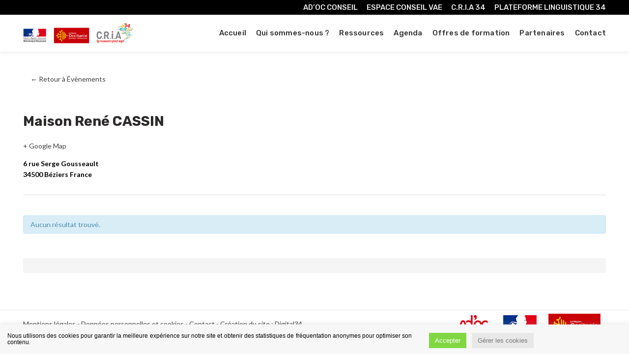

--- FILE ---
content_type: text/html; charset=UTF-8
request_url: https://cria34.fr/lieu/maison-rene-cassin/
body_size: 22314
content:
<!DOCTYPE html>
<html lang="fr-FR">
<head>
	<meta charset="UTF-8">
	<meta name="viewport" content="width=device-width, initial-scale=1.0, maximum-scale=1.0, user-scalable=no">
	<link rel="profile" href="http://gmpg.org/xfn/11">
	<link rel="pingback" href="https://cria34.fr/xmlrpc.php">

	<title>Prochains Évènements &#8211; CRIA 34</title>
<link rel='dns-prefetch' href='//use.fontawesome.com' />
<link rel='dns-prefetch' href='//fonts.googleapis.com' />
<link rel='dns-prefetch' href='//s.w.org' />
<link rel="alternate" type="application/rss+xml" title="CRIA 34 &raquo; Flux" href="https://cria34.fr/feed/" />
<link rel="alternate" type="application/rss+xml" title="CRIA 34 &raquo; Flux des commentaires" href="https://cria34.fr/comments/feed/" />
<link rel="alternate" type="text/calendar" title="CRIA 34 &raquo; Flux iCal" href="https://cria34.fr/agenda/?ical=1" />
<link rel='stylesheet' id='tribe-accessibility-css-css'  href='https://cria34.fr/wp-content/plugins/the-events-calendar/common/src/resources/css/accessibility.min.css?ver=4.12.5' type='text/css' media='all' />
<link rel='stylesheet' id='tribe-events-full-calendar-style-css'  href='https://cria34.fr/wp-content/plugins/the-events-calendar/src/resources/css/tribe-events-full.min.css?ver=5.1.4' type='text/css' media='all' />
<link rel='stylesheet' id='tribe-events-custom-jquery-styles-css'  href='https://cria34.fr/wp-content/plugins/the-events-calendar/vendor/jquery/smoothness/jquery-ui-1.8.23.custom.css?ver=5.1.4' type='text/css' media='all' />
<link rel='stylesheet' id='tribe-events-bootstrap-datepicker-css-css'  href='https://cria34.fr/wp-content/plugins/the-events-calendar/vendor/bootstrap-datepicker/css/bootstrap-datepicker.standalone.min.css?ver=5.1.4' type='text/css' media='all' />
<link rel='stylesheet' id='tribe-events-calendar-style-css'  href='https://cria34.fr/wp-content/plugins/the-events-calendar/src/resources/css/tribe-events-full.min.css?ver=5.1.4' type='text/css' media='all' />
<link rel='stylesheet' id='tribe-events-calendar-full-mobile-style-css'  href='https://cria34.fr/wp-content/plugins/the-events-calendar/src/resources/css/tribe-events-full-mobile.min.css?ver=5.1.4' type='text/css' media='only screen and (max-width: 768px)' />
<link rel='stylesheet' id='tribe-common-skeleton-style-css'  href='https://cria34.fr/wp-content/plugins/the-events-calendar/common/src/resources/css/common-skeleton.min.css?ver=4.12.5' type='text/css' media='all' />
<link rel='stylesheet' id='tribe-tooltip-css'  href='https://cria34.fr/wp-content/plugins/the-events-calendar/common/src/resources/css/tooltip.min.css?ver=4.12.5' type='text/css' media='all' />
<link rel='stylesheet' id='tribe-events-calendar-pro-style-css'  href='https://cria34.fr/wp-content/plugins/events-calendar-pro/src/resources/css/tribe-events-pro-full.min.css?ver=5.1.3' type='text/css' media='all' />
<link rel='stylesheet' id='tribe-events-calendar-pro-mobile-style-css'  href='https://cria34.fr/wp-content/plugins/events-calendar-pro/src/resources/css/tribe-events-pro-theme-mobile.min.css?ver=5.1.3' type='text/css' media='only screen and (max-width: 768px)' />
<link rel='stylesheet' id='tribe-select2-css-css'  href='https://cria34.fr/wp-content/plugins/the-events-calendar/common/vendor/tribe-selectWoo/dist/css/selectWoo.min.css?ver=4.12.5' type='text/css' media='all' />
<link rel='stylesheet' id='tribe-dependency-style-css'  href='https://cria34.fr/wp-content/plugins/the-events-calendar/common/src/resources/css/dependency.min.css?ver=4.12.5' type='text/css' media='all' />
<link rel='stylesheet' id='tribe-bumpdown-css-css'  href='https://cria34.fr/wp-content/plugins/the-events-calendar/common/src/resources/css/bumpdown.min.css?ver=4.12.5' type='text/css' media='all' />
<link rel='stylesheet' id='tribe-buttonset-style-css'  href='https://cria34.fr/wp-content/plugins/the-events-calendar/common/src/resources/css/buttonset.min.css?ver=4.12.5' type='text/css' media='all' />
<link rel='stylesheet' id='tribe-common-admin-css'  href='https://cria34.fr/wp-content/plugins/the-events-calendar/common/src/resources/css/tribe-common-admin.min.css?ver=4.12.5' type='text/css' media='all' />
<link rel='stylesheet' id='dashicons-css'  href='https://cria34.fr/wp-includes/css/dashicons.min.css?ver=5.5.3' type='text/css' media='all' />
<link rel='stylesheet' id='tribe-filterbar-styles-css'  href='https://cria34.fr/wp-content/plugins/the-events-calendar-filterbar/src/resources/css/filter-view.min.css?ver=4.10.0' type='text/css' media='all' />
<link rel='stylesheet' id='tribe-filterbar-mobile-styles-css'  href='https://cria34.fr/wp-content/plugins/the-events-calendar-filterbar/src/resources/css/filter-view-mobile.min.css?ver=4.10.0' type='text/css' media='only screen and (max-width: 768px)' />
<link rel='stylesheet' id='tribe-events-calendar-full-pro-mobile-style-css'  href='https://cria34.fr/wp-content/plugins/events-calendar-pro/src/resources/css/tribe-events-pro-full-mobile.min.css?ver=5.1.3' type='text/css' media='only screen and (max-width: 768px)' />
<link rel='stylesheet' id='wp-block-library-css'  href='https://cria34.fr/wp-includes/css/dist/block-library/style.min.css?ver=5.5.3' type='text/css' media='all' />
<link rel='stylesheet' id='cookie-law-info-css'  href='https://cria34.fr/wp-content/plugins/cookie-law-info/public/css/cookie-law-info-public.css?ver=1.9.3' type='text/css' media='all' />
<link rel='stylesheet' id='cookie-law-info-gdpr-css'  href='https://cria34.fr/wp-content/plugins/cookie-law-info/public/css/cookie-law-info-gdpr.css?ver=1.9.3' type='text/css' media='all' />
<link rel='stylesheet' id='select2-css'  href='https://cria34.fr/wp-content/plugins/geodirectory/assets/css/select2/select2.css?ver=2.0.0.95' type='text/css' media='all' />
<link rel='stylesheet' id='geodir-core-css'  href='https://cria34.fr/wp-content/plugins/geodirectory/assets/css/gd_core_frontend.css?ver=2.0.0.95' type='text/css' media='all' />
<link rel='stylesheet' id='leaflet-css'  href='https://cria34.fr/wp-content/plugins/geodirectory/assets/leaflet/leaflet.css?ver=2.0.0.95' type='text/css' media='all' />
<link rel='stylesheet' id='leaflet-routing-machine-css'  href='https://cria34.fr/wp-content/plugins/geodirectory/assets/leaflet/routing/leaflet-routing-machine.css?ver=2.0.0.95' type='text/css' media='all' />
<link rel='stylesheet' id='geodir-location-css-css'  href='https://cria34.fr/wp-content/plugins/geodir_location_manager/assets/css/geodir-location.css?ver=2.0.1.1' type='text/css' media='all' />
<link rel='stylesheet' id='rtec_styles-css'  href='https://cria34.fr/wp-content/plugins/registrations-for-the-events-calendar/css/rtec-styles.css?ver=2.6.1' type='text/css' media='all' />
<link rel='stylesheet' id='ee-simple-file-list-css-css'  href='https://cria34.fr/wp-content/plugins/simple-file-list/css/styles.css?ver=6.1.7' type='text/css' media='all' />
<link rel='stylesheet' id='font-awesome-shims-css'  href='https://use.fontawesome.com/releases/v7.1.0/css/v4-shims.css?wpfas=true' type='text/css' media='all' />
<link rel='stylesheet' id='js_composer_front-css'  href='https://cria34.fr/wp-content/plugins/js_composer/assets/css/js_composer.min.css?ver=6.2.0' type='text/css' media='all' />
<link rel='stylesheet' id='vc_font_awesome_5_shims-css'  href='https://cria34.fr/wp-content/plugins/js_composer/assets/lib/bower/font-awesome/css/v4-shims.min.css?ver=6.2.0' type='text/css' media='all' />
<link rel='stylesheet' id='vc_font_awesome_5-css'  href='https://cria34.fr/wp-content/plugins/js_composer/assets/lib/bower/font-awesome/css/all.min.css?ver=6.2.0' type='text/css' media='all' />
<link rel='stylesheet' id='bootstrap-css'  href='https://cria34.fr/wp-content/themes/woodmart/css/bootstrap-light.min.css?ver=4.6.0' type='text/css' media='all' />
<link rel='stylesheet' id='woodmart-style-css'  href='https://cria34.fr/wp-content/uploads/2020/07/style-1593600955.css?ver=4.6.0' type='text/css' media='all' />
<link rel='stylesheet' id='xts-style-header_538836-css'  href='https://cria34.fr/wp-content/uploads/2026/01/xts-header_538836-1768583345.css?ver=4.6.0' type='text/css' media='all' />
<link rel='stylesheet' id='xts-style-theme_settings_default-css'  href='https://cria34.fr/wp-content/uploads/2025/10/xts-theme_settings_default-1761664518.css?ver=4.6.0' type='text/css' media='all' />
<link rel='stylesheet' id='xts-google-fonts-css'  href='//fonts.googleapis.com/css?family=Lato%3A100%2C100italic%2C300%2C300italic%2C400%2C400italic%2C700%2C700italic%2C900%2C900italic%7CRubik%3A300%2C300italic%2C400%2C400italic%2C500%2C500italic%2C700%2C700italic%2C900%2C900italic&#038;ver=4.6.0' type='text/css' media='all' />
<script type='text/javascript' src='https://cria34.fr/wp-includes/js/jquery/jquery.js?ver=1.12.4-wp' id='jquery-core-js'></script>
<script type='text/javascript' src='https://cria34.fr/wp-content/plugins/the-events-calendar/vendor/php-date-formatter/js/php-date-formatter.min.js?ver=5.1.4' id='tribe-events-php-date-formatter-js'></script>
<script type='text/javascript' src='https://cria34.fr/wp-content/plugins/the-events-calendar/common/vendor/momentjs/moment.min.js?ver=4.12.5' id='tribe-moment-js'></script>
<script type='text/javascript' id='tribe-events-dynamic-js-extra'>
/* <![CDATA[ */
var tribe_dynamic_help_text = {"date_with_year":"\\L\\e l j F Y","date_no_year":"\\L\\e l j F","datepicker_format":"d\/m\/Y","datepicker_format_index":"4","days":["dimanche","lundi","mardi","mercredi","jeudi","vendredi","samedi"],"daysShort":["dim","lun","mar","mer","jeu","ven","sam"],"months":["janvier","f\u00e9vrier","mars","avril","mai","juin","juillet","ao\u00fbt","septembre","octobre","novembre","d\u00e9cembre"],"monthsShort":["Jan","Feb","Mar","Apr","mai","Jun","Jul","Aug","Sep","Oct","Nov","Dec"],"msgs":"[\"Cet \\u00e9v\\u00e8nement a lieu le %%startdatewithyear%% de %%starttime%% \\u00e0 %%endtime%%.\",\"Cet \\u00e9v\\u00e8nement commence \\u00e0 %%starttime%% le %%startdatewithyear%%.\",\"Cet \\u00e9v\\u00e8nement durera toute la journ\\u00e9e du %%startdatewithyear%%.\",\"Cet \\u00e9v\\u00e8nement commence \\u00e0 %%starttime%% le %%startdatenoyear%% et se termine \\u00e0 %%endtime%% le %%enddatewithyear%%\",\"Cet \\u00e9v\\u00e8nement commence \\u00e0 %%starttime%% le %%startdatenoyear%% et se termine le %%enddatewithyear%%\",\"Cet \\u00e9v\\u00e8nement dure toute la journ\\u00e9e du %%startdatenoyear%% au %%enddatewithyear%%.\"]"};
/* ]]> */
</script>
<script type='text/javascript' src='https://cria34.fr/wp-content/plugins/the-events-calendar/src/resources/js/events-dynamic.min.js?ver=5.1.4' id='tribe-events-dynamic-js'></script>
<script type='text/javascript' src='https://cria34.fr/wp-content/plugins/the-events-calendar/vendor/bootstrap-datepicker/js/bootstrap-datepicker.min.js?ver=5.1.4' id='tribe-events-bootstrap-datepicker-js'></script>
<script type='text/javascript' src='https://cria34.fr/wp-content/plugins/the-events-calendar/vendor/jquery-resize/jquery.ba-resize.min.js?ver=5.1.4' id='tribe-events-jquery-resize-js'></script>
<script type='text/javascript' src='https://cria34.fr/wp-content/plugins/the-events-calendar/vendor/jquery-placeholder/jquery.placeholder.min.js?ver=5.1.4' id='jquery-placeholder-js'></script>
<script type='text/javascript' id='tribe-events-calendar-script-js-extra'>
/* <![CDATA[ */
var tribe_js_config = {"permalink_settings":"\/actu\/%year%\/%monthnum%\/%postname%\/","events_post_type":"tribe_events","events_base":"https:\/\/cria34.fr\/agenda\/","update_urls":{"shortcode":{"list":true,"month":true,"day":true}},"debug":""};
var tribe_js_config = {"permalink_settings":"\/actu\/%year%\/%monthnum%\/%postname%\/","events_post_type":"tribe_events","events_base":"https:\/\/cria34.fr\/agenda\/","update_urls":{"shortcode":{"list":true,"month":true,"day":true}},"debug":""};
/* ]]> */
</script>
<script type='text/javascript' src='https://cria34.fr/wp-content/plugins/the-events-calendar/src/resources/js/tribe-events.min.js?ver=5.1.4' id='tribe-events-calendar-script-js'></script>
<script type='text/javascript' id='tribe-events-pro-js-extra'>
/* <![CDATA[ */
var TribeEventsPro = {"geocenter":{"max_lat":0,"max_lng":0,"min_lat":0,"min_lng":0},"map_tooltip_event":"\u00c9v\u00e8nement: ","map_tooltip_address":"Adresse: "};
var TribeEventsPro = {"geocenter":{"max_lat":0,"max_lng":0,"min_lat":0,"min_lng":0},"map_tooltip_event":"\u00c9v\u00e8nement: ","map_tooltip_address":"Adresse: "};
/* ]]> */
</script>
<script type='text/javascript' src='https://cria34.fr/wp-content/plugins/events-calendar-pro/src/resources/js/tribe-events-pro.min.js?ver=5.1.3' id='tribe-events-pro-js'></script>
<script type='text/javascript' src='https://cria34.fr/wp-content/plugins/the-events-calendar/src/resources/js/tribe-events-bar.min.js?ver=5.1.4' id='tribe-events-bar-js'></script>
<script type='text/javascript' id='cookie-law-info-js-extra'>
/* <![CDATA[ */
var Cli_Data = {"nn_cookie_ids":[],"cookielist":[],"ccpaEnabled":"","ccpaRegionBased":"","ccpaBarEnabled":"","ccpaType":"gdpr","js_blocking":"","custom_integration":"","triggerDomRefresh":""};
var cli_cookiebar_settings = {"animate_speed_hide":"500","animate_speed_show":"500","background":"#f7f7f7","border":"#b1a6a6c2","border_on":"","button_1_button_colour":"#81d742","button_1_button_hover":"#67ac35","button_1_link_colour":"#fff","button_1_as_button":"1","button_1_new_win":"","button_2_button_colour":"#333","button_2_button_hover":"#292929","button_2_link_colour":"#444","button_2_as_button":"","button_2_hidebar":"","button_3_button_colour":"#000","button_3_button_hover":"#000000","button_3_link_colour":"#fff","button_3_as_button":"1","button_3_new_win":"","button_4_button_colour":"#e8e8e8","button_4_button_hover":"#bababa","button_4_link_colour":"#777777","button_4_as_button":"1","font_family":"Helvetica, Arial, sans-serif","header_fix":"","notify_animate_hide":"","notify_animate_show":"","notify_div_id":"#cookie-law-info-bar","notify_position_horizontal":"right","notify_position_vertical":"bottom","scroll_close":"","scroll_close_reload":"1","accept_close_reload":"1","reject_close_reload":"1","showagain_tab":"","showagain_background":"#fff","showagain_border":"#000","showagain_div_id":"#cookie-law-info-again","showagain_x_position":"100px","text":"#000","show_once_yn":"","show_once":"10000","logging_on":"","as_popup":"","popup_overlay":"1","bar_heading_text":"","cookie_bar_as":"banner","popup_showagain_position":"bottom-right","widget_position":"left"};
var log_object = {"ajax_url":"https:\/\/cria34.fr\/wp-admin\/admin-ajax.php"};
/* ]]> */
</script>
<script type='text/javascript' src='https://cria34.fr/wp-content/plugins/cookie-law-info/public/js/cookie-law-info-public.js?ver=1.9.3' id='cookie-law-info-js'></script>
<script type='text/javascript' id='geodir-js-extra'>
/* <![CDATA[ */
var geodir_params = {"siteurl":"https:\/\/cria34.fr","plugin_url":"https:\/\/cria34.fr\/wp-content\/plugins\/geodirectory","ajax_url":"https:\/\/cria34.fr\/wp-admin\/admin-ajax.php","gd_modal":"0","is_rtl":"0","basic_nonce":"20c27dbae2","text_add_fav":"Add to Favorites","text_fav":"Favorite","text_remove_fav":"Remove from Favorites","text_unfav":"Unfavorite","icon_fav":"fas fa-heart","icon_unfav":"fas fa-heart","api_url":"https:\/\/cria34.fr\/wp-json\/geodir\/v2\/","location_base_url":"https:\/\/cria34.fr\/location\/","location_url":"https:\/\/cria34.fr\/location\/","search_base_url":"","custom_field_not_blank_var":"Field label must not be blank","custom_field_not_special_char":"Please do not use special character and spaces in field key Variable Name.","custom_field_unique_name":"Field key must be unique.","custom_field_delete":"Are you sure you wish to delete this field?","custom_field_delete_children":"You must move or remove child elements first.","tax_meta_class_succ_del_msg":"File has been successfully deleted.","tax_meta_class_not_permission_to_del_msg":"You do NOT have permission to delete this file.","tax_meta_class_order_save_msg":"Order saved!","tax_meta_class_not_permission_record_img_msg":"You do not have permission to reorder images.","address_not_found_on_map_msg":"Address not found for:","my_place_listing_del":"Are you sure you wish to delete this listing?","my_main_listing_del":"Deleting the main listing of a franchise will turn all franchises in regular listings. Are you sure wish to delete this main listing?","rating_error_msg":"Error : please retry","listing_url_prefix_msg":"Please enter listing url prefix","invalid_listing_prefix_msg":"Invalid character in listing url prefix","location_url_prefix_msg":"Please enter location url prefix","invalid_location_prefix_msg":"Invalid character in location url prefix","location_and_cat_url_separator_msg":"Please enter location and category url separator","invalid_char_and_cat_url_separator_msg":"Invalid character in location and category url separator","listing_det_url_separator_msg":"Please enter listing detail url separator","invalid_char_listing_det_url_separator_msg":"Invalid character in listing detail url separator","loading_listing_error_favorite":"Error loading listing.","field_id_required":"This field is required.","valid_email_address_msg":"Please enter valid email address.","default_marker_icon":"https:\/\/cria34.fr\/wp-content\/plugins\/geodirectory\/assets\/images\/pin.png","default_marker_w":"50","default_marker_h":"50","latitude_error_msg":"A numeric value is required. Please make sure you have either dragged the marker or clicked the button: Set Address On Map","longgitude_error_msg":"A numeric value is required. Please make sure you have either dragged the marker or clicked the button: Set Address On Map","gd_cmt_btn_post_reply":"Post Reply","gd_cmt_btn_reply_text":"Reply text","gd_cmt_btn_post_review":"Post Review","gd_cmt_btn_review_text":"Review text","gd_cmt_err_no_rating":"Please select star rating, you can't leave a review without stars.","err_max_file_size":"File size error : You tried to upload a file over %s","err_file_upload_limit":"You have reached your upload limit of %s files.","err_pkg_upload_limit":"You may only upload %s files with this package, please try again.","action_remove":"Remove","txt_all_files":"Allowed files","err_file_type":"Type de fichier autoris\u00e9 : %s","gd_allowed_img_types":"jpg,jpeg,jpe,gif,png,webp","txt_form_wait":"Wait...","txt_form_searching":"Searching...","txt_form_my_location":"My Location","rating_type":"font-awesome","reviewrating":"","multirating":"","map_name":"osm","osmStart":"Start","osmVia":"Via {viaNumber}","osmEnd":"Enter Your Location","osmPressEnter":"Press Enter key to search","geoMyLocation":"My Location","geoErrUNKNOWN_ERROR":"Unable to find your location","geoErrPERMISSION_DENINED":"Permission denied in finding your location","geoErrPOSITION_UNAVAILABLE":"Your location is currently unknown","geoErrBREAK":"Attempt to find location took too long","geoErrDEFAULT":"Location detection not supported in browser","i18n_set_as_default":"Set as default","i18n_no_matches":"No matches found","i18n_ajax_error":"Loading failed","i18n_input_too_short_1":"Please enter 1 or more characters","i18n_input_too_short_n":"Please enter %item% or more characters","i18n_input_too_long_1":"Please delete 1 character","i18n_input_too_long_n":"Please delete %item% characters","i18n_selection_too_long_1":"You can only select 1 item","i18n_selection_too_long_n":"You can only select %item% items","i18n_load_more":"Loading more results\u2026","i18n_searching":"Searching\u2026","txt_choose_image":"Choose an image","txt_use_image":"Use image","img_spacer":"https:\/\/cria34.fr\/wp-admin\/images\/media-button-image.gif","txt_post_review":"Post Review","txt_post_reply":"Post reply","txt_leave_a_review":"Leave a Review","txt_leave_a_reply":"Leave a reply","txt_reply_text":"Reply text","txt_review_text":"Review text","txt_read_more":"Read more","txt_about_listing":"about this listing","txt_open_now":"Open now","txt_closed_now":"Closed now","txt_closed_today":"Closed today","txt_closed":"Closed","txt_single_use":"This field is single use only and is already being used.","txt_page_settings":"Page selections should not be the same, please correct the issue to continue.","txt_save_other_setting":"Please save the current setting before adding a new one.","txt_previous":"Previous","txt_next":"Next","txt_lose_changes":"You may lose changes if you navigate away now!","txt_are_you_sure":"Are you sure?","gmt_offset":"+2","autosave":"10000","search_users_nonce":"54b35a5f27","google_api_key":"","mapLanguage":"fr","markerAnimation":"bounce","confirm_set_location":"Would you like to manually set your location?","confirm_lbl_error":"ERROR:","label_title":"Title","label_caption":"Caption","button_set":"Set","BH_altTimeFormat":"H'h'mm","time_ago":{"prefix_ago":"","suffix_ago":" ago","prefix_after":"after ","suffix_after":"","seconds":"less than a minute","minute":"about a minute","minutes":"%d minutes","hour":"about an hour","hours":"about %d hours","day":"a day","days":"%d days","month":"about a month","months":"%d months","year":"about a year","years":"%d years"}};
/* ]]> */
</script>
<script type='text/javascript' src='https://cria34.fr/wp-content/plugins/geodirectory/assets/js/geodirectory.min.js?ver=2.0.0.95' id='geodir-js'></script>
<script type='text/javascript' id='geodir-location-script-js-extra'>
/* <![CDATA[ */
var geodir_location_params = {"geodir_location_admin_url":"https:\/\/cria34.fr\/wp-admin\/admin.php","geodir_location_plugin_url":"https:\/\/cria34.fr\/wp-content\/plugins\/geodir_location_manager","ajax_url":"https:\/\/cria34.fr\/wp-admin\/admin-ajax.php","select_merge_city_msg":"Please select merge city.","confirm_set_default":"Are sure you want to make this city default?","LISTING_URL_PREFIX":"Please enter listing url prefix","LISTING_URL_PREFIX_INVALID_CHAR":"Invalid character in listing url prefix","LOCATION_URL_PREFIX":"Please enter location url prefix","LOCATOIN_PREFIX_INVALID_CHAR":"Invalid character in location url prefix","LOCATION_CAT_URL_SEP":"Please enter location and category url separator","LOCATION_CAT_URL_SEP_INVALID_CHAR":"Invalid character in location and category url separator","LISTING_DETAIL_URL_SEP":"Please enter listing detail url separator","LISTING_DETAIL_URL_SEP_INVALID_CHAR":"Invalid character in listing detail url separator","LOCATION_PLEASE_WAIT":"Please wait...","LOCATION_CHOSEN_NO_RESULT_TEXT":"Sorry, nothing found!","LOCATION_CHOSEN_KEEP_TYPE_TEXT":"Please wait...","LOCATION_CHOSEN_LOOKING_FOR_TEXT":"We are searching for","select_location_translate_msg":"Please select country to update translation.","select_location_translate_confirm_msg":"Are you sure?","gd_text_search_city":"Search City","gd_text_search_region":"Search Region","gd_text_search_country":"Search Country","gd_text_search_location":"Search location","gd_base_location":"https:\/\/cria34.fr\/location\/","UNKNOWN_ERROR":"Unable to find your location.","PERMISSION_DENINED":"Permission denied in finding your location.","POSITION_UNAVAILABLE":"Your location is currently unknown.","BREAK":"Attempt to find location took too long.","DEFAUTL_ERROR":"Browser unable to find your location.","msg_Near":"Near:","msg_Me":"Me","msg_User_defined":"User defined","confirm_delete_location":"Deleting location will also DELETE any LISTINGS in this location. Are you sure want to DELETE this location?","confirm_delete_neighbourhood":"Are you sure you want to delete this neighbourhood?","delete_bulk_location_select_msg":"Please select at least one location.","neighbourhood_is_active":"","text_In":"In:","autocompleter_min_chars":"0","disable_nearest_cities":"1"};
/* ]]> */
</script>
<script type='text/javascript' src='https://cria34.fr/wp-content/plugins/geodir_location_manager/assets/js/location-common.min.js?ver=2.0.1.1' id='geodir-location-script-js'></script>
<script type='text/javascript' src='https://cria34.fr/wp-content/plugins/geodir_location_manager/assets/js/location-front.min.js?ver=2.0.1.1' id='geodir-location-front-script-js'></script>
<script type='text/javascript' src='https://cria34.fr/wp-content/plugins/simple-file-list/js/ee-head.js?ver=5.5.3' id='ee-simple-file-list-js-head-js'></script>
<link rel="https://api.w.org/" href="https://cria34.fr/wp-json/" /><link rel="EditURI" type="application/rsd+xml" title="RSD" href="https://cria34.fr/xmlrpc.php?rsd" />
<link rel="wlwmanifest" type="application/wlwmanifest+xml" href="https://cria34.fr/wp-includes/wlwmanifest.xml" /> 
<link rel='prev' title='Mas des Rencontres 2 avenue Louis Lachénal 34500 Béziers' href='https://cria34.fr/lieu/mas-des-rencontres-2-avenue-louis-lachenal-34500-beiers/' />
<link rel='next' title='Clapiers Lieu à définir)' href='https://cria34.fr/lieu/clapiers-lieu-a-definir/' />
<meta name="generator" content="WordPress 5.5.3" />
<link rel="canonical" href="https://cria34.fr/lieu/maison-rene-cassin/" />
<link rel='shortlink' href='https://cria34.fr/?p=3631' />
<link rel="alternate" type="application/json+oembed" href="https://cria34.fr/wp-json/oembed/1.0/embed?url=https%3A%2F%2Fcria34.fr%2Flieu%2Fmaison-rene-cassin%2F" />
<link rel="alternate" type="text/xml+oembed" href="https://cria34.fr/wp-json/oembed/1.0/embed?url=https%3A%2F%2Fcria34.fr%2Flieu%2Fmaison-rene-cassin%2F&#038;format=xml" />
<script type="text/javascript">
jQuery(document).ready(function(){
setTimeout(function(){
var cli_popup_row=jQuery('.cli-row');
cli_popup_row.append('<div class="cli_popup_footer"></div>');
var cli_popup_footer=jQuery('.cli_popup_footer');
cli_popup_footer.css(
{'height':'auto','width':'100%','background':'#f3f3f3','border-top':'solid 1px #e0e0e0','padding':'10px 0px'}
);
var cli_accept_btn=jQuery('.cookie_action_close_header:eq(0)');
var cli_save_btn=cli_accept_btn.clone().appendTo(cli_popup_footer);
cli_save_btn.html('Enregistrer et accepter').css(
{'background':'#00acad','color':'#ffffff','float':'right','margin-right':'10px'}
).removeAttr('href');
cli_save_btn.click(function(e)
{ cli_accept_btn.click(); jQuery('#cliModalClose').click(); }
);
},1000);
});
</script>
<meta name="tec-api-version" content="v1"><meta name="tec-api-origin" content="https://cria34.fr"><link rel="https://theeventscalendar.com/" href="https://cria34.fr/wp-json/tribe/events/v1/events/?venue=3631" /><meta name="theme-color" content="">			<link rel="shortcut icon" href="https://cria34.fr/wp-content/uploads/2020/06/favicon-32x32-1.png">
			<link rel="apple-touch-icon-precomposed" sizes="152x152" href="https://cria34.fr/wp-content/uploads/2020/06/favicon-32x32-1-1.png">
		<meta name="description" content="" /><meta name="generator" content="Powered by WPBakery Page Builder - drag and drop page builder for WordPress."/>
<script type="application/ld+json">
[{"@context":"http://schema.org","@type":"Place","name":"Maison Ren\u00e9 CASSIN","description":"","url":"https://cria34.fr/lieu/maison-rene-cassin/","address":{"@type":"PostalAddress","streetAddress":"6 rue Serge Gousseault","addressLocality":"B\u00e9ziers","postalCode":"34500","addressCountry":"France"},"telephone":"","sameAs":""}]
</script>		<style type="text/css" id="wp-custom-css">
			.mailpoet_form_column {
    margin-bottom:10px;
}
#mailpoet_form_1 .mailpoet_validate_success {
    color: #ffffff !important;
	background-color:red;
	padding:20px;
	margin-top:30px;
}		</style>
		<style>		
		
		</style><noscript><style> .wpb_animate_when_almost_visible { opacity: 1; }</style></noscript></head>

<body class="tribe_venue-template-default single single-tribe_venue postid-3631 tribe-no-js tribe-events-filter-view tribe-filters-open tribe-filters-horizontal wrapper-full-width form-style-square form-border-width-2 categories-accordion-on offcanvas-sidebar-mobile offcanvas-sidebar-tablet btns-default-flat btns-default-light btns-default-hover-light btns-shop-flat btns-shop-light btns-shop-hover-light btns-accent-semi-rounded btns-accent-light btns-accent-hover-light wpb-js-composer js-comp-ver-6.2.0 vc_responsive tribe-events-venue tribe-events-style-full tribe-theme-woodmart page-template-page-php singular gd-map-osm">
		
	<div class="website-wrapper">

		
			<!-- HEADER -->
			<header class="whb-header whb-sticky-shadow whb-scroll-stick whb-sticky-real">

				<div class="whb-main-header">
	
<div class="whb-row whb-top-bar whb-not-sticky-row whb-with-bg whb-without-border whb-color-light whb-flex-flex-middle whb-hidden-mobile">
	<div class="container">
		<div class="whb-flex-row whb-top-bar-inner">
			<div class="whb-column whb-col-left whb-visible-lg whb-empty-column">
	</div>
<div class="whb-column whb-col-center whb-visible-lg whb-empty-column">
	</div>
<div class="whb-column whb-col-right whb-visible-lg">
	
<div class="whb-text-element reset-mb-10 "><h5 style="font-size: 15px; font-weight: 500;"><a href="https://adoc-conseil.fr/">AD’OC CONSEIL</a>       <a href="https://espace-conseil-vae.fr/">ESPACE CONSEIL VAE</a>      <a href="https://cria34.fr/" aria-current="page">C.R.I.A 34</a>      <a href="https://adoc-conseil.fr/plateforme-de-positionnement-linguistique-34/">PLATEFORME LINGUISTIQUE 34</a></h5></div>
</div>
<div class="whb-column whb-col-mobile whb-hidden-lg whb-empty-column">
	</div>
		</div>
	</div>
</div>

<div class="whb-row whb-general-header whb-not-sticky-row whb-without-bg whb-without-border whb-color-dark whb-flex-flex-middle whb-with-shadow">
	<div class="container">
		<div class="whb-flex-row whb-general-header-inner">
			<div class="whb-column whb-col-left whb-visible-lg">
	<div class="site-logo">
	<div class="woodmart-logo-wrap switch-logo-enable">
		<a href="https://cria34.fr/" class="woodmart-logo woodmart-main-logo" rel="home">
			<img src="https://cria34.fr/wp-content/uploads/2020/06/logo-e1593430167322.png" alt="CRIA 34" style="max-width: 225px;" />		</a>
								<a href="https://cria34.fr/" class="woodmart-logo woodmart-sticky-logo" rel="home">
				<img src="https://cria34.fr/wp-content/uploads/2020/06/logo-e1593430167322.png" alt="CRIA 34" style="max-width: 150px;" />			</a>
			</div>
</div>
</div>
<div class="whb-column whb-col-center whb-visible-lg whb-empty-column">
	</div>
<div class="whb-column whb-col-right whb-visible-lg">
	<div class="whb-navigation whb-primary-menu main-nav site-navigation woodmart-navigation menu-right navigation-style-default" role="navigation">
	<div class="menu-principal-container"><ul id="menu-principal" class="menu"><li id="menu-item-2366" class="menu-item menu-item-type-post_type menu-item-object-page menu-item-home menu-item-2366 item-level-0 menu-item-design-default menu-simple-dropdown item-event-hover"><a href="https://cria34.fr/" class="woodmart-nav-link"><span class="nav-link-text">Accueil</span></a></li>
<li id="menu-item-2367" class="menu-item menu-item-type-post_type menu-item-object-page menu-item-2367 item-level-0 menu-item-design-default menu-simple-dropdown item-event-hover"><a href="https://cria34.fr/nos-action/" class="woodmart-nav-link"><span class="nav-link-text">Qui sommes-nous ?</span></a></li>
<li id="menu-item-2368" class="menu-item menu-item-type-taxonomy menu-item-object-category menu-item-2368 item-level-0 menu-item-design-default menu-simple-dropdown item-event-hover"><a href="https://cria34.fr/categorie/ressources/" class="woodmart-nav-link"><span class="nav-link-text">Ressources</span></a></li>
<li id="menu-item-2477" class="menu-item menu-item-type-custom menu-item-object-custom menu-item-2477 item-level-0 menu-item-design-default menu-simple-dropdown item-event-hover"><a href="https://cria34.fr/agenda" class="woodmart-nav-link"><span class="nav-link-text">Agenda</span></a></li>
<li id="menu-item-2702" class="menu-item menu-item-type-custom menu-item-object-custom menu-item-2702 item-level-0 menu-item-design-default menu-simple-dropdown item-event-hover"><a href="/annuaire/" class="woodmart-nav-link"><span class="nav-link-text">Offres de formation</span></a></li>
<li id="menu-item-2372" class="menu-item menu-item-type-post_type menu-item-object-page menu-item-2372 item-level-0 menu-item-design-default menu-simple-dropdown item-event-hover"><a href="https://cria34.fr/nos-partenaires-et-nos-soutiens/" class="woodmart-nav-link"><span class="nav-link-text">Partenaires</span></a></li>
<li id="menu-item-2371" class="menu-item menu-item-type-post_type menu-item-object-page menu-item-2371 item-level-0 menu-item-design-default menu-simple-dropdown item-event-hover"><a href="https://cria34.fr/contact/" class="woodmart-nav-link"><span class="nav-link-text">Contact</span></a></li>
</ul></div></div><!--END MAIN-NAV-->
</div>
<div class="whb-column whb-mobile-left whb-hidden-lg">
	<div class="woodmart-burger-icon wd-tools-element mobile-nav-icon whb-mobile-nav-icon wd-style-icon">
	<a href="#">
					<span class="woodmart-burger wd-tools-icon"></span>
				<span class="woodmart-burger-label wd-tools-text">Menu</span>
	</a>
</div><!--END MOBILE-NAV-ICON--></div>
<div class="whb-column whb-mobile-center whb-hidden-lg">
	<div class="site-logo">
	<div class="woodmart-logo-wrap switch-logo-enable">
		<a href="https://cria34.fr/" class="woodmart-logo woodmart-main-logo" rel="home">
			<img src="https://cria34.fr/wp-content/uploads/2020/06/logo-e1593430167322.png" alt="CRIA 34" style="max-width: 200px;" />		</a>
								<a href="https://cria34.fr/" class="woodmart-logo woodmart-sticky-logo" rel="home">
				<img src="https://cria34.fr/wp-content/uploads/2020/06/logo-e1593430167322.png" alt="CRIA 34" style="max-width: 150px;" />			</a>
			</div>
</div>
</div>
<div class="whb-column whb-mobile-right whb-hidden-lg whb-empty-column">
	</div>
		</div>
	</div>
</div>
</div>

			</header><!--END MAIN HEADER-->
			
								<div class="main-page-wrapper">
		
		
		<!-- MAIN CONTENT AREA -->
				<div class="container">
			<div class="row content-layout-wrapper align-items-start">
		
		


<div class="site-content col-lg-12 col-12 col-md-12" role="main">

								<article id="post-0" class="post-0 page type-page status-draft hentry">

					<div class="entry-content">
						<div id="tribe-events" class="tribe-no-js" data-live_ajax="1" data-datepicker_format="4" data-category="" data-featured=""><div class="tribe-events-before-html"></div><span class="tribe-events-ajax-loading"><img class="tribe-events-spinner-medium" src="https://cria34.fr/wp-content/plugins/the-events-calendar/src/resources/images/tribe-loading.gif" alt="Chargement Évènements" /></span><div class="tribe-events-venue">

		<p class="tribe-events-back">
			<a href="https://cria34.fr/agenda/" rel="bookmark">&larr; Retour à Évènements</a>
		</p>

	<div class="tribe-events-venue-meta tribe-clearfix">
		<!-- Venue Title -->
				<h1 class="tribe-venue-name">Maison René CASSIN</h1>
		
		
		<div class="tribe-events-event-meta">

							<!-- Google Map Link -->
				<a class="tribe-events-gmap" href="https://maps.google.com/maps?f=q&#038;source=s_q&#038;hl=en&#038;geocode=&#038;q=6+rue+Serge+Gousseault+B%C3%A9ziers+34500+France" title="Cliquez pour voir une carte Google Maps" target="_blank">+ Google Map</a>			
			<!-- Venue Meta -->
			
			<div class="venue-address">

								<address class="tribe-events-address">
					<span class="location">
						<span class="tribe-address">

<span class="tribe-street-address">6 rue Serge Gousseault</span>
		<br>
	<span class="tribe-postal-code">34500</span>
		
		<span class="tribe-locality">Béziers</span>




	<span class="tribe-country-name">France</span>

</span>
					</span>
				</address>
				
				
				
			</div><!-- .venue-address -->

			
		</div><!-- .tribe-events-event-meta -->

		<!-- Venue Description -->
		
		<!-- Venue Featured Image -->
		
	</div><!-- .tribe-events-venue-meta -->

	<!-- Upcoming event list -->
	
	


<div id="tribe-events-content" class="tribe-events-list">


	
	<!-- Notices -->
	<div class="tribe-events-notices"><ul><li>Aucun résultat trouvé.</li></ul></div>
	<!-- List Header -->
		<div id="tribe-events-header"  data-title="Prochains Évènements &#8211; CRIA 34" data-viewtitle="Prochains Évènements" data-redirected-view="" data-default-mobile-view="list" data-default-view="list">

		<!-- Header Navigation -->
				
<nav class="tribe-events-nav-pagination" aria-label="Liste de navigation Évènements">
	<ul class="tribe-events-sub-nav">
		<!-- Left Navigation -->

		
		<!-- Right Navigation -->
			</ul>
</nav>		
	</div>
	<!-- #tribe-events-header -->
	

	<!-- Events Loop -->
	
	<!-- List Footer -->
		<div id="tribe-events-footer">

		<!-- Footer Navigation -->
				
<nav class="tribe-events-nav-pagination" aria-label="Liste de navigation Évènements">
	<ul class="tribe-events-sub-nav">
		<!-- Left Navigation -->

		
		<!-- Right Navigation -->
			</ul>
</nav>		
	</div>
	<!-- #tribe-events-footer -->
	
</div><!-- #tribe-events-content -->

	
</div><!-- .tribe-events-venue -->
<div class="tribe-events-after-html"></div></div><!-- #tribe-events -->
<!--
Ce calendrier est généré par The Events Calendar.
http://m.tri.be/18wn
-->
											</div>

					
				</article><!-- #post -->

				
		
</div><!-- .site-content -->



			</div><!-- .main-page-wrapper --> 
			</div> <!-- end row -->
	</div> <!-- end container -->
			
	<!-- FOOTER -->
	<footer class="footer-container color-scheme-dark">

							<div class="copyrights-wrapper copyrights-two-columns">
				<div class="container">
					<div class="min-footer">
						<div class="col-left reset-mb-10">
															<p align="right"><a href="https://cria34.fr/mentions-legales/">Mentions légales</a> - <a href="https://cria34.fr/politique-de-confidentialite/">Données personnelles et cookies</a> - <a href="https://cria34.fr/contact/">Contact</a> - <a href="https://digital34.fr" target="_blank">Création du site : Digital34</a></p>													</div>
													<div class="col-right reset-mb-10">
								<img src="https://cria34.fr/wp-content/uploads/2020/06/logo-pied-de-page2-1.png" alt="CRIA 34">							</div>
											</div>
				</div>
			</div>
		
	</footer>
</div> <!-- end wrapper -->
<div class="woodmart-close-side"></div>
<!--googleoff: all--><div id="cookie-law-info-bar"><span><div data-vc-full-width="true" data-vc-full-width-init="false" class="vc_row wpb_row vc_row-fluid vc_row-o-content-middle vc_row-flex"><div class="wpb_column vc_column_container vc_col-sm-8"><div class="vc_column-inner"><div class="wpb_wrapper">
	<div class="wpb_text_column wpb_content_element vc_custom_1593597719664" >
		<div class="wpb_wrapper">
			<p>Nous utilisons des cookies pour garantir la meilleure expérience sur notre site et obtenir des statistiques de fréquentation anonymes pour optimiser son contenu.</p>

		</div>
	</div>
</div></div></div><div class="wpb_column vc_column_container vc_col-sm-4"><div class="vc_column-inner vc_custom_1593597725974"><div class="wpb_wrapper">
	<div class="wpb_text_column wpb_content_element" >
		<div class="wpb_wrapper">
			<p><a role='button' tabindex='0' data-cli_action="accept" id="cookie_action_close_header"  class="medium cli-plugin-button cli-plugin-main-button cookie_action_close_header cli_action_button" style="display:inline-block; ">Accepter</a>  <a role='button' tabindex='0' class="medium cli-plugin-button cli-plugin-main-button cli_settings_button">Gérer les cookies</a></p>

		</div>
	</div>
</div></div></div></div><div class="vc_row-full-width vc_clearfix"></div></span></div><div id="cookie-law-info-again" style="display:none;"><span id="cookie_hdr_showagain">Privacy & Cookies Policy</span></div><div class="cli-modal" id="cliSettingsPopup" tabindex="-1" role="dialog" aria-labelledby="cliSettingsPopup" aria-hidden="true">
  <div class="cli-modal-dialog" role="document">
    <div class="cli-modal-content cli-bar-popup">
      <button type="button" class="cli-modal-close" id="cliModalClose">
        <svg class="" viewBox="0 0 24 24"><path d="M19 6.41l-1.41-1.41-5.59 5.59-5.59-5.59-1.41 1.41 5.59 5.59-5.59 5.59 1.41 1.41 5.59-5.59 5.59 5.59 1.41-1.41-5.59-5.59z"></path><path d="M0 0h24v24h-24z" fill="none"></path></svg>
        <span class="wt-cli-sr-only">Fermer</span>
      </button>
      <div class="cli-modal-body">
        <div class="cli-container-fluid cli-tab-container">
    <div class="cli-row">
        <div class="cli-col-12 cli-align-items-stretch cli-px-0">
            <div class="cli-privacy-overview">
                <h4>Gestion des cookies</h4>                <div class="cli-privacy-content">
                    <div class="cli-privacy-content-text">Un cookie est un fichier texte déposé sur votre ordinateur lors de la visite d'un site. Il permet de conserver des données utilisateur afin de faciliter la navigation et de permettre certaines fonctionnalités. Pour certains d’entre eux, votre accord est nécessaire ; vous pouvez les activer ou les désactiver. Cependant pour bénéficier de l’ensemble des fonctionnalités du site (inscription à la newsletter, aux événements...), il est conseillé de garder les cookies activés.</div>
                </div>
                <a class="cli-privacy-readmore" data-readmore-text="Afficher plus" data-readless-text="Afficher moins"></a>            </div>
        </div>
        <div class="cli-col-12 cli-align-items-stretch cli-px-0 cli-tab-section-container">
              
                                    <div class="cli-tab-section">
                        <div class="cli-tab-header">
                            <a role="button" tabindex="0" class="cli-nav-link cli-settings-mobile" data-target="necessary" data-toggle="cli-toggle-tab">
                                Nécessaire                            </a>
                            <div class="wt-cli-necessary-checkbox">
                        <input type="checkbox" class="cli-user-preference-checkbox"  id="wt-cli-checkbox-necessary" data-id="checkbox-necessary" checked="checked"  />
                        <label class="form-check-label" for="wt-cli-checkbox-necessary">Nécessaire</label>
                    </div>
                    <span class="cli-necessary-caption">Toujours activé</span>                         </div>
                        <div class="cli-tab-content">
                            <div class="cli-tab-pane cli-fade" data-id="necessary">
                                <p><b>Cookies techniques nécessaires au bon fonctionnement du site </b></br>
Ils garantissent le bon fonctionnement du site et permettent son optimisation. Sans eux, il ne peut pas fonctionner correctement. Ils sont activés par défaut et ne peuvent pas être désactivés.</p>
                            </div>
                        </div>
                    </div>
                              
                                    <div class="cli-tab-section">
                        <div class="cli-tab-header">
                            <a role="button" tabindex="0" class="cli-nav-link cli-settings-mobile" data-target="non-necessary" data-toggle="cli-toggle-tab">
                                Non nécessaire                            </a>
                            <div class="cli-switch">
                        <input type="checkbox" id="wt-cli-checkbox-non-necessary" class="cli-user-preference-checkbox"  data-id="checkbox-non-necessary"  checked='checked' />
                        <label for="wt-cli-checkbox-non-necessary" class="cli-slider" data-cli-enable="Activé" data-cli-disable="Désactivé"><span class="wt-cli-sr-only">Non nécessaire</span></label>
                    </div>                        </div>
                        <div class="cli-tab-content">
                            <div class="cli-tab-pane cli-fade" data-id="non-necessary">
                                <p><b>Google Analytics : mesure d’audience et d’utilisation du site</b></br>
Ils permettent également d’obtenir des statistiques de fréquentation anonymes du site afin d’optimiser son ergonomie, sa navigation et ses contenus. En désactivant ces cookies, nous ne pourrons pas analyser le trafic du site cria34.fr.</p>
                            </div>
                        </div>
                    </div>
                            
        </div>
    </div>
</div>
      </div>
    </div>
  </div>
</div>
<div class="cli-modal-backdrop cli-fade cli-settings-overlay"></div>
<div class="cli-modal-backdrop cli-fade cli-popupbar-overlay"></div>
<!--googleon: all-->		<script type="text/javascript">
			var default_location = 'Montpellier';
			var latlng;
			var address;
			var dist = 0;
			var Sgeocoder = (typeof google!=='undefined' && typeof google.maps!=='undefined') ? new google.maps.Geocoder() : {};

			function geodir_setup_submit_search($form) {
				jQuery('.geodir_submit_search').unbind('click');// unbind any other click events
				jQuery('.geodir_submit_search').click(function(e) {

					e.preventDefault();

					var s = ' ';
					var $form = jQuery(this).closest('form');

					if (jQuery("#sdistance input[type='radio']:checked").length != 0) dist = jQuery("#sdistance input[type='radio']:checked").val();
					if (jQuery('.search_text', $form).val() == '' || jQuery('.search_text', $form).val() == 'Search for') jQuery('.search_text', $form).val(s);

					// Disable location based search for disabled location post type.
					if (jQuery('.search_by_post', $form).val() != '' && typeof gd_cpt_no_location == 'function') {
						if (gd_cpt_no_location(jQuery('.search_by_post', $form).val())) {
							jQuery('.snear', $form).remove();
							jQuery('.sgeo_lat', $form).remove();
							jQuery('.sgeo_lon', $form).remove();
							jQuery('select[name="sort_by"]', $form).remove();
							jQuery($form).submit();
							return;
						}
					}

					if (
						dist > 0
						|| (jQuery('select[name="sort_by"]').val() == 'nearest'
						|| jQuery('select[name="sort_by"]', $form).val() == 'farthest')
						|| (jQuery(".snear", $form).val() != '' && jQuery(".snear", $form).val() != 'Near' && !jQuery('.geodir-location-search-type', $form).val() )
					) {

						// OSM can't handel post code with no space so we test for it and add one if needed
						if(window.gdMaps === 'osm'){
							var $near_val = jQuery(".snear", $form).val();
							var $is_post_code = $near_val.match("^([A-Za-z][A-Ha-hJ-Yj-y]?[0-9][A-Za-z0-9]??[0-9][A-Za-z]{2}|[Gg][Ii][Rr] ?0[Aa]{2})$");
							if($is_post_code){
								$near_val = $near_val.replace(/.{3}$/,' $&');
								jQuery(".snear", $form).val($near_val);
							}
						}

						geodir_setsearch($form);
					} else {
						jQuery(".snear", $form).val('');
						jQuery($form).submit();
					}
				});
				// Clear near search GPS for core
				if (!jQuery('input.geodir-location-search-type').length && jQuery('[name="snear"]').length){
					jQuery('[name="snear"]').unbind('keyup');
					jQuery('[name="snear"]').on('keyup', function($){
						jQuery('.sgeo_lat').val('');
						jQuery('.sgeo_lon').val('');
					});
				}
			}

			jQuery(document).ready(function() {
				geodir_setup_submit_search();
				//setup advanced search form on form ajax load
				jQuery("body").on("geodir_setup_search_form", function($form){
					geodir_setup_submit_search($form);
				});
			});

			function geodir_setsearch($form) {
				if ((dist > 0 || (jQuery('select[name="sort_by"]', $form).val() == 'nearest' || jQuery('select[name="sort_by"]', $form).val() == 'farthest')) && (jQuery(".snear", $form).val() == '' || jQuery(".snear", $form).val() == 'Near')) jQuery(".snear", $form).val(default_location);
				geocodeAddress($form);
			}

			function updateSearchPosition(latLng, $form) {
				if (window.gdMaps === 'google') {
					jQuery('.sgeo_lat').val(latLng.lat());
					jQuery('.sgeo_lon').val(latLng.lng());
				} else if (window.gdMaps === 'osm') {
					jQuery('.sgeo_lat').val(latLng.lat);
					jQuery('.sgeo_lon').val(latLng.lon);
				}
				jQuery($form).submit(); // submit form after insering the lat long positions
			}

			function geocodeAddress($form) {
				// Call the geocode function
				Sgeocoder = window.gdMaps == 'google' ? new google.maps.Geocoder() : null;

				if (jQuery('.snear', $form).val() == '' || ( jQuery('.sgeo_lat').val() != '' && jQuery('.sgeo_lon').val() != ''  ) || jQuery('.snear', $form).val().match("^In:")) {
					if (jQuery('.snear', $form).val().match("^In:")) {
						jQuery(".snear", $form).val('');
					}
					jQuery($form).submit();
				} else {
					var address = jQuery(".snear", $form).val();

					if (jQuery('.snear', $form).val() == 'Near') {
						initialise2();
					} else {
												var search_address = address;
						if (window.gdMaps === 'google') {
							Sgeocoder.geocode({'address': search_address},
								function (results, status) {
									if (status == google.maps.GeocoderStatus.OK) {
										updateSearchPosition(results[0].geometry.location, $form);
									} else {
										alert("Search was not successful for the following reason :" + status);
									}
								});
						} else if (window.gdMaps === 'osm') {
							geocodePositionOSM(false, search_address, false, false,
								function(geo) {
									if (typeof geo !== 'undefined' && geo.lat && geo.lon) {
										updateSearchPosition(geo, $form);
									} else {
										alert("Search was not successful for the requested address.");
									}
								});
						} else {
							jQuery($form).submit();
						}
					}
				}
			}

			function initialise2() {
				if (!window.gdMaps) {
					return;
				}

				if (window.gdMaps === 'google') {
					var latlng = new google.maps.LatLng(56.494343, -4.205446);
					var myOptions = {
						zoom: 4,
						mapTypeId: google.maps.MapTypeId.TERRAIN,
						disableDefaultUI: true
					}
				} else if (window.gdMaps === 'osm') {
					var latlng = new L.LatLng(56.494343, -4.205446);
					var myOptions = {
						zoom: 4,
						mapTypeId: 'TERRAIN',
						disableDefaultUI: true
					}
				}
				try { prepareGeolocation(); } catch (e) {}
				doGeolocation();
			}

			function doGeolocation() {
				if (navigator.geolocation) {
					navigator.geolocation.getCurrentPosition(positionSuccess, positionError);
				} else {
					positionError(-1);
				}
			}

			function positionError(err) {
				var msg;
				switch (err.code) {
					case err.UNKNOWN_ERROR:
						msg = "Unable to find your location";
						break;
					case err.PERMISSION_DENINED:
						msg = "Permission denied in finding your location";
						break;
					case err.POSITION_UNAVAILABLE:
						msg = "Your location is currently unknown";
						break;
					case err.BREAK:
						msg = "Attempt to find location took too long";
						break;
					default:
						msg = "Location detection not supported in browser";
				}
				jQuery('#info').html(msg);
			}

			function positionSuccess(position) {
				var coords = position.coords || position.coordinate || position;
				jQuery('.sgeo_lat').val(coords.latitude);
				jQuery('.sgeo_lon').val(coords.longitude);

				jQuery('.geodir-listing-search').submit();
			}

			/**
			 * On unload page do some cleaning so back button cache does not store these values.
			 */
			window.onunload = function(){
				if(jQuery('.sgeo_lat').length ){
					jQuery('.sgeo_lat').val('');
					jQuery('.sgeo_lon').val('');
				}
			};

		</script>
				<script>
		( function ( body ) {
			'use strict';
			body.className = body.className.replace( /\btribe-no-js\b/, 'tribe-js' );
		} )( document.body );
		</script>
			<div class="geodir-location-search-wrap lity-hide lity-show" style="display: none;">
		<div class="gdlmls-title">Change Location</div>
		<div class="gdlmls-sub-title">To find awesome listings near you!</div>

		<div class="geodir-location-search-input-wrap">
			<input type="text" class="geodir-location-search" placeholder="city, region, country">
		</div>
	</div>
	<script>
		/*
		Location suggestion schema
		var = {
			type: "city",
			name: "Belfast"
		}
		 */

		var gdlmls_selected = '';
		var gdlmls_nearest = [];
		var gdlmls_country = [];
		var gdlmls_region = [];
		var gdlmls_city = [];
		var gdlmls_neighbourhood = [];
		var gdlmls_google_sessionToken = '';// google session token
		var gdlmls_google_service = '';// google service
		var gdlmls_do_not_close = false;
		var gdlmls_doing_search = 0;
		var gdlmls_is_search = false;
		var gdlmls_keyup_timeout = null;

		jQuery(function() {
			// init
			gdlm_ls_init('.geodir-location-search');
						gdlm_is_search_input_location();

			// on CPT change
			jQuery("body").on("geodir_setup_search_form", function(){
				gdlm_ls_init('.geodir-location-search');
								gdlm_is_search_input_location();
			});
		});

		function gdlm_is_search_input_location(){
			// check for on change
			jQuery(".snear").change(function(){
				setTimeout(function(){
					if (typeof geodir_search_params !== 'undefined' && geodir_search_params.autocompleter_filter_location) {
						jQuery('.gd-search-field-search .gd-suggestions-dropdown').remove();
					}
					var $type = jQuery('.geodir-location-search-type').attr('name');
					if($type ){
						jQuery('.gd-search-field-near').removeClass('in-location in-neighbourhood in-city in-region in-country').addClass('in-location in-'+$type);
					}else{
						jQuery('.gd-search-field-near').removeClass('in-location in-neighbourhood in-city in-region in-country');
					}
				}, 100);
				//alert('change');
			}).keyup(function () {
				jQuery('.gd-search-field-near').removeClass('in-location in-neighbourhood in-city in-region in-country');
				jQuery('.geodir-location-search-type').val('').attr('name','');
				jQuery('.sgeo_lat').val('');
				jQuery('.sgeo_lon').val('');
			});
		}

		function gdlm_ls_init($field){
			jQuery($field).focusin(
				function(){
					gdlmls_selected = this;
					gdlm_ls_focus_in(this);
				}).focusout(
				function(){
					gdlmls_selected = '';
					gdlm_ls_focus_out(this);
				});

			// window resize tasks
			jQuery(window).resize(function(){
				gdls_ls_resize_suggestions();
			});
		}

		function gdlm_ls_focus_in($input){
			if(jQuery($input).parent().find(".gdlm-location-suggestions").length){
				jQuery($input).parent().find(".gdlm-location-suggestions").show();
				gdlm_ls_current_location_suggestion($input);

			}else{
				jQuery($input).after("<div class='gd-suggestions-dropdown gdlm-location-suggestions gd-ios-scrollbars'>" +
					"<ul class='gdlmls-near'></ul>" +
					"<ul class='gdlmls-neighbourhood'></ul>" +
					"<ul class='gdlmls-city'></ul>" +
					"<ul class='gdlmls-region'></ul>" +
					"<ul class='gdlmls-country'></ul>" +
					"<ul class='gdlmls-more'></ul>" +
					"</div>");
				gdlm_ls_init_suggestions($input);
				gdlm_ls_current_location_suggestion($input);
			}

			// resize
			gdls_ls_resize_suggestions();

			// set if is search near
			if(jQuery('.gdlm-location-suggestions:visible').prev().hasClass('snear')){
				gdlmls_is_search = true;
			}else{
				gdlmls_is_search = false;
			}
		}

		function gdlm_ls_focus_out($input) {
			setTimeout(function() {
				_ua = navigator.userAgent.toLowerCase();
				isChrome = /chrome/.test(_ua);
				isWin10 = /windows nt 10.0/.test(_ua);
				if (isChrome && isWin10) {
					return;
				}
				if (!gdlmls_do_not_close) {
					jQuery($input).parent().find(".gdlm-location-suggestions").hide();
				}
			}, 200);
		}

		/**
		 * Set the max height for the suggestion div so to never scroll past the bottom of the page.
		 */
		function gdls_ls_resize_suggestions() {
			setTimeout(function() {
				if (jQuery('.gdlm-location-suggestions:visible').length) {
					var offset = jQuery('.gdlm-location-suggestions:visible').offset().top;
					var windowHeight = jQuery(window).height();
					var maxHeight = windowHeight - (offset - jQuery(window).scrollTop());

					if (jQuery('.gdlm-location-suggestions:visible').prev().hasClass('snear')) {
						jQuery('.gdlm-location-suggestions:visible').css('max-height', windowHeight - 40);
					} else {
						jQuery('.gdlm-location-suggestions:visible').css('max-height', maxHeight);
					}
				}
			}, 50);
		}

		function gdlm_ls_init_suggestions($input) {
			setTimeout(function() {
				gdls_ls_resize_suggestions();
			}, 250);
			jQuery($input).keyup(function($input) {
				gdlmls_doing_search = 3; // city, region, country
				if (gdlmls_keyup_timeout != null) clearTimeout(gdlmls_keyup_timeout);
				gdlmls_keyup_timeout = setTimeout(gdlm_ls_maybe_fire_suggestions, 500);
			});
		}

		function gdlm_ls_maybe_fire_suggestions(){
			// reset timer
			gdlmls_keyup_timeout = null;
			// do suggestions
			gdlm_ls_current_location_suggestion();
			_value = gdlmls_selected ? jQuery(gdlmls_selected).val() : '';
			_chars = parseInt( geodir_location_params.autocompleter_min_chars );
			if ( ! _value || _chars < 1 || ( _chars > 0 && _value && parseInt( _value.length ) >= _chars ) ) {
				gdlm_ls_city_suggestion();
								gdlm_ls_region_suggestion();				gdlm_ls_country_suggestion();			}
		}

		function gdlm_ls_maybe_suggest_more() {
			if (
				gdlmls_doing_search == 0 &&
				gdlmls_country.length == 0 &&
				gdlmls_region.length == 0 &&
				gdlmls_city.length == 0 &&
				gdlmls_neighbourhood.length == 0
			) {
				$input = jQuery(gdlmls_selected).val();
				if ($input) {
										gdlm_ls_google_suggestions($input);
				} else {
					jQuery(gdlmls_selected).parent().find("ul.gdlmls-more").empty();
				}
			}
		}

		function gdlm_ls_neighbourhood_suggestion() {
			var $search = jQuery(gdlmls_selected).val();
			if ($search) {
				jQuery.ajax({
					type: "GET",
					url: geodir_params.api_url + "locations/neighbourhoods/?search=" + $search,
					success: function(data) {
						gdlmls_neighbourhood = data;
						gdlmls_doing_search--;
						gdlm_ls_maybe_suggest_more();
						html = '';
						jQuery.each(gdlmls_neighbourhood, function(index, value) {
							html = html + gdlm_ls_create_li('neighbourhood', value);
						});
						jQuery(gdlmls_selected).parent().find("ul.gdlmls-neighbourhood").empty().append(html);
					},
					error: function(xhr, textStatus, errorThrown) {
						console.log(errorThrown);
					}
				});
			} else {
				gdlmls_neighbourhood = [];
				gdlmls_doing_search--;
				gdlm_ls_maybe_suggest_more();
				jQuery(gdlmls_selected).parent().find("ul.gdlmls-city").empty();
			}
		}

		function gdlm_ls_city_suggestion() {
			var $search = jQuery(gdlmls_selected).val();
			if ($search) {
				jQuery.ajax({
					type: "GET",
					url: geodir_params.api_url + "locations/cities/?search=" + $search,
					success: function(data) {
						gdlmls_city = data;
						gdlmls_doing_search--;
						gdlm_ls_maybe_suggest_more();
						html = '';
						jQuery.each(gdlmls_city, function(index, value) {
							html = html + gdlm_ls_create_li('city', value);
						});
						jQuery(gdlmls_selected).parent().find("ul.gdlmls-city").empty().append(html);
					},
					error: function(xhr, textStatus, errorThrown) {
						console.log(errorThrown);
					}
				});
			} else {
				gdlmls_city = [];
				gdlmls_doing_search--;
				gdlm_ls_maybe_suggest_more();
				jQuery(gdlmls_selected).parent().find("ul.gdlmls-city").empty();
			}
		}

		function gdlm_ls_region_suggestion() {
			var $search = jQuery(gdlmls_selected).val();
			if ($search) {
				jQuery.ajax({
					type: "GET",
					url: geodir_params.api_url + "locations/regions/?search=" + $search,
					success: function(data) {
						gdlmls_region = data;
						gdlmls_doing_search--;
						gdlm_ls_maybe_suggest_more();
						html = '';
						jQuery.each(gdlmls_region, function(index, value) {
							html = html + gdlm_ls_create_li('region', value);
						});
						jQuery(gdlmls_selected).parent().find("ul.gdlmls-region").empty().append(html);
					},
					error: function(xhr, textStatus, errorThrown) {
						console.log(errorThrown);
					}
				});
			} else {
				gdlmls_region = [];
				gdlmls_doing_search--;
				gdlm_ls_maybe_suggest_more();
				jQuery(gdlmls_selected).parent().find("ul.gdlmls-region").empty();
			}
		}

		function gdlm_ls_country_suggestion() {
			var $search = jQuery(gdlmls_selected).val();
			if ($search) {
				jQuery.ajax({
					type: "GET",
					url: geodir_params.api_url + "locations/countries/?search=" + $search,
					success: function(data) {
						gdlmls_country = data;
						gdlmls_doing_search--;
						gdlm_ls_maybe_suggest_more();
						html = '';
						jQuery.each(gdlmls_country, function(index, value) {
							html = html + gdlm_ls_create_li('country', value);
						});

						jQuery(gdlmls_selected).parent().find("ul.gdlmls-country").empty().append(html);
					},
					error: function(xhr, textStatus, errorThrown) {
						console.log(errorThrown);
					}
				});
			} else {
				gdlmls_country = [];
				gdlmls_doing_search--;
				gdlm_ls_maybe_suggest_more();
				jQuery(gdlmls_selected).parent().find("ul.gdlmls-country").empty();
			}
		}

		function gdlm_ls_current_location_suggestion() {
			jQuery(gdlmls_selected).parent().find("ul.gdlmls-near").empty();

			// Near me
			jQuery(gdlmls_selected).parent().find("ul.gdlmls-near").empty().append(gdlm_ls_create_li('near', {
				type: "near",
				slug: "me",
				title: geodir_params.txt_form_my_location
			}));

			if (jQuery(gdlmls_selected).val() == '') {
				var $search_history = JSON.parse(gdlm_ls_get_location_history());

				if ($search_history) {
					jQuery.each($search_history, function(index, value) {
						jQuery(gdlmls_selected).parent().find("ul.gdlmls-near").append(gdlm_ls_create_li(value.type, value));
					});
				}

				if ( ! geodir_location_params.disable_nearest_cities ) {
					// Add near cities from ip
					gdlm_ls_nearest_cities();
				}
			}
			console.log(JSON.parse(gdlm_ls_get_location_history()));
		}

		function gdlm_ls_nearest_cities() {
			jQuery.ajax({
				type: "GET",
				url: geodir_params.api_url + "locations/cities/?orderby=ip",
				success: function(data) {
					if (data) {
						jQuery.each(data, function(index, value) {
							jQuery(gdlmls_selected).parent().find("ul.gdlmls-near").append(gdlm_ls_create_li('city', value));
						});
					}
				},
				error: function(xhr, textStatus, errorThrown) {
					console.log(errorThrown);
				}
			});
		}

		function gdlm_ls_create_li($type,$data){
			var output;
			var history = '';
			var $delete = '';
			if($data.history){
				history = '<i class="fas fa-history" title="Search history"></i> ';
				$delete = '<i onclick="var event = arguments[0] || window.event; geodir_cancelBubble(event);gdlm_ls_del_location_history(\''+$data.slug+'\');jQuery(this).parent().remove();" class="fas fa-times " title="Remove from history"></i> ';
			}else if($type == 'neighbourhood' || $type == 'city' || $type == 'region' || $type == 'country'){
				history = '<i class="fas fa-map-marker-alt"></i> ';
			}
			console.log($data);
			if($type=='neighbourhood'){
				if($data.area){$data.city = $data.area;}
				output = '<li data-type="'+$type+'" ontouchstart="this.click()" onclick="gdlm_click_action(\''+$type+'\',\''+gdlm_ls_slashit($data.title)+'\',\''+gdlm_ls_slashit($data.city)+'\',\''+$data.country_slug+'\',\''+$data.region_slug+'\',\''+$data.city_slug+'\',\''+$data.slug+'\');">'+history+'In: <b>'+ $data.title + '</b>, '+ $data.city + ' (Neighbourhood)'+$delete+'</li>';
			}else if($type=='city'){
				if($data.area){$data.region = $data.area;}
				output = '<li data-type="'+$type+'" ontouchstart="this.click()" onclick="gdlm_click_action(\''+$type+'\',\''+gdlm_ls_slashit($data.title)+'\',\''+gdlm_ls_slashit($data.region)+'\',\''+$data.country_slug+'\',\''+$data.region_slug+'\',\''+$data.slug+'\');">'+history+'In: <b>'+ $data.title + '</b>, '+$data.region+' (City)'+$delete+'</li>';
			}else if($type=='region'){
				if($data.area){$data.country = $data.area;}
				output = '<li data-type="'+$type+'" ontouchstart="this.click()" onclick="gdlm_click_action(\''+$type+'\',\''+gdlm_ls_slashit($data.title)+'\',\''+gdlm_ls_slashit($data.country)+'\',\''+$data.country_slug+'\',\''+$data.slug+'\');">'+history+'In: <b>'+ $data.title + '</b>, '+$data.country+' (Region)'+$delete+'</li>';
			}else if($type=='country'){
				output = '<li data-type="'+$type+'" ontouchstart="this.click()" onclick="gdlm_click_action(\''+$type+'\',\''+gdlm_ls_slashit($data.title)+'\',\'\',\''+$data.slug+'\');">'+history+'In: <b>'+ $data.title + '</b> (Country)'+$delete+'</li>';
			}else if($type=='near'){
				output = '<li data-type="'+$type+'" class="gd-near-me" ontouchstart="this.click()" onclick="gdlm_click_action(\''+$type+'\',\''+gdlm_ls_slashit($data.title)+'\',\'\',\''+$data.slug+'\');"><i class="fas fa-location-arrow"></i> Near: '+ $data.title + '</li>';
			}else if($type=='near-search'){
				output = '<li data-type="'+$type+'" ontouchstart="this.click()" onclick="gdlm_click_action(\''+$type+'\',\''+gdlm_ls_slashit($data.description)+'\');"><i class="fas fa-search"></i> Near: '+ $data.description + '</li>';
			}

			return output;
		}

		function gdlm_click_action($type,$title,$area,$country_slug,$region_slug,$city_slug,$hood_slug){

			if(gdlmls_is_search){
				if($type=='neighbourhood' || $type=='city' || $type=='region' || $type=='country'){
					$slug = '';
					if($type=='neighbourhood'){$slug = $hood_slug;}
					else if($type=='city'){$slug = $city_slug;}
					else if($type=='region'){$slug = $region_slug;}
					else if($type=='country'){$slug = $country_slug;}
					gdlm_search_fill_location($type,$slug,$title);
				}else if($type=='near-search'){
					gdlm_search_fill_location($type,'',$title);
				}else if($type=='near'){
					gd_get_user_position(gdlm_search_near_me);
				}
			}else{
				if($type=='neighbourhood' || $type=='city' || $type=='region' || $type=='country'){
					gdlm_go_location($type,$title,$area,$country_slug,$region_slug,$city_slug,$hood_slug);
				}else if($type=='near-search'){
					gdlm_go_search($title);
				}else if($type=='near'){
					gd_get_user_position(gdlm_ls_near_me);
				}
			}
			setTimeout(function() {
				_ua = navigator.userAgent.toLowerCase();
				isChrome = /chrome/.test(_ua);
				isWin10 = /windows nt 10.0/.test(_ua);
				if (isChrome && isWin10) {
					jQuery(".gdlm-location-suggestions").hide();
				}
			},200);
		}


		function gdlm_ls_near_me($lat,$lon){
			window.location = geodir_params.location_base_url+"near/me/"+$lat+","+$lon+"/";
		}

		function gdlm_ls_near_gps($lat,$lon){
			window.location = geodir_params.location_base_url+"near/gps/"+$lat+","+$lon+"/";
		}

		function gdlm_search_near_me($lat,$lon){
			gdlm_search_fill_location('near','me',"Near: "+geodir_params.txt_form_my_location,$lat,$lon)
		}

		function gdlm_search_fill_location($type,$slug,$title,$lat,$lon){
			if($type=='near'){

			}else if($type=='near-search'){
				$type='';
			}else{
				var txtType;
				if ($type == 'country') {
					txtType = '(Country)';
				} else if ($type == 'region') {
					txtType = '(Region)';
				} else if ($type == 'city') {
					txtType = '(City)';
				} else if ($type == 'neighbourhood') {
					txtType = '(Neighbourhood)';
				} else {
					txtType = "("+$type+")";
				}
				$title = "In: "+$title+" "+txtType;
			}

			jQuery('.geodir-location-search-type').val($slug).attr('name', $type);
			jQuery('.sgeo_lat').val($lat);
			jQuery('.sgeo_lon').val($lon);
			jQuery('.snear').val($title).trigger('change'); // fire change event so we can check if we need to add in-location class

			//gdlm_set_is_location();
		}


		function gdlm_go_search($text){
//alert($text);
			if (window.gdMaps === 'google') {
				var geocoder = new google.maps.Geocoder();
				geocoder.geocode({'address': $text},
					function (results, status) {
						if (status == 'OK') {
//							console.log(results);
							$lat = results[0].geometry.location.lat();
							$lon = results[0].geometry.location.lng();
							gdlm_ls_near_gps($lat,$lon);
						} else {
							alert("Search was not successful for the following reason :" + status);
						}
					});
			} else if (window.gdMaps === 'osm') {
				geocodePositionOSM(false, $text, false, false,
					function(geo) {
						if (typeof geo !== 'undefined' && geo.lat && geo.lon) {
							console.log(results);
						} else {
							alert("Search was not successful for the requested address.");
						}
					});
			}
		}
		
		function gdlm_ls_search_location($type,$term){
			jQuery.ajax({
				type: "GET",
				url: geodir_params.api_url+$type+"/?search="+$term,
				success: function(data) {
					console.log(data);
					return data;
					//jQuery('#' + map_canvas_var + '_loading_div').hide();
					//parse_marker_jason(data, map_canvas_var);
				},
				error: function(xhr, textStatus, errorThrown) {
					console.log(errorThrown);
				}
			});
		}

		function gdlm_go_location($type,$title,$area,$country_slug,$region_slug,$city_slug,$hood_slug){
			// save search history before redirect
			gdlm_ls_set_location_history($type,$title,$area,$country_slug,$region_slug,$city_slug,$hood_slug);
			window.location = gdlm_ls_location_url($country_slug,$region_slug,$city_slug,$hood_slug);
//			console.log( gdlm_ls_location_url($country_slug,$region_slug,$city_slug,$hood_slug));
		}


		
		function gdlm_ls_location_url($country_slug,$region_slug,$city_slug,$hood_slug){
			//$url = geodir_params.location_url.slice(0, -1); // get location url without the ending slash
			$url = geodir_params.location_base_url; // get location url without the ending slash
			var show_country = 1;
			var show_region = 1;
			var show_city = 1;
			var show_hood = 0;

			if(show_country && $country_slug){
				$url += ""+$country_slug+"/";
			}

			if(show_region && $region_slug){
				$url += ""+$region_slug+"/";
			}

			if(show_city && $city_slug){
				$url += ""+$city_slug+"/";
			}

			if(show_hood && $hood_slug){
				$url += ""+$hood_slug+"/";
			}

			return $url;
		}

		function gdlm_ls_get_location_history(){
			if (geodir_is_localstorage() === true) {
				return gdlm_ls_history = localStorage.getItem("gdlm_ls_history");
			}else{
				return '';
			}
		}

		function gdlm_ls_del_location_history($slug){
			gdlmls_do_not_close = true;
			if (geodir_is_localstorage() === true) {
				gdlm_ls_history = JSON.parse(localStorage.getItem("gdlm_ls_history"));

				var found  = '';
				console.log(gdlm_ls_history);

				jQuery.each(gdlm_ls_history, function(index, value) {
					if($slug && $slug==value.slug){
						// its already in the list so bail.
						//gdlm_ls_history.splice(index, 1);
						found = index;
					}
				});

				if(found!==''){
					gdlm_ls_history.splice(found, 1);
					// store the user selection
					localStorage.setItem("gdlm_ls_history", JSON.stringify(gdlm_ls_history));
				}
			}

			setTimeout(function(){gdlmls_do_not_close = false;}, 200);


		}

		function gdlm_ls_set_location_history($type,$title,$area,$country_slug,$region_slug,$city_slug,$hood_slug){
			// set a searched location
			if (geodir_is_localstorage() === true) {
				var gdlm_ls_history = localStorage.getItem("gdlm_ls_history");
				var $exists = false;



				if (!gdlm_ls_history || gdlm_ls_history === undefined) {
					gdlm_ls_history = []
				}else{
					gdlm_ls_history = JSON.parse(gdlm_ls_history);
					jQuery.each(gdlm_ls_history, function(index, value) {
						console.log(value);
						if(value.type == $type && value.title==$title){
							// its already in the list so bail.
							$exists = true;
						}
					});
				}

				if(!$exists){
					$slug = $city_slug;
					if($type=='neighbourhood'){
						$slug = $hood_slug;
					}if($type=='city'){
						$slug = $city_slug;
					}else if($type=='region'){
						$slug = $region_slug;
					}else if($type=='country'){
						$slug = $country_slug;
					}

					var $location = {
						history:true, // set it as historical
						type:$type,
						title:$title,
						country_slug:$country_slug,
						region_slug:$region_slug,
						city_slug:$city_slug,
						hood_slug:$hood_slug,
						slug:$slug,
						area:$area
					};
					console.log(gdlm_ls_history);
					console.log($location);
					gdlm_ls_history.unshift($location);
//					gdlm_ls_history = $location;

					// only keep latest 5 searches
					if(gdlm_ls_history.length > 5){
						gdlm_ls_history.pop();
					}


				}

				// store the user selection
				localStorage.setItem("gdlm_ls_history", JSON.stringify(gdlm_ls_history));
			}
		}




		function gdlm_ls_google_suggestions($search){
			// Create a new session token.
			if(!gdlmls_google_sessionToken){
				gdlmls_google_sessionToken = new google.maps.places.AutocompleteSessionToken();
			}

			// display function
			var displaySuggestions = function(predictions, status) {
				if (status != google.maps.places.PlacesServiceStatus.OK) {
					return;
				}

				console.log(predictions);
				html = '';
				predictions.forEach(function(prediction) {
					html = html + gdlm_ls_create_li('near-search', prediction);
				});

				jQuery(gdlmls_selected).parent().find("ul.gdlmls-more").empty().append(html);

			};

			if(!gdlmls_google_service){
				gdlmls_google_service = new google.maps.places.AutocompleteService();
			}
			gdlmls_google_service.getPlacePredictions({
				input: $search,
				sessionToken: gdlmls_google_sessionToken,
				types: ['geocode'] // restrict to locations not establishments
				//@todo implement country restrictions: https://developers.google.com/maps/documentation/javascript/reference/3/places-widget#ComponentRestrictions
			}, displaySuggestions);
		}

		function gdlm_ls_slashit(str) {
			if (str) {
				str = str.replace(/'/g, "\\'");
			}
			return str;
		}



	</script>
<script> /* <![CDATA[ */var tribe_l10n_datatables = {"aria":{"sort_ascending":": activer pour trier la colonne ascendante","sort_descending":": activer pour trier la colonne descendante"},"length_menu":"Afficher les saisies _MENU_","empty_table":"Aucune donn\u00e9e disponible sur le tableau","info":"Affichant_START_ \u00e0 _END_ du _TOTAL_ des saisies","info_empty":"Affichant 0 \u00e0 0 de 0 saisies","info_filtered":"(filtr\u00e9 \u00e0 partir du total des saisies _MAX_ )","zero_records":"Aucun enregistrement correspondant trouv\u00e9","search":"Rechercher :","all_selected_text":"Tous les \u00e9l\u00e9ments de cette page ont \u00e9t\u00e9 s\u00e9lectionn\u00e9s. ","select_all_link":"S\u00e9lectionner toutes les pages","clear_selection":"Effacer la s\u00e9lection.","pagination":{"all":"Tout","next":"Suivant","previous":"Pr\u00e9c\u00e9dent"},"select":{"rows":{"0":"","_":": a s\u00e9lectionn\u00e9 %d rang\u00e9es","1":": a s\u00e9lectionn\u00e9 une rang\u00e9e"}},"datepicker":{"dayNames":["dimanche","lundi","mardi","mercredi","jeudi","vendredi","samedi"],"dayNamesShort":["dim","lun","mar","mer","jeu","ven","sam"],"dayNamesMin":["D","L","M","M","J","V","S"],"monthNames":["janvier","f\u00e9vrier","mars","avril","mai","juin","juillet","ao\u00fbt","septembre","octobre","novembre","d\u00e9cembre"],"monthNamesShort":["janvier","f\u00e9vrier","mars","avril","mai","juin","juillet","ao\u00fbt","septembre","octobre","novembre","d\u00e9cembre"],"monthNamesMin":["Jan","F\u00e9v","Mar","Avr","Mai","Juin","Juil","Ao\u00fbt","Sep","Oct","Nov","D\u00e9c"],"nextText":"Suivant","prevText":"Pr\u00e9c\u00e9dent","currentText":"Aujourd\u2019hui ","closeText":"Termin\u00e9","today":"Aujourd\u2019hui ","clear":"Effac\u00e9"}};/* ]]> */ </script><script src='https://cria34.fr/wp-content/plugins/the-events-calendar/common/src/resources/js/underscore-before.js'></script>
<script type='text/javascript' src='https://cria34.fr/wp-includes/js/underscore.min.js?ver=1.8.3' id='underscore-js'></script>
<script src='https://cria34.fr/wp-content/plugins/the-events-calendar/common/src/resources/js/underscore-after.js'></script>
<script type='text/javascript' src='https://cria34.fr/wp-content/plugins/the-events-calendar/common/vendor/tribe-selectWoo/dist/js/selectWoo.full.min.js?ver=4.12.5' id='tribe-select2-js'></script>
<script type='text/javascript' src='https://cria34.fr/wp-content/plugins/the-events-calendar/common/src/resources/js/tribe-common.min.js?ver=4.12.5' id='tribe-common-js'></script>
<script type='text/javascript' src='https://cria34.fr/wp-content/plugins/the-events-calendar/common/src/resources/js/dropdowns.min.js?ver=4.12.5' id='tribe-dropdowns-js'></script>
<script type='text/javascript' src='https://cria34.fr/wp-includes/js/jquery/ui/core.min.js?ver=1.11.4' id='jquery-ui-core-js'></script>
<script type='text/javascript' src='https://cria34.fr/wp-includes/js/jquery/ui/widget.min.js?ver=1.11.4' id='jquery-ui-widget-js'></script>
<script type='text/javascript' src='https://cria34.fr/wp-includes/js/jquery/ui/mouse.min.js?ver=1.11.4' id='jquery-ui-mouse-js'></script>
<script type='text/javascript' src='https://cria34.fr/wp-includes/js/jquery/ui/slider.min.js?ver=1.11.4' id='jquery-ui-slider-js'></script>
<script type='text/javascript' id='tribe-filterbar-js-js-extra'>
/* <![CDATA[ */
var tribe_filter = {"reverse_position":"","currency_symbol":"\u20ac","featured_active_filter":"Active"};
/* ]]> */
</script>
<script type='text/javascript' src='https://cria34.fr/wp-content/plugins/the-events-calendar-filterbar/src/resources/js/filter-scripts.min.js?ver=4.10.0' id='tribe-filterbar-js-js'></script>
<script type='text/javascript' src='https://cria34.fr/wp-content/plugins/geodirectory/assets/js/select2/select2.full.min.js?ver=4.0.4' id='select2-js'></script>
<script type='text/javascript' id='geodir-select2-js-extra'>
/* <![CDATA[ */
var geodir_select2_params = {"i18n_select_state_text":"Select an option\u2026","i18n_no_matches":"No matches found","i18n_ajax_error":"Loading failed","i18n_input_too_short_1":"Please enter 1 or more characters","i18n_input_too_short_n":"Please enter %item% or more characters","i18n_input_too_long_1":"Please delete 1 character","i18n_input_too_long_n":"Please delete %item% characters","i18n_selection_too_long_1":"You can only select 1 item","i18n_selection_too_long_n":"You can only select %item% items","i18n_load_more":"Loading more results\u2026","i18n_searching":"Searching\u2026"};
/* ]]> */
</script>
<script type='text/javascript' src='https://cria34.fr/wp-content/plugins/geodirectory/assets/js/geodir-select2.min.js?ver=2.0.0.95' id='geodir-select2-js'></script>
<script type='text/javascript' src='https://cria34.fr/wp-content/plugins/geodirectory/assets/js/libraries/gd_lity.min.js?ver=2.0.0.95' id='geodir_lity-js'></script>
<script type='text/javascript' src='https://cria34.fr/wp-content/plugins/geodirectory/assets/leaflet/leaflet.min.js?ver=2.0.0.95' id='geodir-leaflet-js'></script>
<script type='text/javascript' src='https://cria34.fr/wp-content/plugins/geodirectory/assets/leaflet/osm.geocode.min.js?ver=2.0.0.95' id='geodir-leaflet-geo-js'></script>
<script type='text/javascript' src='https://cria34.fr/wp-content/plugins/geodirectory/assets/leaflet/routing/leaflet-routing-machine.min.js?ver=2.0.0.95' id='leaflet-routing-machine-js'></script>
<script type='text/javascript' src='https://cria34.fr/wp-content/plugins/geodirectory/assets/jawj/oms-leaflet.min.js?ver=2.0.0.95' id='geodir-o-overlappingmarker-js'></script>
<script type='text/javascript' id='geodir-goMap-js-before'>
window.gdSetMap = window.gdSetMap || 'osm';
</script>
<script type='text/javascript' src='https://cria34.fr/wp-content/plugins/geodirectory/assets/js/goMap.min.js?ver=2.0.0.95' id='geodir-goMap-js'></script>
<script type='text/javascript' id='rtec_scripts-js-extra'>
/* <![CDATA[ */
var rtec = {"ajaxUrl":"https:\/\/cria34.fr\/wp-admin\/admin-ajax.php","checkForDuplicates":"1"};
/* ]]> */
</script>
<script type='text/javascript' src='https://cria34.fr/wp-content/plugins/registrations-for-the-events-calendar/js/rtec-scripts.js?ver=2.6.1' id='rtec_scripts-js'></script>
<script type='text/javascript' id='ee-simple-file-list-js-foot-js-extra'>
/* <![CDATA[ */
var eesfl_vars = {"ajaxurl":"https:\/\/cria34.fr\/wp-admin\/admin-ajax.php","eeEditText":"Edit","eeConfirmDeleteText":"Are you sure you want to delete this?","eeCancelText":"Cancel","eeCopyLinkText":"The Link Has Been Copied","eeUploadLimitText":"Upload Limit","eeFileTooLargeText":"This file is too large","eeFileNotAllowedText":"This file type is not allowed","eeUploadErrorText":"Upload Failed","eeFilesSelected":"Files Selected","eeShowText":"Show","eeHideText":"Hide"};
/* ]]> */
</script>
<script type='text/javascript' src='https://cria34.fr/wp-content/plugins/simple-file-list/js/ee-footer.js?ver=6.1.7' id='ee-simple-file-list-js-foot-js'></script>
<script type='text/javascript' src='https://cria34.fr/wp-content/plugins/js_composer/assets/js/dist/js_composer_front.min.js?ver=6.2.0' id='wpb_composer_front_js-js'></script>
<script type='text/javascript' src='https://cria34.fr/wp-includes/js/imagesloaded.min.js?ver=4.1.4' id='imagesloaded-js'></script>
<script type='text/javascript' src='https://cria34.fr/wp-content/themes/woodmart/js/owl.carousel.min.js?ver=4.6.0' id='woodmart-owl-carousel-js'></script>
<script type='text/javascript' src='https://cria34.fr/wp-content/themes/woodmart/js/jquery.tooltips.min.js?ver=4.6.0' id='woodmart-tooltips-js'></script>
<script type='text/javascript' src='https://cria34.fr/wp-content/themes/woodmart/js/jquery.magnific-popup.min.js?ver=4.6.0' id='woodmart-magnific-popup-js'></script>
<script type='text/javascript' src='https://cria34.fr/wp-content/themes/woodmart/js/device.min.js?ver=4.6.0' id='woodmart-device-js'></script>
<script type='text/javascript' src='https://cria34.fr/wp-content/themes/woodmart/js/waypoints.min.js?ver=4.6.0' id='woodmart-waypoints-js'></script>
<script type='text/javascript' src='https://cria34.fr/wp-content/themes/woodmart/js/jquery.nanoscroller.min.js?ver=4.6.0' id='woodmart-nanoscroller-js'></script>
<script type='text/javascript' src='https://cria34.fr/wp-content/themes/woodmart/js/js.cookie.min.js?ver=4.6.0' id='js-cookie-js'></script>
<script type='text/javascript' id='woodmart-theme-js-extra'>
/* <![CDATA[ */
var woodmart_settings = {"adding_to_cart":"Processing","added_to_cart":"Product was successfully added to your cart.","continue_shopping":"Continue shopping","view_cart":"View Cart","go_to_checkout":"Checkout","loading":"Loading...","countdown_days":"days","countdown_hours":"hr","countdown_mins":"min","countdown_sec":"sc","cart_url":"","ajaxurl":"https:\/\/cria34.fr\/wp-admin\/admin-ajax.php","add_to_cart_action":"widget","added_popup":"no","categories_toggle":"yes","enable_popup":"no","popup_delay":"2000","popup_event":"time","popup_scroll":"1000","popup_pages":"0","promo_popup_hide_mobile":"yes","product_images_captions":"no","ajax_add_to_cart":"0","all_results":"View all results","product_gallery":{"images_slider":true,"thumbs_slider":{"enabled":true,"position":"bottom","items":{"desktop":4,"tablet_landscape":3,"tablet":4,"mobile":3,"vertical_items":3}}},"zoom_enable":"yes","ajax_scroll":"no","ajax_scroll_class":".main-page-wrapper","ajax_scroll_offset":"100","infinit_scroll_offset":"300","product_slider_auto_height":"no","price_filter_action":"click","product_slider_autoplay":"","close":"Close (Esc)","share_fb":"Share on Facebook","pin_it":"Pin it","tweet":"Tweet","download_image":"Download image","cookies_version":"1","header_banner_version":"1","promo_version":"1","header_banner_close_btn":"1","header_banner_enabled":"","whb_header_clone":"\n    <div class=\"whb-sticky-header whb-clone whb-main-header <%wrapperClasses%>\">\n        <div class=\"<%cloneClass%>\">\n            <div class=\"container\">\n                <div class=\"whb-flex-row whb-general-header-inner\">\n                    <div class=\"whb-column whb-col-left whb-visible-lg\">\n                        <%.site-logo%>\n                    <\/div>\n                    <div class=\"whb-column whb-col-center whb-visible-lg\">\n                        <%.main-nav%>\n                    <\/div>\n                    <div class=\"whb-column whb-col-right whb-visible-lg\">\n                        <%.woodmart-header-links%>\n                        <%.search-button:not(.mobile-search-icon)%>\n\t\t\t\t\t\t<%.woodmart-wishlist-info-widget%>\n                        <%.woodmart-compare-info-widget%>\n                        <%.woodmart-shopping-cart%>\n                        <%.full-screen-burger-icon%>\n                    <\/div>\n                    <%.whb-mobile-left%>\n                    <%.whb-mobile-center%>\n                    <%.whb-mobile-right%>\n                <\/div>\n            <\/div>\n        <\/div>\n    <\/div>\n","pjax_timeout":"5000","split_nav_fix":"","shop_filters_close":"no","woo_installed":"","base_hover_mobile_click":"no","centered_gallery_start":"1","quickview_in_popup_fix":"","disable_nanoscroller":"enable","one_page_menu_offset":"150","hover_width_small":"1","is_multisite":"","current_blog_id":"1","swatches_scroll_top_desktop":"","swatches_scroll_top_mobile":"","lazy_loading_offset":"0","add_to_cart_action_timeout":"no","add_to_cart_action_timeout_number":"3","single_product_variations_price":"no","google_map_style_text":"Custom style","quick_shop":"no","sticky_product_details_offset":"150","preloader_delay":"300","comment_images_upload_size_text":"Some files are too large. Allowed file size is 5 Mo.","comment_images_count_text":"You can upload up to 3 images to your review.","comment_images_upload_mimes_text":"You are allowed to upload images only in png, jpeg formats.","comment_images_added_count_text":"Added %s image(s)","comment_images_upload_size":"5242880","comment_images_count":"3","comment_images_upload_mimes":{"jpg|jpeg|jpe":"image\/jpeg","png":"image\/png"},"home_url":"https:\/\/cria34.fr\/","shop_url":"","age_verify":"no","age_verify_expires":"30"};
var woodmart_variation_gallery_data = null;
/* ]]> */
</script>
<script type='text/javascript' src='https://cria34.fr/wp-content/themes/woodmart/js/functions-base.min.js?ver=4.6.0' id='woodmart-theme-js'></script>
<script type='text/javascript' src='https://cria34.fr/wp-includes/js/wp-embed.min.js?ver=5.5.3' id='wp-embed-js'></script>
<div class="mobile-nav slide-from-left">			<div class="woodmart-search-form">
								<form role="search" method="get" class="searchform " action="https://cria34.fr/" >
					<input type="text" class="s" placeholder="Rechercher" value="" name="s" />
					<input type="hidden" name="post_type" value="">
										<button type="submit" class="searchsubmit">
						Search											</button>
				</form>
											</div>
		<div class="mobile-menu-tab mobile-pages-menu active"><div class="menu-mobile-menu-container"><ul id="menu-mobile-menu" class="site-mobile-menu"><li id="menu-item-2671" class="menu-item menu-item-type-post_type menu-item-object-page menu-item-home menu-item-2671 item-level-0"><a href="https://cria34.fr/" class="woodmart-nav-link"><span class="nav-link-text">Accueil</span></a></li>
<li id="menu-item-2673" class="menu-item menu-item-type-post_type menu-item-object-page current_page_parent menu-item-2673 item-level-0"><a href="https://cria34.fr/actualite/" class="woodmart-nav-link"><span class="nav-link-text">Actualité</span></a></li>
<li id="menu-item-2672" class="menu-item menu-item-type-post_type menu-item-object-page menu-item-2672 item-level-0"><a href="https://cria34.fr/nos-action/" class="woodmart-nav-link"><span class="nav-link-text">Qui sommes-nous ?</span></a></li>
<li id="menu-item-2703" class="menu-item menu-item-type-taxonomy menu-item-object-category menu-item-2703 item-level-0"><a href="https://cria34.fr/categorie/ressources/" class="woodmart-nav-link"><span class="nav-link-text">Ressources</span></a></li>
<li id="menu-item-2677" class="menu-item menu-item-type-custom menu-item-object-custom current-menu-item current_page_item menu-item-2677 item-level-0"><a href="https://cria34.fr/agenda/" class="woodmart-nav-link"><span class="nav-link-text">Agenda</span></a></li>
<li id="menu-item-2701" class="menu-item menu-item-type-custom menu-item-object-custom menu-item-2701 item-level-0"><a href="/annuaire/" class="woodmart-nav-link"><span class="nav-link-text">Offres de formation</span></a></li>
<li id="menu-item-2676" class="menu-item menu-item-type-post_type menu-item-object-page menu-item-2676 item-level-0"><a href="https://cria34.fr/nos-partenaires-et-nos-soutiens/" class="woodmart-nav-link"><span class="nav-link-text">Partenaires</span></a></li>
<li id="menu-item-2674" class="menu-item menu-item-type-post_type menu-item-object-page menu-item-2674 item-level-0"><a href="https://cria34.fr/contact/" class="woodmart-nav-link"><span class="nav-link-text">Contactez-nous</span></a></li>
<li id="menu-item-2678" class="adocmenufirst menu-item menu-item-type-custom menu-item-object-custom menu-item-2678 item-level-0"><a target="_blank" href="https://adoc-conseil.fr/" class="woodmart-nav-link"><span class="nav-link-text">Ad&rsquo;oc Conseil</span></a></li>
<li id="menu-item-2679" class="adocmenu menu-item menu-item-type-custom menu-item-object-custom menu-item-2679 item-level-0"><a target="_blank" href="https://espace-conseil-vae.fr/" class="woodmart-nav-link"><span class="nav-link-text">ESPACE CONSEIL VAE</span></a></li>
<li id="menu-item-2680" class="adocmenu menu-item menu-item-type-post_type menu-item-object-page menu-item-home menu-item-2680 item-level-0"><a href="https://cria34.fr/" class="woodmart-nav-link"><span class="nav-link-text">CRIA 34</span></a></li>
</ul></div></div>
		</div><!--END MOBILE-NAV-->			<a href="#" class="scrollToTop">Scroll To Top</a>
		<!-- Root element of PhotoSwipe. Must have class pswp. -->
<div class="pswp" tabindex="-1" role="dialog" aria-hidden="true">

    <!-- Background of PhotoSwipe. 
         It's a separate element as animating opacity is faster than rgba(). -->
    <div class="pswp__bg"></div>

    <!-- Slides wrapper with overflow:hidden. -->
    <div class="pswp__scroll-wrap">

        <!-- Container that holds slides. 
            PhotoSwipe keeps only 3 of them in the DOM to save memory.
            Don't modify these 3 pswp__item elements, data is added later on. -->
        <div class="pswp__container">
            <div class="pswp__item"></div>
            <div class="pswp__item"></div>
            <div class="pswp__item"></div>
        </div>

        <!-- Default (PhotoSwipeUI_Default) interface on top of sliding area. Can be changed. -->
        <div class="pswp__ui pswp__ui--hidden">

            <div class="pswp__top-bar">

                <!--  Controls are self-explanatory. Order can be changed. -->

                <div class="pswp__counter"></div>

                <button class="pswp__button pswp__button--close" title="Close (Esc)"></button>

                <button class="pswp__button pswp__button--share" title="Share"></button>

                <button class="pswp__button pswp__button--fs" title="Toggle fullscreen"></button>

                <button class="pswp__button pswp__button--zoom" title="Zoom in/out"></button>

                <!-- Preloader demo http://codepen.io/dimsemenov/pen/yyBWoR -->
                <!-- element will get class pswp__preloader--active when preloader is running -->
                <div class="pswp__preloader">
                    <div class="pswp__preloader__icn">
                      <div class="pswp__preloader__cut">
                        <div class="pswp__preloader__donut"></div>
                      </div>
                    </div>
                </div>
            </div>

            <div class="pswp__share-modal pswp__share-modal--hidden pswp__single-tap">
                <div class="pswp__share-tooltip"></div> 
            </div>

            <button class="pswp__button pswp__button--arrow--left" title="Previous (arrow left)">
            </button>

            <button class="pswp__button pswp__button--arrow--right" title="Next (arrow right)">
            </button>

            <div class="pswp__caption">
                <div class="pswp__caption__center"></div>
            </div>

        </div>

    </div>

</div></body>
</html>


--- FILE ---
content_type: text/css
request_url: https://cria34.fr/wp-content/plugins/geodirectory/assets/leaflet/routing/leaflet-routing-machine.css?ver=2.0.0.95
body_size: 1784
content:
.leaflet-routing-container,.leaflet-routing-error{width:320px;background-color:white;padding-top:4px;transition:all 0.2s ease;box-sizing:border-box}.leaflet-control-container .leaflet-routing-container-hide{width:32px;height:32px}.leaflet-routing-container h2{font-size:14px}.leaflet-routing-container h3{font-size:12px;font-weight:normal}.leaflet-routing-collapsible .leaflet-routing-geocoders{margin-top:20px}.leaflet-routing-alt,.leaflet-routing-geocoders,.leaflet-routing-error{padding:6px;margin-top:2px;margin-bottom:6px;border-bottom:1px solid #ccc;max-height:320px;overflow-y:auto;transition:all 0.2s ease}.leaflet-control-container .leaflet-routing-container-hide .leaflet-routing-alt,.leaflet-control-container .leaflet-routing-container-hide .leaflet-routing-geocoders{display:none}.leaflet-bar .leaflet-routing-alt:last-child{border-bottom:none}.leaflet-routing-alt-minimized{color:#888;max-height:64px;overflow:hidden;cursor:pointer}.leaflet-routing-alt table{border-collapse:collapse}.leaflet-routing-alt tr:hover{background-color:#eee;cursor:pointer}.leaflet-routing-alt::-webkit-scrollbar{width:8px}.leaflet-routing-alt::-webkit-scrollbar-track{border-radius:2px;background-color:#eee}.leaflet-routing-alt::-webkit-scrollbar-thumb{border-radius:2px;background-color:#888}.leaflet-routing-icon{background-image:url('leaflet.routing.icons.png');-webkit-background-size:240px 20px;background-size:240px 20px;background-repeat:no-repeat;margin:0;content:'';display:inline-block;vertical-align:top;width:20px;height:20px}.leaflet-routing-icon-continue{background-position:0 0}.leaflet-routing-icon-sharp-right{background-position:-20px 0}.leaflet-routing-icon-turn-right{background-position:-40px 0}.leaflet-routing-icon-bear-right{background-position:-60px 0}.leaflet-routing-icon-u-turn{background-position:-80px 0}.leaflet-routing-icon-sharp-left{background-position:-100px 0}.leaflet-routing-icon-turn-left{background-position:-120px 0}.leaflet-routing-icon-bear-left{background-position:-140px 0}.leaflet-routing-icon-depart{background-position:-160px 0}.leaflet-routing-icon-enter-roundabout{background-position:-180px 0}.leaflet-routing-icon-arrive{background-position:-200px 0}.leaflet-routing-icon-via{background-position:-220px 0}.leaflet-routing-geocoders div{padding:4px 0px 4px 0px}.leaflet-routing-geocoders input{width:303px;width:calc(100% - 4px);line-height:1.67;border:1px solid #ccc}.leaflet-routing-geocoders button{font:bold 18px 'Lucida Console', Monaco, monospace;border:1px solid #ccc;border-radius:4px;background-color:white;margin:0;margin-right:3px;float:right;cursor:pointer;transition:background-color 0.2s ease}.leaflet-routing-add-waypoint:after{content:'+'}.leaflet-routing-reverse-waypoints:after{font-weight:normal;content:'\21c5'}.leaflet-routing-geocoders button:hover{background-color:#eee}.leaflet-routing-geocoders input,.leaflet-routing-remove-waypoint,.leaflet-routing-geocoder{position:relative}.leaflet-routing-geocoder-result{font:12px/1.5 "Helvetica Neue", Arial, Helvetica, sans-serif;position:absolute;max-height:0;overflow:hidden;transition:all 0.5s ease;z-index:1000}.leaflet-routing-geocoder-result table{width:100%;border:1px solid #ccc;border-radius:0 0 4px 4px;background-color:white;cursor:pointer}.leaflet-routing-geocoder-result-open{max-height:800px}.leaflet-routing-geocoder-selected,.leaflet-routing-geocoder-result tr:hover{background-color:#eee}.leaflet-routing-geocoder-no-results{font-style:italic;color:#888}.leaflet-routing-remove-waypoint{background-color:transparent;display:inline-block;vertical-align:middle;cursor:pointer}.leaflet-routing-remove-waypoint:after{position:absolute;display:block;width:15px;height:1px;z-index:1;right:1px;top:4px;bottom:0;margin:auto;padding:2px;font-size:18px;font-weight:bold;content:"\00d7";text-align:center;cursor:pointer;color:#ccc;background:white;padding-bottom:16px;margin-top:-16px;padding-right:4px;line-height:1}.leaflet-routing-remove-waypoint:hover{color:black}.leaflet-routing-instruction-distance{width:48px}.leaflet-routing-collapse-btn{position:absolute;top:0;right:6px;font-size:24px;color:#ccc;font-weight:bold}.leaflet-routing-collapse-btn:after{content:'\00d7'}.leaflet-routing-container-hide .leaflet-routing-collapse-btn{position:relative;left:4px;top:4px;display:block;width:26px;height:23px;background-image:url('routing-icon.png')}.leaflet-routing-container-hide .leaflet-routing-collapse-btn:after{content:none}.leaflet-top .leaflet-routing-container.leaflet-routing-container-hide{margin-top:10px !important}.leaflet-right .leaflet-routing-container.leaflet-routing-container-hide{margin-right:10px !important}.leaflet-bottom .leaflet-routing-container.leaflet-routing-container-hide{margin-bottom:10px !important}.leaflet-left .leaflet-routing-container.leaflet-routing-container-hide{margin-left:10px !important}@media only screen and (max-width: 640px){.leaflet-routing-container{height:100%;margin:0 10px !important;padding:0 !important;width:calc(100% - 10px)}.main_map_wrapper .leaflet-control-container .leaflet-right{max-width:calc(100% - 10px)}.main_map_wrapper .leaflet-routing-container-hide{height:21px;width:21px}}.main_map_wrapper .leaflet-routing-geocoders{margin:0;padding-top:0}.main_map_wrapper .leaflet-routing-geocoders input{border-radius:0;color:#757575;font-size:12px;height:inherit;padding:1px 0 1px 4px;}.main_map_wrapper .leaflet-routing-container.leaflet-control,.main_map_wrapper .leaflet-control.leaflet-routing-error{margin-top:10px !important}.main_map_wrapper .leaflet-routing-geocoder-0{position:absolute;top:-1050px}.main_map_wrapper .leaflet-routing-add-waypoint,.main_map_wrapper .leaflet-routing-add-waypoint:hover{border:0 none !important;border-radius:0 !important;color:#959595 !important;font-family:FontAwesome !important;font-size:14px !important;font-weight:normal !important !important;line-height:normal !important;margin:2px 6px 0 0 !important;padding:0 !important;background:transparent;font-weight:normal !important}.main_map_wrapper .leaflet-routing-add-waypoint:hover{color:#757575 !important}.main_map_wrapper .leaflet-routing-alt{margin:0;max-height:150px}.main_map_wrapper .map-fullscreen .leaflet-routing-alt{max-height:320px}.main_map_wrapper .leaflet-routing-alt-minimized{max-height:50px}.main_map_wrapper .leaflet-routing-alt h2{font-size:13px!important;font-weight:normal!important;line-height:inherit!important;margin:0!important;}.main_map_wrapper .leaflet-routing-alt h3{font-size:inherit!important;font-weight:inherit!important;line-height:inherit!important;margin:3px 0!important;}.leaflet-routing-geocoder-result td{border-bottom:1px solid #eee;line-height:normal;padding:3px 0 3px 5px}.main_map_wrapper .leaflet-routing-collapse-btn:after{content:"\f147"}.main_map_wrapper .leaflet-routing-collapse-btn{color:#757575;font-family:FontAwesome;font-size:16px;font-weight:normal;height:13px;width:13px;line-height:13px;margin:0;padding:0;right:-7px;top:-6px;display:block}.main_map_wrapper .leaflet-routing-container-hide{text-align:center;height:17px;width:17px;padding:0 !important}.main_map_wrapper .leaflet-routing-container-hide .leaflet-routing-collapse-btn:after{content:"\f196"}.main_map_wrapper .leaflet-routing-container-hide .leaflet-routing-collapse-btn{color:#757575;font-family:FontAwesome;font-size:16px;font-weight:normal;height:13px;width:13px;line-height:13px;margin:0;padding:0;right:inherit;top:3px;background-image:none;left:2px}.leaflet-routing-error pre{margin:0 0 10px!important;padding:9.5px!important;border:0!important}.leaflet-routing-error h3{font-size:inherit!important;line-height:inherit!important;margin:3px 0!important;}.main_map_wrapper .leaflet-routing-alt table td{padding:0!important;line-height:1.5;font-size:12px;line-height:18px;}.leaflet-routing-searching .leaflet-routing-remove-waypoint:after {content:"\f021";color:#757575;font-family:FontAwesome;font-size:12px;font-weight:normal;margin-top:-13px;}

--- FILE ---
content_type: text/css
request_url: https://cria34.fr/wp-content/uploads/2020/07/style-1593600955.css?ver=4.6.0
body_size: 55171
content:
/* Version: 4.6.0 */
html,body,div,span,applet,object,iframe,h1,h2,h3,h4,h5,h6,p,blockquote,pre,a,abbr,acronym,address,big,cite,code,del,dfn,em,img,ins,kbd,q,s,samp,small,strike,strong,sub,sup,tt,var,b,u,i,center,dl,dt,dd,ol,ul,li,fieldset,form,label,legend,table,caption,tbody,tfoot,thead,tr,th,td,article,aside,canvas,details,embed,figure,figcaption,footer,header,hgroup,menu,nav,output,ruby,section,summary,time,mark,audio,video{margin:0;padding:0;border:0;vertical-align:baseline;font:inherit;font-size:100%}*,*:before,*:after{box-sizing:border-box}html{line-height:1}ol,ul{list-style:none}caption,th,td{vertical-align:middle;text-align:left;font-weight:400}q,blockquote{quotes:none}q:before,q:after,blockquote:before,blockquote:after{content:"";content:none}a img{border:none}article,aside,details,figcaption,figure,footer,header,hgroup,main,menu,nav,section,summary{display:block}a,button,input{touch-action:manipulation}button,input,optgroup,select,textarea{margin:0;color:inherit;font:inherit}button{overflow:visible}button,html input[type=button],input[type=reset],input[type=submit]{cursor:pointer;-webkit-appearance:button}button::-moz-focus-inner,input::-moz-focus-inner{padding:0;border:0}html{-ms-text-size-adjust:100%;-webkit-text-size-adjust:100%;-webkit-tap-highlight-color:rgba(0,0,0,0);font-family:sans-serif}body{overflow-x:hidden;margin:0;background-color:#fff;color:#777;text-rendering:optimizeLegibility;font-size:14px;-webkit-font-smoothing:antialiased;-moz-osx-font-smoothing:grayscale;line-height:1.6}p{margin-bottom:20px}a{color:#3f3f3f;text-decoration:none;transition:all .25s ease}a:hover,a:focus,a:active{outline:none;text-decoration:none}a:focus{outline:none}h1 a,h2 a,h3 a,h4 a,h5 a,h6 a{color:inherit;font-family:inherit}h1{font-size:28px}h2{font-size:24px}h3{font-size:22px}h4{font-size:18px}h5{font-size:16px}h6{font-size:12px}label{display:block;margin-bottom:5px;color:#464646;vertical-align:middle;font-weight:400;font-size:14px}em{font-style:italic}big{font-size:larger}abbr{border-bottom:1px dotted;color:#d62432;text-decoration:none}acronym{border-bottom:1px dotted;text-decoration:none}.required{border:none;color:#e01020;font-size:16px;line-height:1}abbr[title]{border:none}dl{margin-bottom:20px}strong,b{font-weight:600}mark{display:inline-block;padding:5px 8px;background-color:#f9f9f9;color:#2d2a2a;font-weight:600;line-height:1}code,kbd{padding:2px 5px}code,kbd,pre,samp{-webkit-hyphens:none;-ms-hyphens:none;hyphens:none;font-family:monospace,serif}ins{text-decoration:none}pre{overflow:auto;margin-bottom:20px;padding:20px;background:#f9f9f9;text-align:left;white-space:pre;white-space:pre-wrap;word-wrap:break-word}dfn{font-style:italic}sub,sup{position:relative;vertical-align:baseline;font-size:75%;line-height:1}sup{top:-0.5em}sub{bottom:-0.25em}var{font-style:italic}small{font-size:80%}hr{margin-top:0;margin-bottom:20px;width:35px;border-top:1px solid rgba(27,27,27,.6)}.color-scheme-light hr{border-color:rgba(255,255,255,.45)}img{max-width:100%;height:auto;border:0;vertical-align:middle}iframe,embed{max-width:100%}blockquote{margin-bottom:20px;padding-left:30px;border-left:2px solid;color:#3a3a3a;text-align:left;font-size:16px}blockquote p{margin-bottom:10px;font-size:110%}blockquote cite{display:block;margin-top:10px}blockquote cite,blockquote cite a{font-weight:600;font-size:14px}.color-scheme-light blockquote{border-color:rgba(255,255,255,.7);color:#fff}.color-scheme-light blockquote footer:before{border-color:rgba(255,255,255,.7)}.color-scheme-light blockquote cite,.color-scheme-light blockquote cite a{color:#fff}cite{font-style:italic}address{margin-bottom:20px;font-style:italic;font-size:110%;line-height:1.8}fieldset{margin-bottom:20px;padding:20px 40px;border:2px solid #e6e6e6}fieldset legend{margin-bottom:0;padding-right:15px;padding-left:15px;width:auto}audio,canvas,progress,video{display:inline-block;vertical-align:baseline}audio:not([controls]){display:none;height:0}ul,ol{line-height:1.4}.img-wrapper{display:inline-block}.svg-icon svg{width:inherit !important;height:inherit !important}svg:not(:root){overflow:hidden}i.fa:before{margin-right:1px;margin-left:1px}.woodmart-custom-icon{min-width:100%;max-width:38px}.text-center{text-align:center}.text-right{text-align:right}.text-left{text-align:left}.text-larger{font-size:110%}.title-uppercase{text-transform:uppercase}.color-scheme-light{color:rgba(255,255,255,.8)}.color-scheme-light a{color:rgba(255,255,255,.9)}.color-scheme-light a:hover{color:#fff}.color-scheme-light h1,.color-scheme-light h2,.color-scheme-light h3,.color-scheme-light h4,.color-scheme-light h5,.color-scheme-light h6,.color-scheme-light .title,.color-scheme-light .widgettitle,.color-scheme-light .widget-title,.color-scheme-light label,.color-scheme-light legend{color:#fff}.color-scheme-light .inline-list-with-border li:not(:last-child){border-color:rgba(255,255,255,.15)}.color-scheme-dark{color:#777}.color-scheme-dark a{color:#3f3f3f}.color-scheme-dark h1,.color-scheme-dark h2,.color-scheme-dark h3,.color-scheme-dark h4,.color-scheme-dark h5,.color-scheme-dark h6,.color-scheme-dark .title,.color-scheme-dark .widgettitle,.color-scheme-dark .widget-title,.color-scheme-dark label,.color-scheme-dark legend{color:#2d2a2a}.hover-color-scheme-dark:hover{color:#777}.hover-color-scheme-dark:hover h1,.hover-color-scheme-dark:hover h2,.hover-color-scheme-dark:hover h3,.hover-color-scheme-dark:hover h4,.hover-color-scheme-dark:hover h5,.hover-color-scheme-dark:hover h6{color:#2d2a2a}.hover-color-scheme-light:hover{color:rgba(255,255,255,.8)}.hover-color-scheme-light:hover h1,.hover-color-scheme-light:hover h2,.hover-color-scheme-light:hover h3,.hover-color-scheme-light:hover h4,.hover-color-scheme-light:hover h5,.hover-color-scheme-light:hover h6{color:#fff}.color-black{color:#000}.color-white{color:#fff}.main-nav-style{font-weight:600;font-size:13px}.add-border{border-bottom:1px solid}.border-width-1{border-width:1px}.border-width-2{border-width:2px}.border-width-3{border-width:3px}.border-width-4{border-width:4px}.position-relative{position:relative}.z-index-10{z-index:10}.z-index-h{z-index:35}.z-index-100{z-index:100}.z-index-1000{z-index:1000}.clear{clear:both;width:100%}.cursor-pointer{cursor:pointer}.parallax-bg{background-attachment:fixed !important}.opacity-video-bg .vc_video-bg{opacity:.6}.box-shadow-style-1{box-shadow:0 0 3px rgba(0,0,0,.15)}.box-shadow-style-2{box-shadow:0 10px 20px -9px rgba(0,0,0,.5)}.box-shadow-style-3{box-shadow:0 10px 15px 0 rgba(0,0,0,.1)}.visible-xs,.visible-sm,.visible-md,.visible-lg{display:none !important}.wd-fill{position:absolute;top:0;right:0;bottom:0;left:0}.reset-mb-10 h1,.reset-mb-10 h2,.reset-mb-10 h3,.reset-mb-10 h4,.reset-mb-10 h5,.reset-mb-10 h6,.reset-mb-10 p,.reset-mb-10 ol,.reset-mb-10 ul{margin-bottom:10px}.reset-mb-10 > *:last-child{margin-bottom:0}.woodmart-font-weight-100{font-weight:100 !important}.woodmart-font-weight-200{font-weight:200 !important}.woodmart-font-weight-300{font-weight:300 !important}.woodmart-font-weight-400{font-weight:400 !important}.woodmart-font-weight-500{font-weight:500 !important}.woodmart-font-weight-600{font-weight:600 !important}.woodmart-font-weight-700{font-weight:700 !important}.woodmart-font-weight-800{font-weight:800 !important}.woodmart-font-weight-900{font-weight:900 !important}.woodmart-spacing-0{margin-right:0px;margin-left:0px}.woodmart-spacing-0 > div,.woodmart-spacing-0 > article{margin-bottom:0px;padding-right:0px;padding-left:0px}.woodmart-spacing-2{margin-right:-1px;margin-left:-1px}.woodmart-spacing-2 > div,.woodmart-spacing-2 > article{margin-bottom:2px;padding-right:1px;padding-left:1px}.woodmart-spacing-6{margin-right:-3px;margin-left:-3px}.woodmart-spacing-6 > div,.woodmart-spacing-6 > article{margin-bottom:6px;padding-right:3px;padding-left:3px}.woodmart-spacing-10{margin-right:-5px;margin-left:-5px}.woodmart-spacing-10 > div,.woodmart-spacing-10 > article{margin-bottom:10px;padding-right:5px;padding-left:5px}.woodmart-spacing-20{margin-right:-10px;margin-left:-10px}.woodmart-spacing-20 > div,.woodmart-spacing-20 > article{margin-bottom:20px;padding-right:10px;padding-left:10px}.woodmart-spacing-30{margin-right:-15px;margin-left:-15px}.woodmart-spacing-30 > div,.woodmart-spacing-30 > article{margin-bottom:30px;padding-right:15px;padding-left:15px}.woodmart-columns-1 > div{flex:0 0 100%;max-width:100%;width:100%}.woodmart-columns-2 > div{flex:0 0 50%;max-width:50%;width:50%}.woodmart-columns-3 > div{flex:0 0 33.3333333333%;max-width:33.3333333333%;width:33.3333333333%}.woodmart-columns-4 > div{flex:0 0 25%;max-width:25%;width:25%}.woodmart-columns-5 > div{flex:0 0 20%;max-width:20%;width:20%}.woodmart-columns-6 > div{flex:0 0 16.6666666667%;max-width:16.6666666667%;width:16.6666666667%}.alignleft{float:left;margin-top:3px;margin-right:25px;margin-bottom:20px}.alignright{float:right;margin-top:3px;margin-bottom:20px;margin-left:25px}.aligncenter{display:block;clear:both;margin:0 auto;margin-bottom:20px}.wp-caption{margin-bottom:20px;padding:0;max-width:100%;border:none;background:transparent}.wp-caption.alignleft{margin-top:3px;margin-right:25px}.wp-caption.alignright{margin-top:3px;margin-left:25px}.wp-caption.aligncenter{margin:0 auto;margin-top:3px}.wp-caption .wp-caption-text,.wp-caption-dd{padding:5px 10px 5px 0;font-style:italic;line-height:1.6;opacity:.8}.gallery-caption,.bypostauthor{content:initial}.gallery{margin-left:-15px;margin-right:-15px}.gallery .gallery-item{padding-left:15px;padding-right:15px}.gallery .gallery-caption{margin-top:10px}body .wp-playlist{border:none;text-align:left}body .wp-playlist-item:not(:last-child){margin-bottom:10px;padding-bottom:10px}.entry-content .wp-block-categories,.entry-content .wp-block-archives,.entry-content .wp-block-latest-posts.is-grid,.entry-content .wp-block-gallery{padding-left:0}.entry-content .wp-block-categories li:before,.entry-content .wp-block-archives li:before,.entry-content .wp-block-latest-posts.is-grid li:before,.entry-content .wp-block-gallery li:before{display:none}.wp-block-gallery .blocks-gallery-item:last-child{margin-bottom:16px}.wp-block-pullquote{margin-bottom:30px}.wp-block-pullquote blockquote{border:none;padding-left:0;margin-bottom:0;text-align:center}.wp-block-pullquote:not(.is-style-solid-color){border-width:2px 0;border-style:solid}.wp-block-archives.aligncenter,.wp-block-categories.aligncenter{text-align:center}.wp-block-image.alignleft,.wp-block-image .alignleft{margin-right:25px}.wp-block-image.alignright,.wp-block-image .alignright{margin-left:25px}.wp-block-separator.is-style-dots{width:auto}.wp-block-separator.is-style-dots:before{color:rgba(27,27,27,.6);font-size:36px;letter-spacing:1em;padding-left:1em}.wp-block-separator.is-style-wide{width:100%}.wp-block-quote.is-large{border-left:none}.wp-block-quote.is-large cite{text-align:left}@-webkit-keyframes wd-rotate{100%{-webkit-transform:rotate(360deg);transform:rotate(360deg)}}@keyframes wd-rotate{100%{-webkit-transform:rotate(360deg);transform:rotate(360deg)}}@-webkit-keyframes wd-fadeIn{from{opacity:0}to{opacity:1}}@keyframes wd-fadeIn{from{opacity:0}to{opacity:1}}@-webkit-keyframes wd-fadeOut{from{opacity:1}to{opacity:0}}@keyframes wd-fadeOut{from{opacity:1}to{opacity:0}}@-webkit-keyframes wd-SemiFadeOut{from{opacity:1}to{opacity:.6}}@keyframes wd-SemiFadeOut{from{opacity:1}to{opacity:.6}}@-webkit-keyframes wd-fadeInLeft{from{-webkit-transform:translate3d(-50px, 0, 0);transform:translate3d(-50px, 0, 0)}to{-webkit-transform:none;transform:none}}@keyframes wd-fadeInLeft{from{-webkit-transform:translate3d(-50px, 0, 0);transform:translate3d(-50px, 0, 0)}to{-webkit-transform:none;transform:none}}@-webkit-keyframes wd-fadeInLeftShort{from{-webkit-transform:translate3d(-20px, 0, 0);transform:translate3d(-20px, 0, 0)}to{-webkit-transform:none;transform:none}}@keyframes wd-fadeInLeftShort{from{-webkit-transform:translate3d(-20px, 0, 0);transform:translate3d(-20px, 0, 0)}to{-webkit-transform:none;transform:none}}@-webkit-keyframes wd-fadeOutLeft{from{-webkit-transform:none;transform:none}to{-webkit-transform:translate3d(-50px, 0, 0);transform:translate3d(-50px, 0, 0)}}@keyframes wd-fadeOutLeft{from{-webkit-transform:none;transform:none}to{-webkit-transform:translate3d(-50px, 0, 0);transform:translate3d(-50px, 0, 0)}}@-webkit-keyframes wd-fadeOutLeftShort{from{-webkit-transform:none;transform:none}to{-webkit-transform:translate3d(-20px, 0, 0);transform:translate3d(-20px, 0, 0)}}@keyframes wd-fadeOutLeftShort{from{-webkit-transform:none;transform:none}to{-webkit-transform:translate3d(-20px, 0, 0);transform:translate3d(-20px, 0, 0)}}@-webkit-keyframes wd-fadeInRight{from{-webkit-transform:translate3d(50px, 0, 0);transform:translate3d(50px, 0, 0)}to{-webkit-transform:none;transform:none}}@keyframes wd-fadeInRight{from{-webkit-transform:translate3d(50px, 0, 0);transform:translate3d(50px, 0, 0)}to{-webkit-transform:none;transform:none}}@-webkit-keyframes wd-fadeInRightShort{from{-webkit-transform:translate3d(20px, 0, 0);transform:translate3d(20px, 0, 0)}to{-webkit-transform:none;transform:none}}@keyframes wd-fadeInRightShort{from{-webkit-transform:translate3d(20px, 0, 0);transform:translate3d(20px, 0, 0)}to{-webkit-transform:none;transform:none}}@-webkit-keyframes wd-fadeOutRight{from{-webkit-transform:none;transform:none}to{-webkit-transform:translate3d(50px, 0, 0);transform:translate3d(50px, 0, 0)}}@keyframes wd-fadeOutRight{from{-webkit-transform:none;transform:none}to{-webkit-transform:translate3d(50px, 0, 0);transform:translate3d(50px, 0, 0)}}@-webkit-keyframes wd-fadeInBottomShort{from{-webkit-transform:translate3d(0, 20px, 0);transform:translate3d(0, 20px, 0)}to{-webkit-transform:none;transform:none}}@keyframes wd-fadeInBottomShort{from{-webkit-transform:translate3d(0, 20px, 0);transform:translate3d(0, 20px, 0)}to{-webkit-transform:none;transform:none}}@-webkit-keyframes wd-fadeInUpBig{from{-webkit-transform:translate3d(0, 100%, 0);transform:translate3d(0, 100%, 0)}to{-webkit-transform:none;transform:none}}@keyframes wd-fadeInUpBig{from{-webkit-transform:translate3d(0, 100%, 0);transform:translate3d(0, 100%, 0)}to{-webkit-transform:none;transform:none}}@-webkit-keyframes wd-fadeOutDownBig{from{-webkit-transform:none;transform:none}to{-webkit-transform:translate3d(0, 100%, 0);transform:translate3d(0, 100%, 0)}}@keyframes wd-fadeOutDownBig{from{-webkit-transform:none;transform:none}to{-webkit-transform:translate3d(0, 100%, 0);transform:translate3d(0, 100%, 0)}}@-webkit-keyframes wd-fadeInDownBig{from{-webkit-transform:translate3d(0, -100%, 0);transform:translate3d(0, -100%, 0)}to{-webkit-transform:none;transform:none}}@keyframes wd-fadeInDownBig{from{-webkit-transform:translate3d(0, -100%, 0);transform:translate3d(0, -100%, 0)}to{-webkit-transform:none;transform:none}}@-webkit-keyframes wd-fadeOutUpBig{from{-webkit-transform:none;transform:none}to{-webkit-transform:translate3d(0, -100%, 0);transform:translate3d(0, -100%, 0)}}@keyframes wd-fadeOutUpBig{from{-webkit-transform:none;transform:none}to{-webkit-transform:translate3d(0, -100%, 0);transform:translate3d(0, -100%, 0)}}@-webkit-keyframes wd-ShakePrev{25%{-webkit-transform:translate3d(0px, 0, 0);transform:translate3d(0px, 0, 0)}50%{-webkit-transform:translate3d(3px, 0, 0);transform:translate3d(3px, 0, 0)}75%{-webkit-transform:translate3d(-3px, 0, 0);transform:translate3d(-3px, 0, 0)}}@keyframes wd-ShakePrev{25%{-webkit-transform:translate3d(0px, 0, 0);transform:translate3d(0px, 0, 0)}50%{-webkit-transform:translate3d(3px, 0, 0);transform:translate3d(3px, 0, 0)}75%{-webkit-transform:translate3d(-3px, 0, 0);transform:translate3d(-3px, 0, 0)}}@-webkit-keyframes wd-ShakeNext{25%{-webkit-transform:translate3d(0px, 0, 0);transform:translate3d(0px, 0, 0)}50%{-webkit-transform:translate3d(-3px, 0, 0);transform:translate3d(-3px, 0, 0)}75%{-webkit-transform:translate3d(3px, 0, 0);transform:translate3d(3px, 0, 0)}}@keyframes wd-ShakeNext{25%{-webkit-transform:translate3d(0px, 0, 0);transform:translate3d(0px, 0, 0)}50%{-webkit-transform:translate3d(-3px, 0, 0);transform:translate3d(-3px, 0, 0)}75%{-webkit-transform:translate3d(3px, 0, 0);transform:translate3d(3px, 0, 0)}}@-webkit-keyframes wd-FadeInLoader{from{opacity:0}to{opacity:.8}}@keyframes wd-FadeInLoader{from{opacity:0}to{opacity:.8}}@-webkit-keyframes wd-fadeInTooltip{from{opacity:0}to{opacity:.9}}@keyframes wd-fadeInTooltip{from{opacity:0}to{opacity:.9}}@-webkit-keyframes wd-shopSlideFromBottom{from{-webkit-transform:translate3d(0, 30px, 0);transform:translate3d(0, 30px, 0)}to{-webkit-transform:none;transform:none}}@keyframes wd-shopSlideFromBottom{from{-webkit-transform:translate3d(0, 30px, 0);transform:translate3d(0, 30px, 0)}to{-webkit-transform:none;transform:none}}@-webkit-keyframes wd-SlideFromTop{from{-webkit-transform:translateY(-150px);transform:translateY(-150px)}to{-webkit-transform:none;transform:none}}@keyframes wd-SlideFromTop{from{-webkit-transform:translateY(-150px);transform:translateY(-150px)}to{-webkit-transform:none;transform:none}}@-webkit-keyframes wd-SlideFromBottom{from{-webkit-transform:translateY(150px);transform:translateY(150px)}to{-webkit-transform:none;transform:none}}@keyframes wd-SlideFromBottom{from{-webkit-transform:translateY(150px);transform:translateY(150px)}to{-webkit-transform:none;transform:none}}@-webkit-keyframes wd-SlideFromLeft{from{-webkit-transform:translateX(-150px);transform:translateX(-150px)}to{-webkit-transform:none;transform:none}}@keyframes wd-SlideFromLeft{from{-webkit-transform:translateX(-150px);transform:translateX(-150px)}to{-webkit-transform:none;transform:none}}@-webkit-keyframes wd-SlideFromRight{from{-webkit-transform:translateX(150px);transform:translateX(150px)}to{-webkit-transform:none;transform:none}}@keyframes wd-SlideFromRight{from{-webkit-transform:translateX(150px);transform:translateX(150px)}to{-webkit-transform:none;transform:none}}@-webkit-keyframes wd-RightFlipY{from{-webkit-transform:translateX(100px) rotate3d(0, 1, 0, 90deg) scale(0.6);transform:translateX(100px) rotate3d(0, 1, 0, 90deg) scale(0.6)}to{-webkit-transform:perspective(1000px) translateY(0px) rotate3d(0, 1, 0, 0deg) scale(1);transform:perspective(1000px) translateY(0px) rotate3d(0, 1, 0, 0deg) scale(1)}}@keyframes wd-RightFlipY{from{-webkit-transform:translateX(100px) rotate3d(0, 1, 0, 90deg) scale(0.6);transform:translateX(100px) rotate3d(0, 1, 0, 90deg) scale(0.6)}to{-webkit-transform:perspective(1000px) translateY(0px) rotate3d(0, 1, 0, 0deg) scale(1);transform:perspective(1000px) translateY(0px) rotate3d(0, 1, 0, 0deg) scale(1)}}@-webkit-keyframes wd-LeftFlipY{from{-webkit-transform:translateX(-100px) rotate3d(0, 1, 0, -90deg) scale(0.6);transform:translateX(-100px) rotate3d(0, 1, 0, -90deg) scale(0.6)}to{-webkit-transform:perspective(1000px) translateY(0px) rotate3d(0, 1, 0, 0deg) scale(1);transform:perspective(1000px) translateY(0px) rotate3d(0, 1, 0, 0deg) scale(1)}}@keyframes wd-LeftFlipY{from{-webkit-transform:translateX(-100px) rotate3d(0, 1, 0, -90deg) scale(0.6);transform:translateX(-100px) rotate3d(0, 1, 0, -90deg) scale(0.6)}to{-webkit-transform:perspective(1000px) translateY(0px) rotate3d(0, 1, 0, 0deg) scale(1);transform:perspective(1000px) translateY(0px) rotate3d(0, 1, 0, 0deg) scale(1)}}@-webkit-keyframes wd-TopFlipX{from{-webkit-transform:translateY(-100px) rotate3d(1, 0, 0, 90deg) scale(0.6);transform:translateY(-100px) rotate3d(1, 0, 0, 90deg) scale(0.6)}to{-webkit-transform:perspective(1000px) translateY(0) rotate3d(1, 0, 0, 0deg) scale(1);transform:perspective(1000px) translateY(0) rotate3d(1, 0, 0, 0deg) scale(1)}}@keyframes wd-TopFlipX{from{-webkit-transform:translateY(-100px) rotate3d(1, 0, 0, 90deg) scale(0.6);transform:translateY(-100px) rotate3d(1, 0, 0, 90deg) scale(0.6)}to{-webkit-transform:perspective(1000px) translateY(0) rotate3d(1, 0, 0, 0deg) scale(1);transform:perspective(1000px) translateY(0) rotate3d(1, 0, 0, 0deg) scale(1)}}@-webkit-keyframes wd-BottomFlipX{from{-webkit-transform:translateY(100px) rotate3d(1, 0, 0, 90deg) scale(0.6);transform:translateY(100px) rotate3d(1, 0, 0, 90deg) scale(0.6)}to{-webkit-transform:perspective(1000px) translateY(0) rotate3d(1, 0, 0, 0deg) scale(1);transform:perspective(1000px) translateY(0) rotate3d(1, 0, 0, 0deg) scale(1)}}@keyframes wd-BottomFlipX{from{-webkit-transform:translateY(100px) rotate3d(1, 0, 0, 90deg) scale(0.6);transform:translateY(100px) rotate3d(1, 0, 0, 90deg) scale(0.6)}to{-webkit-transform:perspective(1000px) translateY(0) rotate3d(1, 0, 0, 0deg) scale(1);transform:perspective(1000px) translateY(0) rotate3d(1, 0, 0, 0deg) scale(1)}}@-webkit-keyframes wd-ZoomIn{from{-webkit-transform:scale(0.7);transform:scale(0.7)}to{-webkit-transform:none;transform:none}}@keyframes wd-ZoomIn{from{-webkit-transform:scale(0.7);transform:scale(0.7)}to{-webkit-transform:none;transform:none}}@-webkit-keyframes wd-RotateZ{from{-webkit-transform:matrix3d(0.70592, 0.02465, 0.37557, -0.00062, -0.06052, 0.79532, 0.06156, -0.0001, -0.46435, -0.10342, 0.87958, -0.00146, -21.42566, 4.13698, 4.81749, 0.99197085);transform:matrix3d(0.70592, 0.02465, 0.37557, -0.00062, -0.06052, 0.79532, 0.06156, -0.0001, -0.46435, -0.10342, 0.87958, -0.00146, -21.42566, 4.13698, 4.81749, 0.99197085)}to{-webkit-transform:none;transform:none}}@keyframes wd-RotateZ{from{-webkit-transform:matrix3d(0.70592, 0.02465, 0.37557, -0.00062, -0.06052, 0.79532, 0.06156, -0.0001, -0.46435, -0.10342, 0.87958, -0.00146, -21.42566, 4.13698, 4.81749, 0.99197085);transform:matrix3d(0.70592, 0.02465, 0.37557, -0.00062, -0.06052, 0.79532, 0.06156, -0.0001, -0.46435, -0.10342, 0.87958, -0.00146, -21.42566, 4.13698, 4.81749, 0.99197085)}to{-webkit-transform:none;transform:none}}@-webkit-keyframes wd-Sonar{0%{opacity:0;-webkit-transform:scale(0.2);transform:scale(0.2)}50%{opacity:.8}100%{opacity:0;-webkit-transform:scale(1);transform:scale(1)}}@keyframes wd-Sonar{0%{opacity:0;-webkit-transform:scale(0.2);transform:scale(0.2)}50%{opacity:.8}100%{opacity:0;-webkit-transform:scale(1);transform:scale(1)}}@-webkit-keyframes wd-Pulse{0%,100%{-webkit-transform:scale(1);transform:scale(1)}50%{-webkit-transform:scale(1.2);transform:scale(1.2)}}@keyframes wd-Pulse{0%,100%{-webkit-transform:scale(1);transform:scale(1)}50%{-webkit-transform:scale(1.2);transform:scale(1.2)}}.website-wrapper{position:relative;overflow:hidden;background-color:#fff}.main-page-wrapper{margin-top:-40px;padding-top:40px;background-color:#fff}.site-content{margin-bottom:40px}.sidebar-container{margin-bottom:40px}.sidebar-container .widget-heading{display:none}.footer-sidebar{padding-top:40px;padding-bottom:10px}.woodmart-sticky-sidebar-opener{color:#333}.woodmart-sticky-sidebar-opener:not(.sticky-toolbar){position:fixed;top:30%;left:0;z-index:350;display:none;width:50px;height:50px;background-color:rgba(255,255,255,.9);box-shadow:0 0 5px rgba(0,0,0,.17);text-align:center;font-size:0;border-top-right-radius:35px;border-bottom-right-radius:35px}.woodmart-sticky-sidebar-opener:after{display:inline-block;font-size:16px;line-height:50px;content:"\f115";font-family:"woodmart-font"}.woodmart-sticky-sidebar-opener:not(.shop-sidebar-opener):after{font-size:20px;content:"\f10c";font-family:"woodmart-font"}.woodmart-sticky-sidebar-opener:hover,.woodmart-sticky-sidebar-opener:focus{color:#777}.whb-header{margin-bottom:40px}.whb-flex-row{display:flex;align-items:center;flex-direction:row;flex-wrap:nowrap;justify-content:space-between}.whb-column{display:flex;align-items:center;flex-direction:row}.whb-col-left,.whb-mobile-left{justify-content:flex-start;margin-left:-10px}.whb-col-right,.whb-mobile-right{justify-content:flex-end;margin-right:-10px}.whb-col-mobile{flex:1 1 auto;justify-content:center;margin-right:-10px;margin-left:-10px}.whb-flex-flex-middle .whb-col-center{flex:1 1 0%}.whb-flex-equal-sides .whb-col-left,.whb-flex-equal-sides .whb-col-right{flex:1 1 0%}.whb-general-header .whb-mobile-left,.whb-general-header .whb-mobile-right{flex:1 1 0%}.whb-empty-column + .whb-mobile-right{flex:1 1 auto}.woodmart-header-overcontent .page-title{margin-top:0}.whb-overcontent{min-height:.2px}.whb-overcontent .whb-main-header{position:absolute}body:not(.single-product) .whb-overcontent,.whb-overcontent.whb-custom-header{margin-bottom:0;padding-top:0 !important}.whb-with-shadow{box-shadow:0 1px 8px rgba(0,0,0,.1)}.whb-main-header{position:relative;top:0;right:0;left:0;z-index:390;backface-visibility:hidden;-webkit-backface-visibility:hidden}.whb-clone{position:fixed;z-index:391;visibility:hidden;opacity:0;transition:opacity .1s ease,visibility .1s ease,-webkit-transform .3s ease;transition:opacity .1s ease,visibility .1s ease,transform .3s ease;transition:opacity .1s ease,visibility .1s ease,transform .3s ease,-webkit-transform .3s ease;-webkit-animation:wd-fadeOutUpBig .1s ease;animation:wd-fadeOutUpBig .1s ease;pointer-events:none}.whb-clone .whb-flex-row{border:none}.whb-clone.whb-sticked{visibility:visible;opacity:1;-webkit-transform:translateZ(0);transform:translateZ(0);-webkit-animation:wd-fadeInDownBig .3s ease;animation:wd-fadeInDownBig .3s ease;pointer-events:visible;pointer-events:unset}.whb-clone.whb-sticked .whb-not-sticky-row{display:block}.whb-clone .woodmart-navigation.main-nav{text-align:center}.admin-bar .whb-clone{top:32px}.whb-clone.whb-hide-on-scroll{-webkit-transform:translateY(-100%);transform:translateY(-100%);-webkit-animation:none;animation:none}.whb-clone.whb-scroll-up{-webkit-transform:none;transform:none}.whb-sticky-prepared .whb-main-header{position:absolute}.whb-scroll-stick .whb-flex-row{transition:height .2s ease}.whb-scroll-stick .wd-tools-element > a,.whb-scroll-stick .main-nav .item-level-0 > a,.whb-scroll-stick .whb-secondary-menu .item-level-0 > a,.whb-scroll-stick .menu-opener,.whb-scroll-stick .whb-divider-element:before,.whb-scroll-stick form.woocommerce-currency-switcher-form .dd-selected,.whb-scroll-stick .whb-text-element .wcml-dropdown a.wcml-cs-item-toggle{transition:all .25s ease,height .2s ease}.whb-scroll-stick .woodmart-logo img{transition:max-height .3s ease}.whb-scroll-stick.whb-sticked .whb-flex-row{transition:height .3s ease}.whb-scroll-stick.whb-sticked .wd-tools-element > a,.whb-scroll-stick.whb-sticked .main-nav .item-level-0 > a,.whb-scroll-stick.whb-sticked .whb-secondary-menu .item-level-0 > a,.whb-scroll-stick.whb-sticked .menu-opener,.whb-scroll-stick.whb-sticked .whb-divider-element:before,.whb-scroll-stick.whb-sticked form.woocommerce-currency-switcher-form .dd-selected,.whb-scroll-stick.whb-sticked .whb-text-element .wcml-dropdown a.wcml-cs-item-toggle{transition:all .25s ease,height .3s ease}.whb-scroll-stick.whb-scroll-down .whb-main-header,.whb-scroll-stick.whb-scroll-up .whb-main-header{transition:-webkit-transform .3s ease;transition:transform .3s ease;transition:transform .3s ease, -webkit-transform .3s ease}.whb-scroll-stick.whb-scroll-down .whb-main-header{-webkit-transform:translateY(-100%);transform:translateY(-100%)}.whb-scroll-stick.whb-scroll-up .whb-main-header{-webkit-transform:none;transform:none}.whb-scroll-slide .wd-tools-element > a,.whb-scroll-slide .main-nav .item-level-0 > a,.whb-scroll-slide .whb-secondary-menu .item-level-0 > a,.whb-scroll-slide .menu-opener,.whb-scroll-slide .whb-divider-element:before,.whb-scroll-slide form.woocommerce-currency-switcher-form .dd-selected,.whb-scroll-slide .whb-text-element .wcml-dropdown a.wcml-cs-item-toggle{transition:all .25s ease,height 0s ease}.whb-scroll-slide.whb-sticked .whb-main-header{-webkit-animation:wd-fadeInDownBig .4s ease;animation:wd-fadeInDownBig .4s ease}.whb-scroll-slide.whb-scroll-down .whb-main-header,.whb-scroll-slide.whb-scroll-up .whb-main-header{transition:-webkit-transform .3s ease;transition:transform .3s ease;transition:transform .3s ease, -webkit-transform .3s ease}.whb-scroll-slide.whb-hide-on-scroll.whb-sticked .whb-main-header{-webkit-transform:translateY(-100%);transform:translateY(-100%);-webkit-animation:none;animation:none}.whb-scroll-slide.whb-hide-on-scroll.whb-scroll-up .whb-main-header{-webkit-transform:none;transform:none}.whb-sticked .whb-main-header{position:fixed;-webkit-transform:translateZ(0);transform:translateZ(0)}.whb-sticked .whb-row{transition:background-color .3s ease}.whb-sticked .whb-not-sticky-row{display:none}.admin-bar .whb-sticked .whb-main-header{top:32px}.whb-sticky-shadow.whb-sticked .whb-main-header{box-shadow:0 1px 3px rgba(0,0,0,.1)}.whb-sticky-shadow.whb-sticked .whb-row:last-child{border-bottom:none}.whb-sticky-shadow.whb-sticked .whb-row:last-child .whb-flex-row{border-bottom:none}.whb-sticky-shadow + .whb-clone{box-shadow:0 1px 3px rgba(0,0,0,.1)}.whb-sticky-shadow + .whb-clone .whb-row{border-bottom:none}.whb-row{transition:background-color .2s ease}.whb-color-dark:not(.whb-with-bg){background-color:#fff}.whb-color-light:not(.whb-with-bg){background-color:#212121}body:not(.single-product) .whb-overcontent:not(.whb-sticked) .whb-row:not(.whb-with-bg){background-color:transparent}.woodmart-logo{display:inline-block}.woodmart-logo img{padding-top:5px;padding-bottom:5px;-webkit-transform:translateZ(0);transform:translateZ(0);backface-visibility:hidden;-webkit-backface-visibility:hidden;perspective:800px;-webkit-perspective:800px}.woodmart-logo img[src$=".svg"]{height:100%}.switch-logo-enable .woodmart-sticky-logo{display:none;-webkit-animation:wd-fadeIn .5s ease;animation:wd-fadeIn .5s ease}.whb-sticked .switch-logo-enable .woodmart-main-logo{display:none}.whb-sticked .switch-logo-enable .woodmart-sticky-logo{display:block}.whb-clone .switch-logo-enable .woodmart-main-logo{display:none}.whb-clone .switch-logo-enable .woodmart-sticky-logo{display:block}.menu-opener{display:flex;align-items:center;flex-direction:row;justify-content:space-between;padding-top:10px;padding-right:15px;padding-bottom:10px;padding-left:15px;min-width:270px;max-width:320px;height:50px;color:#333;font-weight:600;font-size:14px;line-height:1;transition:all .25s ease}.menu-opener .woodmart-custom-burger-icon,.menu-opener .woodmart-burger{margin-right:10px}.menu-opener .woodmart-burger{flex:0 0 auto;position:relative;margin-top:6px;margin-bottom:6px}.menu-opener .woodmart-burger,.menu-opener .woodmart-burger::before,.menu-opener .woodmart-burger::after{display:inline-block;width:18px;height:2px;background-color:currentColor;transition:none}.menu-opener .woodmart-burger::before,.menu-opener .woodmart-burger::after{content:"";position:absolute;left:0}.menu-opener .woodmart-burger::before{top:-6px}.menu-opener .woodmart-burger::after{top:6px}.menu-opener .menu-open-label{flex:1 1 auto;margin-right:10px;text-transform:uppercase;letter-spacing:.4px}.menu-opener .arrow-opener{font-style:normal;font-size:16px;transition:-webkit-transform .25s ease;transition:transform .25s ease;transition:transform .25s ease, -webkit-transform .25s ease;backface-visibility:hidden;-webkit-backface-visibility:hidden}.menu-opener .arrow-opener:after{content:"\f128";font-family:"woodmart-font"}.menu-opener.color-scheme-light{color:#fff}.header-categories-nav .header-categories-nav-wrap{position:relative}.header-categories-nav .categories-menu-dropdown{position:absolute;top:100%;right:0;left:0;z-index:299;visibility:hidden;opacity:0;transition:all .2s ease;-webkit-transform:translateY(15px) translateZ(0);transform:translateY(15px) translateZ(0);pointer-events:none}.header-categories-nav .categories-menu-dropdown .menu{border-top:none}.header-categories-nav .categories-menu-dropdown .item-level-0 > a{font-size:14px}.header-categories-nav.show-on-hover:hover .categories-menu-dropdown,.whb-sticked .header-categories-nav.opened-menu:hover .categories-menu-dropdown{visibility:visible;opacity:1;-webkit-transform:none;transform:none;pointer-events:visible;pointer-events:unset}.header-categories-nav.show-on-hover:hover .arrow-opener,.whb-sticked .header-categories-nav.opened-menu:hover .arrow-opener{-webkit-transform:rotate(-180deg);transform:rotate(-180deg)}.whb-header:not(.whb-sticked) .header-categories-nav.opened-menu .categories-menu-dropdown{visibility:visible;opacity:1;-webkit-transform:none;transform:none;pointer-events:visible;pointer-events:unset}.whb-header:not(.whb-sticked) .header-categories-nav.opened-menu .menu-opener{cursor:default}.wd-more-cat-btn > a{position:relative;justify-content:center;background-color:#f9f9f9;font-style:normal}.wd-more-cat-btn > a:after{content:"\f128";font-family:"woodmart-font"}.vertical-navigation .item-level-0.wd-more-cat-btn > a{padding:5px;font-weight:400;font-size:22px;line-height:1}.vertical-navigation .item-level-0.wd-more-cat-btn:hover > a{background-color:#f2f2f2}.wd-show-cat .item-level-0:nth-last-child(-n+2){border-bottom:none}.woodmart-dark .vertical-navigation .wd-more-cat-btn a,.dropdowns-color-light .header-categories-nav .wd-more-cat-btn a{background-color:#1a1a1a}.woodmart-dark .vertical-navigation .wd-more-cat-btn:hover > a,.dropdowns-color-light .header-categories-nav .wd-more-cat-btn:hover > a{background-color:rgba(255,255,255,.02)}.wd-tools-element{position:relative}.wd-tools-element > a{display:flex;align-items:center;flex-direction:row;justify-content:center;height:40px;color:#333;font-weight:400;line-height:1}.wd-tools-element .wd-tools-icon{position:relative;font-weight:400;font-size:0}.wd-tools-element .wd-tools-text{margin-left:8px;vertical-align:middle;text-transform:uppercase;white-space:nowrap;font-weight:600;font-size:13px}.wd-tools-element.with-product-count .wd-tools-text{margin-left:14px}.wd-tools-element:hover > a{color:rgba(51,51,51,.6)}.wd-tools-element.wd-style-icon .wd-tools-text{display:none}.wd-tools-element.wd-style-icon.with-product-count{margin-right:5px}.wd-tools-element.without-product-count .wd-tools-text{margin-left:7px}.whb-top-bar .wd-tools-element .wd-tools-icon:before{font-size:14px}.whb-top-bar .wd-tools-element .wd-tools-text{font-weight:400;font-size:12px}.whb-color-light .wd-tools-element > a{color:#fff}.whb-color-light .wd-tools-element:hover > a{color:rgba(255,255,255,.8)}.wd-tools-custom-icon .wd-tools-icon:before,.wd-tools-custom-icon .wd-tools-icon:after{display:none}.wd-tools-custom-icon .woodmart-custom-icon{transition:all .25s ease}.wd-tools-custom-icon:hover .woodmart-custom-icon{opacity:.6}.search-button .search-button-icon:before{font-size:19px;transition:opacity .3s ease;content:"\f125";font-family:"woodmart-font"}.search-button .search-button-icon:after{position:absolute;top:50%;left:50%;margin-top:-7.5px;margin-left:-7.5px;width:15px;height:15px;font-weight:400;font-size:15px;line-height:15px;opacity:0;transition:none;content:"\f10f";font-family:"woodmart-font"}.woodmart-search-opened .search-button .search-button-icon:after{opacity:1;transition:opacity .3s ease}.woodmart-search-opened .search-button .search-button-icon:before{opacity:0;transition:none}.whb-top-bar .search-button .search-button-icon:before{font-size:13px}.whb-top-bar .search-button .search-button-icon:after{font-size:10px}.whb-column .woodmart-search-form{flex:1 1 auto}.whb-column .woodmart-search-form input[type=text]{min-width:290px}.whb-column .woodmart-mobile-search-form input[type=text]{min-width:100%;height:42px;font-size:14px}.search-style-with-bg.searchform input[type=text]{background-color:#fff}.search-style-with-bg.searchform .searchsubmit{right:0;width:52px;color:#fff}.search-style-with-bg.searchform .searchsubmit:hover{color:#fff;box-shadow:inset 0 0 200px rgba(0,0,0,.1)}.search-style-with-bg.searchform .searchsubmit:before{border-color:rgba(255,255,255,.4);border-left-color:#fff}.search-style-with-bg .search-by-category .input-dropdown-inner{border-right:none}.form-style-rounded .search-style-with-bg .searchsubmit{border-top-right-radius:30px;border-bottom-right-radius:30px}.form-style-semi-rounded .search-style-with-bg .searchsubmit{border-top-right-radius:5px;border-bottom-right-radius:5px}.woodmart-burger-icon .woodmart-burger{position:relative;margin-top:6px;margin-bottom:6px}.woodmart-burger-icon .woodmart-burger,.woodmart-burger-icon .woodmart-burger::before,.woodmart-burger-icon .woodmart-burger::after{display:inline-block;width:18px;height:2px;background-color:currentColor;transition:width .25s ease}.woodmart-burger-icon .woodmart-burger::before,.woodmart-burger-icon .woodmart-burger::after{content:"";position:absolute;left:0}.woodmart-burger-icon .woodmart-burger::before{top:-6px}.woodmart-burger-icon .woodmart-burger::after{top:6px}.woodmart-burger-icon:hover .woodmart-burger,.woodmart-burger-icon:hover .woodmart-burger:before,.woodmart-burger-icon:hover .woodmart-burger:after{background-color:currentColor}.woodmart-burger-icon:hover .woodmart-burger:before{width:12px}.woodmart-burger-icon:hover .woodmart-burger:after{width:10px}.whb-divider-element:before{content:"";display:block;height:18px;border-right-width:1px;border-right-style:solid}.whb-color-dark .whb-divider-element:before{border-color:rgba(129,129,129,.2)}.whb-color-light .whb-divider-element:before{border-color:rgba(255,255,255,.25)}.whb-col-right .whb-divider-element:last-child,.whb-mobile-right .whb-divider-element:last-child,.whb-col-mobile .whb-divider-element:last-child{padding-right:10px}.whb-col-left .whb-divider-element:first-child,.whb-mobile-left .whb-divider-element:first-child,.whb-col-mobile .whb-divider-element:first-child{padding-left:10px}.whb-col-center .whb-divider-element:first-child{padding-left:10px}.whb-col-center .whb-divider-element:last-child{padding-right:10px}.whb-column > .woodmart-social-icons:not(.icons-design-default) .woodmart-social-icon{margin-right:0;margin-left:0}.whb-column > .woodmart-social-icons:not(.icons-design-default) .woodmart-social-icon:not(:last-child){margin-right:8px}.whb-column > .info-box-wrapper .woodmart-info-box{margin-bottom:0}.whb-text-element{flex:1 1 auto}.whb-text-element p:first-child:empty{display:none}.whb-text-element.text-element-inline{flex:0 0 auto}.whb-top-bar .whb-text-element{font-size:12px;line-height:1.2}.whb-color-light .whb-text-element{color:rgba(255,255,255,.8)}.whb-color-light .whb-text-element a{color:rgba(255,255,255,.9)}.whb-color-light .whb-text-element a:hover{color:#fff}.whb-color-light .whb-text-element h1,.whb-color-light .whb-text-element h2,.whb-color-light .whb-text-element h3,.whb-color-light .whb-text-element h4,.whb-color-light .whb-text-element h5,.whb-color-light .whb-text-element h6,.whb-color-light .whb-text-element .title,.whb-color-light .whb-text-element .widgettitle,.whb-color-light .whb-text-element .widget-title,.whb-color-light .whb-text-element label,.whb-color-light .whb-text-element legend{color:#fff}.whb-color-light .whb-text-element .inline-list-with-border li:not(:last-child){border-color:rgba(255,255,255,.15)}.header-banner-enabled .website-wrapper{margin-top:0;transition:margin-top .6s ease}.header-banner-display .header-banner{opacity:1;transition:opacity 0s ease}.header-banner-display .website-wrapper{transition:margin-top .6s ease .25s}.header-banner{position:absolute;top:0;right:0;left:0;z-index:-1;display:flex;flex-direction:column;justify-content:center;overflow:hidden;opacity:0;transition:opacity 0s ease .6s}.header-banner-link{position:absolute;top:0;right:0;bottom:0;left:0}.close-header-banner{position:absolute;top:0;right:0;bottom:0;z-index:1;display:flex;align-items:center;justify-content:center;width:60px;color:#333}.close-header-banner:after{font-weight:600;font-size:14px;cursor:pointer;transition:background-color .25s ease;content:"\f10f";font-family:"woodmart-font"}.close-header-banner:hover{color:#333;opacity:.6}.close-header-banner + .header-banner-link{right:60px}.color-scheme-dark .close-header-banner{color:#333}.color-scheme-dark .close-header-banner:hover{color:#333}table{margin-bottom:35px;width:100%;border-spacing:0;border-collapse:collapse;font-size:14px;line-height:1.4}table th{padding:15px 10px;border:none;border-bottom:2px solid #efefef;color:#2d2a2a;vertical-align:middle;text-align:left;text-transform:uppercase;font-weight:600;font-size:16px;line-height:1.2}table td{padding:15px 12px;border:none;border-bottom:1px solid #e6e6e6;text-align:left;font-weight:inherit}table tbody th,table tfoot th{border-bottom:1px solid #e6e6e6;text-transform:none;font-size:14px}.color-scheme-light table th{color:#fff}.color-scheme-light table th{border-color:rgba(255,255,255,.15)}.color-scheme-light table td{border-color:rgba(255,255,255,.15)}.color-scheme-light table tbody th,.color-scheme-light table tfoot th{border-color:rgba(255,255,255,.15)}.table-bordered-style th,.table-bordered-style td{border:1px solid #efefef}.color-scheme-light .table-bordered-style th,.color-scheme-light .table-bordered-style td{border-color:rgba(255,255,255,.4)}.responsive-table{overflow-x:auto;margin-bottom:35px}.responsive-table table{margin-bottom:0}.responsive-table .responsive-table{overflow-x:visible;margin-bottom:0}.woodmart-vc-ajax-search{margin-bottom:35px}.searchform{position:relative}.searchform input[type=text]{padding-right:50px;height:46px;font-size:15px}.searchform input[type=text]::-ms-clear{display:none}.searchform .searchsubmit{position:absolute;top:0;right:2px;bottom:0;padding:0;width:50px;border:none;background-color:transparent;color:#777;font-weight:400;font-size:0}.searchform .searchsubmit:after{position:absolute;top:50%;left:50%;display:inline-block;margin-top:-10px;margin-left:-10px;width:20px;font-size:20px;line-height:20px;transition:opacity .2s ease;content:"\f125";font-family:"woodmart-font"}.searchform .searchsubmit:before{position:absolute;top:50%;left:50%;visibility:hidden;margin-top:-9px;margin-left:-9px;opacity:0;transition:opacity .1s ease,visibility .1s ease;content:"";display:inline-block;width:18px;height:18px;border:1px solid #bbb;border-left-color:#000;border-radius:50%;vertical-align:middle}.searchform .searchsubmit:hover,.searchform .searchsubmit:focus{box-shadow:none}.searchform.search-loading .searchsubmit:before{visibility:visible;opacity:1;transition:opacity .2s ease,visibility .2s ease;-webkit-animation:wd-rotate 450ms infinite linear;animation:wd-rotate 450ms infinite linear}.searchform.search-loading .searchsubmit:after{opacity:0;transition:opacity .1s ease}.woodmart-searchform-custom-icon .searchsubmit:after{content:none}.woodmart-searchform-custom-icon .woodmart-custom-icon{min-width:auto;max-width:24px;transition:opacity .2s ease}.woodmart-searchform-custom-icon .searchsubmit:hover{opacity:.6}.woodmart-searchform-custom-icon.search-loading .woodmart-custom-icon{opacity:0;transition:opacity .1s ease}.search-results-wrapper{position:relative}.search-results-wrapper .woodmart-scroll{position:absolute;top:100%;right:0;left:0;z-index:1000;width:auto;height:auto;background-color:#fff;box-shadow:0 0 3px rgba(0,0,0,.15)}.search-results-wrapper .woodmart-scroll .woodmart-search-results{position:relative;max-height:50vh}.search-results-wrapper .woodmart-scroll .woodmart-scroll-pane{z-index:1002}.color-scheme-light .search-results-wrapper .woodmart-scroll{background-color:#101010}.autocomplete-suggestions{position:relative !important;z-index:1001 !important;display:flex;align-items:stretch;flex-direction:row;flex-wrap:wrap;margin-top:0;margin-bottom:-1px;margin-right:-1px;max-width:none !important;max-height:none !important;width:auto !important;-webkit-animation:wd-fadeInBottomShort .2s ease both;animation:wd-fadeInBottomShort .2s ease both}.autocomplete-suggestion{flex:1 1 285px;padding-top:15px;padding-right:15px;padding-bottom:15px;padding-left:15px;border-bottom:1px solid;border-right:1px solid;cursor:pointer;transition:background-color .25s ease}.autocomplete-suggestion .suggestion-title strong{text-decoration:underline}.autocomplete-suggestion .suggestion-thumb{float:left;margin-right:15px;max-width:65px}.autocomplete-suggestion .suggestion-title{margin-bottom:0;font-size:14px}.autocomplete-suggestion .suggestion-price,.autocomplete-suggestion .suggestion-sku{margin-top:10px;line-height:1}.autocomplete-suggestion .suggestion-sku{color:#747474;font-size:12px}.autocomplete-suggestion.suggestion-divider{flex-basis:100% !important;width:100%;background-color:#f9f9f9;text-transform:uppercase;font-weight:600;cursor:default}.autocomplete-suggestion.suggestion-divider h5{font-size:14px}.autocomplete-suggestion:hover,.autocomplete-suggestion.autocomplete-selected{background-color:#f9f9f9}.color-scheme-light .autocomplete-suggestion.suggestion-divider{background-color:rgba(0,0,0,.3);color:#fff}.color-scheme-light .autocomplete-suggestion .suggestion-sku{color:#fff}.color-scheme-light .autocomplete-suggestion:hover,.color-scheme-light .autocomplete-suggestion.autocomplete-selected{background-color:rgba(0,0,0,.3)}.suggestion-divider-text{margin-bottom:0}.view-all-results{flex:1 1 100%;margin-top:-1px;height:50px;border-top:1px solid;border-bottom:1px solid;background-color:#fff;color:#333;text-align:center;text-transform:uppercase;letter-spacing:.2px;font-weight:600;line-height:50px;cursor:pointer;transition:background-color .25s ease;-webkit-animation:wd-fadeIn .3s ease both;animation:wd-fadeIn .3s ease both}.view-all-results:hover{background-color:#f9f9f9}.color-scheme-light .view-all-results{background-color:rgba(0,0,0,.3);color:#fff}.color-scheme-light .view-all-results:hover{background-color:rgba(0,0,0,.9)}.woodmart-search-dropdown{position:absolute;top:100%;right:0;z-index:340;width:300px;background-color:#fff;box-shadow:0 0 3px rgba(0,0,0,.15)}.woodmart-search-dropdown input[type=text]{padding-left:25px;padding-right:55px;height:70px;border-style:none}.woodmart-search-dropdown .searchsubmit{width:60px;color:#333}.woodmart-search-dropdown .view-all-results{border-bottom:none}.dropdowns-color-light .woodmart-search-dropdown{background-color:#101010}.whb-col-left .woodmart-search-dropdown{right:auto;left:0}.dropdowns-color-light .woodmart-search-dropdown .searchsubmit,.dropdowns-color-light .mobile-nav .searchsubmit{color:#fff}.dropdowns-color-light .woodmart-search-dropdown .searchsubmit:before,.dropdowns-color-light .mobile-nav .searchsubmit:before{border-color:rgba(255,255,255,.15);border-left-color:#fff}.dropdowns-color-light .woodmart-search-dropdown input[type=text],.dropdowns-color-light .mobile-nav input[type=text]{color:#fff}.dropdowns-color-light .woodmart-search-dropdown ::-webkit-input-placeholder,.dropdowns-color-light .mobile-nav ::-webkit-input-placeholder{color:rgba(255,255,255,.6)}.dropdowns-color-light .woodmart-search-dropdown ::-moz-placeholder,.dropdowns-color-light .mobile-nav ::-moz-placeholder{color:#fff}.dropdowns-color-light .woodmart-search-dropdown :-moz-placeholder,.dropdowns-color-light .mobile-nav :-moz-placeholder{color:#fff}.dropdowns-color-light .woodmart-search-dropdown :-ms-input-placeholder,.dropdowns-color-light .mobile-nav :-ms-input-placeholder{color:rgba(255,255,255,.6)}.woodmart-search-full-screen{position:fixed;top:0;right:0;bottom:0;left:0;z-index:400;display:flex;align-items:stretch;flex-direction:column;background-color:#fff;box-shadow:0 0 14px rgba(0,0,0,.08);transition:-webkit-transform .3s ease;transition:transform .3s ease;transition:transform .3s ease, -webkit-transform .3s ease;-webkit-transform:translate3d(0, 100%, 0);transform:translate3d(0, 100%, 0)}.woodmart-search-full-screen .searchform{flex:0 0 auto;padding-right:100px;padding-left:100px;border-bottom:1px solid;opacity:0;transition:opacity .35s ease .2s}.woodmart-search-full-screen .searchform ::-webkit-input-placeholder{color:#656565}.woodmart-search-full-screen .searchform ::-moz-placeholder{color:#656565}.woodmart-search-full-screen .searchform :-moz-placeholder{color:#656565}.woodmart-search-full-screen .searchform :-ms-input-placeholder{color:#656565}.woodmart-search-full-screen .searchform input[type=text]{position:relative;padding-top:0;padding-right:0;padding-bottom:0;padding-left:0;height:110px;border:none;background-color:transparent;box-shadow:none;color:#333;text-align:center;font-weight:600;font-size:48px}.woodmart-search-full-screen .searchform .searchsubmit{display:none}.woodmart-search-full-screen .search-info-text{display:block}.woodmart-search-full-screen .woodmart-close-search{position:absolute;top:5px;right:5px;z-index:200;width:100px;height:100px;font-size:0;cursor:pointer}.woodmart-search-full-screen .woodmart-close-search:after,.woodmart-search-full-screen .woodmart-close-search:before{top:50px;left:32px;width:40px;height:3px}.woodmart-search-full-screen .woodmart-search-loader{display:flex}.woodmart-search-full-screen .view-all-results{margin-top:10px;margin-right:-10px;margin-bottom:-10px;margin-left:-10px}.woodmart-search-full-screen .search-results-wrapper{flex:1 1 auto;margin-top:-40px}.woodmart-search-full-screen .search-results-wrapper .woodmart-scroll{position:static;box-shadow:none}.woodmart-search-full-screen .search-results-wrapper .woodmart-scroll .woodmart-search-results{position:absolute;max-height:none}.woodmart-search-full-screen .autocomplete-suggestions{justify-content:center;padding-top:10px;padding-right:10px;padding-bottom:10px;padding-left:10px;background-color:#fff}.woodmart-search-full-screen .autocomplete-suggestion{flex-grow:0;flex-basis:200px;padding-top:10px;padding-right:10px;padding-bottom:10px;padding-left:10px;border-bottom:none;border-right:none}.woodmart-search-full-screen .autocomplete-suggestion .suggestion-thumb{float:none;margin-bottom:10px;margin-right:0;max-width:100%}.woodmart-search-full-screen .autocomplete-suggestion:hover,.woodmart-search-full-screen .autocomplete-suggestion.autocomplete-selected{background-color:transparent}.woodmart-search-full-screen .autocomplete-suggestion.suggestion-divider{flex:1 1 100%;margin-top:20px;margin-right:-10px;margin-left:-10px;padding-top:20px;border-top:1px solid;background-color:transparent !important;text-align:center}.woodmart-search-full-screen .autocomplete-suggestion.suggestion-divider h5{font-size:16px}.woodmart-search-full-screen .no-found-msg{text-align:center}.woodmart-search-full-screen .search-loading + .search-info-text + .search-results-wrapper .woodmart-search-loader{visibility:visible;opacity:1;transition:opacity .3s ease,visibility .3s ease}.woodmart-search-full-screen .search-loading + .search-info-text + .search-results-wrapper .woodmart-search-loader:after{-webkit-animation:wd-rotate 450ms infinite linear;animation:wd-rotate 450ms infinite linear}.woodmart-search-full-screen.search-overlap{-webkit-transform:none;transform:none}.woodmart-search-full-screen.search-overlap .searchform{opacity:1}.woodmart-search-full-screen.search-overlap .search-info-text > span{-webkit-transform:none;transform:none}.dropdowns-color-light .woodmart-search-full-screen{background-color:#101010}.dropdowns-color-light .woodmart-search-full-screen .searchform{border-color:rgba(255,255,255,.15)}.dropdowns-color-light .woodmart-search-full-screen .searchform input[type=text]{color:#fff}.dropdowns-color-light .woodmart-search-full-screen .searchform ::-webkit-input-placeholder{color:rgba(255,255,255,.8)}.dropdowns-color-light .woodmart-search-full-screen .searchform ::-moz-placeholder{color:rgba(255,255,255,.8)}.dropdowns-color-light .woodmart-search-full-screen .searchform :-moz-placeholder{color:rgba(255,255,255,.8)}.dropdowns-color-light .woodmart-search-full-screen .searchform :-ms-input-placeholder{color:rgba(255,255,255,.8)}.dropdowns-color-light .woodmart-search-full-screen .autocomplete-suggestions{background-color:#101010}.dropdowns-color-light .woodmart-search-full-screen .autocomplete-suggestion.suggestion-divider{border-color:rgba(255,255,255,.15)}.woodmart-search-loader{z-index:1002;display:flex;align-items:center;justify-content:center;visibility:hidden;background-color:rgba(255,255,255,.8);opacity:0;transition:opacity .1s ease,visibility .1s ease}.woodmart-search-loader:after{content:"";display:inline-block;width:32px;height:32px;border:1px solid #bbb;border-left-color:#000;border-radius:50%;vertical-align:middle}.dropdowns-color-light .woodmart-search-loader{background-color:rgba(0,0,0,.9)}.dropdowns-color-light .woodmart-search-loader:after{border-color:rgba(255,255,255,.15);border-left-color:#fff}.search-info-text{display:none;flex:0 0 auto;overflow:hidden;margin-top:10px;text-align:center;letter-spacing:.3px;font-size:16px;line-height:30px}.search-info-text > span{display:block;transition:all .35s ease .15s;-webkit-transform:translateY(-50px) translateZ(0);transform:translateY(-50px) translateZ(0)}.dropdowns-color-light .search-info-text{color:rgba(255,255,255,.8)}.no-found-msg{color:#333;font-weight:600;font-size:110%}.woodmart-search-opened{overflow:hidden}.woodmart-search-opened .scrollToTop{display:none}.dropdowns-color-light .woodmart-search-dropdown .suggestion-title,.dropdowns-color-light .woodmart-search-full-screen .suggestion-title,.dropdowns-color-light .mobile-nav .suggestion-title,.dropdowns-color-light .whb-column .suggestion-title{color:#fff}.dropdowns-color-light .woodmart-search-dropdown .suggestion-sku,.dropdowns-color-light .woodmart-search-full-screen .suggestion-sku,.dropdowns-color-light .mobile-nav .suggestion-sku,.dropdowns-color-light .whb-column .suggestion-sku{color:#fff}.dropdowns-color-light .woodmart-search-dropdown .suggestion-divider,.dropdowns-color-light .woodmart-search-full-screen .suggestion-divider,.dropdowns-color-light .mobile-nav .suggestion-divider,.dropdowns-color-light .whb-column .suggestion-divider{background-color:rgba(0,0,0,.3);color:#fff}.dropdowns-color-light .woodmart-search-dropdown .suggestion-price,.dropdowns-color-light .woodmart-search-full-screen .suggestion-price,.dropdowns-color-light .mobile-nav .suggestion-price,.dropdowns-color-light .whb-column .suggestion-price{color:#fff}.dropdowns-color-light .woodmart-search-dropdown .suggestion-price .amount,.dropdowns-color-light .woodmart-search-full-screen .suggestion-price .amount,.dropdowns-color-light .mobile-nav .suggestion-price .amount,.dropdowns-color-light .whb-column .suggestion-price .amount{color:#fff}.dropdowns-color-light .woodmart-search-dropdown .suggestion-price del,.dropdowns-color-light .woodmart-search-full-screen .suggestion-price del,.dropdowns-color-light .mobile-nav .suggestion-price del,.dropdowns-color-light .whb-column .suggestion-price del{color:rgba(255,255,255,.6)}.dropdowns-color-light .woodmart-search-dropdown .suggestion-price del .amount,.dropdowns-color-light .woodmart-search-full-screen .suggestion-price del .amount,.dropdowns-color-light .mobile-nav .suggestion-price del .amount,.dropdowns-color-light .whb-column .suggestion-price del .amount{color:rgba(255,255,255,.6)}.dropdowns-color-light .woodmart-search-dropdown .search-results-wrapper .woodmart-scroll,.dropdowns-color-light .woodmart-search-full-screen .search-results-wrapper .woodmart-scroll,.dropdowns-color-light .mobile-nav .search-results-wrapper .woodmart-scroll,.dropdowns-color-light .whb-column .search-results-wrapper .woodmart-scroll{background-color:#101010}.dropdowns-color-light .woodmart-search-dropdown .view-all-results,.dropdowns-color-light .woodmart-search-full-screen .view-all-results,.dropdowns-color-light .mobile-nav .view-all-results,.dropdowns-color-light .whb-column .view-all-results{border-color:rgba(255,255,255,.15);background-color:rgba(0,0,0,.3);color:#fff}.dropdowns-color-light .woodmart-search-dropdown .view-all-results:hover,.dropdowns-color-light .woodmart-search-full-screen .view-all-results:hover,.dropdowns-color-light .mobile-nav .view-all-results:hover,.dropdowns-color-light .whb-column .view-all-results:hover{background-color:rgba(0,0,0,.9)}.dropdowns-color-light .woodmart-search-dropdown .no-found-msg,.dropdowns-color-light .woodmart-search-full-screen .no-found-msg,.dropdowns-color-light .mobile-nav .no-found-msg,.dropdowns-color-light .whb-column .no-found-msg{color:#fff}.dropdowns-color-light .woodmart-search-dropdown .woodmart-scroll-pane,.dropdowns-color-light .woodmart-search-full-screen .woodmart-scroll-pane,.dropdowns-color-light .mobile-nav .woodmart-scroll-pane,.dropdowns-color-light .whb-column .woodmart-scroll-pane{background:rgba(255,255,255,.15)}.dropdowns-color-light .woodmart-search-dropdown .woodmart-scroll-pane > .woodmart-scroll-slider,.dropdowns-color-light .woodmart-search-full-screen .woodmart-scroll-pane > .woodmart-scroll-slider,.dropdowns-color-light .mobile-nav .woodmart-scroll-pane > .woodmart-scroll-slider,.dropdowns-color-light .whb-column .woodmart-scroll-pane > .woodmart-scroll-slider{background:rgba(255,255,255,.35)}.dropdowns-color-light .woodmart-search-dropdown .autocomplete-suggestion,.dropdowns-color-light .mobile-nav .autocomplete-suggestion,.dropdowns-color-light .whb-column .autocomplete-suggestion{border-color:rgba(255,255,255,.15)}.dropdowns-color-light .woodmart-search-dropdown .autocomplete-suggestion:hover,.dropdowns-color-light .woodmart-search-dropdown .autocomplete-suggestion.autocomplete-selected,.dropdowns-color-light .mobile-nav .autocomplete-suggestion:hover,.dropdowns-color-light .mobile-nav .autocomplete-suggestion.autocomplete-selected,.dropdowns-color-light .whb-column .autocomplete-suggestion:hover,.dropdowns-color-light .whb-column .autocomplete-suggestion.autocomplete-selected{background-color:rgba(0,0,0,.3)}.footer-column{margin-bottom:30px}.woodmart-prefooter{padding-bottom:40px;background-color:#fff}.copyrights-wrapper{border-top:1px solid}.color-scheme-light .copyrights-wrapper{border-color:rgba(255,255,255,.1)}.min-footer{display:flex;align-items:center;flex-direction:row;justify-content:space-between;margin-right:-15px;margin-left:-15px;padding-top:20px;padding-bottom:20px}.min-footer > div{flex:1 0 50%;padding-right:15px;padding-left:15px;max-width:50%;line-height:1.2}.min-footer .col-right{text-align:right}.copyrights-centered .min-footer{align-items:stretch;flex-wrap:wrap;text-align:center}.copyrights-centered .min-footer .col-right{text-align:center}.copyrights-centered .min-footer > div{flex-basis:100%;margin-bottom:15px;max-width:100%}.copyrights-centered .min-footer > div:last-child{margin-bottom:0}.btn,.button,button,.added_to_cart,[type=submit],[type=button]{padding:12px 20px;font-size:13px;line-height:18px;background-color:#f3f3f3;color:#3e3e3e;position:relative;display:inline-flex;align-items:center;justify-content:center;outline:none;border-width:0;border-style:solid;border-color:transparent;border-radius:0;box-shadow:none;vertical-align:middle;text-align:center;text-decoration:none;text-transform:uppercase;text-shadow:none;letter-spacing:.3px;font-weight:600;cursor:pointer;transition:color .25s ease,background-color .25s ease,border-color .25s ease,box-shadow .25s ease,opacity .25s ease}.btn:hover,.button:hover,button:hover,.added_to_cart:hover,[type=submit]:hover,[type=button]:hover{color:#3e3e3e;box-shadow:inset 0 0 200px rgba(0,0,0,.1)}.btn:hover,.button:hover,button:hover,.added_to_cart:hover,[type=submit]:hover,[type=button]:hover{text-decoration:none}.btn:focus,.button:focus,button:focus,.added_to_cart:focus,[type=submit]:focus,[type=button]:focus{outline:none}.btn i{margin-left:3px}button[disabled],input[disabled]{opacity:.6 !important;cursor:default}.btn.btn-scheme-light{color:#fff}.btn.btn-scheme-dark{color:#3e3e3e}.btn.btn-scheme-hover-light:hover{color:#fff}.btn.btn-scheme-hover-dark:hover{color:#3e3e3e}.btn.btn-color-default{background-color:#f3f3f3;color:#3e3e3e}.btn.btn-color-default:hover{color:#3e3e3e;box-shadow:inset 0 0 200px rgba(0,0,0,.1)}.btn.btn-color-black{background-color:#212121;color:#fff}.btn.btn-color-black:hover{color:#fff;box-shadow:inset 0 0 200px rgba(0,0,0,.1)}.btn.btn-color-white{background-color:#fff;color:#333}.btn.btn-color-white:hover{color:#333;box-shadow:inset 0 0 200px rgba(0,0,0,.1)}.btn.btn-color-alt{color:#fff}.btn.btn-color-alt:hover{color:#fff;box-shadow:inset 0 0 200px rgba(0,0,0,.1)}.btn.btn-color-primary{color:#fff}.btn.btn-color-primary:hover{color:#fff;box-shadow:inset 0 0 200px rgba(0,0,0,.1)}.btn-style-bordered.btn-color-default{border-color:#e9e9e9;color:#333}.btn-style-bordered.btn-color-default:hover{background-color:#e9e9e9;color:#333}.btn-style-bordered.btn-color-primary:hover{color:#fff}.btn-style-bordered.btn-color-alt:hover{color:#fff}.btn-style-bordered.btn-color-black{border-color:#212121;color:#333}.btn-style-bordered.btn-color-black:hover{background-color:#212121;color:#fff}.btn-style-bordered.btn-color-white{border-color:rgba(255,255,255,.5);color:#fff}.btn-style-bordered.btn-color-white:hover{border-color:#fff;background-color:transparent;color:#fff}.btn-style-link.btn-color-default{border-color:#dfdfdf;color:#333}.btn-style-link.btn-color-default:hover{border-color:#c5c5c5;color:#333}.btn-style-link.btn-color-primary{color:#333}.btn-style-link.btn-color-primary:hover{color:#333;opacity:.6}.btn-style-link.btn-color-alt{color:#333}.btn-style-link.btn-color-alt:hover{color:#333;opacity:.6}.btn-style-link.btn-color-black{border-color:#333;color:#333}.btn-style-link.btn-color-black:hover{border-color:#333;color:#333;opacity:.6}.btn-style-link.btn-color-white{border-color:rgba(255,255,255,.3);color:#fff}.btn-style-link.btn-color-white:hover{border-color:#fff;color:#fff}.btn-color-custom.btn-style-3d:hover{opacity:1 !important}.btn-size-extra-small{padding:6px 10px;font-size:11px;line-height:16px}.btn-size-small{padding:10px 14px;font-size:12px;line-height:16px}.btn-size-default{padding:12px 20px;font-size:13px;line-height:18px}.btn-size-large{padding:14px 28px;font-size:14px;line-height:20px}.btn-size-extra-large{padding:17px 40px;font-size:16px;line-height:22px}.btn-style-bordered.btn-size-extra-small{padding:4px 10px}.btn-style-bordered.btn-size-small{padding:8px 14px}.btn-style-bordered.btn-size-default{padding:10px 20px}.btn-style-bordered.btn-size-large{padding:12px 28px}.btn-style-bordered.btn-size-extra-large{padding:15px 40px}.btn.btn-style-round{border-radius:35px}.btn.btn-style-semi-round{border-radius:5px}.btn.btn-style-3d{border:none;box-shadow:inset 0 -2px 0 rgba(0,0,0,.15);transition:color .25s ease,background-color .25s ease,border-color .25s ease,box-shadow 0s ease,opacity .25s ease}.btn.btn-style-3d:hover{box-shadow:inset 0 -2px 0 rgba(0,0,0,.15)}.btn.btn-style-3d:active{top:1px;box-shadow:none}.btn.btn-style-3d:hover{opacity:.8}.btn.btn-full-width{width:100%}.btn.btn-style-link{padding:0;border-width:2px;border-style:solid;border-top:none;border-right:none;border-left:none;background-color:transparent !important}.btn.btn-style-link:hover{background-color:transparent !important;box-shadow:none}.btn.btn-style-bordered{border-width:2px}.btn.btn-style-bordered:not(:hover){background-color:transparent !important}.btn.btn-style-bordered:hover{box-shadow:none}.btn-shape-round{border-radius:35px}.btn-shape-semi-round{border-radius:5px}.scrollToTop{position:fixed;right:20px;bottom:20px;z-index:350;width:50px;height:50px;border-radius:50%;background-color:rgba(255,255,255,.9);box-shadow:0 0 5px rgba(0,0,0,.17);color:#333;text-align:center;font-size:0;opacity:0;pointer-events:none;backface-visibility:hidden;-webkit-backface-visibility:hidden;-webkit-transform:translateX(100%);transform:translateX(100%)}.scrollToTop.button-show{opacity:1;-webkit-transform:none;transform:none;pointer-events:visible}.scrollToTop .woodmart-tooltip-label{display:none}.scrollToTop:after{display:inline-block;font-weight:600;font-size:16px;line-height:50px;content:"\f112";font-family:"woodmart-font"}.scrollToTop:hover{color:#777}.btn[class*=btn-icon] i{margin:0}.btn.btn-icon-pos-left{flex-direction:row-reverse}.btn.btn-icon-pos-left .wd-btn-icon{margin-right:5px}.btn.btn-icon-pos-right{flex-direction:row}.btn.btn-icon-pos-right .wd-btn-icon{margin-left:5px}.products-footer,.portfolio-footer,.blog-footer{clear:both;text-align:center}.products-footer{margin-top:10px}.woodmart-load-more{padding-top:12px;padding-right:25px;padding-bottom:12px;padding-left:25px;border-color:#e9e9e9;color:#333;font-weight:900;border-width:2px}.woodmart-load-more:not(:hover){background-color:transparent !important}.woodmart-load-more:hover{box-shadow:none}.woodmart-load-more:hover{border-color:#dcdcdc;background-color:transparent;color:#333}.woodmart-load-more .load-more-loading,.woodmart-load-more .load-more-label{transition:opacity .25s ease}.woodmart-load-more .load-more-loading{position:absolute;top:0;right:0;bottom:0;left:0;display:flex;align-items:center;flex-direction:row;justify-content:center;opacity:0}.woodmart-load-more .load-more-loading:before{margin-right:8px;margin-left:-8px;content:"";display:inline-block;width:16px;height:16px;border:1px solid #bbb;border-left-color:#000;border-radius:50%;vertical-align:middle}.woodmart-load-more.loading .load-more-loading{opacity:1}.woodmart-load-more.loading .load-more-loading:before{-webkit-animation:wd-rotate 450ms infinite linear;animation:wd-rotate 450ms infinite linear}.woodmart-load-more.loading .load-more-label{opacity:0}.color-scheme-light .woodmart-load-more{border-color:rgba(255,255,255,.25);color:#fff}.color-scheme-light .woodmart-load-more .load-more-loading:before{border-color:rgba(255,255,255,.15);border-left-color:#fff}.color-scheme-light .woodmart-load-more:hover{border-color:#fff;color:#fff}.woodmart-button-wrapper.inline-element{margin-bottom:10px}.page-title{position:relative;margin-top:-40px;margin-bottom:40px}.page-title .entry-title{margin-bottom:0;font-weight:600;line-height:1.2}.page-title .breadcrumbs,.page-title .yoast-breadcrumb{margin-top:10px}.page-title.color-scheme-light .entry-title{color:#fff}.title-size-small{padding-top:20px;padding-bottom:20px}.title-size-small .entry-title{font-size:44px}.title-size-default{padding-top:60px;padding-bottom:60px}.title-size-default .entry-title{font-size:68px}.title-size-large{padding-top:100px;padding-bottom:100px}.title-size-large .entry-title{font-size:78px}.title-design-centered{text-align:center}.title-design-disable{display:none}.breadcrumbs{font-size:0}.breadcrumbs > span:after,.breadcrumbs > a:after{content:"/";display:inline-block;padding:0 8px}.breadcrumbs > span:last-child:after{content:none}.breadcrumbs,.yoast-breadcrumb{line-height:16px}.breadcrumbs > span,.breadcrumbs > a,.yoast-breadcrumb > span,.yoast-breadcrumb > a{display:inline-block}.breadcrumbs a,.breadcrumbs span,.yoast-breadcrumb a,.yoast-breadcrumb span{text-transform:uppercase;letter-spacing:.3px;font-weight:600;font-size:11px}.breadcrumbs span,.yoast-breadcrumb span{transition:all .25s ease}.color-scheme-light .breadcrumbs,.color-scheme-light .yoast-breadcrumb{color:#fff}.color-scheme-light .breadcrumbs a,.color-scheme-light .breadcrumbs span,.color-scheme-light .yoast-breadcrumb a,.color-scheme-light .yoast-breadcrumb span{color:#fff}.color-scheme-light .breadcrumbs a:hover,.color-scheme-light .yoast-breadcrumb a:hover{color:rgba(255,255,255,.7)}.item-with-label > a{position:relative}span.menu-label{color:#fff;letter-spacing:.3px;font-weight:600;font-size:9px;line-height:12px}.menu-label{position:absolute;bottom:85%;z-index:1;display:inline-block;margin-left:-20px;padding:2px 4px;vertical-align:middle;text-transform:uppercase;white-space:nowrap}.menu-label:before{content:"";position:absolute;top:100%;left:10px;width:0;height:0;border-style:solid;border-top-width:4px;border-bottom-width:0;border-right-width:7px;border-left-width:0;border-top-color:transparent;border-left-color:transparent !important;border-right-color:transparent !important;border-bottom-color:transparent !important}.menu-label-black{background-color:#000;color:#fff}.menu-label-black:before{border-color:#000}.menu-label-grey{background-color:#ececec;color:#333}.menu-label-grey:before{border-color:#ececec}.menu-label-orange{background-color:#fbbc34}.menu-label-orange:before{border-color:#fbbc34}.menu-label-blue{background-color:#00a1be}.menu-label-blue:before{border-color:#00a1be}.menu-label-white{background-color:#fff;color:#333}.menu-label-white:before{border-color:#fff}.menu-label-red{background-color:#d41212}.menu-label-red:before{border-color:#d41212}.menu-label-green{background-color:#65b32e}.menu-label-green:before{border-color:#65b32e}.sub-menu-dropdown{position:absolute;top:100%;left:0;z-index:380;background-color:#fff;background-position:bottom right;background-clip:border-box;background-repeat:no-repeat;text-align:left;box-shadow:0 0 3px rgba(0,0,0,.15)}.sub-menu-dropdown > .container > p{display:none}.sub-menu-dropdown.color-scheme-light{background-color:#101010}.whb-col-right .menu-simple-dropdown .sub-menu-dropdown{right:0;left:auto}.dropdowns-loading .dropdown-load-ajax.menu-mega-dropdown:not(.dropdown-with-height) > .sub-menu-dropdown{min-height:400px}.dropdowns-loaded .dropdown-load-ajax > .sub-menu-dropdown > .container{-webkit-animation:wd-fadeIn .3s ease;animation:wd-fadeIn .3s ease}.dropdown-html-placeholder{position:absolute;top:0;right:0;bottom:0;left:0;display:flex;align-items:center;justify-content:center;background-color:rgba(255,255,255,.6)}.dropdown-html-placeholder:after{content:"";display:inline-block;width:32px;height:32px;border:1px solid #bbb;border-left-color:#000;border-radius:50%;vertical-align:middle}.dropdowns-loading .dropdown-html-placeholder:after{-webkit-animation:wd-rotate 450ms infinite linear;animation:wd-rotate 450ms infinite linear}.sub-menu-dropdown.color-scheme-light .dropdown-html-placeholder{background-color:rgba(0,0,0,.6)}.sub-menu-dropdown.color-scheme-light .dropdown-html-placeholder:after{border-color:rgba(255,255,255,.15);border-left-color:#fff}.menu-simple-dropdown .sub-menu-dropdown,.menu-simple-dropdown .sub-sub-menu{padding-top:10px;padding-bottom:10px;width:200px}.menu-simple-dropdown .sub-menu-dropdown > .container{padding:0;width:auto}.menu-simple-dropdown .sub-sub-menu{position:absolute;top:0;left:100%;background-color:#fff;box-shadow:0 0 3px rgba(0,0,0,.15)}.menu-simple-dropdown li{position:relative;display:block;margin-bottom:0}.menu-simple-dropdown li a{position:relative;display:block;padding-top:10px;padding-right:22px;padding-bottom:10px;padding-left:22px;word-break:break-word;font-size:14px;line-height:20px}.menu-simple-dropdown li:last-child > a{border-bottom:none}.menu-simple-dropdown .menu-item-has-children > a{padding-right:30px}.menu-simple-dropdown .menu-item-has-children > a:after{position:absolute;top:50%;right:20px;margin-top:-7px;color:rgba(82,82,82,.45);font-family:"woodmart-font";line-height:14px;content:"\f127"}.menu-simple-dropdown .color-scheme-light .sub-sub-menu{background-color:#101010}.menu-simple-dropdown .color-scheme-light .menu-item-has-children > a:after{color:rgba(255,255,255,.6)}.menu-item-design-sized .sub-menu-dropdown{padding-top:30px;padding-right:35px;padding-left:35px}.menu-item-design-sized .sub-menu-dropdown > .container{padding:0;width:auto}.menu-item-design-full-width .sub-menu-dropdown{padding-top:30px;width:100vw}.platform-Windows .menu-item-design-full-width .sub-menu-dropdown{padding-left:17px}.menu-mega-dropdown .sub-menu{display:flex;align-items:stretch;flex-direction:row;flex-wrap:wrap;margin-right:-15px;margin-left:-15px}.menu-mega-dropdown .sub-menu > li{flex:0 0 220px;margin-bottom:25px;padding-right:15px;padding-left:15px;max-width:220px}.menu-mega-dropdown .vc_row .sub-menu > li{flex:0 0 100%;max-width:100%}.woodmart-widget .menu-mega-dropdown .sub-menu > li{margin-bottom:25px}.woodmart-widget .menu-mega-dropdown .sub-sub-menu li{margin-bottom:0}.mega-menu-list > li > a{color:#2d2a2a}.mega-menu-list .sub-sub-menu li a{color:#777}.color-scheme-light .mega-menu-list > li > a{color:#fff}.color-scheme-light .mega-menu-list > li > a:hover{color:rgba(255,255,255,.8)}.color-scheme-light .mega-menu-list .sub-sub-menu li a{color:rgba(255,255,255,.6)}.color-scheme-light .mega-menu-list .sub-sub-menu li a:hover{color:#fff}.create-nav-msg{display:block;font-size:16px}.create-nav-msg a{font-weight:600}.woodmart-navigation .menu{display:inline-flex;align-items:center;flex-direction:row;flex-wrap:wrap}.woodmart-navigation .menu li a i{margin-right:7px;font-size:115%}.woodmart-navigation .category-icon{display:inline-block;margin-right:7px;max-height:18px}.woodmart-navigation .item-level-0 > a{display:flex;align-items:center;flex-direction:row;padding-right:10px;padding-left:10px;text-transform:uppercase;letter-spacing:.2px;line-height:1}.woodmart-navigation .item-level-0 > a .menu-label{left:calc(100% - 30px);margin-left:0}.woodmart-navigation .item-level-0.menu-item-has-children{position:relative}.woodmart-navigation .item-level-0.menu-item-has-children > a{position:relative}.woodmart-navigation .item-level-0.menu-item-has-children > a:after{margin-left:4px;color:rgba(82,82,82,.45);font-weight:400;font-style:normal;font-size:100%;content:"\f128";font-family:"woodmart-font"}.woodmart-navigation .item-level-0.menu-item-has-children > a .menu-label{left:calc(100% - 38px)}.woodmart-navigation.menu-center{text-align:center}.woodmart-navigation.menu-right{text-align:right}.woodmart-navigation.menu-left{text-align:left}.main-nav{flex:1 1 auto}.main-nav .item-level-0 > a{height:40px;font-weight:600;font-size:13px}.main-nav .item-level-0.callto-btn > a{margin-right:10px;margin-left:10px;height:auto !important;color:#fff !important;padding:12px 20px;font-size:13px;line-height:18px;color:#fff;position:relative;display:inline-flex;align-items:center;justify-content:center;outline:none;border-width:0;border-style:solid;border-color:transparent;border-radius:0;box-shadow:none;vertical-align:middle;text-align:center;text-decoration:none;text-transform:uppercase;text-shadow:none;letter-spacing:.3px;font-weight:600;cursor:pointer;transition:color .25s ease,background-color .25s ease,border-color .25s ease,box-shadow .25s ease,opacity .25s ease}.main-nav .item-level-0.callto-btn > a:hover{color:#fff;box-shadow:inset 0 0 200px rgba(0,0,0,.1)}.main-nav .item-level-0.callto-btn > a:hover{text-decoration:none}.main-nav .item-level-0.callto-btn > a:focus{outline:none}.main-nav .item-level-0.callto-btn > a:after{content:none}.main-nav .item-level-0.callto-btn > a .nav-link-text:after{content:none}.whb-secondary-menu{flex:1 1 auto}.whb-secondary-menu .item-level-0 > a{height:40px;font-weight:600;font-size:13px}.whb-secondary-menu .menu-simple-dropdown .sub-menu-dropdown,.whb-secondary-menu .menu-simple-dropdown .sub-sub-menu{width:165px}.whb-secondary-menu .menu-simple-dropdown li a{padding-top:8px;padding-right:18px;padding-bottom:8px;padding-left:18px}.whb-secondary-menu .menu-simple-dropdown li.menu-item-has-children > a{padding-right:20px}.whb-secondary-menu .menu-simple-dropdown li.menu-item-has-children:after{right:15px}.whb-top-bar .whb-secondary-menu .item-level-0 > a{font-weight:400;font-size:12px}.navigation-style-underline .nav-link-text{line-height:1.2}.navigation-style-separated .item-level-0,.navigation-style-bordered .item-level-0{display:flex;flex-direction:row}.navigation-style-separated .item-level-0:not(:last-child):after,.navigation-style-bordered .item-level-0:not(:last-child):after{content:"";border-right:1px solid}.navigation-style-separated .item-level-0{align-items:center}.navigation-style-separated .item-level-0:not(:last-child):after{height:18px}.navigation-style-bordered .item-level-0{align-items:stretch}.vertical-navigation{position:relative}.vertical-navigation .menu{display:flex;align-items:stretch;flex-direction:column;border:1px solid rgba(129,129,129,.2);background-color:#fff}.vertical-navigation .item-level-0{display:block;margin-bottom:0;border-bottom:1px solid rgba(129,129,129,.15)}.vertical-navigation .item-level-0 > a{padding:12px 18px;color:#333;text-transform:none;font-weight:600;font-size:14px;line-height:20px}.vertical-navigation .item-level-0.menu-item-has-children:not(.menu-simple-dropdown){position:static}.vertical-navigation .item-level-0.menu-item-has-children > a{padding-right:25px}.vertical-navigation .item-level-0.menu-item-has-children > a:after{position:absolute;top:50%;right:20px;margin-top:-7px;margin-left:0;font-size:14px;line-height:14px;content:"\f127"}.vertical-navigation .item-level-0:last-child{border-bottom:none}.vertical-navigation .item-level-0:hover > a{background-color:#f9f9f9;color:#494949}.vertical-navigation .sub-menu-dropdown{top:0;left:100%}.vertical-navigation .menu-item-design-full-width .sub-menu-dropdown{padding-top:30px;padding-right:35px;padding-left:35px;width:800px}.vertical-navigation .menu-item-design-full-width .sub-menu-dropdown > .container{padding:0;width:auto}.woodmart-dark .vertical-navigation .menu,.dropdowns-color-light .header-categories-nav .menu{border-color:rgba(255,255,255,.15);background-color:#101010}.woodmart-dark .vertical-navigation .item-level-0,.dropdowns-color-light .header-categories-nav .item-level-0{border-color:rgba(255,255,255,.15)}.woodmart-dark .vertical-navigation .item-level-0 a,.dropdowns-color-light .header-categories-nav .item-level-0 a{color:#fff}.woodmart-dark .vertical-navigation .item-level-0.menu-item-has-children > a:after,.dropdowns-color-light .header-categories-nav .item-level-0.menu-item-has-children > a:after{color:rgba(255,255,255,.6)}.woodmart-dark .vertical-navigation .item-level-0:hover > a,.dropdowns-color-light .header-categories-nav .item-level-0:hover > a{background-color:rgba(255,255,255,.05);color:#fff}.full-screen-wrapper{position:fixed;top:0;right:0;bottom:0;left:0;z-index:400;visibility:hidden;overflow:hidden;overflow-y:scroll;padding-top:80px;padding-bottom:80px;background-color:rgba(0,0,0,.9);text-align:center;opacity:0;transition:visibility .2s ease,opacity .2s ease}.full-screen-wrapper:before{content:"";display:inline-block;width:0;height:100%;vertical-align:middle}.full-screen-wrapper .full-screen-inner{display:inline-block;max-width:700px;width:100%;vertical-align:middle;text-align:left}.full-screen-wrapper .create-nav-msg{color:rgba(255,255,255,.8);text-align:center}.full-screen-wrapper .create-nav-msg a{color:rgba(255,255,255,.9)}.full-screen-wrapper .create-nav-msg a:hover{color:#fff}.platform-Windows .full-screen-wrapper{margin-right:-18px}.platform-Windows.browser-Edge .full-screen-wrapper{margin-right:-13px}.icon-sub-fs{position:absolute;top:9px;right:0;z-index:10;width:55px;height:55px;color:#fff;text-align:center;font-size:0;line-height:55px;cursor:pointer;transition:color .3s ease,background-color .3s ease}.icon-sub-fs:after{display:inline-block;font-weight:400;font-size:18px;transition:opacity .3s ease;content:"\f128";font-family:"woodmart-font"}.icon-sub-fs:hover,.icon-sub-fs.up-icon{background-color:rgba(255,255,255,.04)}.icon-sub-fs.up-icon:after{-webkit-transform:rotate(-180deg);transform:rotate(-180deg)}.full-screen-nav .menu{display:flex}.full-screen-nav .item-level-0{flex:1 1 100%;max-width:100%;width:100%}.full-screen-nav .item-level-0 > a{justify-content:center;overflow:hidden;padding-top:25px;padding-bottom:25px;text-align:center;font-weight:600;font-size:22px !important}.full-screen-nav .item-level-0 > a > span,.full-screen-nav .item-level-0 > a .category-icon,.full-screen-nav .item-level-0 > a i{display:inline-block;transition:-webkit-transform .4s cubic-bezier(0.165, 0.84, 0.44, 1) .2s;transition:transform .4s cubic-bezier(0.165, 0.84, 0.44, 1) .2s;transition:transform .4s cubic-bezier(0.165, 0.84, 0.44, 1) .2s, -webkit-transform .4s cubic-bezier(0.165, 0.84, 0.44, 1) .2s;-webkit-transform:translate3d(0, 80px, 0);transform:translate3d(0, 80px, 0)}.full-screen-nav .item-level-0 > a .menu-label{bottom:70%;left:50% !important}.full-screen-nav .item-level-0.menu-item-has-children > a:after{content:none}.full-screen-nav .item-level-0 > .icon-sub-fs:after{opacity:0}.full-screen-nav .sub-menu-dropdown{position:static;display:none;visibility:visible;background-color:transparent;box-shadow:none;opacity:1;-webkit-transform:none;transform:none;pointer-events:visible;pointer-events:unset}.full-screen-nav .sub-menu-open > .sub-menu-dropdown{display:block;-webkit-animation:wd-fadeIn .6s ease;animation:wd-fadeIn .6s ease}.full-screen-nav .menu-simple-dropdown li a{font-size:16px}.full-screen-nav .menu-simple-dropdown .sub-menu-dropdown{text-align:center}.full-screen-nav .menu-simple-dropdown .sub-menu-dropdown .icon-sub-fs{top:0;height:40px;line-height:40px}.full-screen-nav .menu-simple-dropdown .sub-menu-dropdown,.full-screen-nav .menu-simple-dropdown .sub-sub-menu{margin:0 auto;padding-top:0;padding-bottom:0;width:auto}.full-screen-nav .menu-simple-dropdown .sub-sub-menu{position:static;display:none;visibility:visible;background-color:transparent !important;box-shadow:none;opacity:1;-webkit-transform:none;transform:none}.full-screen-nav .menu-simple-dropdown .sub-menu-open > .sub-sub-menu{display:block;-webkit-animation:wd-fadeIn .6s ease;animation:wd-fadeIn .6s ease}.full-screen-nav .menu-simple-dropdown .menu-item-has-children > a{padding-right:22px}.full-screen-nav .menu-simple-dropdown .menu-item-has-children > a:after{content:none}.full-screen-nav .menu-mega-dropdown .sub-menu{text-align:center}.full-screen-nav .menu-mega-dropdown .sub-menu > li{flex:0 0 33.3%;max-width:33.3%}.full-screen-nav .menu-mega-dropdown .sub-menu > li > a{font-size:16px}.full-screen-nav .menu-mega-dropdown .vc_row .sub-menu > li{flex:0 0 100%;max-width:100%}.full-screen-nav .menu-mega-dropdown .sub-sub-menu li a{font-size:16px}.full-screen-nav .menu-mega-dropdown .sub-menu-dropdown{width:auto !important}.full-screen-nav .menu-item-design-full-width .sub-menu-dropdown{padding-top:10px;padding-left:0}.full-screen-nav .menu-item-design-sized .sub-menu-dropdown{margin:0 auto;padding-top:10px;padding-right:0;padding-left:0}.full-screen-nav .menu-simple-dropdown li a{color:rgba(255,255,255,.6)}.full-screen-nav .menu-simple-dropdown li a:hover{color:#fff}.full-screen-menu-open{overflow:hidden}.full-screen-menu-open .full-screen-wrapper{visibility:visible;opacity:1;transition:visibility .3s ease,opacity .3s ease}.full-screen-menu-open .item-level-0 > a > span,.full-screen-menu-open .item-level-0 > a .category-icon,.full-screen-menu-open .item-level-0 > a i{-webkit-transform:none;transform:none}.full-screen-menu-open .item-level-0 > .icon-sub-fs:after{opacity:1}.full-screen-menu-open .item-level-0:nth-child(1) > a > span,.full-screen-menu-open .item-level-0:nth-child(1) > a .category-icon,.full-screen-menu-open .item-level-0:nth-child(1) > a i{transition-delay:0.2s}.full-screen-menu-open .item-level-0:nth-child(1) > .icon-sub-fs:after{transition-delay:0.3s}.full-screen-menu-open .item-level-0:nth-child(2) > a > span,.full-screen-menu-open .item-level-0:nth-child(2) > a .category-icon,.full-screen-menu-open .item-level-0:nth-child(2) > a i{transition-delay:0.3s}.full-screen-menu-open .item-level-0:nth-child(2) > .icon-sub-fs:after{transition-delay:0.4s}.full-screen-menu-open .item-level-0:nth-child(3) > a > span,.full-screen-menu-open .item-level-0:nth-child(3) > a .category-icon,.full-screen-menu-open .item-level-0:nth-child(3) > a i{transition-delay:0.4s}.full-screen-menu-open .item-level-0:nth-child(3) > .icon-sub-fs:after{transition-delay:0.5s}.full-screen-menu-open .item-level-0:nth-child(4) > a > span,.full-screen-menu-open .item-level-0:nth-child(4) > a .category-icon,.full-screen-menu-open .item-level-0:nth-child(4) > a i{transition-delay:0.5s}.full-screen-menu-open .item-level-0:nth-child(4) > .icon-sub-fs:after{transition-delay:0.6s}.full-screen-menu-open .item-level-0:nth-child(5) > a > span,.full-screen-menu-open .item-level-0:nth-child(5) > a .category-icon,.full-screen-menu-open .item-level-0:nth-child(5) > a i{transition-delay:0.6s}.full-screen-menu-open .item-level-0:nth-child(5) > .icon-sub-fs:after{transition-delay:0.7s}.full-screen-menu-open .item-level-0:nth-child(6) > a > span,.full-screen-menu-open .item-level-0:nth-child(6) > a .category-icon,.full-screen-menu-open .item-level-0:nth-child(6) > a i{transition-delay:0.7s}.full-screen-menu-open .item-level-0:nth-child(6) > .icon-sub-fs:after{transition-delay:0.8s}.full-screen-menu-open .item-level-0:nth-child(7) > a > span,.full-screen-menu-open .item-level-0:nth-child(7) > a .category-icon,.full-screen-menu-open .item-level-0:nth-child(7) > a i{transition-delay:0.8s}.full-screen-menu-open .item-level-0:nth-child(7) > .icon-sub-fs:after{transition-delay:0.9s}.full-screen-menu-open .item-level-0:nth-child(8) > a > span,.full-screen-menu-open .item-level-0:nth-child(8) > a .category-icon,.full-screen-menu-open .item-level-0:nth-child(8) > a i{transition-delay:0.9s}.full-screen-menu-open .item-level-0:nth-child(8) > .icon-sub-fs:after{transition-delay:1s}.full-screen-menu-open .item-level-0:nth-child(9) > a > span,.full-screen-menu-open .item-level-0:nth-child(9) > a .category-icon,.full-screen-menu-open .item-level-0:nth-child(9) > a i{transition-delay:1s}.full-screen-menu-open .item-level-0:nth-child(9) > .icon-sub-fs:after{transition-delay:1.1s}.full-screen-menu-open .item-level-0:nth-child(10) > a > span,.full-screen-menu-open .item-level-0:nth-child(10) > a .category-icon,.full-screen-menu-open .item-level-0:nth-child(10) > a i{transition-delay:1.1s}.full-screen-menu-open .item-level-0:nth-child(10) > .icon-sub-fs:after{transition-delay:1.2s}.full-screen-menu-open .item-level-0:nth-child(11) > a > span,.full-screen-menu-open .item-level-0:nth-child(11) > a .category-icon,.full-screen-menu-open .item-level-0:nth-child(11) > a i{transition-delay:1.2s}.full-screen-menu-open .item-level-0:nth-child(11) > .icon-sub-fs:after{transition-delay:1.3s}.full-screen-menu-open .item-level-0:nth-child(12) > a > span,.full-screen-menu-open .item-level-0:nth-child(12) > a .category-icon,.full-screen-menu-open .item-level-0:nth-child(12) > a i{transition-delay:1.3s}.full-screen-menu-open .item-level-0:nth-child(12) > .icon-sub-fs:after{transition-delay:1.4s}.full-screen-menu-open .item-level-0:nth-child(12) + li > a > span,.full-screen-menu-open .item-level-0:nth-child(12) + li > a .category-icon,.full-screen-menu-open .item-level-0:nth-child(12) + li > a i{transition-delay:1.3s}.full-screen-menu-open .item-level-0:nth-child(12) + li > .icon-sub-fs:after{transition-delay:1.4s}.mobile-nav .searchform{z-index:2;box-shadow:0 -1px 9px rgba(0,0,0,.17)}.mobile-nav .searchform input[type=text]{padding-top:0;padding-bottom:0;padding-right:50px;padding-left:20px;height:70px;border:none;font-weight:600}.mobile-nav .search-results-wrapper .woodmart-scroll{position:static}.mobile-nav .search-results-wrapper .woodmart-scroll-content{max-height:60vh}.mobile-nav .autocomplete-suggestion{padding-top:10px;padding-right:20px;padding-bottom:10px;padding-left:20px}.mobile-nav .create-nav-msg{padding:20px;border-bottom:1px solid}.dropdowns-color-light .mobile-nav .create-nav-msg{border-color:rgba(255,255,255,.15);color:rgba(255,255,255,.8)}.site-mobile-menu li{position:relative;display:block}.site-mobile-menu li a{display:flex;align-items:center;flex-direction:row;padding-top:5px;padding-right:20px;padding-bottom:5px;padding-left:20px;min-height:50px;border-bottom:1px solid rgba(129,129,129,.2);color:#2d2a2a;text-transform:uppercase;letter-spacing:.2px;font-weight:600;font-size:13px;line-height:1.3}.site-mobile-menu li a .category-icon{margin-right:7px;max-height:19px}.site-mobile-menu li a i{margin-right:7px;font-size:115%}.site-mobile-menu li:active > a,.site-mobile-menu li.opener-page > a{background-color:rgba(0,0,0,.04)}.site-mobile-menu li.menu-item-has-children > a{padding-right:60px}.site-mobile-menu li.menu-item-has-block > a{padding-right:20px}.site-mobile-menu li.menu-item-has-block > .icon-sub-menu{display:none}.site-mobile-menu .sub-menu-dropdown{position:static;visibility:visible;margin:0;padding:0;width:auto;background:none;box-shadow:none;opacity:1;-webkit-transform:none;transform:none;pointer-events:visible;pointer-events:unset}.site-mobile-menu .sub-menu-dropdown:after{content:none}.site-mobile-menu .sub-menu-dropdown .container{padding-right:0;padding-left:0;width:auto}.site-mobile-menu .sub-menu,.site-mobile-menu .sub-sub-menu{display:none}.site-mobile-menu .sub-menu li a{color:#777;text-transform:none;font-size:14px}.site-mobile-menu .menu-item-has-children:after{content:none}.dropdowns-color-light .site-mobile-menu li a{border-color:rgba(255,255,255,.15);color:#fff}.dropdowns-color-light .site-mobile-menu li:active > a,.dropdowns-color-light .site-mobile-menu li.opener-page > a{background-color:rgba(0,0,0,.9)}.dropdowns-color-light .site-mobile-menu .sub-menu li a{color:rgba(255,255,255,.8)}.mobile-nav-tabs{border-bottom:1px solid rgba(129,129,129,.2);background-color:rgba(0,0,0,.04)}.mobile-nav-tabs > ul{display:flex;align-items:stretch;flex-direction:row}.mobile-nav-tabs .mobile-tab-title{position:relative;flex:1 0 50%;padding:18px 15px;max-width:50%;width:50%;color:#909090;text-align:center;text-transform:uppercase;letter-spacing:.3px;font-weight:900;font-size:14px;line-height:1.3;cursor:pointer;transition:background-color .25s ease,color .25s ease}.mobile-nav-tabs .mobile-tab-title:after{content:"";position:absolute;top:100%;left:0;margin-top:-1px;width:0;height:2px;transition:width .25s ease}.mobile-nav-tabs .mobile-pages-title:after{right:0;left:auto}.mobile-nav-tabs .active{background-color:rgba(0,0,0,.05);color:#333}.mobile-nav-tabs .active:after{width:100%}.dropdowns-color-light .mobile-nav-tabs{border-color:rgba(255,255,255,.15);background-color:rgba(0,0,0,.9)}.dropdowns-color-light .mobile-nav-tabs .mobile-tab-title{color:rgba(255,255,255,.6)}.dropdowns-color-light .mobile-nav-tabs .active{background-color:rgba(0,0,0,.3);color:#fff}.mobile-menu-tab{display:none;-webkit-animation:wd-fadeIn 1s ease;animation:wd-fadeIn 1s ease}.mobile-menu-tab.active{display:block}.icon-sub-menu{position:absolute;top:0;right:0;padding-right:0;width:50px;height:50px;border-left:1px solid rgba(129,129,129,.2);color:#2d2a2a;text-align:center;line-height:50px;cursor:pointer;transition:background-color .25s ease,color .25s ease;backface-visibility:hidden;-webkit-backface-visibility:hidden}.icon-sub-menu:after{display:inline-block;font-weight:700;font-size:12px;transition:-webkit-transform .25s ease;transition:transform .25s ease;transition:transform .25s ease, -webkit-transform .25s ease;content:"\f110";font-family:"woodmart-font"}.icon-sub-menu.up-icon{color:#fff}.icon-sub-menu.up-icon:after{-webkit-transform:rotate(90deg);transform:rotate(90deg)}.dropdowns-color-light .icon-sub-menu{border-color:rgba(255,255,255,.15);color:#fff}input[type=email],input[type=search],input[type=number],input[type=url],input[type=tel],input[type=text],input[type=password],textarea,select{-webkit-appearance:none;-moz-appearance:none;appearance:none}input[type=email],input[type=date],input[type=search],input[type=number],input[type=text],input[type=tel],input[type=url],input[type=password],textarea,select{padding:0 15px;max-width:100%;width:100%;height:42px;border:2px solid rgba(129,129,129,.2);border-radius:0;background-color:transparent;box-shadow:none;vertical-align:middle;font-size:14px;transition:border-color .5s ease}input[type=email]:focus,input[type=date]:focus,input[type=search]:focus,input[type=number]:focus,input[type=text]:focus,input[type=tel]:focus,input[type=url]:focus,input[type=password]:focus,textarea:focus,select:focus{outline:none;border-color:rgba(129,129,129,.3);transition:border-color .4s ease}button::-moz-focus-inner,input::-moz-focus-inner{padding:0;border:0}input[type=radio],input[type=checkbox]{box-sizing:border-box;margin-top:0;margin-right:5px;padding:0;vertical-align:middle}input[type=search]{box-sizing:content-box;-webkit-appearance:textfield}input[type=search]::-webkit-search-cancel-button,input[type=search]::-webkit-search-decoration{-webkit-appearance:none}input[type=number]{padding:0;text-align:center}input[type=number]::-webkit-inner-spin-button,input[type=number]::-webkit-outer-spin-button{height:auto}input[type=date]::-webkit-inner-spin-button{display:none}input[type=date]::-webkit-calendar-picker-indicator{opacity:0}input[type=date]::-webkit-clear-button{position:relative;right:5px;width:30px;opacity:.4;-webkit-filter:grayscale(100%);filter:grayscale(100%)}html:not(.browser-Firefox) input[type=date]{background-image:url("data:image/svg+xml;utf8,<svg xmlns='http://www.w3.org/2000/svg' fill='rgba(0, 0, 0, 0.3)' data-name='calendar' width='24' height='24' viewBox='0 0 236 220'><path d='M211.6 24H184V10a10 10 0 0 0-20 0v14H72V10a10 10 0 0 0-20 0v14H24.4C10.95 24 0 35.5 0 49.64v144.72C0 208.5 10.95 220 24.4 220h187.2c13.45 0 24.4-11.5 24.4-25.64V49.64C236 35.5 225.05 24 211.6 24zM24.4 44H52v10a10 10 0 0 0 20 0V44h92v10a10 10 0 0 0 20 0V44h27.6c2.38 0 4.4 2.59 4.4 5.64V80H20V49.64c0-3.05 2-5.64 4.4-5.64zm187.2 156H24.4c-2.38 0-4.4-2.59-4.4-5.64V100h196v94.36c0 3.05-2 5.64-4.4 5.64z'/></svg>");background-position:right 15px top 50%;background-size:auto 15px;background-repeat:no-repeat}html:not(.browser-Firefox) .color-scheme-light input[type=date]{background-image:url("data:image/svg+xml;utf8,<svg xmlns='http://www.w3.org/2000/svg' id='calendar' fill='rgba(255, 255, 255, 0.6)' data-name='calendar' width='24' height='24' viewBox='0 0 236 220'>  <title>cal</title>  <path d='M211.6,24H184V10a10,10,0,0,0-20,0V24H72V10a10,10,0,0,0-20,0V24H24.4C10.95,24,0,35.5,0,49.64V194.36C0,208.5,10.95,220,24.4,220H211.6c13.45,0,24.4-11.5,24.4-25.64V49.64C236,35.5,225.05,24,211.6,24ZM24.4,44H52V54a10,10,0,0,0,20,0V44h92V54a10,10,0,0,0,20,0V44h27.6c2.38,0,4.4,2.59,4.4,5.64V80H20V49.64C20,46.59,22,44,24.4,44ZM211.6,200H24.4c-2.38,0-4.4-2.59-4.4-5.64V100H216v94.36C216,197.41,214,200,211.6,200Z'/></svg>")}textarea{overflow:auto;padding:10px 15px;min-height:190px}select{padding-right:30px;background-position:right 10px top 50%;background-size:auto 18px;background-repeat:no-repeat}select::-ms-expand{display:none}input:-webkit-autofill{border-color:#e6e6e6;-webkit-box-shadow:0 0 0 1000px #fff inset;-webkit-text-fill-color:#777}input:focus:-webkit-autofill{border-color:#d9d9d9}.color-scheme-light textarea,.color-scheme-light select,.color-scheme-light input[type=email],.color-scheme-light input[type=date],.color-scheme-light input[type=search],.color-scheme-light input[type=number],.color-scheme-light input[type=text],.color-scheme-light input[type=tel],.color-scheme-light input[type=url],.color-scheme-light input[type=password]{background-color:transparent;box-shadow:none;color:#fff}.color-scheme-light select option{background-color:#101010;color:rgba(255,255,255,.8)}.color-scheme-light input[type=date]::-webkit-clear-button{opacity:.6;-webkit-filter:grayscale(100%) invert(100%) saturate(800%);filter:grayscale(100%) invert(100%) saturate(800%)}.color-scheme-light ::-webkit-input-placeholder{color:rgba(255,255,255,.6)}.color-scheme-light ::-moz-placeholder{color:rgba(255,255,255,.6)}.color-scheme-light :-moz-placeholder{color:rgba(255,255,255,.6)}.color-scheme-light :-ms-input-placeholder{color:rgba(255,255,255,.6)}.color-scheme-light textarea,.color-scheme-light select,.color-scheme-light input[type=email],.color-scheme-light input[type=date],.color-scheme-light input[type=search],.color-scheme-light input[type=number],.color-scheme-light input[type=text],.color-scheme-light input[type=tel],.color-scheme-light input[type=url],.color-scheme-light input[type=password]{border-color:rgba(255,255,255,.25)}.color-scheme-light textarea:focus,.color-scheme-light select:focus,.color-scheme-light input[type=email]:focus,.color-scheme-light input[type=date]:focus,.color-scheme-light input[type=search]:focus,.color-scheme-light input[type=number]:focus,.color-scheme-light input[type=text]:focus,.color-scheme-light input[type=tel]:focus,.color-scheme-light input[type=url]:focus,.color-scheme-light input[type=password]:focus{border-color:rgba(255,255,255,.5)}.form-border-width-1 input[type=email],.form-border-width-1 input[type=date],.form-border-width-1 input[type=search],.form-border-width-1 input[type=number],.form-border-width-1 input[type=text],.form-border-width-1 input[type=tel],.form-border-width-1 input[type=url],.form-border-width-1 input[type=password],.form-border-width-1 textarea,.form-border-width-1 select{border-width:1px}.form-border-width-1 .search-by-category{top:1px}.form-border-width-1 .search-by-category .input-dropdown-inner{height:44px;line-height:44px}.form-border-width-1 .woodmart-pf-title{border-width:1px}.form-style-rounded input[type=email],.form-style-rounded input[type=date],.form-style-rounded input[type=search],.form-style-rounded input[type=number],.form-style-rounded input[type=text],.form-style-rounded input[type=tel],.form-style-rounded input[type=url],.form-style-rounded input[type=password],.form-style-rounded select{border-radius:30px}.form-style-rounded textarea{border-radius:20px}.form-style-rounded .search-results-wrapper .woodmart-scroll{right:20px;left:20px}.form-style-rounded .woodmart-search-dropdown .woodmart-scroll{right:0;left:0}.form-style-rounded .woodmart-pf-title{border-radius:30px}.form-style-rounded .woodmart-pf-dropdown{right:20px;left:20px}.form-style-semi-rounded input[type=email],.form-style-semi-rounded input[type=date],.form-style-semi-rounded input[type=search],.form-style-semi-rounded input[type=number],.form-style-semi-rounded input[type=text],.form-style-semi-rounded input[type=tel],.form-style-semi-rounded input[type=url],.form-style-semi-rounded input[type=password],.form-style-semi-rounded select{border-radius:5px}.form-style-semi-rounded textarea{border-radius:5px}.form-style-semi-rounded .search-results-wrapper .woodmart-scroll{right:5px;left:5px}.form-style-semi-rounded .woodmart-search-dropdown .woodmart-scroll{right:0;left:0}.form-style-semi-rounded .woodmart-pf-title{border-radius:5px}.form-style-semi-rounded .woodmart-pf-dropdown{right:8px;left:8px}.form-style-underlined label{margin-bottom:-5px;font-weight:600;line-height:22px}.form-style-underlined input[type=email],.form-style-underlined input[type=date],.form-style-underlined input[type=search],.form-style-underlined input[type=number],.form-style-underlined input[type=text],.form-style-underlined input[type=tel],.form-style-underlined input[type=url],.form-style-underlined input[type=password],.form-style-underlined select,.form-style-underlined textarea{padding:0 2px;border-top-style:none;border-right-style:none;border-left-style:none}.form-style-underlined select{background-position:right 0 top 50%}.form-style-underlined textarea{padding-top:12px;padding-bottom:12px;min-height:80px}.form-style-underlined .woocommerce-input-wrapper{width:100%}.form-style-underlined .searchform input[type=text]{padding-right:50px}.form-style-underlined .has-categories-dropdown input[type=text]{padding:0 15px;border-top-style:solid;border-right-style:solid;border-left-style:solid}.form-style-underlined .woodmart-search-full-screen input[type=text]{padding-right:0}.form-style-underlined .woodmart-search-dropdown input[type=text]{padding-left:15px;border:none}.form-style-underlined .mobile-nav .searchform input[type=text]{padding-top:0;padding-bottom:0;padding-right:50px;padding-left:18px;border:none}.form-style-underlined .woodmart-pf-title{padding-left:0;padding-right:30px;border-top:none;border-right:none;border-left:none}.form-style-underlined .woodmart-pf-title:after{right:7px}.form-style-underlined .comment-form > p{margin-right:10px;margin-left:10px;padding-right:0;padding-left:0}.form-style-underlined .comment-form-comment{margin-bottom:30px}.form-style-underlined .menu-item-register .form-row-username,.form-style-underlined .menu-item-register .form-row-password{margin-bottom:25px}.comment-form{display:flex;flex-direction:row;flex-wrap:wrap;margin-right:-10px;margin-left:-10px}.comment-form > p,.comment-form .comment-form-images,.comment-form .comment-form-rating{flex:1 1 220px;margin-bottom:10px;padding-right:10px;padding-left:10px}.comment-form .woocommerce-error,.comment-form .comment-notes,.comment-form .comment-form-comment,.comment-form .form-submit,.comment-form .comment-form-rating,.comment-form .comment-form-cookies-consent{flex-basis:100%;max-width:100%;width:100%}.comment-form .woocommerce-error{margin-right:10px;margin-left:10px}.comment-form .comment-form-cookies-consent label{display:inline}.comment-form .comment-form-rating label{display:inline-block;margin-bottom:0;margin-right:15px}.comment-form .comment-form-rating label:after{content:":";margin-left:2px}.comment-form .comment-notes,.comment-form .comment-form-rating{margin-bottom:20px}.comment-form .form-submit{margin-top:15px}.comment-form .submit{color:#fff}.comment-form .submit:hover{color:#fff;box-shadow:inset 0 0 200px rgba(0,0,0,.1)}#comments .avatar,.woodmart-user-panel .avatar{flex:1 0 auto;margin-left:0}.comments-area .comment-reply-title small{vertical-align:middle}.comments-area .comment-list{margin-bottom:50px;line-height:1.6}.comments-area .comment{padding-top:30px;padding-bottom:30px;border-bottom:1px solid}.comments-area .pingback{margin-bottom:15px}.comments-area .pingback .comment-body{padding-left:0}.comments-area .pingback a{font-weight:600}.comments-area .children{margin-top:30px}.comments-area #cancel-comment-reply-link{display:inline-block;margin-left:10px;vertical-align:middle;font-size:0}.comments-area #cancel-comment-reply-link:after{font-size:12px;content:"\f10f";font-family:"woodmart-font"}.comments-area .comment-body{position:relative;padding-left:95px}.comments-area .comment-awaiting-moderation{position:absolute;top:-24px;left:95px}.comments-area .comment-awaiting-moderation + br{display:none}.comments-area .comment-edit-link{display:inline-block;margin-left:5px;font-size:0}.comments-area .comment-edit-link:after{vertical-align:middle;font-size:12px;content:"\f113";font-family:"woodmart-font"}.comments-area .comment-author{float:left;margin-bottom:10px;font-size:16px;line-height:20px}.comments-area .comment-author:first-letter{text-transform:uppercase}.comments-area .comment-author .fn{color:#2d2a2a;vertical-align:top;font-weight:600;font-style:normal}.comments-area .comment-author .says{margin-left:3px;vertical-align:top}.comments-area .comment-author img{position:absolute;top:0;left:0;max-width:74px;width:100%;border-radius:50%}.comments-area .comment-meta{margin-bottom:15px;text-align:right;font-size:14px;line-height:20px}.comments-area .comment-meta a{color:#bbb;vertical-align:middle}.comments-area .reply{margin-top:15px}.comments-area .reply a{text-transform:uppercase;font-weight:900}.comments-area .reply a:hover{opacity:.7}.comments-area .comment-respond{margin-top:30px}.comments-area .logged-in-as{margin-bottom:20px;font-size:0}.comments-area .logged-in-as > a{color:#3f3f3f;font-weight:600;font-size:14px}.comments-area .logged-in-as > a:not(:last-child){margin-right:12px;padding-right:10px;border-right:1px solid}.comments-area .no-comments{color:#333;font-weight:600}.comments-area .children{margin-bottom:0;margin-left:30px;border-top:1px solid;line-height:1.6}.comments-area .children .comment:last-child{padding-bottom:0;border-bottom:none}.blog-post-loop{margin-bottom:50px}.blog-post-loop .entry-thumbnail img{width:100%}.blog-post-loop .entry-header{position:relative;text-align:center}.blog-post-loop .article-body-container{position:relative;z-index:1;padding-top:25px;padding-right:25px;padding-bottom:25px;padding-left:25px;background-color:#fff;text-align:center}.blog-post-loop .entry-title{margin-bottom:10px;word-wrap:break-word;font-weight:600}.blog-post-loop .entry-title a{display:block;color:inherit}.blog-post-loop .woodmart-entry-content > div[class*=wpb_]{display:none}.blog-post-loop .woodmart-entry-content twitterwidget{margin:10px auto}.blog-post-loop .woodmart-entry-content p{margin-bottom:15px}.blog-post-loop .woodmart-entry-content .read-more-section{margin-bottom:0;line-height:1}.blog-post-loop:hover .post-image-mask:after,.blog-post-loop:hover .post-image-mask:before,.blog-post-loop:hover .post-image-mask span{opacity:1;-webkit-animation:wd-fadeInLeft .3s ease;animation:wd-fadeInLeft .3s ease}.blog-post-loop:hover .post-image-mask:before{transition-delay:.2s;-webkit-animation-delay:.2s;animation-delay:.2s}.blog-post-loop:hover .post-image-mask span{transition-delay:.1s;-webkit-animation-delay:.1s;animation-delay:.1s}.blog-post-loop:hover .post-img-wrapp a{-webkit-transform:scale(1.03);transform:scale(1.03)}.blog-post-loop:hover .post-img-wrapp a:after{opacity:1}.color-scheme-light .blog-post-loop .article-body-container{background-color:#101010}.color-scheme-light .blog-post-loop .entry-title a:hover{color:rgba(255,255,255,.8)}.woodmart-entry-content:after{content:"";display:block;clear:both}.woodmart-entry-content p:last-child{margin-bottom:0}.blog-style-shadow .article-body-container{box-shadow:0 0 4px rgba(0,0,0,.12);transition:box-shadow .6s ease}.blog-style-shadow:hover .article-body-container{box-shadow:0 0 9px rgba(0,0,0,.2)}.post-img-wrapp{overflow:hidden;vertical-align:middle;backface-visibility:hidden;-webkit-backface-visibility:hidden}.post-img-wrapp a{display:block;margin:-2px;transition:opacity .7s ease,-webkit-transform .7s ease;transition:transform .7s ease,opacity .7s ease;transition:transform .7s ease,opacity .7s ease,-webkit-transform .7s ease;-webkit-transform:scale(1);transform:scale(1)}.post-img-wrapp a:after{content:"";position:absolute;top:0;right:0;bottom:0;left:0;background-color:rgba(0,0,0,.5);opacity:0;transition:opacity .7s ease}.post-image-mask{position:absolute;top:50%;left:50%;margin-top:-5px;margin-left:-22px;text-align:center;font-size:0}.post-image-mask:after,.post-image-mask:before{content:""}.post-image-mask:after,.post-image-mask:before,.post-image-mask span{display:inline-block;margin-right:7px;width:10px;height:10px;border-radius:50%;background-color:#fff;vertical-align:middle;opacity:0;transition:opacity .2s ease;-webkit-animation:wd-fadeOutRight .3s ease;animation:wd-fadeOutRight .3s ease}.post-image-mask:after{margin-right:0}.post-image-mask span{transition-delay:.1s;-webkit-animation-delay:.1s;animation-delay:.1s}.post-image-mask:before{transition-delay:.15s;-webkit-animation-delay:.15s;animation-delay:.15s}.read-more-section{margin-top:20px;margin-bottom:0;line-height:1}.read-more-section a{position:relative;display:inline-block;border-bottom:none;text-decoration:none;text-transform:uppercase;letter-spacing:.3px;font-weight:800;font-size:13px}.read-more-section a:after{position:absolute;bottom:0;left:100%;display:inline-block;margin-left:5px;height:5px;font-weight:600;font-size:14px;line-height:5px;opacity:0;transition:opacity .35s ease;content:"\f10c";font-family:"woodmart-font"}.read-more-section a:hover:after{opacity:1;-webkit-animation:wd-ShakeNext 1s ease infinite;animation:wd-ShakeNext 1s ease infinite}.woodmart-entry-meta{display:inline-block;margin-bottom:10px;margin-right:10px;vertical-align:middle;font-weight:400;font-size:0}.woodmart-entry-meta .meta-featured-post:before{font-size:14px;content:"\f105";font-family:"woodmart-font"}.woodmart-entry-meta .meta-author{vertical-align:top;font-size:14px}.woodmart-entry-meta .meta-author .avatar{display:inline-block;margin:0 5px;width:18px;height:18px;border-radius:50%;vertical-align:top}.woodmart-entry-meta .meta-author a{vertical-align:top;text-transform:capitalize}.woodmart-entry-meta .meta-date{vertical-align:top;font-size:14px}.woodmart-entry-meta .meta-reply{display:block}.woodmart-entry-meta .meta-reply a{position:relative;display:block;width:20px;height:20px;text-align:center;line-height:20px}.woodmart-entry-meta .meta-reply a:after{display:inline-block;font-size:16px;content:"\f104";font-family:"woodmart-font"}.woodmart-entry-meta .meta-reply .replies-count{position:absolute;top:-4px;right:-4px;width:14px;height:14px;border-radius:50%;background-color:#a4a4a4;color:#fff;text-align:center;font-size:9px;line-height:14px}.woodmart-entry-meta .meta-reply .replies-count-label{display:none}.entry-meta-list li{display:inline-block;margin-right:10px;color:#a4a4a4;vertical-align:middle}.entry-meta-list li a{color:#a4a4a4}.entry-meta-list li a:hover,.entry-meta-list li a:focus{color:#777}.entry-meta-list li.modified-date,.entry-meta-list li:last-child{margin-right:0}.color-scheme-light .entry-meta-list li,.blog-design-mask .entry-meta-list li{color:rgba(255,255,255,.6)}.color-scheme-light .entry-meta-list li a,.blog-design-mask .entry-meta-list li a{color:rgba(255,255,255,.6)}.color-scheme-light .entry-meta-list li a:hover,.color-scheme-light .entry-meta-list li a:focus,.blog-design-mask .entry-meta-list li a:hover,.blog-design-mask .entry-meta-list li a:focus{color:rgba(255,255,255,.8)}.hovered-social-icons{position:relative;display:inline-block;margin-bottom:10px;color:#a4a4a4;vertical-align:middle;font-size:0;transition:all .25s ease}.hovered-social-icons .woodmart-social-icons{position:absolute;bottom:100%;left:50%;z-index:10;visibility:hidden;margin-bottom:10px;padding:5px 7px;background:rgba(0,0,0,.9);white-space:nowrap;opacity:0;transition:opacity .25s cubic-bezier(0.445, 0.05, 0.55, 0.95),visibility .25s cubic-bezier(0.445, 0.05, 0.55, 0.95);-webkit-transform:translateX(-49%);transform:translateX(-49%)}.hovered-social-icons .woodmart-social-icons:before{content:"";position:absolute;top:100%;right:0;left:0;height:10px}.hovered-social-icons .woodmart-social-icons:after{content:"";position:absolute;top:100%;left:50%;margin-left:-5px;width:0;height:0;border-width:5px 5px 0;border-style:solid;border-color:transparent;border-top-color:rgba(0,0,0,.9)}.hovered-social-icons:after{display:inline-block;width:20px;height:20px;text-align:center;font-size:16px;line-height:20px;content:"\f114";font-family:"woodmart-font"}.hovered-social-icons:hover{color:#777}.hovered-social-icons:hover .woodmart-social-icons{visibility:visible;opacity:1}.color-scheme-light .hovered-social-icons,.blog-design-mask .hovered-social-icons{color:rgba(255,255,255,.6)}.color-scheme-light .hovered-social-icons:hover,.blog-design-mask .hovered-social-icons:hover{color:rgba(255,255,255,.8)}.woodmart-post-date{position:absolute;top:15px;left:15px;z-index:2;display:inline-block;min-width:53px;background-color:#fff;box-shadow:0 0 9px rgba(0,0,0,.1);color:#333;text-align:center;line-height:1}.woodmart-post-date > span{display:block}.woodmart-post-date .post-date-day{padding-top:6px;padding-bottom:4px;font-size:24px}.woodmart-post-date .post-date-month{padding-top:2px;padding-bottom:8px;text-transform:uppercase;letter-spacing:.3px;font-weight:600;font-size:12px}.color-scheme-light .woodmart-post-date{background-color:#101010;color:#fff}.meta-categories-wrapp{position:absolute;top:-13px;right:15px;left:15px;overflow:hidden;height:25px;line-height:25px}.meta-post-categories{display:inline-block;overflow:hidden;padding-right:10px;padding-left:10px;height:25px;color:#fff;line-height:25px}.meta-post-categories > a{display:inline-block;color:#fff;vertical-align:top;text-transform:uppercase;letter-spacing:.3px;font-weight:600;font-size:12px}.meta-post-categories > a:hover,.meta-post-categories > a:focus{color:rgba(255,255,255,.8)}.woodmart-spacing-0 + .blog-footer,.woodmart-spacing-2 + .blog-footer,.woodmart-spacing-6 + .blog-footer{margin-top:15px}.post-gallery-slider{overflow:hidden}.post-gallery-slider div.owl-nav > div{background-color:#fff;box-shadow:0 0 4px rgba(0,0,0,.1)}.post-gallery-slider div.owl-nav > div:after{font-size:18px;line-height:18px}.color-scheme-light .post-gallery-slider .owl-nav > div{background-color:#101010}.format-quote .entry-title,.format-quote .post-image-mask,.format-quote .meta-post-categories,.format-quote .post-date,.format-quote .entry-meta,.format-quote .hovered-social-icons,.format-quote .share-with-lines{display:none}.format-quote .entry-header{z-index:2;display:none;margin-bottom:0}.format-quote .post-img-wrapp{background:transparent}.format-quote .post-img-wrapp a{margin:0}.format-quote .post-img-wrapp a:after{content:none}.format-quote .post-img-wrapp img{display:inline-block;max-height:75px;width:auto;border-radius:50%}.format-quote blockquote{margin-bottom:0;padding-left:0;border-left:none;color:#777;text-align:center}.format-quote blockquote cite,.format-quote blockquote cite a{font-size:16px}.format-quote.has-post-thumbnail .entry-header{display:block}.format-quote:not(.post-single-page) .article-body-container:before{position:absolute;right:30px;bottom:15px;display:inline-block;color:rgba(0,0,0,.06);font-size:96px;line-height:90px;content:"\f129";font-family:"woodmart-font"}.format-quote:hover .post-img-wrapp a{opacity:1;-webkit-transform:none;transform:none}.color-scheme-light .format-quote:not(.post-single-page) .article-body-container:before{color:rgba(255,255,255,.1)}.format-link .entry-content a{display:inline-block;padding:10px 20px;background-color:#f7f7f7;font-size:22px}.format-link .entry-content a:hover{background-color:#f1f1f1}.color-scheme-light .format-link .entry-content a{background-color:rgba(0,0,0,.3)}.color-scheme-light .format-link .entry-content a:hover{background-color:rgba(0,0,0,.9)}.blog-design-default .article-body-container{margin-right:25px;margin-left:25px}.blog-design-default .entry-title{font-size:32px;line-height:1.2}.blog-design-default .woodmart-entry-content{font-size:110%}.blog-design-default:not(.has-post-thumbnail) .woodmart-post-date{position:static;margin-bottom:25px}.blog-design-default.has-post-thumbnail .article-body-container{margin-top:-25px}.blog-design-default.has-post-thumbnail.format-quote .article-body-container{margin-top:-37px;padding-top:55px}.blog-design-default.format-quote .article-body-container{padding-top:25px;padding-right:105px;padding-left:105px}.blog-design-default.format-gallery:not(.has-post-thumbnail) .woodmart-post-date{display:none}.blog-design-default.format-gallery:not(.has-post-thumbnail) .post-gallery-slider{margin-bottom:-25px}.blog-design-default-alt{text-align:center}.blog-design-default-alt .entry-title{font-size:32px;line-height:1.2}.blog-design-default-alt .woodmart-entry-content{font-size:110%}.blog-design-default-alt .article-body-container{margin-right:25px;margin-left:25px;padding-top:25px}.blog-design-default-alt .woodmart-entry-meta{margin-bottom:15px;margin-right:0}.blog-design-default-alt .meta-post-categories{margin-bottom:15px}.blog-design-default-alt .share-with-lines{margin-top:20px}.blog-design-default-alt .social-icons-wrapper{display:none}.blog-design-default-alt:not(.has-post-thumbnail) .post-date{display:none}.blog-design-default-alt.has-post-thumbnail .article-body-container{margin-top:-25px}.blog-design-default-alt.has-post-thumbnail.format-quote .article-body-container{margin-top:-37px;padding-top:55px}.blog-design-default-alt.has-post-thumbnail.format-quote .post-date{display:none}.blog-design-default-alt.format-gallery:not(.has-post-thumbnail):not(.blog-style-flat) .post-gallery-slider{margin-bottom:-25px}.blog-design-default-alt.format-gallery.blog-style-flat .post-gallery-slider{margin-bottom:15px}.blog-design-default-alt.blog-style-flat .article-body-container{margin-top:0;margin-right:0;margin-left:0;padding:0;background-color:transparent}.blog-design-default-alt.blog-style-flat .entry-content{padding:15px}.blog-design-default-alt.blog-style-flat .share-with-lines{margin-top:5px}.blog-design-default-alt.blog-style-flat:not(.has-post-thumbnail) .entry-content{padding-top:0}.share-with-lines{display:flex;align-items:center;flex-direction:row;justify-content:center}.share-with-lines .woodmart-social-icons{flex:0 0 auto;padding-right:20px;padding-left:20px}.share-with-lines > span{flex:1 1 auto;border-bottom:1px solid}.color-scheme-light .share-with-lines .woodmart-social-icons a{border:2px solid rgba(255,255,255,.4);color:#fff !important}.blog-design-small-images:not(.blog-style-flat) .post-gallery-slider .owl-nav > div[class*=next]{right:15px}.blog-design-small-images .entry-title{font-size:32px;line-height:1.2}.blog-design-small-images.has-post-thumbnail .article-inner{display:flex;align-items:center;flex-direction:row;justify-content:center}.blog-design-small-images.has-post-thumbnail .entry-header,.blog-design-small-images.has-post-thumbnail .article-body-container{flex:1 0 50%;max-width:50%}.blog-design-small-images.has-post-thumbnail .entry-title{font-size:26px;line-height:1.4}.blog-design-small-images.has-post-thumbnail.blog-style-shadow .article-body-container{margin-left:-15px}.blog-design-small-images.has-post-thumbnail.blog-style-flat .article-body-container{background-color:transparent}.blog-design-small-images.has-post-thumbnail.blog-style-flat .meta-categories-wrapp{position:static;margin-bottom:10px}.blog-design-small-images.has-post-thumbnail.format-quote .entry-header,.blog-design-small-images.has-post-thumbnail.format-quote .article-body-container{max-width:100%}.blog-design-small-images.has-post-thumbnail.format-quote .article-body-container{margin-top:-37px;margin-left:0;padding-top:55px}.blog-design-small-images.has-post-thumbnail.format-quote .post-date{display:none}.blog-design-small-images:not(.has-post-thumbnail) .post-date{position:static;margin-bottom:25px}.blog-design-small-images.format-quote .article-inner{display:block}.blog-design-small-images.format-quote .entry-header,.blog-design-small-images.format-quote .article-body-container{width:auto}.blog-design-small-images.format-quote .article-body-container{padding-top:25px;padding-right:105px;padding-left:105px}.blog-design-small-images.format-quote .post-date{display:none}.blog-design-chess:nth-child(even):not(.blog-style-flat) .post-gallery-slider .owl-nav > div[class*=next]{right:0}.blog-design-chess:nth-child(even):not(.blog-style-flat) .post-gallery-slider .owl-nav > div[class*=prev]{left:15px}.blog-design-chess:nth-child(even).has-post-thumbnail .article-inner{flex-direction:row-reverse}.blog-design-chess:nth-child(even).has-post-thumbnail .post-date{right:15px;left:auto}.blog-design-chess:nth-child(even).has-post-thumbnail.blog-style-shadow .article-body-container{margin-left:0;margin-right:-15px}.blog-design-chess:nth-child(even).has-post-thumbnail.format-quote .article-body-container{margin-right:0}.blog-design-masonry{margin-bottom:30px}.blog-design-masonry .entry-title{font-size:24px;line-height:1.4}.blog-design-masonry.has-post-thumbnail .post-date{top:10px;left:10px}.blog-design-masonry.blog-style-flat .article-body-container{padding-right:10px;padding-bottom:10px;padding-left:10px;background-color:transparent}.blog-design-masonry.blog-style-shadow .article-body-container{box-shadow:none}.blog-design-masonry.blog-style-shadow .article-inner{box-shadow:0 0 4px rgba(0,0,0,.12);transition:box-shadow .35s ease}.blog-design-masonry.blog-style-shadow:hover .article-inner{box-shadow:0 0 9px rgba(0,0,0,.2)}.blog-design-masonry.blog-style-shadow:hover .article-body-container{box-shadow:none}.blog-design-masonry:not(.has-post-thumbnail) .post-date{display:none}.blog-design-masonry.format-quote .article-inner{padding:25px}.blog-design-masonry.format-quote:not(.post-single-page) .article-body-container{padding:0}.blog-design-masonry.format-quote:not(.post-single-page) .article-body-container:before{right:0;bottom:-20px}.blog-design-masonry.format-quote .post-date{display:none}.blog-design-masonry.format-quote .entry-header{display:none;margin-bottom:15px}.blog-design-masonry.format-quote.has-post-thumbnail .entry-header{display:block}.blog-design-masonry.col-lg-3 .entry-title{font-size:18px}.blog-design-masonry.col-lg-3.blog-style-flat .article-body-container{padding-top:20px}.blog-design-mask .article-inner{position:relative;overflow:hidden}.blog-design-mask .article-body-container{position:absolute;right:0;bottom:0;left:0;padding-top:50px;padding-bottom:15px;background-color:transparent;box-shadow:none}.blog-design-mask .entry-title.title{color:#fff}.blog-design-mask .entry-title.title > a:hover{color:rgba(255,255,255,.8)}.blog-design-mask .meta-categories-wrapp{position:static;margin-bottom:10px}.blog-design-mask .woodmart-entry-content{display:none;margin-bottom:15px;color:rgba(255,255,255,.8)}.blog-design-mask .post-image-mask{display:none}.blog-design-mask .post-gallery-slider{z-index:unset}.blog-design-mask .post-gallery-slider .owl-nav{position:absolute;top:15px;right:15px;z-index:2;background-color:#fff}.blog-design-mask .post-gallery-slider .owl-nav > div{position:static;visibility:visible;margin-top:0;width:35px;height:40px;background-color:transparent;box-shadow:none;opacity:1;-webkit-transform:none;transform:none;pointer-events:visible}.blog-design-mask .post-gallery-slider .owl-nav > div:after{font-weight:700;font-size:14px}.blog-design-mask.format-quote .entry-header{z-index:unset;display:block}.blog-design-mask.format-quote .post-img-wrapp img{max-height:none;width:100%;border-radius:unset}.blog-design-mask.format-quote:not(.post-single-page) .article-body-container:before{color:rgba(255,255,255,.16)}.blog-design-mask.format-quote .woodmart-entry-content{display:block}.blog-design-mask.blog-style-shadow .article-inner{box-shadow:0 0 4px rgba(0,0,0,.12);transition:box-shadow .6s ease}.blog-design-mask.blog-style-shadow:hover .article-inner{box-shadow:0 0 9px rgba(0,0,0,.2)}.blog-design-mask.has-post-thumbnail .article-body-container{background:linear-gradient(to bottom, transparent 5%, rgba(0, 0, 0, 0.35) 50%, rgba(0, 0, 0, 0.8) 100%)}.blog-design-mask:not(.has-post-thumbnail) .article-inner{min-height:300px;background:linear-gradient(to bottom, transparent 5%, rgba(0, 0, 0, 0.35) 50%, rgba(0, 0, 0, 0.8) 100%)}.blog-design-mask:hover .article-body-container{box-shadow:none}.blog-design-mask .color-scheme-light .post-gallery-slider .owl-nav{background-color:#101010}.post-slide{margin-bottom:0 !important}.post-slide:not(.has-post-thumbnail) .post-date{display:none}.post-slide:not(.has-post-thumbnail) .meta-categories-wrapp{position:static;margin-bottom:15px}.post-slide.blog-design-small-images .entry-title{font-size:22px}.owl-items-lg-4 .post-slide .woodmart-entry-meta .meta-author,.post-slide.blog-design-small-images .woodmart-entry-meta .meta-author{font-size:0}.owl-items-lg-4 .post-slide .woodmart-entry-meta .meta-author a,.post-slide.blog-design-small-images .woodmart-entry-meta .meta-author a{font-size:14px}.post-single-page{text-align:center}.post-single-page .post-gallery-slider{margin-bottom:30px}.post-single-page .entry-title{margin-bottom:10px;word-wrap:break-word;font-weight:600;font-size:32px;line-height:1.2}.post-single-page .entry-header{position:relative}.post-single-page .meta-post-categories{margin-top:0;margin-bottom:15px}.post-single-page .woodmart-entry-meta{margin-bottom:20px;margin-right:0}.post-single-page .article-body-container{text-align:left}.post-single-page .entry-content{margin-bottom:60px;font-size:110%}.post-single-page:not(.has-post-thumbnail) .woodmart-post-date{display:none}.post-single-page.has-post-thumbnail .article-inner > .entry-header{margin-bottom:30px}.post-single-page.format-quote .post-date{display:none}.wd-justified-gallery:not(.justified-gallery){display:none}.post-title-large-image > .container{position:relative;z-index:2}.post-title-large-image:after{content:"";position:absolute;top:0;right:0;bottom:0;left:0;z-index:1}.post-title-large-image .meta-post-categories{margin-bottom:10px}.post-title-large-image .meta-post-categories > a:hover,.post-title-large-image .meta-post-categories > a:focus{color:rgba(255,255,255,.8)}.post-title-large-image .entry-title{margin-bottom:20px}.post-title-large-image .woodmart-entry-meta{margin-bottom:0;margin-right:0}.post-title-large-image.color-scheme-light:after{background:linear-gradient(transparent 5%, rgba(0, 0, 0, 0.4) 50%, rgba(0, 0, 0, 0.5) 100%)}.post-single-large-image:not(.format-gallery) .article-inner > .entry-header{display:none}.site-content > .author-info{margin-top:25px;margin-right:15px;margin-bottom:40px;margin-left:15px}footer.entry-author .author-info{margin-top:80px;margin-bottom:25px}.author-info{position:relative;padding:50px 25px 25px;background-color:#f9f9f9;text-align:center}.author-info .avatar{display:inline-block;max-width:74px;border:3px solid #fff;border-radius:50%}.author-info .author-avatar{position:absolute;top:0;left:50%;margin-top:-37px;margin-left:-37px}.author-info .author-description{min-height:74px}.author-info .author-title{margin-bottom:10px;font-weight:600;font-size:18px}.author-info .author-bio{margin-bottom:0}.author-info .author-link{display:block;margin-top:10px;font-weight:600}.author-info .author-link span{display:none}.woodmart-single-footer{display:flex;align-items:center;flex-direction:row;justify-content:space-between;padding-top:20px;padding-bottom:20px;border-top:2px solid rgba(113,113,113,.15)}.woodmart-single-footer .single-post-social{flex:1 0 auto;max-width:100%}.woodmart-single-footer .single-meta-tags{flex:0 1 100%;max-width:100%}.woodmart-single-footer .tags-title{display:none}.woodmart-single-footer .tags-list{display:flex;align-items:flex-start;flex-wrap:wrap;font-size:0}.woodmart-single-footer .tags-list a{position:relative;display:inline-flex;margin-top:5px;margin-bottom:5px;margin-right:15px;padding-right:15px;padding-left:25px;min-width:70px;border:2px solid #f1f1f1;color:#212121;text-align:center;text-decoration:none;text-transform:capitalize;font-weight:600;font-size:14px;line-height:28px}.woodmart-single-footer .tags-list a:after{content:"";position:absolute;top:50%;left:10px;margin-top:-3px;width:6px;height:6px;border-radius:50%;background-color:#f1f1f1;transition:background .25s ease}.woodmart-single-footer .tags-list a:hover,.woodmart-single-footer .tags-list a:focus{color:#212121}.woodmart-single-footer:empty{padding:0}.related-posts-slider{margin-bottom:50px}.post-password-form label{display:inline-block;margin-bottom:10px;vertical-align:bottom;text-align:left;font-weight:600}.post-password-form input[type=submit]{margin-bottom:10px;vertical-align:bottom}.woodmart-pagination,.page-links{clear:both;font-size:0}.woodmart-pagination > a,.woodmart-pagination > span:not(.page-links-title),.page-links > a,.page-links > span:not(.page-links-title){display:inline-block;box-sizing:content-box;margin-right:2px;min-width:32px;height:34px;color:#2d2a2a;vertical-align:middle;text-align:center;font-weight:600;font-size:14px;line-height:34px;transition:all .2s ease}.woodmart-pagination > a:last-child,.woodmart-pagination > span:not(.page-links-title):last-child,.page-links > a:last-child,.page-links > span:not(.page-links-title):last-child{margin-right:0}.woodmart-pagination > span:not(.page-links-title),.page-links > span:not(.page-links-title){color:#fff;font-weight:600}.woodmart-pagination > a:hover,.woodmart-pagination > a:focus,.page-links > a:hover,.page-links > a:focus{background-color:#eee;color:#2d2a2a}.woodmart-pagination{text-align:center}.page-links{margin-top:10px}.page-links .page-links-title{margin-right:15px;color:#333;vertical-align:middle;font-weight:600;font-size:14px}.single-post-navigation{display:flex;align-items:center;flex-direction:row;justify-content:space-between;margin-bottom:60px;padding-top:25px;padding-bottom:25px;border-bottom:2px solid rgba(113,113,113,.15)}.single-post-navigation .blog-posts-nav-btn{flex:0 1 50%;max-width:50%}.single-post-navigation .blog-posts-nav-btn a{position:relative;display:block;color:#3f3f3f}.single-post-navigation .blog-posts-nav-btn a:after{position:absolute;top:50%;margin-top:-20px;width:40px;height:40px;text-align:center;font-size:34px;line-height:40px}.single-post-navigation .back-to-archive a{display:block;color:#bbb}.single-post-navigation .back-to-archive a:hover{color:#212121}.single-post-navigation .back-to-archive .woodmart-tooltip{display:block;width:30px;height:30px;text-align:center;font-size:0;line-height:30px}.single-post-navigation .back-to-archive .woodmart-tooltip:after{display:inline-block;font-size:24px;content:"\f11a";font-family:"woodmart-font"}.single-post-navigation .btn-label{display:block;margin-bottom:5px;color:#bbb;text-transform:uppercase;font-weight:600;font-size:14px}.single-post-navigation .post-title{word-wrap:break-word;font-weight:500;font-size:14px;line-height:1.3}.single-post-navigation .prev-btn a{padding-left:50px;padding-right:20px}.single-post-navigation .prev-btn a:after{left:0;content:"\f10d";font-family:"woodmart-font"}.single-post-navigation .prev-btn a:hover:after{-webkit-animation:wd-ShakePrev 1s ease infinite;animation:wd-ShakePrev 1s ease infinite}.single-post-navigation .next-btn{text-align:right}.single-post-navigation .next-btn a{padding-right:50px;padding-left:20px}.single-post-navigation .next-btn a:after{right:0;content:"\f10e";font-family:"woodmart-font"}.single-post-navigation .next-btn a:hover:after{-webkit-animation:wd-ShakeNext 1s ease infinite;animation:wd-ShakeNext 1s ease infinite}.admin-bar .cart-widget-side,.admin-bar .mobile-nav,.admin-bar #cboxClose,.admin-bar button.mfp-close,.admin-bar .full-screen-close-icon,.admin-bar .header-banner{top:32px}.woodmart-close-side{position:fixed;top:0;left:0;width:100%;height:100%;z-index:400;opacity:0;visibility:hidden;background-color:rgba(0,0,0,.7);transition:opacity .25s ease,visibility 0s ease .25s}.woodmart-close-side-opened{opacity:1;visibility:visible;transition:opacity .25s ease,visibility 0s ease}.woodmart-lazy-load{width:100%;transition:all .3s ease;-webkit-transform:translateZ(0);transform:translateZ(0)}.owl-carousel .woodmart-lazy-load{-webkit-transform:none;transform:none}.woodmart-lazy-blur{-webkit-filter:blur(2vw);filter:blur(2vw)}.woodmart-lazy-blur.woodmart-loaded{-webkit-filter:blur(0);filter:blur(0)}.woodmart-lazy-fade{opacity:0}.woodmart-lazy-fade.woodmart-loaded{opacity:1}.widget,.woodmart-widget,div[class^=vc_wp]{line-height:1.4}.widget a,.woodmart-widget a,div[class^=vc_wp] a{color:#727272}.widget a:hover,.woodmart-widget a:hover,div[class^=vc_wp] a:hover{color:#333}.widget li,.woodmart-widget li,div[class^=vc_wp] li{margin-bottom:15px}.widget li:last-child,.woodmart-widget li:last-child,div[class^=vc_wp] li:last-child{margin-bottom:0}.color-scheme-light .widget a,.color-scheme-light .woodmart-widget a,.color-scheme-light div[class^=vc_wp] a{color:rgba(255,255,255,.8)}.color-scheme-light .widget a:hover,.color-scheme-light .woodmart-widget a:hover,.color-scheme-light div[class^=vc_wp] a:hover{color:#fff}.color-scheme-dark .widget a,.color-scheme-dark .woodmart-widget a,.color-scheme-dark div[class^=vc_wp] a{color:#727272}.color-scheme-dark .widget a:hover,.color-scheme-dark .woodmart-widget a:hover,.color-scheme-dark div[class^=vc_wp] a:hover{color:#333}.widget{margin-bottom:30px;padding-bottom:30px;border-bottom:1px solid}.widget:last-child{margin-bottom:0;padding-bottom:0;border-bottom:none}.color-scheme-light .widget{border-color:rgba(255,255,255,.25)}.widgetarea-mobile{padding:20px}.dropdowns-color-light .widgetarea-mobile{color:rgba(255,255,255,.8)}.dropdowns-color-light .widgetarea-mobile a{color:rgba(255,255,255,.9)}.dropdowns-color-light .widgetarea-mobile a:hover{color:#fff}.dropdowns-color-light .widgetarea-mobile h1,.dropdowns-color-light .widgetarea-mobile h2,.dropdowns-color-light .widgetarea-mobile h3,.dropdowns-color-light .widgetarea-mobile h4,.dropdowns-color-light .widgetarea-mobile h5,.dropdowns-color-light .widgetarea-mobile h6,.dropdowns-color-light .widgetarea-mobile .title,.dropdowns-color-light .widgetarea-mobile .widgettitle,.dropdowns-color-light .widgetarea-mobile .widget-title,.dropdowns-color-light .widgetarea-mobile label,.dropdowns-color-light .widgetarea-mobile legend{color:#fff}.dropdowns-color-light .widgetarea-mobile .inline-list-with-border li:not(:last-child){border-color:rgba(255,255,255,.15)}.mobile-menu-widget{margin:0 -20px 20px -20px;padding:0 20px 20px 20px;border-bottom:1px solid}.mobile-menu-widget:last-child{margin-bottom:0;padding-bottom:0;border-bottom:none}.widget-area-fs-menu{margin-top:30px}.color-scheme-light .footer-widget a{color:rgba(255,255,255,.6)}.color-scheme-light .footer-widget a:hover{color:#fff}.widget-heading{display:flex;flex:0 0 auto;align-items:center;flex-direction:row;justify-content:flex-end;padding:20px 15px 20px 15px;border-bottom:1px solid}.widget-heading .widget-title{flex:1 1 auto;margin-bottom:0;font-size:20px}.widget-heading .close-side-widget{flex:0 0 auto}.widgettitle,.widget-title{margin-bottom:20px;color:#2d2a2a;text-transform:uppercase;font-weight:600;font-size:16px}.widget_recent_entries ul li a{display:block}.widget_recent_entries .post-date{display:block;margin-top:5px;color:#bbb;font-size:12px}.color-scheme-light .widget_recent_entries .post-date{color:rgba(255,255,255,.8)}.widget_recent_comments ul li .url{color:#2d2a2a;font-weight:600}.widget_recent_comments ul li:before{display:inline-block;margin-right:7px;color:#2d2a2a;font-weight:400;font-size:12px;content:"\f104";font-family:"woodmart-font"}.color-scheme-light .widget_recent_comments ul li .url{color:#fff}.color-scheme-light .widget_recent_comments ul li:before{color:#fff}.woodmart-recent-posts li{display:flex;align-items:stretch;flex-direction:row;margin-bottom:15px;padding-bottom:15px;border-bottom:1px solid}.woodmart-recent-posts li:last-child{margin-bottom:0;padding-bottom:0;border:none}.woodmart-recent-posts .recent-posts-thumbnail{flex:0 0 auto;overflow:hidden;margin-right:15px}.woodmart-recent-posts .recent-posts-thumbnail img{min-width:60px}.woodmart-recent-posts .recent-posts-info{flex:1 1 auto}.woodmart-recent-posts .entry-title{margin-bottom:8px;font-size:14px}.woodmart-recent-posts .recent-posts-time,.woodmart-recent-posts .recent-posts-comment{color:#bbb;font-size:12px}.woodmart-recent-posts .recent-posts-time{margin-right:5px}.color-scheme-light .woodmart-recent-posts li{border-color:rgba(255,255,255,.2)}.color-scheme-light .woodmart-recent-posts .recent-posts-time,.color-scheme-light .woodmart-recent-posts .recent-posts-comment{color:rgba(255,255,255,.8)}.widget_categories ul li,.widget_pages ul li,.widget_archive ul li,.widget_nav_menu ul li{display:block;color:#bbb;font-size:14px}.widget_categories ul li a,.widget_pages ul li a,.widget_archive ul li a,.widget_nav_menu ul li a{display:inline-block;padding-right:2px}.widget_categories ul li.current_page_item > a,.widget_pages ul li.current_page_item > a,.widget_archive ul li.current_page_item > a,.widget_nav_menu ul li.current_page_item > a{color:#333;font-weight:600}.widget_categories li ul,.widget_pages li ul,.widget_archive li ul,.widget_nav_menu li ul{margin-top:15px;padding-left:15px}.color-scheme-light .widget_categories ul li,.color-scheme-light .widget_pages ul li,.color-scheme-light .widget_archive ul li,.color-scheme-light .widget_nav_menu ul li{color:rgba(255,255,255,.6)}.color-scheme-light .widget_categories ul li.current_page_item > a,.color-scheme-light .widget_pages ul li.current_page_item > a,.color-scheme-light .widget_archive ul li.current_page_item > a,.color-scheme-light .widget_nav_menu ul li.current_page_item > a{color:#fff}.widget_text .textwidget > *:last-child{margin-bottom:0}.widget_rss .widget-title a{color:#2d2a2a;vertical-align:middle}.widget_rss .widget-title a img{vertical-align:initial}.widget_rss ul li{margin-bottom:15px;padding-bottom:15px;border-bottom:1px solid;line-height:1.5}.widget_rss ul li > a{display:block;margin-bottom:8px;color:#2d2a2a;font-weight:600;font-size:14px}.widget_rss ul li cite{display:inline-block;margin-top:5px}.widget_rss ul li:last-child{margin-bottom:0;border-bottom:none}.widget_rss .rss-date{display:block;margin-bottom:8px;color:#bbb;font-size:12px}.widget_rss .rss-date:before{display:inline-block;margin-right:5px;content:"\f973";font-family:"woodmart-font"}.color-scheme-light .widget_rss .widget-title a{color:#fff}.color-scheme-light .widget_rss ul li{border-color:rgba(255,255,255,.2)}.color-scheme-light .widget_rss ul li a{color:#fff}.color-scheme-light .widget_rss .rss-date{color:rgba(255,255,255,.8)}.widget_tag_cloud .tagcloud,.widget_product_tag_cloud .tagcloud{margin:-1px;font-size:0}.widget_tag_cloud .tagcloud a,.widget_product_tag_cloud .tagcloud a{display:inline-block;margin:1px;padding:5px 12px;border:1px solid;text-transform:capitalize;font-size:12px !important}.widget_tag_cloud .tagcloud a:hover,.widget_tag_cloud .tagcloud a:focus,.widget_product_tag_cloud .tagcloud a:hover,.widget_product_tag_cloud .tagcloud a:focus{color:#fff}.color-scheme-light .widget_tag_cloud .tagcloud a,.color-scheme-light .widget_product_tag_cloud .tagcloud a{border-color:rgba(255,255,255,.3)}.widget_calendar #wp-calendar{margin-bottom:0}.widget_calendar #wp-calendar > caption{margin-bottom:10px;color:#2d2a2a;text-align:center;font-weight:600;font-size:18px}.widget_calendar #wp-calendar th{padding:5px;border-bottom:none;text-align:center;font-size:16px}.widget_calendar #wp-calendar td{padding:10px;border-bottom:none;text-align:center}.widget_calendar #wp-calendar #today{color:#fff;font-weight:600}.widget_calendar #wp-calendar #prev{text-align:left}.widget_calendar #wp-calendar #next{text-align:right}.widget_calendar #wp-calendar thead th{border-bottom:2px solid rgba(129,129,129,.1)}.widget_calendar #wp-calendar tfoot td{border-top:2px solid rgba(129,129,129,.1)}.color-scheme-light .widget_calendar #wp-calendar > caption{color:#fff}.color-scheme-light .widget_calendar #wp-calendar thead th{border-color:rgba(255,255,255,.2)}.color-scheme-light .widget_calendar #wp-calendar tfoot td{border-color:rgba(255,255,255,.2)}.woodmart-author-information .author-avatar img{border-radius:50%}.woodmart-author-information .author-area-info{line-height:1.6}.widget_nav_mega_menu > .widget-title{display:block;margin-bottom:0;padding:19px;background-color:#f1f1f1;color:#000;text-align:left;text-transform:uppercase;letter-spacing:.4px;font-size:16px;line-height:24px}.widget_nav_mega_menu > .widget-title:before{content:none}.widget_nav_mega_menu > .widget-title.color-scheme-light{color:#fff}.widget_nav_mega_menu > .widget-title + .vertical-navigation .menu{border-top:none}.widget_nav_mega_menu .vertical-navigation{display:block}.woodmart-cookies-popup{position:fixed;top:auto;right:0;bottom:0;left:0;z-index:999;padding:15px 30px;background-color:#fff;box-shadow:0 0 9px rgba(0,0,0,.14);transition:-webkit-transform .35s ease;transition:transform .35s ease;transition:transform .35s ease, -webkit-transform .35s ease;-webkit-transform:translate3d(0, 100%, 0);transform:translate3d(0, 100%, 0)}.woodmart-cookies-popup.popup-display{-webkit-transform:none;transform:none}.woodmart-cookies-popup.popup-hide{-webkit-transform:translate3d(0, 100%, 0);transform:translate3d(0, 100%, 0)}.woodmart-cookies-inner{display:flex;align-items:center;justify-content:space-between}.woodmart-cookies-inner .cookies-buttons{flex:0 0 auto}.woodmart-cookies-inner .cookies-info-text{flex:1 1 auto;padding-right:30px}.cookies-buttons > a{margin-right:20px}.cookies-buttons > a:last-child{margin-right:0}.cookies-buttons .cookies-more-btn{border-bottom:2px solid #e4e4e4;color:#333;text-transform:uppercase;font-weight:600;font-size:13px}.cookies-buttons .cookies-more-btn:hover,.cookies-buttons .cookies-more-btn:focus{opacity:.7}.woocommerce-demo-store .woodmart-cookies-popup.popup-display{-webkit-transform:translate3d(0, -46px, 0);transform:translate3d(0, -46px, 0)}button.mfp-close,.full-screen-close-icon{position:fixed;top:0;right:0;bottom:auto;left:auto;margin:0;padding:0;width:50px;height:50px;background:none;background-color:rgba(0,0,0,.3);color:#fff;text-align:center;text-indent:0;font-weight:400;font-size:0;opacity:1;cursor:pointer;transition:all .25s ease}button.mfp-close:after,.full-screen-close-icon:after{display:inline-block;font-size:16px;line-height:50px;content:"\f10f";font-family:"woodmart-font"}button.mfp-close:hover,.full-screen-close-icon:hover{background-color:rgba(0,0,0,.5);box-shadow:none;color:#fff;opacity:1}button.mfp-close{opacity:0;transition:all .25s ease,opacity 0s ease 0s}.mfp-ready button.mfp-close{opacity:1;transition:all .25s ease,opacity .3s ease .35s}.wd-cross-button{position:relative;display:inline-block;cursor:pointer;line-height:30px}.wd-cross-button:after,.wd-cross-button:before{content:" ";position:absolute;top:50%;display:inline-block;margin-top:-1px;width:12px;height:2px;background-color:#000;transition:background-color .2s ease-in-out,width .2s ease-in-out,-webkit-transform .2s ease-in-out;transition:background-color .2s ease-in-out,transform .2s ease-in-out,width .2s ease-in-out;transition:background-color .2s ease-in-out,transform .2s ease-in-out,width .2s ease-in-out,-webkit-transform .2s ease-in-out}.wd-cross-button:after{-webkit-transform:rotate(-45deg);transform:rotate(-45deg)}.wd-cross-button:before{-webkit-transform:rotate(45deg);transform:rotate(45deg)}.wd-cross-button:hover:after,.wd-cross-button:hover:before{-webkit-transform:rotate(0);transform:rotate(0)}.wd-cross-button[class*=wd-with-text]{color:#2d2a2a;text-decoration:none;text-transform:uppercase;letter-spacing:.3px;font-weight:600;font-size:13px}.wd-cross-button.wd-with-text-left{padding-right:18px}.wd-cross-button.wd-with-text-left:after,.wd-cross-button.wd-with-text-left:before{right:0}.wd-cross-button.wd-with-text-right{padding-left:18px}.wd-cross-button.wd-with-text-right:after,.wd-cross-button.wd-with-text-right:before{left:0}.wd-cross-button.wd-size-s[class*=wd-with-text]:before,.wd-cross-button.wd-size-s[class*=wd-with-text]:after{width:10px}.wd-cross-button.wd-size-s.wd-with-text-left{padding-right:16px}.wd-cross-button.wd-size-s.wd-with-text-right{padding-left:16px}.dropdowns-color-light .woodmart-search-full-screen .woodmart-close-search,.dropdowns-color-light .cart-widget-side .close-side-widget{color:#fff}.dropdowns-color-light .woodmart-search-full-screen .woodmart-close-search:after,.dropdowns-color-light .cart-widget-side .close-side-widget:after,.dropdowns-color-light .woodmart-search-full-screen .woodmart-close-search:before,.dropdowns-color-light .cart-widget-side .close-side-widget:before{background-color:#fff}.wd-cross-button .remove-loader{position:absolute;top:50%;right:0;visibility:hidden;margin-top:-6px;-webkit-animation:wd-FadeInLoader .6s ease forwards;animation:wd-FadeInLoader .6s ease forwards;content:"";display:inline-block;width:12px;height:12px;border:1px solid #bbb;border-left-color:#000;border-radius:50%;vertical-align:middle}.wd-cross-button.loading .remove-loader{visibility:visible;-webkit-animation:wd-rotate 450ms infinite linear;animation:wd-rotate 450ms infinite linear}.wd-cross-button.loading:before,.wd-cross-button.loading:after{opacity:0}.woodmart-toolbar{position:fixed;right:0;bottom:0;left:0;z-index:350;display:flex;align-items:center;justify-content:space-between;overflow-x:auto;overflow-y:hidden;-webkit-overflow-scrolling:touch;padding:5px;height:55px;background-color:#fff;box-shadow:0 0 9px rgba(0,0,0,.12)}.woodmart-toolbar > a{display:flex;align-items:center;justify-content:center}.woodmart-toolbar > a,.woodmart-toolbar > div{flex:1 0 20%}.woodmart-toolbar > a,.woodmart-toolbar > div a{height:45px}.woodmart-toolbar .woodmart-cart-design-5{margin-right:0}.woodmart-toolbar .woodmart-sticky-sidebar-opener{display:none;padding-right:10px;padding-left:10px}.woodmart-toolbar .woodmart-sticky-sidebar-opener:after{height:20px;font-size:19px;line-height:1}.woodmart-toolbar.woodmart-toolbar-label-show > a,.woodmart-toolbar.woodmart-toolbar-label-show > div a{position:relative;padding-bottom:15px}.woodmart-toolbar.woodmart-toolbar-label-show .woodmart-toolbar-label{display:block}.woodmart-toolbar-label{position:absolute;right:10px;bottom:5px;left:10px;display:none;overflow:hidden;text-align:center;text-overflow:ellipsis;white-space:nowrap;font-weight:600;font-size:11px;line-height:1}.woodmart-toolbar-item .wd-tools-icon:before{font-size:19px}.woodmart-toolbar-shop .wd-tools-icon:before{content:"\f443";font-family:"woodmart-font"}.woodmart-toolbar-blog .wd-tools-icon:before{content:"\f442";font-family:"woodmart-font"}.woodmart-toolbar-home .wd-tools-icon:before{content:"\f441";font-family:"woodmart-font"}.woodmart-toolbar-link .wd-tools-icon:before{content:"\f437";font-family:"woodmart-font"}.woodmart-toolbar-link .woodmart-custom-icon{min-width:auto;width:auto}.woodmart-toolbar-link .woodmart-custom-icon img{width:auto;height:20px}.woodmart-tltp{position:relative}.woodmart-tltp .woodmart-tooltip-label:before{content:""}.tooltip.top{margin-top:-3px;padding:5px 0}.tooltip.top .tooltip-arrow{bottom:0}.error404 .page-header{position:relative;margin:0;margin-bottom:20px;padding-bottom:0;border-bottom:0}.error404 .page-header:before{content:"404";position:absolute;top:-20px;left:50%;color:#f4f4f4;font-weight:700;font-size:400px;line-height:320px;-webkit-transform:translateX(-50%);transform:translateX(-50%)}.error404 .page-title{margin-top:0;margin-bottom:0;padding:115px 0;border-bottom:none;text-align:center;text-transform:uppercase;letter-spacing:1px;font-weight:900;font-size:82px;line-height:82px}.error404 .page-content{text-align:center}.error404 .page-content h2{margin-bottom:10px;text-transform:uppercase;font-weight:800;font-size:28px;line-height:1.2}.error404 .page-content p{font-size:110%}.error404 .page-content > .woodmart-search-form{margin:0 auto;max-width:400px}.search-no-results .page-title .breadcrumbs,.search-no-results .page-title .yoast-breadcrumb{display:none}.not-found .entry-header{text-align:center}.not-found .entry-header:before{display:inline-block;margin-bottom:10px;font-size:100px;line-height:100px;content:"\f125";font-family:"woodmart-font"}.not-found .entry-header .entry-title{margin-bottom:15px;text-transform:capitalize;font-weight:900;font-size:48px}.not-found .entry-content{text-align:center}.not-found .entry-content > p{margin-bottom:30px;font-size:16px}.not-found .searchform{position:relative;margin:0 auto;margin-bottom:30px;max-width:350px;width:100%}.not-found .searchform input[type=text]{padding-right:105px}.not-found .searchform .searchsubmit{position:absolute;top:0;right:0}.wd-blog-search-results{margin-top:30px}.wd-search-show-all{text-align:center}.wd-search-show-all .button{border-color:#e9e9e9;color:#333;font-weight:900;border-width:2px}.wd-search-show-all .button:not(:hover){background-color:transparent !important}.wd-search-show-all .button:hover{box-shadow:none}.wd-search-show-all .button:hover{border-color:#dcdcdc;background-color:transparent}.woodmart-scroll{position:relative;flex:1 1 auto;overflow:hidden;width:100%;height:100%}.woodmart-scroll .woodmart-scroll-content{position:absolute;top:0;right:0;bottom:0;left:0;overflow:auto;overflow-x:hidden;-webkit-overflow-scrolling:touch}.woodmart-scroll .woodmart-scroll-content:focus{outline:none}.woodmart-scroll .woodmart-scroll-content::-webkit-scrollbar{display:none}.has-scrollbar > .woodmart-scroll-content::-webkit-scrollbar{display:block}.platform-Mac .woodmart-scroll .woodmart-scroll-content::-webkit-scrollbar{display:none}.woodmart-scroll-pane{position:absolute;top:0;right:0;bottom:0;visibility:hidden\9 ;width:3px;background:rgba(0,0,0,.15);opacity:0;transition:.2s}.woodmart-scroll-pane > .woodmart-scroll-slider{position:relative;margin:0;background:rgba(0,0,0,.25)}.woodmart-scroll:hover > .woodmart-scroll-pane,.woodmart-sidebar-scroll:hover > .woodmart-scroll-pane,.woodmart-scroll-pane.active,.woodmart-scroll-pane.flashed{visibility:visible\9 ;opacity:.99}.color-scheme-light .woodmart-scroll-pane{background:rgba(255,255,255,.15)}.color-scheme-light .woodmart-scroll-pane > .woodmart-scroll-slider{background:rgba(255,255,255,.35)}.mfp-bg{position:fixed;top:0;left:0;z-index:1042;overflow:hidden;width:100%;height:100%;background:#0b0b0b;opacity:.8}.mfp-wrap{position:fixed;top:0;left:0;z-index:1043;width:100%;height:100%;outline:none !important;-webkit-backface-visibility:hidden}.mfp-container{position:absolute;top:0;left:0;box-sizing:border-box;padding:0 8px;width:100%;height:100%;text-align:center}.mfp-container:before{content:"";display:inline-block;height:100%;vertical-align:middle}.mfp-align-top .mfp-container:before{display:none}.mfp-content{position:relative;z-index:1045;display:inline-block;margin:0 auto;vertical-align:middle;text-align:left}.mfp-inline-holder .mfp-content,.mfp-ajax-holder .mfp-content{width:100%;cursor:auto}.mfp-ajax-cur{cursor:progress}.mfp-zoom-out-cur,.mfp-zoom-out-cur .mfp-image-holder .mfp-close{cursor:-webkit-zoom-out;cursor:zoom-out}.mfp-zoom{cursor:pointer;cursor:-webkit-zoom-in;cursor:zoom-in}.mfp-auto-cursor .mfp-content{cursor:auto}.mfp-close,.mfp-arrow,.mfp-preloader,.mfp-counter{-ms-user-select:none;user-select:none;-webkit-user-select:none;-moz-user-select:none}.mfp-loading.mfp-figure{display:none}.mfp-hide{display:none !important}.mfp-preloader{position:absolute;top:50%;right:8px;left:8px;z-index:1044;margin-top:-0.8em;width:auto;color:#ccc;text-align:center}.mfp-preloader a{color:#ccc}.mfp-preloader a:hover{color:#fff}.mfp-s-ready .mfp-preloader{display:none}.mfp-s-error .mfp-content{display:none}button.mfp-close,button.mfp-arrow{z-index:1046;display:block;overflow:visible;padding:0;outline:none;border:0;background:transparent;box-shadow:none;cursor:pointer;-webkit-appearance:none;touch-action:manipulation}button::-moz-focus-inner{padding:0;border:0}.mfp-close{position:absolute;top:0;right:0;padding:0 0 18px 10px;width:44px;height:44px;color:#fff;text-align:center;text-decoration:none;font-style:normal;font-size:28px;line-height:44px;opacity:.65}.mfp-close:hover,.mfp-close:focus{opacity:1}.mfp-close:active{top:1px}.mfp-counter{position:absolute;top:0;right:0;color:#ccc;white-space:nowrap;font-size:12px;line-height:18px}.mfp-arrow{position:absolute;top:50%;margin:0;margin-top:-55px;padding:0;width:90px;height:110px;-webkit-tap-highlight-color:rgba(0,0,0,0);opacity:.65}.mfp-arrow:active{margin-top:-54px}.mfp-arrow:hover,.mfp-arrow:focus{opacity:1}.mfp-arrow:before,.mfp-arrow:after{content:"";position:absolute;top:0;left:0;display:block;margin-top:35px;margin-left:35px;width:0;height:0;border:medium inset transparent}.mfp-arrow:after{top:8px;border-top-width:13px;border-bottom-width:13px}.mfp-arrow:before{border-top-width:21px;border-bottom-width:21px;opacity:.7}.mfp-arrow-left{left:0}.mfp-arrow-left:after{margin-left:31px;border-right:17px solid #fff}.mfp-arrow-left:before{margin-left:25px;border-right:27px solid #3f3f3f}.mfp-arrow-right{right:0}.mfp-arrow-right:after{margin-left:39px;border-left:17px solid #fff}.mfp-arrow-right:before{border-left:27px solid #3f3f3f}.mfp-iframe-holder{padding-top:40px;padding-bottom:40px}.mfp-iframe-holder .mfp-content{max-width:900px;width:100%;line-height:0}.mfp-iframe-scaler{overflow:hidden;padding-top:56.25%;width:100%;height:0}.mfp-iframe-scaler iframe{position:absolute;top:0;left:0;display:block;width:100%;height:100%;background:#000;box-shadow:0 0 8px rgba(0,0,0,.6)}img.mfp-img{display:block;box-sizing:border-box;margin:0 auto;padding:40px 0;max-width:100%;width:auto;height:auto;line-height:0}.mfp-figure{line-height:0}.mfp-figure:after{content:"";position:absolute;top:40px;right:0;bottom:40px;left:0;z-index:-1;display:block;width:auto;height:auto;background:#444;box-shadow:0 0 8px rgba(0,0,0,.6)}.mfp-figure small{display:block;color:#bdbdbd;font-size:12px;line-height:14px}.mfp-figure figure{margin:0}.mfp-bottom-bar{position:absolute;top:100%;left:0;margin-top:-36px;width:100%;cursor:auto}.mfp-title{padding-right:36px;color:#f3f3f3;text-align:left;word-wrap:break-word;line-height:18px}.mfp-image-holder .mfp-content{max-width:100%}.mfp-gallery .mfp-image-holder .mfp-figure{cursor:pointer}@media screen and (max-width: 800px)and (orientation: landscape),screen and (max-height: 300px){.mfp-img-mobile .mfp-image-holder{padding-right:0;padding-left:0}.mfp-img-mobile img.mfp-img{padding:0}.mfp-img-mobile .mfp-figure:after{top:0;bottom:0}.mfp-img-mobile .mfp-figure small{display:inline;margin-left:5px}.mfp-img-mobile .mfp-bottom-bar{position:fixed;top:auto;bottom:0;box-sizing:border-box;margin:0;padding:3px 5px;background:rgba(0,0,0,.6)}.mfp-img-mobile .mfp-bottom-bar:empty{padding:0}.mfp-img-mobile .mfp-counter{top:3px;right:5px}.mfp-img-mobile .mfp-close{position:fixed;top:0;right:0;padding:0;width:35px;height:35px;background:rgba(0,0,0,.6);text-align:center;line-height:35px}}.mfp-move-horizontal .mfp-with-anim{opacity:0;transition:opacity .3s ease,-webkit-transform .3s ease;transition:transform .3s ease,opacity .3s ease;transition:transform .3s ease,opacity .3s ease,-webkit-transform .3s ease;-webkit-transform:translateX(-100px);transform:translateX(-100px)}.mfp-move-horizontal .mfp-with-anim .summary-inner{opacity:0;transition:opacity .3s ease,-webkit-transform .3s ease;transition:transform .3s ease,opacity .3s ease;transition:transform .3s ease,opacity .3s ease,-webkit-transform .3s ease;-webkit-transform:translateY(30px);transform:translateY(30px)}.mfp-move-horizontal.mfp-bg{opacity:0;transition:opacity .3s ease}.mfp-move-horizontal.mfp-ready .mfp-with-anim{opacity:1;-webkit-transform:none;transform:none}.mfp-move-horizontal.mfp-ready .mfp-with-anim .summary-inner{opacity:1;-webkit-transform:none;transform:none}.mfp-move-horizontal.mfp-ready.mfp-bg{opacity:.8}.mfp-move-horizontal.mfp-removing .mfp-with-anim{opacity:0;-webkit-transform:translateX(100px);transform:translateX(100px)}.mfp-move-horizontal.mfp-removing.mfp-bg{opacity:0}.mfp-move-horizontal.mfp-removing .mfp-close{display:none}.justified-gallery{position:relative;overflow:hidden;width:100%}.justified-gallery > a,.justified-gallery > div{position:absolute;display:inline-block;overflow:hidden;opacity:0;filter:alpha(opacity=0)}.justified-gallery > a > img,.justified-gallery > a > a > img,.justified-gallery > div > img,.justified-gallery > div > a > img{position:absolute;top:50%;left:50%;margin:0;padding:0;border:none;opacity:0;filter:"alpha(opacity=0)"}.justified-gallery > .entry-visible{opacity:1;filter:alpha(opacity=100);-webkit-animation:wd-fadeIn 500ms 0 ease;animation:wd-fadeIn 500ms 0 ease}.justified-gallery > .entry-visible > img,.justified-gallery > .entry-visible > a > img{opacity:1;filter:"alpha(opacity=100)";transition:opacity 500ms ease-in}.woodmart-row-gradient-enable{position:relative}.woodmart-parallax{background-attachment:fixed !important;background-size:cover !important}.parallax-yes{background-size:cover}.attachment_fixed-yes{background-attachment:fixed}.vc_row.woodmart-disable-overflow,.vc_section.woodmart-disable-overflow{overflow:visible !important}.vc_row-full-width{float:left;width:100%}.compose-mode .vc_column-inner .vc_controls > .vc_controls-out-tl{right:-1px;left:auto;z-index:2000}.vc_row[data-vc-full-width].wpb_animate_when_almost_visible{transition:none !important}.vc_row.vc_row-flex > .vc_column_container > .vc_column-inner{z-index:auto}.vc_row-no-padding .vc_row-fluid{margin-right:0;margin-left:0}.wpb_widgetised_column > .wpb_wrapper > *:last-child{margin-bottom:0}.widgetarea-head .wpb_widgetised_column{margin-bottom:0}.wd-slide-from-bottom,.wd-slide-from-top,.wd-slide-from-left,.wd-slide-from-right,.wd-left-flip-y,.wd-right-flip-y,.wd-top-flip-x,.wd-bottom-flip-x,.wd-zoom-in,.wd-rotate-z{transition:opacity .7s cubic-bezier(0, 0.87, 0.58, 1);-webkit-animation-fill-mode:none !important;animation-fill-mode:none !important}.wd-slide-from-bottom.animated,.wd-slide-from-top.animated,.wd-slide-from-left.animated,.wd-slide-from-right.animated,.wd-left-flip-y.animated,.wd-right-flip-y.animated,.wd-top-flip-x.animated,.wd-bottom-flip-x.animated,.wd-zoom-in.animated,.wd-rotate-z.animated{-webkit-animation-duration:.7s;animation-duration:.7s;-webkit-animation-timing-function:cubic-bezier(0, 0.87, 0.58, 1);animation-timing-function:cubic-bezier(0, 0.87, 0.58, 1)}.wd-slide-from-top{-webkit-animation-name:wd-SlideFromTop;animation-name:wd-SlideFromTop}.wd-slide-from-bottom{-webkit-animation-name:wd-SlideFromBottom;animation-name:wd-SlideFromBottom}.wd-slide-from-left{-webkit-animation-name:wd-SlideFromLeft;animation-name:wd-SlideFromLeft}.wd-slide-from-right{-webkit-animation-name:wd-SlideFromRight;animation-name:wd-SlideFromRight}.wd-right-flip-y{-webkit-animation-name:wd-RightFlipY;animation-name:wd-RightFlipY}.wd-left-flip-y{-webkit-animation-name:wd-LeftFlipY;animation-name:wd-LeftFlipY}.wd-top-flip-x{-webkit-animation-name:wd-TopFlipX;animation-name:wd-TopFlipX}.wd-bottom-flip-x{-webkit-animation-name:wd-BottomFlipX;animation-name:wd-BottomFlipX}.wd-zoom-in{-webkit-animation-name:wd-ZoomIn;animation-name:wd-ZoomIn}.wd-rotate-z{-webkit-animation-name:wd-RotateZ;animation-name:wd-RotateZ;will-change:animation}.wpb_wrapper > .wpb_animate_when_almost_visible:nth-child(2){transition-delay:.1s;-webkit-animation-delay:.1s;animation-delay:.1s}.wpb_wrapper > .wpb_animate_when_almost_visible:nth-child(3){transition-delay:.2s;-webkit-animation-delay:.2s;animation-delay:.2s}.wpb_wrapper > .wpb_animate_when_almost_visible:nth-child(4){transition-delay:.3s;-webkit-animation-delay:.3s;animation-delay:.3s}.wpb_wrapper > .wpb_animate_when_almost_visible:nth-child(5){transition-delay:.4s;-webkit-animation-delay:.4s;animation-delay:.4s}.wpb_wrapper > .wpb_animate_when_almost_visible:nth-child(6){transition-delay:.5s;-webkit-animation-delay:.5s;animation-delay:.5s}.wpb_wrapper > .wpb_animate_when_almost_visible:nth-child(7){transition-delay:.6s;-webkit-animation-delay:.6s;animation-delay:.6s}body .woodmart-bg-left-top,body .woodmart-bg-left-top > .vc_column-inner{background-position:left top !important}body .woodmart-bg-left-center,body .woodmart-bg-left-center > .vc_column-inner{background-position:left center !important}body .woodmart-bg-left-bottom,body .woodmart-bg-left-bottom > .vc_column-inner{background-position:left bottom !important}body .woodmart-bg-right-top,body .woodmart-bg-right-top > .vc_column-inner{background-position:right top !important}body .woodmart-bg-right-center,body .woodmart-bg-right-center > .vc_column-inner{background-position:right center !important}body .woodmart-bg-right-bottom,body .woodmart-bg-right-bottom > .vc_column-inner{background-position:right bottom !important}body .woodmart-bg-center-top,body .woodmart-bg-center-top > .vc_column-inner{background-position:center top !important}body .woodmart-bg-center-center,body .woodmart-bg-center-center > .vc_column-inner{background-position:center center !important}body .woodmart-bg-center-bottom,body .woodmart-bg-center-bottom > .vc_column-inner{background-position:center bottom !important}.slider-title{position:relative;margin-bottom:20px;padding-bottom:10px;text-align:left}.slider-title:before{content:" ";position:absolute;top:100%;left:0;width:40px;height:2px}.owl-carousel{position:relative;z-index:1;width:100%;-webkit-tap-highlight-color:transparent}.owl-carousel .owl-stage{position:relative;-ms-touch-action:pan-Y}.owl-carousel .owl-stage:after{content:".";display:block;clear:both;visibility:hidden;height:0;line-height:0}.owl-carousel .owl-stage-outer{position:relative;overflow:hidden;-webkit-transform:translate3d(0px, 0, 0)}.owl-carousel .owl-wrapper,.owl-carousel .owl-item{-webkit-transform:translate3d(0, 0, 0);-moz-transform:translate3d(0, 0, 0);-ms-transform:translate3d(0, 0, 0);-webkit-backface-visibility:hidden;-moz-backface-visibility:hidden;-ms-backface-visibility:hidden}.owl-carousel .owl-item{position:relative;float:left;min-height:1px;-webkit-tap-highlight-color:transparent;-webkit-backface-visibility:hidden;-webkit-touch-callout:none}.owl-carousel .owl-nav.disabled,.owl-carousel .owl-dots.disabled{display:none}.owl-carousel .owl-nav .owl-prev,.owl-carousel .owl-nav .owl-next,.owl-carousel .owl-dot{cursor:pointer;cursor:hand;user-select:none;-webkit-user-select:none;-khtml-user-select:none;-moz-user-select:none;-ms-user-select:none}.owl-carousel.owl-loaded{display:block}.owl-carousel.owl-loading{display:block;opacity:0}.owl-carousel.owl-hidden{opacity:0}.owl-carousel.owl-refresh .owl-item{visibility:hidden}.owl-carousel.owl-drag .owl-item{user-select:none;-webkit-user-select:none;-moz-user-select:none;-ms-user-select:none}.owl-carousel.owl-grab{cursor:move;cursor:-webkit-grab;cursor:grab}.owl-carousel.owl-rtl{direction:rtl}.owl-carousel.owl-rtl .owl-item{float:right}.no-js .owl-carousel{display:block}.owl-carousel .owl-item.animated{-webkit-animation-duration:600ms;animation-duration:600ms;-webkit-animation-fill-mode:both;animation-fill-mode:both}.owl-carousel .owl-item.fadeOut{-webkit-animation-name:wd-fadeOut;animation-name:wd-fadeOut}.owl-carousel .owl-animated-in{z-index:0}.owl-carousel .owl-animated-out{z-index:1}.owl-height{transition:height 500ms ease-in-out}.owl-carousel .owl-item .owl-lazy{opacity:0;transition:opacity 400ms ease}.owl-carousel .owl-item img.owl-lazy{-webkit-transform-style:preserve-3d;transform-style:preserve-3d}.owl-carousel .owl-video-wrapper{position:relative;height:100%;background:#000}.owl-carousel .owl-video-play-icon{position:absolute;top:50%;left:50%;z-index:1;margin-top:-40px;margin-left:-40px;width:80px;height:80px;background:url("owl.video.play.png") no-repeat;cursor:pointer;transition:-webkit-transform 100ms ease;transition:transform 100ms ease;transition:transform 100ms ease, -webkit-transform 100ms ease;-webkit-backface-visibility:hidden}.owl-carousel .owl-video-play-icon:hover{-webkit-transform:scale(1.3, 1.3);transform:scale(1.3, 1.3)}.owl-carousel .owl-video-playing .owl-video-tn,.owl-carousel .owl-video-playing .owl-video-play-icon{display:none}.owl-carousel .owl-video-tn{height:100%;background-position:center center;background-size:contain;background-repeat:no-repeat;opacity:0;transition:opacity 400ms ease}.owl-carousel .owl-video-frame{position:relative;z-index:1;width:100%;height:100%}.owl-dots{margin-top:5px;text-align:center}.owl-dots .owl-dot{display:inline-block;margin-top:10px}.owl-dots .owl-dot span{display:block;margin:5px;width:10px;height:10px;border:2px solid rgba(0,0,0,.2);border-radius:50%;transition:all .25s ease}.owl-dots .owl-dot:not(.active):hover span{border-color:#3e3e3e}.owl-dots .owl-dot.active span{border-color:#3e3e3e;background-color:#3e3e3e}.color-scheme-light .owl-dots .owl-dot span,.pagin-color-light .owl-dots .owl-dot span{border-color:rgba(255,255,255,.4)}.color-scheme-light .owl-dots .owl-dot:not(.active):hover span,.pagin-color-light .owl-dots .owl-dot:not(.active):hover span{border-color:rgba(255,255,255,.8)}.color-scheme-light .owl-dots .owl-dot.active span,.pagin-color-light .owl-dots .owl-dot.active span{border-color:#fff;background-color:#fff}.owl-nav,.wrap-loading-arrow{font-size:0}.owl-nav > div,.wrap-loading-arrow > div{position:absolute;top:50%;z-index:250;display:inline-flex;align-items:center;flex-direction:row;justify-content:center;visibility:hidden;margin-top:-25px;padding:0;width:50px;height:50px;color:rgba(0,0,0,.8);text-align:center;opacity:0;cursor:pointer;transition:all .25s ease;pointer-events:none;backface-visibility:hidden;-webkit-backface-visibility:hidden}.owl-nav > div:after,.wrap-loading-arrow > div:after{display:inline-block;font-size:24px;line-height:24px;transition:-webkit-transform .25s ease;transition:transform .25s ease;transition:transform .25s ease, -webkit-transform .25s ease;backface-visibility:hidden;-webkit-backface-visibility:hidden}.owl-nav > div[class*=prev],.wrap-loading-arrow > div[class*=prev]{padding-right:2px;-webkit-transform:translateX(-30px);transform:translateX(-30px)}.owl-nav > div[class*=prev]:after,.wrap-loading-arrow > div[class*=prev]:after{content:"\f111";font-family:"woodmart-font"}.owl-nav > div[class*=next],.wrap-loading-arrow > div[class*=next]{padding-left:2px;-webkit-transform:translateX(30px);transform:translateX(30px)}.owl-nav > div[class*=next]:after,.wrap-loading-arrow > div[class*=next]:after{content:"\f110";font-family:"woodmart-font"}.browser-Safari .owl-nav > div,.browser-Safari .wrap-loading-arrow > div{visibility:visible}.color-scheme-light .owl-nav > div,.pagin-color-light .owl-nav > div,.color-scheme-light .wrap-loading-arrow > div,.pagin-color-light .wrap-loading-arrow > div{color:#fff}.owl-nav > div[class*=prev]{left:0}.owl-nav > div[class*=next]{right:0}.owl-nav > div:hover{color:rgba(0,0,0,.5)}.color-scheme-light .owl-nav > div:hover,.pagin-color-light .owl-nav > div:hover{color:rgba(255,255,255,.8)}.wrap-loading-arrow > div{position:fixed}.owl-carousel:hover .owl-nav > div,.show-arrow .wrap-loading-arrow > div{visibility:visible;opacity:1;-webkit-transform:translateY(0);transform:translateY(0);pointer-events:visible}.woodmart-carousel-spacing-0 .owl-nav > div[class*=prev]{left:-50px}.woodmart-carousel-spacing-0 .owl-nav > div[class*=next]{right:-50px}.woodmart-carousel-spacing-2 .owl-nav > div[class*=prev]{left:-49px}.woodmart-carousel-spacing-2 .owl-nav > div[class*=next]{right:-49px}.woodmart-carousel-spacing-6 .owl-nav > div[class*=prev]{left:-47px}.woodmart-carousel-spacing-6 .owl-nav > div[class*=next]{right:-47px}.woodmart-carousel-spacing-10 .owl-nav > div[class*=prev]{left:-45px}.woodmart-carousel-spacing-10 .owl-nav > div[class*=next]{right:-45px}.woodmart-carousel-spacing-20 .owl-nav > div[class*=prev]{left:-40px}.woodmart-carousel-spacing-20 .owl-nav > div[class*=next]{right:-40px}.woodmart-carousel-spacing-30 .owl-nav > div[class*=prev]{left:-35px}.woodmart-carousel-spacing-30 .owl-nav > div[class*=next]{right:-35px}.woodmart-carousel-spacing-0{margin-right:0px;margin-left:0px}.woodmart-carousel-spacing-0 .slider-title{margin-right:0px;margin-left:0px}.woodmart-carousel-spacing-0 .owl-item,.woodmart-carousel-spacing-0 .owl-carousel:not(.owl-loaded) > div{padding-right:0px;padding-left:0px}.woodmart-carousel-spacing-2{margin-right:-1px;margin-left:-1px}.woodmart-carousel-spacing-2 .slider-title{margin-right:1px;margin-left:1px}.woodmart-carousel-spacing-2 .owl-item,.woodmart-carousel-spacing-2 .owl-carousel:not(.owl-loaded) > div{padding-right:1px;padding-left:1px}.woodmart-carousel-spacing-6{margin-right:-3px;margin-left:-3px}.woodmart-carousel-spacing-6 .slider-title{margin-right:3px;margin-left:3px}.woodmart-carousel-spacing-6 .owl-item,.woodmart-carousel-spacing-6 .owl-carousel:not(.owl-loaded) > div{padding-right:3px;padding-left:3px}.woodmart-carousel-spacing-10{margin-right:-5px;margin-left:-5px}.woodmart-carousel-spacing-10 .slider-title{margin-right:5px;margin-left:5px}.woodmart-carousel-spacing-10 .owl-item,.woodmart-carousel-spacing-10 .owl-carousel:not(.owl-loaded) > div{padding-right:5px;padding-left:5px}.woodmart-carousel-spacing-20{margin-right:-10px;margin-left:-10px}.woodmart-carousel-spacing-20 .slider-title{margin-right:10px;margin-left:10px}.woodmart-carousel-spacing-20 .owl-item,.woodmart-carousel-spacing-20 .owl-carousel:not(.owl-loaded) > div{padding-right:10px;padding-left:10px}.woodmart-carousel-spacing-30{margin-right:-15px;margin-left:-15px}.woodmart-carousel-spacing-30 .slider-title{margin-right:15px;margin-left:15px}.woodmart-carousel-spacing-30 .owl-item,.woodmart-carousel-spacing-30 .owl-carousel:not(.owl-loaded) > div{padding-right:15px;padding-left:15px}.owl-carousel:not(.owl-loaded){display:flex;flex-wrap:wrap}[data-hide_pagination_control=no] .owl-carousel:not(.owl-loaded){padding-bottom:41px !important}[data-hide_pagination_control=no] .owl-carousel.woodmart-slider{padding-bottom:0 !important}.owl-loaded:after,.owl-loaded:before{content:"";position:absolute;top:0;bottom:0;width:50px}.owl-loaded:before{right:-50px}.owl-loaded:after{left:-50px}.slider-type-product,.slider-type-post,.categories-style-carousel{margin-bottom:35px}.slider-type-post .owl-stage-outer,.slider-type-post .owl-carousel:not(.owl-loaded){padding-top:11px;padding-bottom:11px}.info-box-carousel-wrapper{margin-bottom:30px}.info-box-carousel-wrapper .owl-stage-outer,.info-box-carousel-wrapper .owl-carousel:not(.owl-loaded){padding-top:5px;padding-bottom:5px}.info-box-carousel-wrapper .woodmart-info-box{margin-bottom:0}.banners-carousel-wrapper{margin-bottom:0}.banners-carousel-wrapper .promo-banner{margin-bottom:0}.banners-carousel-wrapper .content-banner{-webkit-animation:wd-fadeOut 0s ease both;animation:wd-fadeOut 0s ease both}.banners-carousel-wrapper .owl-loaded .content-banner{-webkit-animation:wd-fadeOut .5s ease both;animation:wd-fadeOut .5s ease both}.banners-carousel-wrapper .owl-loaded .active .content-banner{-webkit-animation:wd-fadeIn .5s ease both .4s;animation:wd-fadeIn .5s ease both .4s}.banners-carousel-wrapper .owl-dots{margin-top:10px}.wpb_revslider_element{margin-bottom:0}.hermes .tp-arr-imgholder{background-size:cover}.pswp{position:absolute;top:0;left:0;z-index:1500;display:none;overflow:hidden;width:100%;height:100%;outline:none;-webkit-text-size-adjust:100%;touch-action:none;-webkit-backface-visibility:hidden}.pswp *{box-sizing:border-box}.pswp img{max-width:none}.pswp--animate_opacity{opacity:.001;transition:opacity 333ms cubic-bezier(0.4, 0, 0.22, 1);will-change:opacity}.pswp--open{display:block}.pswp--zoom-allowed .pswp__img{cursor:-webkit-zoom-in;cursor:zoom-in}.pswp--zoomed-in .pswp__img{cursor:-webkit-grab;cursor:grab}.pswp--dragging .pswp__img{cursor:-webkit-grabbing;cursor:grabbing}.pswp__bg{position:absolute;top:0;left:0;width:100%;height:100%;background:#000;opacity:0;-webkit-backface-visibility:hidden;will-change:opacity}.pswp__scroll-wrap{position:absolute;top:0;left:0;overflow:hidden;width:100%;height:100%}.pswp__container,.pswp__zoom-wrap{position:absolute;top:0;right:0;bottom:0;left:0;touch-action:none}.pswp__container,.pswp__img{-webkit-tap-highlight-color:rgba(0,0,0,0);-ms-user-select:none;user-select:none;-webkit-user-select:none;-moz-user-select:none;-webkit-touch-callout:none}.pswp__zoom-wrap{position:absolute;width:100%;transition:-webkit-transform 333ms cubic-bezier(0.4, 0, 0.22, 1);transition:transform 333ms cubic-bezier(0.4, 0, 0.22, 1);transition:transform 333ms cubic-bezier(0.4, 0, 0.22, 1), -webkit-transform 333ms cubic-bezier(0.4, 0, 0.22, 1);-webkit-transform-origin:left top;transform-origin:left top}.pswp__bg{transition:opacity 333ms cubic-bezier(0.4, 0, 0.22, 1);will-change:opacity}.pswp--animated-in .pswp__bg,.pswp--animated-in .pswp__zoom-wrap{transition:none}.pswp__container,.pswp__zoom-wrap{-webkit-backface-visibility:hidden;will-change:transform}.pswp__item{position:absolute;top:0;right:0;bottom:0;left:0;overflow:hidden}.pswp__img{position:absolute;top:0;left:0;width:auto;height:auto}.pswp__img--placeholder{-webkit-backface-visibility:hidden}.pswp__img--placeholder--blank{background:#222}.pswp--ie .pswp__img{top:0;left:0;width:100% !important;height:auto !important}.pswp__error-msg{position:absolute;top:50%;left:0;margin-top:-8px;width:100%;color:#ccc;text-align:center;font-size:14px;line-height:16px}.pswp__error-msg a{color:#ccc;text-decoration:underline}.pswp__button{width:44px;height:44px;position:relative;background:none;cursor:pointer;overflow:visible;-webkit-appearance:none;display:block;border:0;padding:0;margin:0;float:right;opacity:.75;transition:opacity .2s;box-shadow:none}.pswp__button:focus,.pswp__button:hover{opacity:1}.pswp__button:active{outline:none;opacity:.9}.pswp__button::-moz-focus-inner{padding:0;border:0}.pswp__ui--over-close .pswp__button--close{opacity:1}.pswp__button,.pswp__button--arrow--left:before,.pswp__button--arrow--right:before{background:url(//cria34.fr/wp-content/themes/woodmart/images/default-skin.png) 0 0 no-repeat;background-size:264px 88px;width:44px;height:44px}@media(-webkit-min-device-pixel-ratio: 1.1),(-webkit-min-device-pixel-ratio: 1.09375),(min-resolution: 105dpi),(min-resolution: 1.1dppx){.pswp--svg .pswp__button,.pswp--svg .pswp__button--arrow--left:before,.pswp--svg .pswp__button--arrow--right:before{background-image:url(//cria34.fr/wp-content/themes/woodmart/images/default-skin.svg)}.pswp--svg .pswp__button--arrow--left,.pswp--svg .pswp__button--arrow--right{background:none}}.pswp__button--close{background-position:0 -44px}.pswp__button--share{background-position:-44px -44px}.pswp__button--fs{display:none}.pswp--supports-fs .pswp__button--fs{display:block}.pswp--fs .pswp__button--fs{background-position:-44px 0}.pswp__button--zoom{display:none;background-position:-88px 0}.pswp--zoom-allowed .pswp__button--zoom{display:block}.pswp--zoomed-in .pswp__button--zoom{background-position:-132px 0}.pswp--touch .pswp__button--arrow--left,.pswp--touch .pswp__button--arrow--right{visibility:hidden}.pswp__button--arrow--left,.pswp__button--arrow--right{background:none;top:50%;margin-top:-50px;width:70px;height:100px;position:absolute}.pswp__button--arrow--left{left:0}.pswp__button--arrow--right{right:0}.pswp__button--arrow--left:before,.pswp__button--arrow--right:before{content:"";top:35px;background-color:rgba(0,0,0,.3);height:30px;width:32px;position:absolute}.pswp__button--arrow--left:before{left:6px;background-position:-138px -44px}.pswp__button--arrow--right:before{right:6px;background-position:-94px -44px}.pswp__counter,.pswp__share-modal{-webkit-user-select:none;-moz-user-select:none;-ms-user-select:none;user-select:none}.pswp__share-modal{display:block;background:rgba(0,0,0,.5);width:100%;height:100%;top:0;left:0;padding:10px;position:absolute;z-index:1600;opacity:0;transition:opacity .25s ease-out;-webkit-backface-visibility:hidden;will-change:opacity}.pswp__share-modal--hidden{display:none}.pswp__share-tooltip{z-index:1620;position:absolute;background:#fff;top:56px;border-radius:2px;display:block;width:auto;right:44px;box-shadow:0 2px 5px rgba(0,0,0,.25);-webkit-transform:translateY(6px);transform:translateY(6px);transition:-webkit-transform .25s;transition:transform .25s;transition:transform .25s, -webkit-transform .25s;-webkit-backface-visibility:hidden;will-change:transform}.pswp__share-tooltip a{display:block;padding:8px 12px;color:#000;text-decoration:none;font-size:14px;line-height:18px}.pswp__share-tooltip a:hover{text-decoration:none;color:#000}.pswp__share-tooltip a:first-child{border-radius:2px 2px 0 0}.pswp__share-tooltip a:last-child{border-radius:0 0 2px 2px}.pswp__share-modal--fade-in{opacity:1}.pswp__share-modal--fade-in .pswp__share-tooltip{-webkit-transform:translateY(0);transform:translateY(0)}.pswp--touch .pswp__share-tooltip a{padding:16px 12px}a.pswp__share--facebook:before{content:"";display:block;width:0;height:0;position:absolute;top:-12px;right:15px;border:6px solid rgba(0,0,0,0);border-bottom-color:#fff;-webkit-pointer-events:none;-moz-pointer-events:none;pointer-events:none}a.pswp__share--facebook:hover{background:#3e5c9a;color:#fff}a.pswp__share--facebook:hover:before{border-bottom-color:#3e5c9a}a.pswp__share--twitter:hover{background:#55acee;color:#fff}a.pswp__share--pinterest:hover{background:#ccc;color:#ce272d}a.pswp__share--download:hover{background:#ddd}.pswp__counter{position:absolute;left:0;top:0;height:44px;font-size:13px;line-height:44px;color:#fff;opacity:.75;padding:0 10px}.pswp__caption{position:absolute;left:0;bottom:0;width:100%;min-height:44px}.pswp__caption small{font-size:11px;color:#bbb}.pswp__caption__center{text-align:left;max-width:420px;margin:0 auto;font-size:13px;padding:10px;line-height:20px;color:#ccc}.pswp__caption--empty{display:none}.pswp__caption--fake{visibility:hidden}.pswp__preloader{width:44px;height:44px;position:absolute;top:0;left:50%;margin-left:-22px;opacity:0;transition:opacity .25s ease-out;will-change:opacity;direction:ltr}.pswp__preloader__icn{width:20px;height:20px;margin:12px}.pswp__preloader--active{opacity:1}.pswp__preloader--active .pswp__preloader__icn{background:url(//cria34.fr/wp-content/themes/woodmart/images/preloader.gif) 0 0 no-repeat}.pswp--css_animation .pswp__preloader--active{opacity:1}.pswp--css_animation .pswp__preloader--active .pswp__preloader__icn{-webkit-animation:clockwise 500ms linear infinite;animation:clockwise 500ms linear infinite}.pswp--css_animation .pswp__preloader--active .pswp__preloader__donut{-webkit-animation:donut-rotate 1000ms cubic-bezier(0.4, 0, 0.22, 1) infinite;animation:donut-rotate 1000ms cubic-bezier(0.4, 0, 0.22, 1) infinite}.pswp--css_animation .pswp__preloader__icn{background:none;opacity:.75;width:14px;height:14px;position:absolute;left:15px;top:15px;margin:0}.pswp--css_animation .pswp__preloader__cut{position:relative;width:7px;height:14px;overflow:hidden}.pswp--css_animation .pswp__preloader__donut{box-sizing:border-box;width:14px;height:14px;border:2px solid #fff;border-radius:50%;border-left-color:transparent;border-bottom-color:transparent;position:absolute;top:0;left:0;background:none;margin:0}@media screen and (max-width: 1024px){.pswp__preloader{position:relative;left:auto;top:auto;margin:0;float:right}}@-webkit-keyframes clockwise{0%{-webkit-transform:rotate(0deg);transform:rotate(0deg)}100%{-webkit-transform:rotate(360deg);transform:rotate(360deg)}}@keyframes clockwise{0%{-webkit-transform:rotate(0deg);transform:rotate(0deg)}100%{-webkit-transform:rotate(360deg);transform:rotate(360deg)}}@-webkit-keyframes donut-rotate{0%{-webkit-transform:rotate(0);transform:rotate(0)}50%{-webkit-transform:rotate(-140deg);transform:rotate(-140deg)}100%{-webkit-transform:rotate(0);transform:rotate(0)}}@keyframes donut-rotate{0%{-webkit-transform:rotate(0);transform:rotate(0)}50%{-webkit-transform:rotate(-140deg);transform:rotate(-140deg)}100%{-webkit-transform:rotate(0);transform:rotate(0)}}.pswp__ui{-webkit-font-smoothing:auto;visibility:visible;opacity:1;z-index:1550}.pswp__top-bar{position:absolute;left:0;top:0;height:44px;width:100%}.pswp__caption,.pswp__top-bar,.pswp--has_mouse .pswp__button--arrow--left,.pswp--has_mouse .pswp__button--arrow--right{-webkit-backface-visibility:hidden;will-change:opacity;transition:opacity 333ms cubic-bezier(0.4, 0, 0.22, 1)}.pswp--has_mouse .pswp__button--arrow--left,.pswp--has_mouse .pswp__button--arrow--right{visibility:visible}.pswp__top-bar,.pswp__caption{background-color:rgba(0,0,0,.5)}.pswp__ui--fit .pswp__top-bar,.pswp__ui--fit .pswp__caption{background-color:rgba(0,0,0,.3)}.pswp__ui--idle .pswp__top-bar{opacity:0}.pswp__ui--idle .pswp__button--arrow--left,.pswp__ui--idle .pswp__button--arrow--right{opacity:0}.pswp__ui--hidden .pswp__top-bar,.pswp__ui--hidden .pswp__caption,.pswp__ui--hidden .pswp__button--arrow--left,.pswp__ui--hidden .pswp__button--arrow--right{opacity:.001}.pswp__ui--one-slide .pswp__button--arrow--left,.pswp__ui--one-slide .pswp__button--arrow--right,.pswp__ui--one-slide .pswp__counter{display:none}.pswp__element--disabled{display:none !important}.pswp--minimal--dark .pswp__top-bar{background:none}.icl_post_in_other_langs,.wpml-ls-statics-post_translations{margin-top:25px;padding-top:20px;border-top:1px solid}.icl_post_in_other_langs a,.wpml-ls-statics-post_translations a{font-weight:600}.wpml-ls-legacy-list-vertical{display:block}.widget_icl_lang_sel_widget #lang_sel,.widget_icl_lang_sel_widget #lang_sel_list{font-family:inherit}.widget_icl_lang_sel_widget #lang_sel,.widget_icl_lang_sel_widget #lang_sel_click{width:100%;height:auto}.widget_icl_lang_sel_widget #lang_sel ul ul,.widget_icl_lang_sel_widget #lang_sel_click ul ul{top:100%;right:0;left:0;width:auto;height:auto;border-top:none}.widget_icl_lang_sel_widget #lang_sel ul ul a,.widget_icl_lang_sel_widget #lang_sel_click ul ul a{padding:10px 15px;line-height:1.4}.widget_icl_lang_sel_widget #lang_sel li,.widget_icl_lang_sel_widget #lang_sel_click li{float:none;width:auto}.widget_icl_lang_sel_widget #lang_sel li a,.widget_icl_lang_sel_widget #lang_sel_click li a{font-size:14px}.widget_icl_lang_sel_widget #lang_sel img.iclflag,.widget_icl_lang_sel_widget #lang_sel_click img.iclflag{top:-1px;margin-right:5px}.widget_icl_lang_sel_widget #lang_sel .lang_sel_sel,.widget_icl_lang_sel_widget #lang_sel_click .lang_sel_sel{position:relative;overflow:hidden;padding:0 15px;padding-right:27px;height:42px;border-width:2px;text-overflow:ellipsis;white-space:nowrap;line-height:38px}.widget_icl_lang_sel_widget #lang_sel .lang_sel_sel:after,.widget_icl_lang_sel_widget #lang_sel_click .lang_sel_sel:after{position:absolute;top:50%;right:10px;margin-top:-8px;height:16px;border:none;color:#bbb;font-size:16px;line-height:16px;content:"\f128";font-family:"woodmart-font"}.widget_icl_lang_sel_widget #lang_sel ul li:hover ul{top:100%;opacity:1}.widget_icl_lang_sel_widget #lang_sel ul ul{top:120%;opacity:0;transition:all .2s ease}.widget_icl_lang_sel_widget #lang_sel_click ul ul li{margin-bottom:0}.widget_icl_lang_sel_widget #lang_sel_list{height:auto}.widget_icl_lang_sel_widget #lang_sel_list.lang_sel_list_horizontal ul a,.widget_icl_lang_sel_widget #lang_sel_list.lang_sel_list_horizontal ul a:visited,.widget_icl_lang_sel_widget #lang_sel_list.lang_sel_list_vertical ul a,.widget_icl_lang_sel_widget #lang_sel_list.lang_sel_list_vertical ul a:visited{padding:6px 10px}.widget_icl_lang_sel_widget #lang_sel_list.lang_sel_list_horizontal .lang_sel_sel,.widget_icl_lang_sel_widget #lang_sel_list.lang_sel_list_vertical .lang_sel_sel{font-weight:700}.widget_icl_lang_sel_widget #lang_sel_list.lang_sel_list_horizontal ul li{display:inline-block}.widget_icl_lang_sel_widget #lang_sel_list.lang_sel_list_vertical{width:100%}.widget_icl_lang_sel_widget #lang_sel_list.lang_sel_list_vertical ul{height:auto}.widget_icl_lang_sel_widget #lang_sel_list.lang_sel_list_vertical li{width:100%}.widget_icl_lang_sel_widget #lang_sel_list a,.widget_icl_lang_sel_widget #lang_sel_list a:visited{font-size:14px;line-height:20px}.widget_icl_lang_sel_widget #lang_sel_list img.iclflag{top:-1px;margin-right:5px}div#lang_sel_footer{margin-bottom:0;padding:10px 15px;font-family:inherit}.wcml_currency_switcher + img[src$="ajax-loader.gif"]{display:none}.wcml-dropdown,.wcml-dropdown-click{width:100%}.wcml-dropdown a,.wcml-dropdown-click a{position:relative;overflow:hidden;text-overflow:ellipsis;white-space:nowrap}.wcml-dropdown .wcml-cs-submenu a,.wcml-dropdown-click .wcml-cs-submenu a{padding:10px 15px;line-height:1.4}.wcml-dropdown .wcml-cs-active-currency,.wcml-dropdown-click .wcml-cs-active-currency{border-width:2px;transition:all .2s ease}.wcml-dropdown a.wcml-cs-item-toggle,.wcml-dropdown-click a.wcml-cs-item-toggle{position:relative;padding:0 15px;padding-right:27px;height:38px;line-height:38px}.wcml-dropdown a.wcml-cs-item-toggle:after,.wcml-dropdown-click a.wcml-cs-item-toggle:after{position:absolute;top:50%;right:10px;margin-top:-8px;height:16px;border:none;color:#bbb;font-size:16px;line-height:16px;content:"\f128";font-family:"woodmart-font"}.wcml-dropdown .wcml-cs-submenu,.wcml-dropdown-click .wcml-cs-submenu{z-index:400;border-top:none}.wcml-dropdown .wcml-cs-submenu{top:120%;visibility:hidden;opacity:0;transition:all .2s ease}.wcml-dropdown li:hover.wcml-cs-active-currency .wcml-cs-submenu,.wcml-dropdown li:focus.wcml-cs-active-currency .wcml-cs-submenu{top:100%;visibility:visible;opacity:1}.wcml-horizontal-list li a,.wcml-vertical-list li a{padding:6px 10px;color:#777;font-size:14px;line-height:20px}.wcml-horizontal-list li a:hover,.wcml-horizontal-list li a:focus,.wcml-vertical-list li a:hover,.wcml-vertical-list li a:focus{color:#333}.wcml-horizontal-list .wcml-cs-active-currency,.wcml-vertical-list .wcml-cs-active-currency{font-weight:600}.wcml-horizontal-list .wcml-cs-active-currency > a,.wcml-vertical-list .wcml-cs-active-currency > a{color:#333}.woocommerce .wcml-horizontal-list.product,.woocommerce .wcml-vertical-list.product{margin-top:0;margin-bottom:15px;margin-left:-5px}.woocommerce .product_meta .wcml-dropdown.product{margin-top:0;margin-bottom:20px;max-width:250px}.widget_currency_sel_widget .wcml-dropdown{max-width:100%}.widget_currency_sel_widget li{margin-bottom:0}.widgetarea-mobile .widget_currency_sel_widget,.widgetarea-mobile .widget_icl_lang_sel_widget{display:flex;align-items:center;justify-content:space-between}.widgetarea-mobile .widget_currency_sel_widget .widget-title,.widgetarea-mobile .widget_icl_lang_sel_widget .widget-title{margin-bottom:0;margin-right:20px;color:#2d2a2a;text-transform:uppercase;letter-spacing:.3px;font-weight:600;font-size:13px;line-height:20px}.widgetarea-mobile .wcml-horizontal-list,.widgetarea-mobile #lang_sel_list.lang_sel_list_horizontal{margin-bottom:-10px;text-align:right;text-transform:uppercase}.widgetarea-mobile .wcml-horizontal-list ul,.widgetarea-mobile #lang_sel_list.lang_sel_list_horizontal ul{margin-right:-15px !important;border-top:0}.widgetarea-mobile .wcml-horizontal-list ul a,.widgetarea-mobile #lang_sel_list.lang_sel_list_horizontal ul a{padding:0 5px}.widgetarea-mobile .wcml-horizontal-list ul li,.widgetarea-mobile #lang_sel_list.lang_sel_list_horizontal ul li{margin-bottom:10px !important;margin-right:10px !important}.widgetarea-mobile .widget_icl_lang_sel_widget .widget-title:after{content:":"}.widgetarea-mobile .wcml-horizontal-list{text-align:right}.widgetarea-mobile .wcml-vertical-list{width:100%}.dropdowns-color-light .widgetarea-mobile .widget_currency_sel_widget .widget-title,.dropdowns-color-light .widgetarea-mobile .widget_icl_lang_sel_widget .widget-title{color:#fff}.whb-text-element .wcml-dropdown,.whb-text-element .wcml-dropdown-click{max-width:none;width:auto}.whb-text-element .wcml-dropdown.product,.whb-text-element .wcml-dropdown-click.product{margin-top:0;margin-bottom:0}.whb-text-element .wcml-dropdown a.wcml-cs-item-toggle,.whb-text-element .wcml-dropdown-click a.wcml-cs-item-toggle{display:flex;align-items:center;flex-direction:row;padding-right:0;padding-left:0;background-color:transparent !important;color:#333;text-transform:uppercase;font-size:12px}.whb-text-element .wcml-dropdown a.wcml-cs-item-toggle:after,.whb-text-element .wcml-dropdown-click a.wcml-cs-item-toggle:after{position:static;margin-top:0;margin-left:4px;font-size:100%}.whb-text-element .wcml-dropdown a.wcml-cs-item-toggle:hover,.whb-text-element .wcml-dropdown-click a.wcml-cs-item-toggle:hover{color:rgba(51,51,51,.6)}.whb-text-element .wcml-dropdown .wcml-cs-active-currency,.whb-text-element .wcml-dropdown-click .wcml-cs-active-currency{border:none;background-color:transparent}.whb-text-element .wcml-dropdown .wcml-cs-submenu,.whb-text-element .wcml-dropdown-click .wcml-cs-submenu{right:0;left:0;padding-top:10px;padding-bottom:10px;width:165px;background-color:#fff;box-shadow:0 0 3px rgba(0,0,0,.15)}.whb-text-element .wcml-dropdown .wcml-cs-submenu li,.whb-text-element .wcml-dropdown-click .wcml-cs-submenu li{border:none;background-color:transparent !important}.whb-text-element .wcml-dropdown .wcml-cs-submenu li a,.whb-text-element .wcml-dropdown-click .wcml-cs-submenu li a{overflow:visible;background-color:transparent;color:#777;text-overflow:clip;white-space:normal;font-size:14px}.whb-text-element .wcml-dropdown .wcml-cs-submenu li a:hover,.whb-text-element .wcml-dropdown-click .wcml-cs-submenu li a:hover{background-color:#f9f9f9;color:#777}.whb-color-light .whb-text-element .wcml-dropdown,.whb-color-light .whb-text-element .wcml-dropdown-click{border-color:rgba(255,255,255,.25)}.whb-color-light .whb-text-element .wcml-dropdown a.wcml-cs-item-toggle,.whb-color-light .whb-text-element .wcml-dropdown-click a.wcml-cs-item-toggle{color:#fff}.whb-color-light .whb-text-element .wcml-dropdown a.wcml-cs-item-toggle:after,.whb-color-light .whb-text-element .wcml-dropdown-click a.wcml-cs-item-toggle:after{color:rgba(255,255,255,.6)}.whb-color-light .whb-text-element .wcml-dropdown a.wcml-cs-item-toggle:hover,.whb-color-light .whb-text-element .wcml-dropdown-click a.wcml-cs-item-toggle:hover{color:rgba(255,255,255,.8)}.dropdowns-color-light .whb-text-element .wcml-dropdown .wcml-cs-submenu,.dropdowns-color-light .whb-text-element .wcml-dropdown-click .wcml-cs-submenu{background-color:#101010}.dropdowns-color-light .whb-text-element .wcml-dropdown .wcml-cs-submenu li a,.dropdowns-color-light .whb-text-element .wcml-dropdown-click .wcml-cs-submenu li a{color:rgba(255,255,255,.8)}.dropdowns-color-light .whb-text-element .wcml-dropdown .wcml-cs-submenu li a:hover,.dropdowns-color-light .whb-text-element .wcml-dropdown-click .wcml-cs-submenu li a:hover{background-color:rgba(255,255,255,.08);color:#fff}.whb-text-element .wcml-dropdown a.wcml-cs-item-toggle,.whb-text-element .wcml-dropdown-click a.wcml-cs-item-toggle{padding-right:0;padding-left:0;height:auto;line-height:1}.whb-text-element .wcml-dropdown .wcml-cs-submenu,.whb-text-element .wcml-dropdown-click .wcml-cs-submenu{right:-10px;left:-10px}.whb-col-right .whb-text-element .wcml-cs-submenu{left:auto}.whb-general-header .whb-text-element .wcml-dropdown,.whb-general-header .whb-text-element .wcml-dropdown-click{display:inline-block}.whb-general-header .whb-text-element .wcml-dropdown a.wcml-cs-item-toggle,.whb-general-header .whb-text-element .wcml-dropdown-click a.wcml-cs-item-toggle{height:40px}.whb-general-header .whb-text-element .wcml-dropdown .wcml-cs-submenu,.whb-general-header .whb-text-element .wcml-dropdown-click .wcml-cs-submenu{margin:15px 0 0 !important}.whb-general-header .whb-text-element .wcml-dropdown .wcml-cs-submenu:after,.whb-general-header .whb-text-element .wcml-dropdown-click .wcml-cs-submenu:after{content:"";position:absolute;top:auto;right:0;bottom:100%;left:0;width:auto;height:15px}.whb-row:not(.whb-top-bar) .whb-text-element .wcml-dropdown a.wcml-cs-item-toggle,.whb-row:not(.whb-top-bar) .whb-text-element .wcml-dropdown-click a.wcml-cs-item-toggle{white-space:nowrap;letter-spacing:.2px;font-weight:600;font-size:13px}.form-border-width-1 .widget_icl_lang_sel_widget #lang_sel .lang_sel_sel,.form-border-width-1 .widget_icl_lang_sel_widget #lang_sel_click .lang_sel_sel{border-width:1px}.form-border-width-1 .wcml-dropdown .wcml-cs-active-currency{border-width:1px}.form-border-width-1.form-style-underlined .woocommerce-billing-fields__field-wrapper > p,.form-border-width-1.form-style-underlined .woocommerce-shipping-fields__field-wrapper > p,.form-border-width-1.form-style-underlined .order_comments_field > p,.form-border-width-1.form-style-underlined .comment-form-author,.form-border-width-1.form-style-underlined .comment-form-email,.form-border-width-1.form-style-underlined .comment-form-url{border-width:1px}.form-style-rounded .widget_icl_lang_sel_widget #lang_sel .lang_sel_sel,.form-style-rounded .widget_icl_lang_sel_widget #lang_sel_click .lang_sel_sel{border-radius:20px}.form-style-rounded .widget_icl_lang_sel_widget #lang_sel ul ul,.form-style-rounded .widget_icl_lang_sel_widget #lang_sel_click ul ul,.form-style-rounded .wcml-dropdown .wcml-cs-submenu{right:20px;left:20px}.form-style-rounded .wcml-dropdown .wcml-cs-active-currency,.form-style-rounded .wcml-dropdown .wcml-cs-active-currency > a{border-radius:20px}.form-style-semi-rounded .widget_icl_lang_sel_widget #lang_sel .lang_sel_sel,.form-style-semi-rounded .widget_icl_lang_sel_widget #lang_sel_click .lang_sel_sel{border-radius:5px}.form-style-semi-rounded .widget_icl_lang_sel_widget #lang_sel ul ul,.form-style-semi-rounded .widget_icl_lang_sel_widget #lang_sel_click ul ul,.form-style-semi-rounded .wcml-dropdown .wcml-cs-submenu{right:5px;left:5px}.form-style-semi-rounded .wcml-dropdown .wcml-cs-active-currency,.form-style-semi-rounded .wcml-dropdown .wcml-cs-active-currency > a{border-radius:5px}.form-style-underlined .widget_icl_lang_sel_widget #lang_sel .lang_sel_sel,.form-style-underlined .widget_icl_lang_sel_widget #lang_sel_click .lang_sel_sel,.form-style-underlined .wcml-dropdown .wcml-cs-active-currency{border-top-style:none;border-right-style:none;border-left-style:none}.form-style-underlined .widget_icl_lang_sel_widget #lang_sel .lang_sel_sel,.form-style-underlined .widget_icl_lang_sel_widget #lang_sel_click .lang_sel_sel{padding:0 2px}.form-style-underlined .wcml-dropdown .wcml-cs-active-currency > a{padding:0 2px}div.wpcf7 .ajax-loader{position:relative;visibility:hidden}div.wpcf7 .ajax-loader:before{position:absolute;top:0;left:15px;margin-top:4px;content:"";display:inline-block;width:16px;height:16px;border:1px solid #bbb;border-left-color:#000;border-radius:50%;vertical-align:middle}div.wpcf7 .ajax-loader.is-active{visibility:visible}div.wpcf7 .ajax-loader.is-active:before{-webkit-animation:wd-rotate 450ms infinite linear;animation:wd-rotate 450ms infinite linear}div.wpcf7 .ajax-error{display:none}.color-scheme-light div.wpcf7 .ajax-loader:before{border-color:rgba(255,255,255,.15);border-left-color:#fff}div.wpcf7-response-output{margin:0 0 20px}div.wpcf7-response-output.wpcf7-display-none{display:none}div.wpcf7-response-output[style*="display: block;"]{display:flex !important}.wpcf7-list-item{display:inline-block;margin-right:10px}.wpcf7-radio input{margin-left:5px}.wpcf7-not-valid-tip{display:block;color:red}.mc4wp-form{margin-top:0;margin-bottom:20px;text-align:center}.mc4wp-form > div{display:flex;align-items:center;flex-wrap:wrap;justify-content:center;margin-right:17px;margin-left:17px}.mc4wp-form > div > p:first-child{flex:1 1 200px;max-width:290px;width:100%}.mc4wp-form > div > p{margin-right:-17px;margin-bottom:20px !important;margin-left:-17px}.mc4wp-form > div > p > br{display:none}.mc4wp-form label{display:none}.mc4wp-form input[type=submit]{padding-right:35px;padding-left:35px;color:#fff}.mc4wp-form input[type=submit]:hover{color:#fff;box-shadow:inset 0 0 200px rgba(0,0,0,.1)}.mc4wp-form .mc4wp-response{margin-right:0;margin-left:0}.text-right .mc4wp-form > div{justify-content:flex-end}.text-left .mc4wp-form > div{justify-content:flex-start}body:not(.notifications-sticky) .mc4wp-alert,body .mfp-content .mc4wp-alert{margin-bottom:20px}.widget_mc4wp_form_widget .mc4wp-form{margin-bottom:0}.widget_mc4wp_form_widget .mc4wp-form p{margin-bottom:10px}.subtitle-style-background.info-box-subtitle,.subtitle-style-background.banner-subtitle,.subtitle-style-background.title-subtitle{display:inline-block;padding:6px 10px;font-weight:600;line-height:1.2}.subtitle-color-default.subtitle-style-background{background-color:#f4f4f4;color:#333}.subtitle-color-primary.subtitle-style-background{color:#fff}.subtitle-color-alt.subtitle-style-background{color:#fff}.inline-element{display:inline-block;vertical-align:middle}.inline-element:not(:last-child){margin-right:15px}.text-left .inline-element{margin-left:0}.text-left .inline-element:not(:last-child){margin-right:15px}.text-right .inline-element{margin-right:0}.text-right .inline-element:not(:first-child){margin-left:15px}.text-center .inline-element{margin-right:7px;margin-left:7px}.title-wrapper{margin-bottom:30px}.title-wrapper .title{display:block;margin-bottom:0}.title-wrapper .title-subtitle{margin-bottom:10px;letter-spacing:.3px}.title-wrapper .title-after_title p{margin-bottom:0}.title-wrapper .liner-continer{position:relative;margin-bottom:10px}.title-wrapper .left-line,.title-wrapper .right-line{display:none}.title-wrapper .img-wrapper{margin-top:10px}.title-wrapper > div:last-child{margin-bottom:0}.title-wrapper.text-center .title,.title-wrapper.text-center .title-after_title,.title-wrapper.text-center .title-subtitle{margin-right:auto;margin-left:auto}.title-wrapper.text-right .title,.title-wrapper.text-right .title-after_title,.title-wrapper.text-right .title-subtitle{margin-left:auto}.color-scheme-light .title-wrapper .title{color:#fff}.color-scheme-light .title-wrapper .title-after_title{color:rgba(255,255,255,.8)}.woodmart-title-size-small .title-subtitle{font-size:12px}.woodmart-title-size-small .woodmart-title-container{font-size:18px}.woodmart-title-size-small .title-after_title{font-size:14px}.woodmart-title-size-default .title-subtitle{font-size:14px}.woodmart-title-size-default .woodmart-title-container{font-size:22px}.woodmart-title-size-default .title-after_title{font-size:14px}.woodmart-title-size-medium .title-subtitle{font-size:14px}.woodmart-title-size-medium .woodmart-title-container{font-size:26px}.woodmart-title-size-medium .title-after_title{font-size:110%}.woodmart-title-size-large .title-subtitle{font-size:14px}.woodmart-title-size-large .woodmart-title-container{font-size:36px;line-height:1.3}.woodmart-title-size-large .title-after_title{font-size:110%}.woodmart-title-size-extra-large .title-subtitle{font-size:18px}.woodmart-title-size-extra-large .subtitle-style-background{font-size:14px}.woodmart-title-size-extra-large .woodmart-title-container{font-size:48px;line-height:1.2}.woodmart-title-size-extra-large .title-after_title{font-size:110%}.woodmart-title-color-default .subtitle-style-default{color:#989898}.woodmart-title-color-default .subtitle-style-background{background-color:#f4f4f4;color:#333}.color-scheme-light .woodmart-title-color-default .subtitle-style-default{color:rgba(255,255,255,.8)}.woodmart-title-color-primary .subtitle-style-background{color:#fff}.woodmart-title-color-alt .subtitle-style-background{color:#fff}.woodmart-title-color-black .subtitle-style-default{color:#000}.woodmart-title-color-black .subtitle-style-background{background-color:#333;color:#fff}.woodmart-title-color-white .subtitle-style-default{color:rgba(255,255,255,.8)}.woodmart-title-color-white .subtitle-style-background{background-color:rgba(255,255,255,.8);color:#212121}.woodmart-title-color-white .title{color:#fff}.woodmart-title-color-white .title-after_title{color:rgba(255,255,255,.8)}.woodmart-title-color-gradient .subtitle-style-default{color:#989898}.woodmart-title-color-gradient .subtitle-style-background{background-color:#f4f4f4;color:#333}.woodmart-title-color-gradient .title{-webkit-background-clip:text;background-clip:text;-webkit-text-fill-color:transparent;text-fill-color:transparent}.color-scheme-light .woodmart-title-color-gradient .subtitle-style-default{color:rgba(255,255,255,.8)}.woodmart-title-style-simple .liner-continer{padding-bottom:10px}.woodmart-title-style-simple .liner-continer:after{content:" ";position:absolute;top:100%;left:50%;margin-left:-20px;width:40px;height:2px}.woodmart-title-style-simple.text-left .liner-continer:after{left:0;margin-left:0}.woodmart-title-style-simple.text-right .liner-continer:after{right:0;left:auto;margin-left:0}.woodmart-title-style-simple.woodmart-title-color-default .liner-continer:after{background-color:rgba(119,119,119,.17)}.woodmart-title-style-simple.woodmart-title-color-black .liner-continer:after{background-color:#000}.woodmart-title-style-simple.woodmart-title-color-white .liner-continer:after{background-color:#fff}.woodmart-title-style-bordered .liner-continer{display:flex;align-items:center;flex-direction:row}.woodmart-title-style-bordered .title{padding-right:20px;padding-left:20px}.woodmart-title-style-bordered .left-line,.woodmart-title-style-bordered .right-line{display:block;flex:1 1 auto;border-bottom:1px solid}.woodmart-title-style-bordered.text-left .left-line{display:none}.woodmart-title-style-bordered.text-left .title{padding-left:0}.woodmart-title-style-bordered.text-right .right-line{display:none}.woodmart-title-style-bordered.text-right .title{padding-right:0}.woodmart-title-style-bordered.woodmart-title-color-white .left-line,.woodmart-title-style-bordered.woodmart-title-color-white .right-line{border-color:rgba(255,255,255,.3)}.color-scheme-light .woodmart-title-style-bordered .left-line,.color-scheme-light .woodmart-title-style-bordered .right-line{border-color:rgba(255,255,255,.3)}.woodmart-title-style-underlined .liner-continer{border-bottom:2px solid rgba(119,119,119,.17)}.woodmart-title-style-underlined .title{display:inline-block;margin-bottom:-2px;padding-bottom:10px;border-bottom:2px solid transparent}.woodmart-title-style-underlined.woodmart-title-color-default .title{border-color:#ccc}.woodmart-title-style-underlined.woodmart-title-color-black .title{border-color:#000}.woodmart-title-style-underlined.woodmart-title-color-white .liner-continer{border-color:rgba(255,255,255,.5)}.woodmart-title-style-underlined.woodmart-title-color-white .title{border-color:#fff}.color-scheme-light .woodmart-title-style-underlined .liner-continer{border-color:rgba(255,255,255,.5)}.woodmart-title-style-underlined-2 .title-subtitle{margin-bottom:15px}.woodmart-title-style-underlined-2 .liner-continer{margin-bottom:15px}.woodmart-title-style-underlined-2 .title{display:inline-block;border-bottom:2px solid;line-height:.85}.woodmart-title-style-underlined-2.woodmart-title-size-large .title{border-width:3px}.woodmart-title-style-underlined-2.woodmart-title-size-extra-large .title{border-width:4px}.woodmart-title-style-underlined-2:not(.woodmart-title-color-gradient) .title{text-shadow:1px 1px #fff,1px -1px #fff,-1px 1px #fff,-1px -1px #fff}.woodmart-title-style-underlined-2:not(.woodmart-title-color-gradient).woodmart-title-size-extra-large .title{text-shadow:2px 2px #fff,2px -2px #fff,-2px 2px #fff,-2px -2px #fff}.woodmart-title-style-underlined-2.woodmart-title-color-default .title{border-color:#ccc}.woodmart-title-style-underlined-2.woodmart-title-color-black .title{border-color:#000}.woodmart-title-style-underlined-2.woodmart-title-color-white .title{border-color:#fff}.woodmart-title-style-underlined-2.woodmart-title-color-white .title,.color-scheme-light .woodmart-title-style-underlined-2 .title{text-shadow:none !important}.woodmart-title-style-shadow{padding:25px;box-shadow:0 0 8px rgba(0,0,0,.12)}.woodmart-title-width-10 .woodmart-title-container,.woodmart-title-width-10 .title-after_title,.woodmart-title-width-10 .title-subtitle{max-width:10%}.woodmart-title-width-20 .woodmart-title-container,.woodmart-title-width-20 .title-after_title,.woodmart-title-width-20 .title-subtitle{max-width:20%}.woodmart-title-width-30 .woodmart-title-container,.woodmart-title-width-30 .title-after_title,.woodmart-title-width-30 .title-subtitle{max-width:30%}.woodmart-title-width-40 .woodmart-title-container,.woodmart-title-width-40 .title-after_title,.woodmart-title-width-40 .title-subtitle{max-width:40%}.woodmart-title-width-50 .woodmart-title-container,.woodmart-title-width-50 .title-after_title,.woodmart-title-width-50 .title-subtitle{max-width:50%}.woodmart-title-width-60 .woodmart-title-container,.woodmart-title-width-60 .title-after_title,.woodmart-title-width-60 .title-subtitle{max-width:60%}.woodmart-title-width-70 .woodmart-title-container,.woodmart-title-width-70 .title-after_title,.woodmart-title-width-70 .title-subtitle{max-width:70%}.woodmart-title-width-80 .woodmart-title-container,.woodmart-title-width-80 .title-after_title,.woodmart-title-width-80 .title-subtitle{max-width:80%}.woodmart-title-width-90 .woodmart-title-container,.woodmart-title-width-90 .title-after_title,.woodmart-title-width-90 .title-subtitle{max-width:90%}.woodmart-text-block-wrapper{margin-bottom:35px}.woodmart-text-block-wrapper .woodmart-text-block p:first-child:empty,.woodmart-text-block-wrapper .woodmart-text-block p:first-child:empty ~ p:last-child{display:none}.woodmart-text-block-wrapper .woodmart-text-block h1,.woodmart-text-block-wrapper .woodmart-text-block h2,.woodmart-text-block-wrapper .woodmart-text-block h3,.woodmart-text-block-wrapper .woodmart-text-block h4,.woodmart-text-block-wrapper .woodmart-text-block h5,.woodmart-text-block-wrapper .woodmart-text-block h6,.woodmart-text-block-wrapper .woodmart-text-block p,.woodmart-text-block-wrapper .woodmart-text-block a{color:inherit;font-size:inherit;line-height:inherit}.woodmart-text-block-wrapper.text-center .woodmart-title-container{margin-right:auto;margin-left:auto}.woodmart-text-block-wrapper.text-left .woodmart-title-container{margin-right:auto}.woodmart-text-block-wrapper.text-right .woodmart-title-container{margin-left:auto}.woodmart-text-block-wrapper.color-scheme-dark .woodmart-title-container{color:#2d2a2a}.woodmart-text-block-wrapper.color-scheme-light .woodmart-title-container{color:#fff}.woodmart-social-icons{vertical-align:middle;font-size:0}.woodmart-social-icons .woodmart-social-icon{display:inline-block;margin:4px;text-align:center;font-size:0}.woodmart-social-icons i{vertical-align:middle}.woodmart-social-icons p{display:inline-block;margin:0}.icons-design-default .woodmart-social-icon{margin:0 !important;padding:6px;width:auto !important;height:auto !important;color:rgba(0,0,0,.6) !important}.icons-design-default .woodmart-social-icon i{line-height:1 !important}.icons-design-default .woodmart-social-icon:hover{color:rgba(0,0,0,.8) !important}.icons-design-default.color-scheme-light .woodmart-social-icon,.color-scheme-light .icons-design-default .woodmart-social-icon{color:#fff !important}.icons-design-default.color-scheme-light .woodmart-social-icon:hover,.color-scheme-light .icons-design-default .woodmart-social-icon:hover{color:rgba(255,255,255,.6) !important}.icons-design-simple .woodmart-social-icon{background-color:#f2f2f2;color:rgba(0,0,0,.4) !important}.icons-design-simple .woodmart-social-icon:hover{color:#fff !important}.icons-design-simple.color-scheme-light .woodmart-social-icon,.color-scheme-light .icons-design-simple .woodmart-social-icon{background-color:rgba(255,255,255,.3);color:#fff !important}.icons-design-colored-alt .woodmart-social-icon{background-color:#efefef;color:rgba(0,0,0,.4) !important}.icons-design-colored-alt.color-scheme-light .woodmart-social-icon,.color-scheme-light .icons-design-colored-alt .woodmart-social-icon{background-color:rgba(255,255,255,.3);color:#fff !important}.icons-design-bordered .woodmart-social-icon{border:2px solid #ccc;background-color:transparent;color:rgba(0,0,0,.4) !important}.icons-design-bordered .woodmart-social-icon i{margin-top:-2px}.icons-design-bordered.color-scheme-light .woodmart-social-icon,.color-scheme-light .icons-design-bordered .woodmart-social-icon{border:2px solid rgba(255,255,255,.4);color:#fff !important}.icons-design-colored .woodmart-social-icon{color:#fff !important}.icons-design-colored .woodmart-social-icon:hover{box-shadow:inset 0 0 200px rgba(0,0,0,.15);color:#fff !important}.icons-design-colored .social-facebook{background-color:#365493}.icons-design-colored .social-twitter{background-color:#3cf}.icons-design-colored .social-instagram{background-color:#774430}.icons-design-colored .social-email{background-color:#f89a1e}.icons-design-colored .social-pinterest{background-color:#cb2027}.icons-design-colored .social-youtube{background-color:#cb2027}.icons-design-colored .social-tumblr{background-color:#36465d}.icons-design-colored .social-linkedin{background-color:#0274b3}.icons-design-colored .social-vimeo{background-color:#1ab7ea}.icons-design-colored .social-flickr{background-color:#fe0072}.icons-design-colored .social-github{background-color:#171515}.icons-design-colored .social-dribbble{background-color:#ec5e95}.icons-design-colored .social-behance{background-color:#1f6ffc}.icons-design-colored .social-soundcloud{background-color:#f9490d}.icons-design-colored .social-spotify{background-color:#2ebd59}.icons-design-colored .social-skype{background-color:#00aff0}.icons-design-colored .social-ok{background-color:#ee8208}.icons-design-colored .social-whatsapp{background-color:#1ebea5}.icons-design-colored .social-vk{background-color:#4c75a3}.icons-design-colored .social-snapchat{background-color:#fffc00}.icons-design-colored .social-tg{background-color:#37aee2}.icons-design-colored-alt .woodmart-social-icon:hover,.icons-design-bordered .woodmart-social-icon:hover{color:#fff !important}.icons-design-colored-alt .social-facebook:hover,.icons-design-bordered .social-facebook:hover{border-color:#365493;background-color:#365493}.icons-design-colored-alt .social-twitter:hover,.icons-design-bordered .social-twitter:hover{border-color:#3cf;background-color:#3cf}.icons-design-colored-alt .social-instagram:hover,.icons-design-bordered .social-instagram:hover{border-color:#774430;background-color:#774430}.icons-design-colored-alt .social-email:hover,.icons-design-bordered .social-email:hover{border-color:#f89a1e;background-color:#f89a1e}.icons-design-colored-alt .social-youtube:hover,.icons-design-bordered .social-youtube:hover{border-color:#cb2027;background-color:#cb2027}.icons-design-colored-alt .social-pinterest:hover,.icons-design-bordered .social-pinterest:hover{border-color:#cb2027;background-color:#cb2027}.icons-design-colored-alt .social-tumblr:hover,.icons-design-bordered .social-tumblr:hover{border-color:#36465d;background-color:#36465d}.icons-design-colored-alt .social-linkedin:hover,.icons-design-bordered .social-linkedin:hover{border-color:#0274b3;background-color:#0274b3}.icons-design-colored-alt .social-vimeo:hover,.icons-design-bordered .social-vimeo:hover{border-color:#1ab7ea;background-color:#1ab7ea}.icons-design-colored-alt .social-flickr:hover,.icons-design-bordered .social-flickr:hover{border-color:#fe0072;background-color:#fe0072}.icons-design-colored-alt .social-github:hover,.icons-design-bordered .social-github:hover{border-color:#171515;background-color:#171515}.icons-design-colored-alt .social-dribbble:hover,.icons-design-bordered .social-dribbble:hover{border-color:#ec5e95;background-color:#ec5e95}.icons-design-colored-alt .social-behance:hover,.icons-design-bordered .social-behance:hover{border-color:#1f6ffc;background-color:#1f6ffc}.icons-design-colored-alt .social-soundcloud:hover,.icons-design-bordered .social-soundcloud:hover{border-color:#f9490d;background-color:#f9490d}.icons-design-colored-alt .social-spotify:hover,.icons-design-bordered .social-spotify:hover{border-color:#2ebd59;background-color:#2ebd59}.icons-design-colored-alt .social-skype:hover,.icons-design-bordered .social-skype:hover{border-color:#00aff0;background-color:#00aff0}.icons-design-colored-alt .social-ok:hover,.icons-design-bordered .social-ok:hover{border-color:#ee8208;background-color:#ee8208}.icons-design-colored-alt .social-whatsapp:hover,.icons-design-bordered .social-whatsapp:hover{border-color:#1ebea5;background-color:#1ebea5}.icons-design-colored-alt .social-vk:hover,.icons-design-bordered .social-vk:hover{border-color:#4c75a3;background-color:#4c75a3}.icons-design-colored-alt .social-snapchat:hover,.icons-design-bordered .social-snapchat:hover{border-color:#fffc00;background-color:#fffc00}.icons-design-colored-alt .social-tg:hover,.icons-design-bordered .social-tg:hover{border-color:#37aee2;background-color:#37aee2}.icons-size-small .woodmart-social-icon,.icons-size- .woodmart-social-icon{width:30px;height:30px}.woodmart-social-icons.icons-size-small i,.woodmart-social-icons.icons-size- i{font-size:14px;line-height:30px}.icons-size-default .woodmart-social-icon{width:40px;height:40px}.woodmart-social-icons.icons-size-default i{font-size:18px;line-height:40px}.icons-size-large .woodmart-social-icon{width:60px;height:60px}.woodmart-social-icons.icons-size-large i{font-size:22px;line-height:60px}.social-form-circle .woodmart-social-icon{border-radius:50%}.woodmart-sticky-social{position:fixed;top:50%;z-index:399;display:flex;flex-direction:column;transition:-webkit-transform .3s ease 1s;transition:transform .3s ease 1s;transition:transform .3s ease 1s, -webkit-transform .3s ease 1s}.woodmart-sticky-social .woodmart-social-icon{display:flex;align-items:center;flex-wrap:nowrap;overflow:hidden;margin:0;min-width:40px;width:auto;height:40px}.woodmart-sticky-social .woodmart-social-icon:hover{box-shadow:none}.woodmart-sticky-social .woodmart-social-icon:hover .woodmart-social-icon-name{max-width:220px}.woodmart-sticky-social i{width:40px;font-size:14px;line-height:40px}.woodmart-sticky-social .woodmart-social-icon-name{overflow:hidden;padding:0;max-width:0;white-space:nowrap;font-weight:600;font-size:14px;transition:padding .4s cubic-bezier(0.175, 0.885, 0.32, 1.15),max-width .4s cubic-bezier(0.175, 0.885, 0.32, 1.15)}.woodmart-sticky-social.buttons-loaded{-webkit-transform:translate3d(0, -50%, 0);transform:translate3d(0, -50%, 0)}.woodmart-sticky-social-right{right:0;-webkit-transform:translate3d(100%, -50%, 0);transform:translate3d(100%, -50%, 0);align-items:flex-end}.woodmart-sticky-social-right .woodmart-social-icon{flex-direction:row-reverse}.woodmart-sticky-social-right .woodmart-social-icon:hover .woodmart-social-icon-name{padding-left:15px}.woodmart-sticky-social-left{left:0;-webkit-transform:translate3d(-100%, -50%, 0);transform:translate3d(-100%, -50%, 0);align-items:flex-start}.woodmart-sticky-social-left .woodmart-social-icon{flex-direction:row}.woodmart-sticky-social-left .woodmart-social-icon:hover .woodmart-social-icon-name{padding-right:15px}.google-map-container{position:relative}.google-map-container img{max-width:none}.google-map-container .woodmart-google-map-wrapper{z-index:4}.google-map-container .woodmart-google-map-wrapper,.google-map-container .woodmart-google-map{position:absolute !important;top:0;right:0;bottom:0;left:0}.google-map-container .gm-style-iw-d > div > h3:empty{display:none}.map-container-with-content.content-vertical-top .woodmart-google-map-content-wrap{justify-content:flex-start}.map-container-with-content.content-vertical-middle .woodmart-google-map-content-wrap{justify-content:center}.map-container-with-content.content-vertical-bottom .woodmart-google-map-content-wrap{justify-content:flex-end}.map-container-with-content.content-horizontal-left .woodmart-google-map-content-wrap{align-items:flex-start}.map-container-with-content.content-horizontal-center .woodmart-google-map-content-wrap{align-items:center}.map-container-with-content.content-horizontal-right .woodmart-google-map-content-wrap{align-items:flex-end}.woodmart-google-map-content-wrap{position:relative;display:flex;align-items:stretch;flex-direction:column;margin:0 auto;padding:50px 15px;width:90%;height:100%}.woodmart-google-map-content-wrap > .woodmart-google-map-content{z-index:6;margin-bottom:0;padding:30px;max-width:300px;width:100%;background-color:#fff;box-shadow:0 0 12px rgba(0,0,0,.22)}.map-mask-dark{background-color:#000}.map-mask-dark .woodmart-google-map-wrapper{opacity:.6}.map-mask-light{background-color:#fff}.map-mask-light .woodmart-google-map-wrapper{opacity:.7}.woodmart-map-placeholder{display:flex;overflow:hidden}.woodmart-map-placeholder img{width:100%;height:100%;-o-object-position:50% 50%;object-position:50% 50%;-o-object-fit:cover;object-fit:cover}.woodmart-init-map{display:flex;align-items:center}.woodmart-init-map svg{margin-top:-2px;margin-right:10px;width:25px;height:25px}.woodmart-init-map span{margin-top:4px}.google-map-container .woodmart-init-map-wrap{position:absolute;top:0;right:0;bottom:0;left:0;z-index:10;display:flex;align-items:center;justify-content:center}.map-lazy-loading:not(.woodmart-map-inited) .woodmart-google-map-content-wrap{display:none}.woodmart-map-inited .woodmart-map-placeholder,.woodmart-map-inited .woodmart-init-map-wrap{display:none}.woodmart-counter{margin-bottom:35px}.woodmart-counter > span{display:block}.woodmart-counter .counter-value{color:#333;font-size:36px;line-height:1}.woodmart-counter .counter-label{margin-top:10px;color:#777;font-size:16px;line-height:1.4}.woodmart-counter.counter-small .counter-value{font-size:28px}.woodmart-counter.counter-small .counter-label{font-size:14px}.woodmart-counter.counter-large .counter-value{font-size:44px}.woodmart-counter.counter-large .counter-label{font-size:18px}.woodmart-counter.counter-extra-large .counter-value{font-size:54px}.woodmart-counter.counter-extra-large .counter-label{font-size:20px}.woodmart-counter.color-scheme-light .counter-value,.color-scheme-light .woodmart-counter .counter-value{color:#fff}.woodmart-counter.color-scheme-light .counter-label,.color-scheme-light .woodmart-counter .counter-label{color:rgba(255,255,255,.8)}.woodmart-counter.color-scheme-dark .counter-value{color:#333}.woodmart-counter.color-scheme-dark .counter-label{color:#777}.woodmart-counter.color-scheme-custom .counter-value,.woodmart-counter.color-scheme-custom .counter-label{color:inherit}.team-member{margin-bottom:35px}.team-member .member-image{margin-bottom:15px;text-align:center}.team-member .member-name,.team-member .member-position{margin-bottom:0}.team-member .member-name{font-weight:600}.team-member .member-position{display:block;margin-top:5px;color:#9e9e9e;font-size:14px}.team-member .member-bio{margin-top:10px}.team-member .member-bio:empty{display:none}.team-member .member-social{margin-top:10px}.team-member .woodmart-social-icons{margin-right:-4px;margin-left:-4px}.team-member.text-center .woodmart-social-icons{justify-content:center}.team-member.text-right .woodmart-social-icons{justify-content:flex-end}.team-member.color-scheme-light .member-position{color:rgba(255,255,255,.6)}.team-member.color-scheme-light .member-email{color:rgba(255,255,255,.8)}.member-layout-hover{position:relative}.member-layout-hover .member-image-wrapper{overflow:hidden}.member-layout-hover .member-image{margin-bottom:0;transition:-webkit-transform .5s ease;transition:transform .5s ease;transition:transform .5s ease, -webkit-transform .5s ease;backface-visibility:hidden;-webkit-backface-visibility:hidden}.member-layout-hover .member-details{position:absolute;right:0;bottom:0;left:0;padding:30px 20px 20px;background:linear-gradient(rgba(255, 255, 255, 0) 0%, rgba(255, 255, 255, 0.61) 100%)}.member-layout-hover .member-social{margin-top:5px}.member-layout-hover.color-scheme-light .member-details{background:linear-gradient(rgba(0, 0, 0, 0) 0%, rgba(0, 0, 0, 0.65) 100%)}.member-layout-hover.color-scheme-light .member-name{text-shadow:1px 1px 1px rgba(0,0,0,.2)}.member-layout-hover:hover .member-image{-webkit-transform:scale3D(1.09, 1.09, 1.09);transform:scale3D(1.09, 1.09, 1.09)}.promo-banner{position:relative;overflow:hidden}.promo-banner .promo-banner-image{width:100%}.promo-banner .wrapper-content-banner{position:absolute;top:0;right:0;bottom:0;left:0;z-index:2;display:flex;align-items:stretch;flex-direction:column;overflow:hidden;padding:30px}.promo-banner .content-banner{position:relative;width:100%}.promo-banner .content-banner > div:first-child{margin-top:0}.promo-banner .banner-title-wrap .banner-subtitle:first-child,.promo-banner .banner-title-wrap .banner-title:first-child{margin-top:0}.promo-banner .banner-title-wrap:empty{display:none}.promo-banner .banner-subtitle,.promo-banner .banner-title,.promo-banner .banner-inner{margin-top:7px}.promo-banner .banner-subtitle{display:block}.promo-banner .subtitle-style-background{display:inline-block}.promo-banner .banner-title{display:block;margin-bottom:0;line-height:1.4}.promo-banner .banner-btn-wrapper{margin-top:15px}.promo-banner .banner-inner p:first-child:empty{display:none}.content-width-10{max-width:10%}.content-width-20{max-width:20%}.content-width-30{max-width:30%}.content-width-40{max-width:40%}.content-width-50{max-width:50%}.content-width-60{max-width:60%}.content-width-70{max-width:70%}.content-width-80{max-width:80%}.content-width-90{max-width:90%}.banner-title-small .banner-subtitle{font-size:14px}.banner-title-small .banner-title{font-size:16px}.banner-title-default .banner-subtitle{font-size:14px}.banner-title-default .banner-title{font-size:22px}.banner-title-large .banner-subtitle{font-size:16px}.banner-title-large .subtitle-style-background{font-size:14px}.banner-title-large .banner-title{font-size:28px;line-height:1.2}.banner-title-extra-large .banner-subtitle{font-size:18px}.banner-title-extra-large .subtitle-style-background{font-size:14px}.banner-title-extra-large .banner-title{font-size:32px;line-height:1.2}.content-banner .content-size-default{font-size:14px}.content-banner .content-size-medium{font-size:16px}.content-banner .content-size-large{font-size:18px}.banner-increased-padding .wrapper-content-banner{padding:7%}.banner-vr-align-middle .wrapper-content-banner{justify-content:center}.banner-vr-align-bottom .wrapper-content-banner{justify-content:flex-end}.banner-hr-align-left .wrapper-content-banner{align-items:flex-start}.banner-hr-align-right .wrapper-content-banner{align-items:flex-end}.banner-hr-align-center .wrapper-content-banner{align-items:center}.banner-hover-zoom{backface-visibility:hidden;-webkit-backface-visibility:hidden}.banner-hover-zoom .banner-image{transition:-webkit-transform .5s cubic-bezier(0, 0, 0.44, 1.18);transition:transform .5s cubic-bezier(0, 0, 0.44, 1.18);transition:transform .5s cubic-bezier(0, 0, 0.44, 1.18), -webkit-transform .5s cubic-bezier(0, 0, 0.44, 1.18)}.banner-hover-zoom:hover .banner-image{-webkit-transform:scale(1.09);transform:scale(1.09)}.banner-hover-zoom-reverse{backface-visibility:hidden;-webkit-backface-visibility:hidden}.banner-hover-zoom-reverse .banner-image{transition:-webkit-transform .5s cubic-bezier(0, 0, 0.44, 1.18);transition:transform .5s cubic-bezier(0, 0, 0.44, 1.18);transition:transform .5s cubic-bezier(0, 0, 0.44, 1.18), -webkit-transform .5s cubic-bezier(0, 0, 0.44, 1.18);-webkit-transform:scale(1.09);transform:scale(1.09)}.banner-hover-zoom-reverse:hover .banner-image{-webkit-transform:none;transform:none}.banner-hover-background,.banner-hover-border{-webkit-backface-visibility:hidden;backface-visibility:hidden}.banner-hover-background .banner-image,.banner-hover-border .banner-image{transition:-webkit-transform 1s cubic-bezier(0, 0, 0.44, 1.18);transition:transform 1s cubic-bezier(0, 0, 0.44, 1.18);transition:transform 1s cubic-bezier(0, 0, 0.44, 1.18), -webkit-transform 1s cubic-bezier(0, 0, 0.44, 1.18)}.banner-hover-background:hover .banner-image,.banner-hover-border:hover .banner-image{-webkit-transform:scale(1.09);transform:scale(1.09)}.banner-hover-background:not(.banner-background) .wrapper-content-banner,.banner-hover-border:not(.banner-border) .wrapper-content-banner{overflow:hidden;padding:40px}.banner-hover-background:not(.banner-background) .wrapper-content-banner:after,.banner-hover-border:not(.banner-border) .wrapper-content-banner:after{content:"";position:absolute;top:20px;right:20px;bottom:20px;left:20px;z-index:2;opacity:0;transition:opacity .35s cubic-bezier(0.05, 0.2, 0.1, 1),-webkit-transform .35s cubic-bezier(0.05, 0.2, 0.1, 1);transition:transform .35s cubic-bezier(0.05, 0.2, 0.1, 1),opacity .35s cubic-bezier(0.05, 0.2, 0.1, 1);transition:transform .35s cubic-bezier(0.05, 0.2, 0.1, 1),opacity .35s cubic-bezier(0.05, 0.2, 0.1, 1),-webkit-transform .35s cubic-bezier(0.05, 0.2, 0.1, 1);-webkit-transform:scale(0.5);transform:scale(0.5);backface-visibility:hidden;-webkit-backface-visibility:hidden}.banner-hover-background:not(.banner-background) .content-banner,.banner-hover-border:not(.banner-border) .content-banner{z-index:4}.banner-hover-background:not(.banner-background):hover .wrapper-content-banner:after,.banner-hover-border:not(.banner-border):hover .wrapper-content-banner:after{opacity:1;-webkit-transform:scale(1);transform:scale(1)}.banner-hover-background.banner-border .wrapper-content-banner,.banner-hover-border.banner-background .wrapper-content-banner{padding:30px}.banner-hover-background.banner-border .wrapper-content-banner:after,.banner-hover-border.banner-background .wrapper-content-banner:after{top:0;right:0;bottom:0;left:0}.banner-hover-background:not(.banner-background) .wrapper-content-banner:after{background-color:rgba(0,0,0,.9)}.banner-hover-background.color-scheme-dark:not(.banner-border) .wrapper-content-banner:after{background-color:rgba(255,255,255,.9)}.banner-hover-border:not(.banner-border) .wrapper-content-banner:after{border:5px solid rgba(255,255,255,.3)}.banner-hover-border.color-scheme-dark:not(.banner-border) .wrapper-content-banner:after{border-color:rgba(0,0,0,.1)}.banner-mask .wrapper-content-banner{background-color:rgba(0,0,0,.3);transition:background-color .5s cubic-bezier(0, 0, 0.44, 1.18)}.banner-mask.color-scheme-dark .wrapper-content-banner{background-color:rgba(255,255,255,.3)}.banner-mask.banner-hover-zoom:hover .wrapper-content-banner,.banner-mask.banner-hover-zoom-reverse:hover .wrapper-content-banner{background-color:rgba(0,0,0,.6)}.banner-mask.banner-hover-zoom.color-scheme-dark:hover .wrapper-content-banner,.banner-mask.banner-hover-zoom-reverse.color-scheme-dark:hover .wrapper-content-banner{background-color:rgba(255,255,255,.6)}.banner-shadow{box-shadow:0 10px 20px -9px rgba(0,0,0,.5)}.banner-background .wrapper-content-banner,.banner-border .wrapper-content-banner{top:20px;right:20px;bottom:20px;left:20px;overflow:hidden}.banner-background .wrapper-content-banner{background-color:rgba(0,0,0,.8)}.banner-background.color-scheme-dark .wrapper-content-banner{background-color:rgba(255,255,255,.8)}.banner-content-background .wrapper-content-banner{width:100%;background-color:rgba(0,0,0,.8);-webkit-backface-visibility:hidden;backface-visibility:hidden;-webkit-perspective:800px;perspective:800px}.banner-content-background.banner-vr-align-top .wrapper-content-banner{bottom:auto}.banner-content-background.banner-vr-align-middle .wrapper-content-banner{top:50%;bottom:auto;-webkit-transform:translate3d(0, -50%, 0);transform:translate3d(0, -50%, 0)}.banner-content-background.banner-vr-align-bottom .wrapper-content-banner{top:auto}.banner-content-background.banner-hr-align-left .wrapper-content-banner{right:auto}.banner-content-background.banner-hr-align-center .wrapper-content-banner{right:auto;left:50%;-webkit-transform:translate3d(-50%, 0, 0);transform:translate3d(-50%, 0, 0)}.banner-content-background.banner-hr-align-center.banner-vr-align-middle .wrapper-content-banner{-webkit-transform:translate3d(-50%, -50%, 0);transform:translate3d(-50%, -50%, 0)}.banner-content-background.banner-hr-align-right .wrapper-content-banner{left:auto}.banner-content-background.color-scheme-dark .wrapper-content-banner{background-color:rgba(255,255,255,.8)}.banner-border .wrapper-content-banner{border:5px solid rgba(255,255,255,.3)}.banner-border.color-scheme-dark .wrapper-content-banner{border-color:rgba(0,0,0,.1)}.testimonial .testimonial-avatar{display:inline-block;overflow:hidden;border-radius:50%}.testimonial .testimonial-avatar img{min-width:60px;max-width:100px}.testimonial .testimonial-rating{display:none;margin-bottom:10px;font-size:0}.testimonial .testimonial-content footer{margin-top:15px;color:#2d2a2a;font-weight:600}.testimonial .testimonial-content footer > span{color:#777;font-weight:400}.testimonial .testimonial-content footer > span:before{content:" - "}.color-scheme-light .testimonial .testimonial-content{color:#fff}.color-scheme-light .testimonial .testimonial-content footer{color:rgba(255,255,255,.9)}.color-scheme-light .testimonial .testimonial-content footer > span{color:rgba(255,255,255,.8)}.testimon-with-rating .testimonial-rating{display:block}.testimon-text-size-small .testimonial-content{font-size:14px}.testimon-text-size-medium .testimonial-content{font-size:16px}.testimon-text-size-large .testimonial-content{font-size:18px}.testimon-align-center .testimonial{text-align:center}.testimon-align-center .testimonial-avatar{margin-bottom:15px}.testimon-align-left .testimonial-inner,.testimon-align-right .testimonial-inner{display:flex;align-items:flex-start}.testimon-align-left .testimonial-avatar,.testimon-align-right .testimonial-avatar{flex:0 0 auto}.testimon-align-left .testimonial-content,.testimon-align-right .testimonial-content{flex:1 1 auto}.testimon-align-left .testimonial{text-align:left}.testimon-align-left .testimonial-inner{flex-direction:row}.testimon-align-left .testimonial-avatar{margin-right:20px}.testimon-align-right .testimonial{text-align:right}.testimon-align-right .testimonial-inner{flex-direction:row-reverse}.testimon-align-right .testimonial-avatar{margin-left:20px}.testimonials-slider .owl-stage-outer,.testimonials-slider .owl-carousel:not(.owl-loaded){padding-top:10px;padding-bottom:10px}.testimon-style-boxed .testimonial-inner{padding:30px;background-color:#fff;box-shadow:0 0 5px rgba(0,0,0,.1);transition:box-shadow .5s ease}.testimon-style-boxed .testimonial:hover .testimonial-inner{box-shadow:0 0 10px rgba(0,0,0,.15)}.color-scheme-light .testimon-style-boxed .testimonial-inner{background-color:rgba(0,0,0,.7)}.instagram-widget{position:relative}.instagram-widget.instagram-with-error img{width:100%}.instagram-widget.instagram-with-error.loading{-webkit-animation:wd-SemiFadeOut .4s infinite alternate linear;animation:wd-SemiFadeOut .4s infinite alternate linear}.instagram-widget .instagram-content{position:absolute;top:0;right:0;bottom:0;left:0;display:flex;align-items:center;justify-content:center}.instagram-widget .instagram-content-inner{z-index:5;padding:30px;max-width:300px;width:100%;background:#fff;box-shadow:0 0 12px rgba(0,0,0,.22)}.instagram-widget .clear{margin-top:10px;margin-bottom:0}.instagram-widget .clear a{color:#333;font-weight:600;font-size:14px}.instagram-widget .clear a:before{margin-right:5px;vertical-align:middle;content:"\f16d";font-family:"woodmart-font"}.instagram-picture{padding-right:0;padding-left:0}.instagram-picture img{width:100%}.instagram-picture .wrapp-picture{position:relative;overflow:hidden;text-align:center;-webkit-backface-visibility:hidden;backface-visibility:hidden;-webkit-perspective:800px;perspective:800px}.instagram-picture .wrapp-picture a,.instagram-picture .wrapp-picture:after{position:absolute;top:0;right:0;bottom:0;left:0}.instagram-picture .wrapp-picture a{z-index:4}.instagram-picture .wrapp-picture:after{content:"";z-index:1;background-color:rgba(0,0,0,.4);opacity:0;transition:opacity .3s ease}.instagram-picture .hover-mask{position:absolute;right:0;bottom:0;left:0;z-index:3;display:flex;align-items:center;flex-direction:row;justify-content:space-between;padding-top:20px;padding-right:15px;padding-bottom:20px;padding-left:15px;background:linear-gradient(rgba(0, 0, 0, 0) 0%, rgba(0, 0, 0, 0.65) 100%);opacity:0;transition:opacity .3s ease,-webkit-transform .3s ease;transition:transform .3s ease,opacity .3s ease;transition:transform .3s ease,opacity .3s ease,-webkit-transform .3s ease;-webkit-transform:translateY(100%);transform:translateY(100%)}.instagram-picture .instagram-likes,.instagram-picture .instagram-comments{flex:0 0 50%;overflow:hidden;padding-right:5px;padding-left:5px;max-width:50%;width:50%;color:#fff;vertical-align:middle;text-overflow:ellipsis;white-space:nowrap;font-weight:600;font-size:18px;line-height:1}.instagram-picture .instagram-likes:before,.instagram-picture .instagram-likes span,.instagram-picture .instagram-comments:before,.instagram-picture .instagram-comments span{vertical-align:middle}.instagram-picture .instagram-likes:before,.instagram-picture .instagram-comments:before{display:inline-block;margin-right:5px;font-weight:400;font-size:20px}.instagram-picture .instagram-likes{text-align:left}.instagram-picture .instagram-likes:before{content:"\f108";font-family:"woodmart-font"}.instagram-picture .instagram-comments{text-align:right}.instagram-picture .instagram-comments:before{font-size:18px;content:"\f104";font-family:"woodmart-font"}.instagram-picture:hover .hover-mask{opacity:1;-webkit-transform:translateY(0);transform:translateY(0)}.instagram-picture:hover .wrapp-picture:after{opacity:1}.instagram-rounded .wrapp-picture{border-radius:50%}.instagram-rounded .hover-mask{top:0;justify-content:center;background:transparent;-webkit-transform:translateY(20px);transform:translateY(20px)}.instagram-rounded .instagram-likes,.instagram-rounded .instagram-comments{flex-basis:auto;padding-right:15px;padding-left:15px;max-width:none;width:auto;text-align:center}.woodmart-instagram .hover-mask{display:none}.instagram-widget.data-source-api .wrapp-picture{padding-bottom:100%;background-size:cover;background-position:center;background-repeat:no-repeat}.woodmart-info-box{display:flex;align-items:stretch;flex-direction:column;margin-bottom:35px}.woodmart-info-box .box-icon-wrapper{flex:0 0 auto;line-height:0}.woodmart-info-box .info-box-icon{display:inline-block;transition:all .25s ease}.woodmart-info-box .info-svg-wrapper{display:inline-block}.woodmart-info-box .info-svg-wrapper svg{width:inherit !important;height:inherit !important}.woodmart-info-box .info-box-subtitle{margin-bottom:9px;line-height:1.4}.woodmart-info-box .subtitle-style-background{line-height:1.2}.woodmart-info-box .info-box-title{display:block;margin-bottom:10px;line-height:1.4}.woodmart-info-box .info-box-content{position:relative;flex:1 1 auto}.woodmart-info-box .info-box-inner p:first-child:empty,.woodmart-info-box .info-box-inner p:first-child:empty ~ p:last-child{display:none}.woodmart-info-box .info-btn-wrapper{margin-top:15px}.woodmart-info-box.hover-color-scheme-light:hover .info-svg-wrapper svg{fill:#fff !important}.woodmart-info-box.hover-color-scheme-light:hover .info-box-title{color:#fff !important}.woodmart-info-box.hover-color-scheme-light:hover .info-box-icon{color:#fff}.woodmart-info-box.hover-color-scheme-light:hover .btn-style-link{border-color:rgba(255,255,255,.3);color:#fff}.woodmart-info-box.hover-color-scheme-light:hover .btn-style-link:hover{border-color:#fff;color:#fff}.box-icon-align-top .box-icon-wrapper{margin-bottom:15px}.box-icon-align-left{flex-direction:row}.box-icon-align-left .box-icon-wrapper{margin-right:20px;max-width:50%}.box-icon-align-right{flex-direction:row-reverse}.box-icon-align-right .box-icon-wrapper{margin-left:20px;max-width:50%}.box-title-style-underlined{padding-bottom:10px;border-bottom:1px solid;border-color:rgba(129,129,129,.2)}.woodmart-info-box.color-scheme-light .box-title-style-underlined,.woodmart-info-box.hover-color-scheme-light:hover .box-title-style-underlined{border-color:rgba(255,255,255,.15)}.box-title-small .info-box-subtitle{font-size:14px}.box-title-small .info-box-title{font-size:16px}.box-title-default .info-box-subtitle{font-size:14px}.box-title-default .info-box-title{font-size:20px}.box-title-large .info-box-subtitle{font-size:16px}.box-title-large .subtitle-style-background{font-size:14px}.box-title-large .info-box-title{font-size:28px;line-height:1.3}.box-title-extra-large .info-box-subtitle{font-size:18px}.box-title-extra-large .subtitle-style-background{font-size:14px}.box-title-extra-large .info-box-title{font-weight:700;font-size:34px;line-height:1.2}.box-with-icon .info-box-icon{overflow:hidden}.box-icon-wrapper.box-with-text{font-weight:700;line-height:1}.box-with-text.text-size-small{font-size:38px}.box-with-text.text-size-default{font-size:52px}.box-with-text.text-size-large{font-size:74px}.box-icon-with-bg .info-box-icon{padding:20px;background-color:#f4f4f4}.box-icon-with-border .info-box-icon{padding:18px;border:2px solid #f4f4f4}.box-icon-with-bg .info-box-icon,.box-icon-with-border .info-box-icon{border-radius:50%;text-align:center}.box-icon-with-bg.box-with-text .info-box-icon,.box-icon-with-border.box-with-text .info-box-icon{padding:0 10px;border-radius:100px}.box-icon-with-bg.text-size-small .info-box-icon,.box-icon-with-border.text-size-small .info-box-icon{min-width:85px;height:85px;line-height:85px}.box-icon-with-bg.text-size-default .info-box-icon,.box-icon-with-border.text-size-default .info-box-icon{min-width:100px;height:100px;line-height:100px}.box-icon-with-bg.text-size-large .info-box-icon,.box-icon-with-border.text-size-large .info-box-icon{min-width:130px;height:130px;line-height:130px}.box-btn-hover .info-btn-wrapper{position:absolute;top:100%;right:0;left:0;margin-top:0;padding-top:15px;opacity:0;transition:opacity .25s ease,-webkit-transform .25s ease;transition:transform .25s ease,opacity .25s ease;transition:transform .25s ease,opacity .25s ease,-webkit-transform .25s ease;-webkit-transform:translateY(15px);transform:translateY(15px)}.box-btn-hover:hover .info-btn-wrapper{opacity:1;-webkit-transform:none;transform:none}.info-box-wrapper.inline-element{max-width:100%}.info-box-carousel .inline-element{display:block;margin-right:0 !important;margin-left:0 !important}.info-box-carousel .inline-element .woodmart-info-box{display:inline-flex}.box-style-shadow{padding:30px;background-color:#fff;box-shadow:0 0 4px rgba(0,0,0,.12);transition:box-shadow .7s ease}.box-style-shadow:hover{box-shadow:0 0 9px rgba(0,0,0,.2)}.box-style-bg-hover{position:relative;padding:30px;box-shadow:2px 3px 14px transparent}.box-style-bg-hover .info-svg-wrapper svg{transition:fill .25s ease}.box-style-bg-hover .box-icon-wrapper,.box-style-bg-hover .info-box-content{z-index:1}.box-style-bg-hover:after{content:"";position:absolute;top:0;right:0;bottom:0;left:0;border-radius:inherit;opacity:0;transition:opacity .25s ease}.box-style-bg-hover:hover{box-shadow:2px 3px 14px rgba(0,0,0,.16)}.box-style-bg-hover:hover:after{opacity:1}.box-style-border .info-box-content{padding:30px;border:3px solid rgba(119,119,119,.17)}.box-style-border .box-icon-wrapper{position:relative;z-index:2}.box-style-border.box-icon-align-left{align-items:center}.box-style-border.box-icon-align-left .info-box-content{padding-left:50px}.box-style-border.box-icon-align-left .info-box-icon{margin-right:-50px}.box-style-border.box-icon-align-right{align-items:center}.box-style-border.box-icon-align-right .info-box-content{padding-right:50px}.box-style-border.box-icon-align-right .info-box-icon{margin-left:-50px}.box-style-border.box-icon-align-top .box-icon-wrapper{margin-bottom:-25px;padding-right:30px;padding-left:30px}.box-style-border.box-icon-align-top .info-box-content{padding-top:35px}.box-style-border.box-btn-static .info-btn-wrapper{margin-top:0;margin-bottom:-30px;-webkit-transform:translateY(50%);transform:translateY(50%)}.box-style-border.box-btn-hover .info-btn-wrapper{margin-top:-15px;margin-right:30px;margin-left:30px;padding-top:0}.box-style-border.box-btn-hover.box-icon-align-left .info-btn-wrapper{margin-left:50px}.box-style-border.box-btn-hover.box-icon-align-right .info-btn-wrapper{margin-right:50px}.box-style-border.color-scheme-light .info-box-content{border-color:rgba(255,255,255,.15)}.woodmart-twitter-element .twitter-post{display:flex;align-items:stretch;flex-direction:row;margin-bottom:15px;padding-bottom:15px;border-bottom:1px solid}.woodmart-twitter-element .twitter-post:last-child{margin-bottom:0;padding-bottom:0;border-bottom:none}.woodmart-twitter-element .twitter-image-wrapper{flex:0 0 auto;margin-right:10px}.woodmart-twitter-element .twitter-content-wrapper{flex:1 1 auto}.woodmart-twitter-element .stt-em{display:block;margin-top:5px}.woodmart-twitter-element .stt-em a{color:#bbb}.woodmart-twitter-element .stt-em a:hover,.woodmart-twitter-element .stt-em a:focus{color:#777}.color-scheme-light .woodmart-twitter-element .stt-em a{color:rgda(255, 255, 255, 0.6)}.color-scheme-light .woodmart-twitter-element .stt-em a:hover,.color-scheme-light .woodmart-twitter-element .stt-em a:focus{color:rgda(255, 255, 255, 0.8)}.woodmart-images-gallery[class*=align] .woodmart-gallery-item,.woodmart-images-gallery[class*=align] .owl-stage,.woodmart-images-gallery[class*=align] .owl-item{display:flex;flex-direction:row}.woodmart-images-gallery.view-carousel,.woodmart-images-gallery.view-justified{margin-bottom:30px}.woodmart-images-gallery.view-justified .caption{display:none !important}.woodmart-images-gallery.view-justified .justified-gallery > .spiner{display:none !important}.woodmart-images-gallery.view-justified > .gallery-images:not(.justified-gallery){display:none}.woodmart-images-gallery.view-carousel{text-align:center}.woodmart-gallery-item{overflow:hidden}.woodmart-gallery-item > a{display:block}.gallery-valign-top .woodmart-gallery-item{align-items:flex-start}.gallery-valign-middle .woodmart-gallery-item{align-items:center}.gallery-valign-bottom .woodmart-gallery-item{align-items:flex-end}.gallery-halign-left .owl-item,.gallery-halign-left .woodmart-gallery-item{justify-content:flex-start}.gallery-halign-center .owl-item,.gallery-halign-center .woodmart-gallery-item{justify-content:center}.gallery-halign-right .owl-item,.gallery-halign-right .woodmart-gallery-item{justify-content:flex-end}.woodmart-promo-popup,.woodmart-content-popup,.wd-age-verify{margin:30px auto;padding:30px;width:100%;background-color:#fff}.wd-age-verify{padding:60px;display:none}.wd-age-verify h4{font-size:42px}.wd-age-verify.wd-forbidden .wd-age-verify-text,.wd-age-verify.wd-forbidden .wd-age-verify-buttons{display:none}.wd-age-verify.wd-forbidden .wd-age-verify-text-error{display:block}.mfp-wrap .wd-age-verify{display:block}[class*=wd-age-verify-text] > *:last-child{margin-bottom:0}.wd-age-verify-text-error{-webkit-animation:wd-fadeIn .6s ease;animation:wd-fadeIn .6s ease;display:none}.wd-age-verify-buttons{margin-top:25px;text-align:center;margin-bottom:-10px}.wd-age-verify-buttons .btn{margin-left:5px;margin-right:5px;margin-bottom:10px}.woodmart-timer{display:block;font-size:0;line-height:1}.woodmart-timer > span{display:inline-flex;align-items:center;flex-direction:column;justify-content:center;margin:0 2px 5px;padding:5px;min-width:55px;min-height:55px;background-color:#fff;box-shadow:0 0 3px rgba(0,0,0,.1);color:#333;font-weight:600;font-size:20px;line-height:20px}.woodmart-timer > span span{display:block;margin-top:5px;color:#777;text-transform:uppercase;font-weight:400;font-size:10px;line-height:10px}.woodmart-countdown-timer.color-scheme-light .woodmart-timer > span{color:#fff}.woodmart-countdown-timer.color-scheme-light .woodmart-timer > span span{color:rgba(255,255,255,.8)}.timer-size-medium .woodmart-timer > span{min-width:65px;min-height:65px;font-size:24px;line-height:24px}.timer-size-medium .woodmart-timer > span span{font-size:12px;line-height:12px}.timer-size-large .woodmart-timer > span{min-width:80px;min-height:80px;font-size:28px;line-height:28px}.timer-size-large .woodmart-timer > span span{font-size:14px;line-height:14px}.timer-size-xlarge .woodmart-timer > span{min-width:100px;min-height:100px;font-size:42px;line-height:42px}.timer-size-xlarge .woodmart-timer > span span{font-size:16px;line-height:16px}.timer-style-standard.color-scheme-light .woodmart-timer > span{background-color:#101010}.timer-style-transparent .woodmart-timer > span{background-color:rgba(255,255,255,.2);box-shadow:none}.timer-style-transparent.color-scheme-light .woodmart-timer > span{background-color:rgba(0,0,0,.2)}.color-scheme-light .woodmart-product-countdown > span{background-color:#101010;color:#fff}.color-scheme-light .woodmart-product-countdown > span span{color:rgba(255,255,255,.8)}.pricing-tables-wrapper .pricing-tables{display:flex;align-items:center;flex-direction:row;flex-wrap:wrap;margin-right:-15px;margin-left:-15px}.woodmart-price-table{position:relative;flex:1 1 230px;margin-right:15px;margin-bottom:35px;margin-left:15px;text-align:center;transition:-webkit-transform .3s ease;transition:transform .3s ease;transition:transform .3s ease, -webkit-transform .3s ease;perspective:800px;backface-visibility:hidden;-webkit-perspective:800px;-webkit-backface-visibility:hidden}.woodmart-price-table .woodmart-plan-name{padding:15px}.woodmart-price-table .woodmart-plan-title{color:#2d2a2a;font-weight:600;font-size:20px}.woodmart-price-table .woodmart-plan-inner{position:relative;border:1px solid;background-color:#fff;box-shadow:0 0 3px rgba(0,0,0,.05);transition:box-shadow .3s ease}.woodmart-price-table .price-label{position:absolute;top:-1px;right:-1px;overflow:hidden;padding-right:10px;padding-left:10px;width:80px;height:80px;color:#fff;text-align:center;text-transform:uppercase;white-space:nowrap;font-weight:600;font-size:12px;line-height:22px}.woodmart-price-table .price-label > span{display:block;margin-top:15px;margin-left:-15px;width:115px;background:red;-webkit-transform:rotate(45deg);transform:rotate(45deg)}.woodmart-price-table .woodmart-plan-price{padding:15px 20px;background-position:center center;background-size:cover;line-height:1}.woodmart-price-table .woodmart-price-currency{color:#333;vertical-align:top;font-size:28px}.woodmart-price-table .woodmart-price-value{color:#333;vertical-align:middle;font-weight:600;font-size:42px}.woodmart-price-table .woodmart-price-suffix{display:block;margin-top:5px;color:#bbb;font-size:16px}.woodmart-price-table .woodmart-plan-features{padding:25px;border-bottom:1px solid}.woodmart-price-table .woodmart-plan-feature{margin-bottom:15px;padding-bottom:15px;border-bottom:1px solid;color:#777}.woodmart-price-table .woodmart-plan-feature:last-child{margin-bottom:0;padding-bottom:0;border-bottom:none}.woodmart-price-table .woodmart-plan-footer{padding:20px 15px}.woodmart-price-table .woodmart-plan-footer > a{color:#fff}.woodmart-price-table .woodmart-plan-footer > a:hover{color:#fff;box-shadow:inset 0 0 200px rgba(0,0,0,.1)}.woodmart-price-table.label-color-red .price-label > span{background-color:#ef4836}.woodmart-price-table.label-color-green .price-label > span{background-color:#0fa34c}.woodmart-price-table.label-color-blue .price-label > span{background-color:#2a7ce4}.woodmart-price-table.label-color-yellow .price-label > span{background-color:#f7ca18}.woodmart-price-table.price-style-default .woodmart-plan-price{margin-top:-1px;margin-right:-1px;margin-left:-1px}.woodmart-price-table.price-style-default .woodmart-plan-price > span{color:#fff}.woodmart-price-table.price-style-alt .woodmart-plan-price{border-bottom:1px solid}.woodmart-price-table.price-highlighted{top:-10px}.woodmart-price-table.price-highlighted .price-label{top:-2px;right:-2px}.woodmart-price-table.price-highlighted .woodmart-plan-inner{box-shadow:0 0 9px rgba(0,0,0,.12)}.woodmart-price-table.price-highlighted .woodmart-plan-inner{border:2px solid}.woodmart-price-table.price-highlighted.price-style-default .woodmart-plan-price{margin-top:0;margin-right:0;margin-left:0}.woodmart-price-table:hover{-webkit-transform:translate3d(0, -10px, 0);transform:translate3d(0, -10px, 0)}.woodmart-price-table:hover .woodmart-plan-inner{box-shadow:0 0 9px rgba(0,0,0,.12)}.color-scheme-light .woodmart-price-table .woodmart-plan-title{color:#fff}.color-scheme-light .woodmart-price-table .woodmart-plan-inner{background-color:rgba(0,0,0,.3)}.color-scheme-light .woodmart-price-table .woodmart-price-suffix{color:rgba(255,255,255,.6)}.color-scheme-light .woodmart-price-table .woodmart-plan-feature{color:rgba(255,255,255,.8)}.woodmart-menu-price{display:flex;align-items:center;flex-direction:row;margin-bottom:35px}.woodmart-menu-price .menu-price-image{flex:0 0 auto;overflow:hidden;margin-right:15px;max-width:180px}.woodmart-menu-price .menu-price-description-wrapp{flex:1 1 auto}.woodmart-menu-price .menu-price-heading{display:flex;align-items:center;flex-direction:row;flex-wrap:wrap;justify-content:space-between;margin-right:-10px;margin-left:-10px}.woodmart-menu-price .menu-price-title{flex:1 1 270px;margin-bottom:0;padding:5px 10px;font-size:16px;transition:color .25s ease}.woodmart-menu-price .menu-price-price{flex:0 0 auto;padding:5px 10px;font-weight:600;font-size:18px;line-height:1.2}.woodmart-menu-price .menu-price-details{margin-top:5px;padding:7px 0;border-top:1px dotted rgba(146,146,146,.6);font-style:italic;font-size:110%}.color-scheme-light .woodmart-menu-price .menu-price-details{border-color:rgba(255,255,255,.2)}.woodmart-row-divider{margin-right:-15px;margin-left:-15px}.woodmart-row-divider svg{display:block}.dvr-style-waves-small svg,.dvr-style-waves-wide svg,.dvr-style-triangle svg{height:3vw}.dvr-style-clouds svg{height:6vw}.dvr-style-sweet-wave svg,.dvr-style-curved-line svg,.dvr-style-diagonal-left svg,.dvr-style-diagonal-right svg,.dvr-style-half-circle svg,.dvr-style-paint-stroke svg{height:50px}.dvr-overlap-enable{position:relative}.dvr-overlap-enable svg{position:absolute;right:0;left:0;z-index:100}.dvr-overlap-enable.dvr-position-top svg{top:0}.dvr-overlap-enable.dvr-position-bottom svg{bottom:0}.browser-Firefox .dvr-position-top svg{margin-top:-1px}.browser-Firefox .dvr-position-bottom svg{margin-bottom:-1px}.woodmart-timeline-wrapper{position:relative;padding-top:50px;padding-bottom:50px}.woodmart-timeline-line{position:absolute;top:0;bottom:0;left:calc(50% - 1px);border-width:2px}.woodmart-timeline-line .line-dot{position:absolute;left:calc(50% - 5px);width:8px;height:8px;border-radius:50%;box-shadow:inset 100px 100px rgba(0,0,0,.1)}.woodmart-timeline-line .dot-start{top:-4px}.woodmart-timeline-line .dot-end{bottom:-4px}.woodmart-line-default .woodmart-timeline-line{border-left-style:solid}.woodmart-line-dashed .woodmart-timeline-line{border-left-style:dashed}.woodmart-timeline-breakpoint{margin-bottom:50px;text-align:center}.woodmart-timeline-breakpoint-title{position:relative;z-index:1;display:inline-block;padding:8px 25px;color:#fff;font-weight:600;font-size:16px;line-height:1.4}.woodmart-timeline-item{position:relative;margin-bottom:50px}.woodmart-timeline-item .woodmart-timeline-image{display:inline-block;overflow:hidden}.browser-Internet .woodmart-timeline-item .woodmart-timeline-image img{width:100%}.woodmart-timeline-item .woodmart-timeline-title,.woodmart-timeline-item .woodmart-timeline-content,.woodmart-timeline-item .woodmart-timeline-image{margin-bottom:15px}.woodmart-timeline-item .woodmart-timeline-title:empty,.woodmart-timeline-item .woodmart-timeline-content:empty,.woodmart-timeline-item .woodmart-timeline-image:empty{display:none}.woodmart-timeline-content p:first-child:empty{display:none}.woodmart-item-position-left,.woodmart-item-position-right{display:flex;align-items:center}.woodmart-item-position-left .timeline-col,.woodmart-item-position-right .timeline-col{position:relative;flex:1 1 50%;padding:30px 30px 15px;max-width:50%;width:50%;background-color:#fff}.woodmart-item-position-left .timeline-col .timeline-arrow,.woodmart-item-position-right .timeline-col .timeline-arrow{position:absolute;top:50%;margin-top:-14px;color:#fff;font-size:0;line-height:0}.woodmart-item-position-left .timeline-col .timeline-arrow:before,.woodmart-item-position-right .timeline-col .timeline-arrow:before{color:inherit;font-size:28px;font-family:"woodmart-font";line-height:28px}.woodmart-item-position-left{flex-direction:row}.woodmart-item-position-left .timeline-col-primary{margin-right:30px;text-align:right}.woodmart-item-position-left .timeline-col-primary .timeline-arrow{left:calc(100% - 1px)}.woodmart-item-position-left .timeline-col-primary .timeline-arrow:before{content:"\f9da"}.woodmart-item-position-left .timeline-col-secondary{margin-left:30px;text-align:left}.woodmart-item-position-left .timeline-col-secondary .timeline-arrow{right:calc(100% - 1px)}.woodmart-item-position-left .timeline-col-secondary .timeline-arrow:before{content:"\f9d9"}.woodmart-item-position-right{flex-direction:row-reverse}.woodmart-item-position-right .timeline-col-primary{margin-left:30px;text-align:left}.woodmart-item-position-right .timeline-col-primary .timeline-arrow{right:calc(100% - 1px)}.woodmart-item-position-right .timeline-col-primary .timeline-arrow:before{content:"\f9d9"}.woodmart-item-position-right .timeline-col-secondary{margin-right:30px;text-align:right}.woodmart-item-position-right .timeline-col-secondary .timeline-arrow{left:calc(100% - 1px)}.woodmart-item-position-right .timeline-col-secondary .timeline-arrow:before{content:"\f9da"}.woodmart-item-position-full-width{position:relative;margin-top:30px;padding:30px 30px 15px;background-color:#fff;text-align:center}.woodmart-item-position-full-width:not(:first-child){margin-top:80px}.woodmart-item-position-full-width .timeline-col-primary .timeline-arrow{position:absolute;bottom:calc(100% - 1px);left:calc(50% - 8px);width:16px;height:12px;color:#fff;line-height:0}.woodmart-item-position-full-width .timeline-col-primary .timeline-arrow:before{display:inline-block;height:12px;color:inherit;font-size:28px;line-height:12px;content:"\f9d8";font-family:"woodmart-font"}.woodmart-item-position-full-width .timeline-col{background-color:transparent !important}.woodmart-item-position-full-width .woodmart-timeline-dot{top:-30px}.woodmart-timeline-dot{position:absolute;top:50%;left:50%;margin-top:-6px;margin-left:-6px;width:12px;height:12px;border:solid 2px #fff;border-radius:50%}.woodmart-timeline-item:last-child,.woodmart-timeline-breakpoint:last-child{margin-bottom:0}.woodmart-item-shadow .woodmart-timeline-breakpoint-title{box-shadow:0 0 4px rgba(0,0,0,.13)}.woodmart-item-shadow .woodmart-item-position-left .timeline-col,.woodmart-item-shadow .woodmart-item-position-right .timeline-col{box-shadow:0 0 4px rgba(0,0,0,.13)}.woodmart-item-shadow .woodmart-item-position-left .timeline-col-primary .timeline-arrow:before{text-shadow:2px 0 2px rgba(0,0,0,.1)}.woodmart-item-shadow .woodmart-item-position-left .timeline-col-secondary .timeline-arrow:before{text-shadow:-2px 0 2px rgba(0,0,0,.1)}.woodmart-item-shadow .woodmart-item-position-right .timeline-col-primary .timeline-arrow:before{text-shadow:-2px 0 2px rgba(0,0,0,.1)}.woodmart-item-shadow .woodmart-item-position-right .timeline-col-secondary .timeline-arrow:before{text-shadow:2px 0 2px rgba(0,0,0,.1)}.woodmart-item-shadow .woodmart-item-position-full-width{box-shadow:0 0 4px rgba(0,0,0,.13)}.woodmart-item-shadow .woodmart-item-position-full-width .timeline-col-primary .timeline-arrow:before{text-shadow:0 -2px 2px rgba(0,0,0,.1)}.woodmart-list{margin-bottom:35px;text-align:left}.woodmart-list ul li{display:flex;align-items:center;flex-direction:row;flex-wrap:nowrap}.woodmart-list ul li:not(:last-child){margin-bottom:15px}.woodmart-list .list-icon{flex:0 0 auto;margin-right:10px;vertical-align:middle;text-align:center}.woodmart-list .list-content{flex:1 1 auto}.woodmart-list-type-ordered ul{counter-reset:item}.woodmart-list-type-ordered ul li{list-style:none}.woodmart-list-type-ordered ul li .list-icon{font-weight:600}.woodmart-list-type-ordered ul li .list-icon:before{content:counter(item) ".";counter-increment:item}.woodmart-list-type-unordered ul li{list-style:none}.woodmart-list-type-unordered ul li .list-icon{font-weight:600;font-size:60%}.woodmart-list-type-unordered ul li .list-icon:before{content:"\f110";font-family:"woodmart-font"}.woodmart-list-style-rounded .list-icon{border-radius:100px}.woodmart-text-size-small ul{font-size:12px}.woodmart-text-size-small.woodmart-list-shape-icon .list-icon{min-width:22px;height:22px;font-size:12px;line-height:22px}.woodmart-text-size-small.woodmart-list-shape-icon.woodmart-list-type-unordered .list-icon{font-size:8px}.woodmart-text-size-default.woodmart-list-shape-icon .list-icon{min-width:25px;height:25px;font-size:14px;line-height:25px}.woodmart-text-size-default.woodmart-list-shape-icon.woodmart-list-type-unordered .list-icon{font-size:10px}.woodmart-text-size-medium ul{font-size:16px}.woodmart-text-size-medium.woodmart-list-shape-icon .list-icon{min-width:30px;height:30px;font-size:16px;line-height:30px}.woodmart-text-size-medium.woodmart-list-shape-icon.woodmart-list-type-unordered .list-icon{font-size:12px}.woodmart-text-size-large ul{font-size:18px}.woodmart-text-size-large.woodmart-list-shape-icon .list-icon{min-width:35px;height:35px;font-size:18px;line-height:35px}.woodmart-text-size-large.woodmart-list-shape-icon.woodmart-list-type-unordered .list-icon{font-size:14px}.woodmart-text-size-extra-large ul{font-size:24px}.woodmart-text-size-extra-large.woodmart-list-shape-icon .list-icon{min-width:45px;height:45px;font-size:24px;line-height:45px}.woodmart-text-size-extra-large.woodmart-list-shape-icon.woodmart-list-type-unordered .list-icon{font-size:20px}.woodmart-slider-wrapper.wd-full-width-content .container,.woodmart-slider-wrapper.wd-full-width-content .woodmart-slide-inner{margin:0;padding:0;max-width:none;width:100%}.woodmart-slider{overflow:hidden}.slider-in-container .woodmart-slide-container{padding-right:5%;padding-left:5%;width:100%}.woodmart-slide{display:flex;align-items:stretch;flex-direction:row;overflow:hidden;background-position:center center;background-size:cover;background-repeat:no-repeat}.woodmart-slide .woodmart-slide-container{display:flex;align-items:stretch;flex-direction:column;padding-top:35px;padding-bottom:35px}.woodmart-slide .woodmart-slide-container:after,.woodmart-slide .woodmart-slide-container:before{content:none}.woodmart-slide .woodmart-slide-inner{position:relative;width:100%}.slide-valign-top .woodmart-slide-container{justify-content:flex-start}.slide-valign-middle .woodmart-slide-container{justify-content:center}.slide-valign-bottom .woodmart-slide-container{justify-content:flex-end}.slide-halign-left .woodmart-slide-container{align-items:flex-start}.slide-halign-center .woodmart-slide-container{align-items:center}.slide-halign-right .woodmart-slide-container{align-items:flex-end}.slide-without-padding .woodmart-slide-container{padding:0}.woodmart-slider:after,.woodmart-slider:before{content:none}.arrows-style-2 .owl-nav > div,.arrows-style-3 .owl-nav > div{background-color:#fff;box-shadow:0 0 4px rgba(0,0,0,.1)}.arrows-style-2 .owl-nav > div:after,.arrows-style-3 .owl-nav > div:after{font-size:18px;line-height:18px}.arrows-style-2.pagin-color-light .owl-nav > div,.arrows-style-3.pagin-color-light .owl-nav > div{background-color:#101010}.arrows-style-3 .owl-nav > div{border-radius:50%}.arrows-style-3 .owl-nav > div[class*=prev]{left:15px}.arrows-style-3 .owl-nav > div[class*=next]{right:15px}.arrows-style-3.pagin-color-dark .owl-nav > div{color:rgba(0,0,0,.8)}.arrows-style-3.pagin-color-dark .owl-nav > div:hover{color:rgba(0,0,0,.5)}.woodmart-slider .owl-dots{position:absolute;right:0;bottom:0;left:0;margin-top:0;padding-bottom:5px;text-align:center;-webkit-animation:wd-fadeIn .6s ease;animation:wd-fadeIn .6s ease}.pagin-style-2 .owl-dots{padding-bottom:15px;counter-reset:section}.pagin-style-2 .owl-dots .owl-dot{padding:2px 15px;color:#333;white-space:nowrap;line-height:1}.pagin-style-2 .owl-dots .owl-dot:before,.pagin-style-2 .owl-dots .owl-dot:after{display:inline-block;color:inherit;vertical-align:middle}.pagin-style-2 .owl-dots .owl-dot:before{content:"0" counter(section);margin-right:5px;counter-increment:section;font-weight:600;font-size:15px}.pagin-style-2 .owl-dots .owl-dot:after{content:"";width:15px;height:2px;background-color:currentColor;transition:width .3s ease}.pagin-style-2 .owl-dots .owl-dot span{display:none}.pagin-style-2 .owl-dots .owl-dot:hover:after{width:35px}.pagin-style-2 .owl-dots .owl-dot.active:after{width:45px}.pagin-style-2.pagin-color-light .owl-dots .owl-dot{color:#fff}.woodmart-slider .slide-animation{opacity:0;transition:opacity .8s ease,-webkit-transform .8s ease;transition:opacity .8s ease,transform .8s ease;transition:opacity .8s ease,transform .8s ease,-webkit-transform .8s ease;will-change:transform,opacity;-webkit-backface-visibility:hidden}.woodmart-slider .anim-slide-from-top{-webkit-transform:translateY(-150px);transform:translateY(-150px)}.woodmart-slider .anim-slide-from-bottom{-webkit-transform:translateY(150px);transform:translateY(150px)}.woodmart-slider .anim-slide-from-left{-webkit-transform:translateX(-500px);transform:translateX(-500px)}.woodmart-slider .anim-slide-from-right{-webkit-transform:translateX(500px);transform:translateX(500px)}.woodmart-slider .anim-zoom-in{-webkit-transform:scale(0.6);transform:scale(0.6)}.woodmart-slider .anim-bottom-flip-x{-webkit-transform:translateY(100px) rotate3d(1, 0, 0, 90deg) scale(0.6);transform:translateY(100px) rotate3d(1, 0, 0, 90deg) scale(0.6)}.woodmart-slider .anim-top-flip-x{-webkit-transform:translateY(-100px) rotate3d(1, 0, 0, 90deg) scale(0.6);transform:translateY(-100px) rotate3d(1, 0, 0, 90deg) scale(0.6)}.woodmart-slider .anim-left-flip-y{-webkit-transform:translateX(-100px) rotate3d(0, 1, 0, -90deg) scale(0.6);transform:translateX(-100px) rotate3d(0, 1, 0, -90deg) scale(0.6)}.woodmart-slider .anim-right-flip-y{-webkit-transform:translateX(100px) rotate3d(0, 1, 0, 90deg) scale(0.6);transform:translateX(100px) rotate3d(0, 1, 0, 90deg) scale(0.6)}.woodmart-slider .active .slide-animation{opacity:1}.woodmart-slider .active .anim-slide-from-top,.woodmart-slider .active .anim-slide-from-bottom,.woodmart-slider .active .anim-slide-from-left,.woodmart-slider .active .anim-slide-from-right,.woodmart-slider .active .anim-zoom-in{-webkit-transform:none;transform:none}.woodmart-slider .active .anim-bottom-flip-x{-webkit-transform:perspective(1000px) translateY(0) rotate3d(1, 0, 0, 0deg) scale(1);transform:perspective(1000px) translateY(0) rotate3d(1, 0, 0, 0deg) scale(1)}.woodmart-slider .active .anim-top-flip-x{-webkit-transform:perspective(1000px) translateY(0) rotate3d(1, 0, 0, 0deg) scale(1);transform:perspective(1000px) translateY(0) rotate3d(1, 0, 0, 0deg) scale(1)}.woodmart-slider .active .anim-left-flip-y{-webkit-transform:perspective(1000px) translateY(0px) rotate3d(0, 1, 0, 0deg) scale(1);transform:perspective(1000px) translateY(0px) rotate3d(0, 1, 0, 0deg) scale(1)}.woodmart-slider .active .anim-right-flip-y{-webkit-transform:perspective(1000px) translateY(0px) rotate3d(0, 1, 0, 0deg) scale(1);transform:perspective(1000px) translateY(0px) rotate3d(0, 1, 0, 0deg) scale(1)}.woodmart-slider .pseudo-active .slide-animation{opacity:1;transition:none;-webkit-transform:none;transform:none}.woodmart-image-hotspot-hotspots{position:relative}.woodmart-image-hotspot-img{width:100%}.hotspot-content{position:absolute;z-index:10;visibility:hidden;padding:15px;width:250px;background:#fff;text-align:center;opacity:0;transition:opacity .25s ease,visibility .25s ease,-webkit-transform .25s ease;transition:opacity .25s ease,visibility .25s ease,transform .25s ease;transition:opacity .25s ease,visibility .25s ease,transform .25s ease,-webkit-transform .25s ease;-webkit-transform:translateY(20px) translateZ(0);transform:translateY(20px) translateZ(0);box-shadow:0 0 3px rgba(0,0,0,.15)}.hotspot-content > div,.hotspot-content > h4{margin-bottom:10px}.hotspot-content > div:last-child,.hotspot-content > h4:last-child{margin-bottom:0}.hotspot-content .hotspot-content-text{margin-bottom:15px}.hotspot-content .hotspot-content-title a,.hotspot-content .hotspot-content-image a{display:block}.hotspot-content .hotspot-content-title{font-size:16px}.hotspot-content:before{content:"";position:absolute}.hotspot-opened .hotspot-content{visibility:visible;opacity:1;-webkit-transform:none;transform:none}.hotspot-content:hover .woodmart-more-desc-btn{-webkit-transform:translateY(0) translateZ(0);transform:translateY(0) translateZ(0)}.color-scheme-light .hotspot-content{background:#101010}.hotspot-dropdown-top,.hotspot-dropdown-bottom{left:-115px}.hotspot-dropdown-top:before,.hotspot-dropdown-bottom:before{left:0;width:100%;height:30px}.hotspot-dropdown-top.hotspot-overflow-left,.hotspot-dropdown-bottom.hotspot-overflow-left{right:0;left:auto}.hotspot-dropdown-top.hotspot-overflow-right,.hotspot-dropdown-bottom.hotspot-overflow-right{left:0}.hotspot-dropdown-top{bottom:40px}.hotspot-dropdown-top:before{top:100%}.hotspot-dropdown-bottom{top:40px}.hotspot-dropdown-bottom:before{bottom:100%}.hotspot-dropdown-left,.hotspot-dropdown-right{top:-55px}.hotspot-dropdown-left:before,.hotspot-dropdown-right:before{top:0;width:30px;height:100%}.hotspot-dropdown-left{right:40px}.hotspot-dropdown-left:before{left:100%}.hotspot-dropdown-left.hotspot-overflow-right{right:auto;left:40px}.hotspot-dropdown-left.hotspot-overflow-right:before{right:100%;left:auto}.hotspot-dropdown-right{left:40px}.hotspot-dropdown-right:before{right:100%}.hotspot-dropdown-right.hotspot-overflow-left{right:40px;left:auto}.hotspot-dropdown-right.hotspot-overflow-left:before{right:auto;left:100%}.woodmart-image-hotspot{position:absolute;margin-top:-10px;margin-left:-10px;width:20px;height:20px;border-radius:50%;box-shadow:0 0 3px rgba(0,0,0,.15);opacity:0;transition:opacity .8s ease}.loaded .woodmart-image-hotspot{opacity:1}.hotspot-btn,.hotspot-sonar{border-radius:50%;-webkit-backface-visibility:hidden;backface-visibility:hidden;-webkit-perspective:800px;perspective:800px}.hotspot-btn{z-index:1;letter-spacing:normal;transition:all .3s ease}.hotspot-action-click .hotspot-btn{cursor:pointer}.hotspot-btn:after{content:"";position:absolute;transition:all .3s ease}.hotspot-sonar{position:absolute;top:-8px;right:-8px;bottom:-8px;left:-8px;display:block;-webkit-animation:wd-Sonar 2s ease infinite;animation:wd-Sonar 2s ease infinite}.hotspot-icon-default .hotspot-btn{box-shadow:inset 100px 100px transparent;-webkit-animation:wd-Pulse 2s ease-in-out infinite;animation:wd-Pulse 2s ease-in-out infinite}.hotspot-icon-default .hotspot-btn:after{top:7px;left:7px;width:6px;height:6px;border-radius:50%;background-color:#fff}.hotspot-icon-default .woodmart-image-hotspot.hotspot-opened .hotspot-btn{box-shadow:inset 100px 100px rgba(0,0,0,.1)}.hotspot-icon-default .hotspot-sonar{background-color:rgba(255,255,255,.5)}.hotspot-icon-alt .hotspot-btn{background-color:#fff}.hotspot-icon-alt .hotspot-btn:after{top:0;right:0;bottom:0;left:0;text-align:center;font-weight:700;font-size:8px;line-height:20px;content:"\f440";font-family:"woodmart-font"}.hotspot-icon-alt .woodmart-image-hotspot.hotspot-opened .hotspot-btn:after{color:#fff}.hotspot-icon-alt .hotspot-sonar{background-color:#fff}.woodmart-threed-view{position:relative;overflow:hidden;margin:0 auto;cursor:ew-resize;cursor:-webkit-grab}.woodmart-threed-view:active{cursor:ew-resize;cursor:-webkit-grabbing}.woodmart-threed-view .threed-title{position:relative;z-index:40;padding-top:20px;text-align:center}.woodmart-threed-view .threed-view-images{display:none;margin:0;padding:0;list-style:none;backface-visibility:hidden;-webkit-backface-visibility:hidden;perspective:800px;-webkit-perspective:800px}.woodmart-threed-view .threed-view-images img{position:absolute;top:0;left:50%;height:auto;-webkit-transform:translateX(-50%);transform:translateX(-50%)}.woodmart-threed-view .threed-view-images img.previous-image{visibility:hidden}.woodmart-threed-view .threed-view-images img.current-image{visibility:visible}.woodmart-threed-view .spinner{display:block;margin:0 auto;width:60px;height:60px;border-radius:50%;background:rgba(255,255,255,.7);box-shadow:0 1px 4px rgba(0,0,0,.15);color:#000;text-align:center;font-weight:bolder;line-height:60px}.woodmart-threed-view .spinner span{line-height:60px}.woodmart-threed-view .nav_bar{position:absolute;bottom:30px;left:50%;z-index:11;margin-left:-42px;background-color:#fff;box-shadow:0 1px 4px rgba(0,0,0,.15)}.woodmart-threed-view .nav_bar a{display:inline-block;width:42px;height:45px;color:rgba(0,0,0,.8);text-align:center;text-decoration:none;font-size:0;line-height:45px}.woodmart-threed-view .nav_bar a:hover{color:rgba(0,0,0,.6)}.woodmart-threed-view .nav_bar a:after{font-weight:700;font-size:16px}.woodmart-threed-view .nav_bar a.nav_bar_play,.woodmart-threed-view .nav_bar a.nav_bar_stop{display:none}.woodmart-threed-view .nav_bar a.nav_bar_previous:after{content:"\f111";font-family:"woodmart-font"}.woodmart-threed-view .nav_bar a.nav_bar_next:after{content:"\f110";font-family:"woodmart-font"}.woodmart-threed-view:-webkit-full-screen{margin-top:0;padding-top:200px;width:100%;height:100%;background:#fff}.woodmart-threed-view:-moz-full-screen{margin-top:0;padding-top:200px;width:100%;height:100%;background:#fff}.author-area > a{margin-top:20px;position:relative;display:inline-flex;align-items:center;justify-content:center;outline:none;border-width:0;border-style:solid;border-color:transparent;border-radius:0;box-shadow:none;vertical-align:middle;text-align:center;text-decoration:none;text-transform:uppercase;text-shadow:none;letter-spacing:.3px;font-weight:600;cursor:pointer;transition:color .25s ease,background-color .25s ease,border-color .25s ease,box-shadow .25s ease,opacity .25s ease;padding:0;border-width:2px;border-style:solid;border-top:none;border-right:none;border-left:none;background-color:transparent !important;border-color:#dfdfdf;color:#333}.author-area > a:hover{text-decoration:none}.author-area > a:focus{outline:none}.author-area > a:hover{background-color:transparent !important;box-shadow:none}.author-area > a:hover{border-color:#c5c5c5;color:#333}.author-area .author-avatar{margin-bottom:15px}.color-scheme-light .author-area > a{border-color:rgba(255,255,255,.3);color:#fff}.color-scheme-light .author-area > a:hover{border-color:#fff;color:#fff}.vc_progress_bar .vc_single_bar{border-radius:0;box-shadow:none}.vc_progress_bar .vc_single_bar .vc_label{padding:.6em 1.2em;text-transform:uppercase;text-shadow:none !important;letter-spacing:.2px;font-weight:600;font-size:12px}.vc_progress_bar .vc_single_bar .vc_bar{border-radius:0;transition:width .8s ease}.wpb_video_wrapper{position:relative;overflow:hidden}.wpb_video_wrapper .woodmart-video-poster-wrapper,.wpb_video_wrapper .woodmart-video-poster-wrapper:after,.wpb_video_wrapper .woodmart-video-poster{position:absolute;top:-1px;right:-1px;bottom:-1px;left:-1px}.wpb_video_wrapper .woodmart-video-poster-wrapper{position:absolute !important;z-index:2;overflow:hidden;cursor:pointer;transition:opacity .5s cubic-bezier(0, 0, 0.44, 1.18),visibility .5s cubic-bezier(0, 0, 0.44, 1.18);backface-visibility:hidden;-webkit-backface-visibility:hidden}.wpb_video_wrapper .woodmart-video-poster-wrapper:after{content:"";z-index:2;background-color:rgba(0,0,0,.15);transition:background-color .5s cubic-bezier(0, 0, 0.44, 1.18)}.wpb_video_wrapper .woodmart-video-poster-wrapper.hidden-poster{visibility:hidden;opacity:0}.wpb_video_wrapper .woodmart-video-poster{margin:-1px;background-position:center center;background-size:cover;background-repeat:no-repeat;transition:-webkit-transform .5s cubic-bezier(0, 0, 0.44, 1.18);transition:transform .5s cubic-bezier(0, 0, 0.44, 1.18);transition:transform .5s cubic-bezier(0, 0, 0.44, 1.18), -webkit-transform .5s cubic-bezier(0, 0, 0.44, 1.18)}.wpb_video_wrapper .button-play{position:absolute;top:50%;left:50%;z-index:3;margin-top:-50px;margin-left:-50px;padding-left:5px;width:100px;height:100px;border:4px solid rgba(255,255,255,.4);border-radius:50%;color:#fff;text-align:center;line-height:95px;transition:border-color .5s cubic-bezier(0, 0, 0.44, 1.18)}.wpb_video_wrapper .button-play:after{display:inline-block;font-size:32px;transition:-webkit-transform .5s cubic-bezier(0, 0, 0.44, 1.18);transition:transform .5s cubic-bezier(0, 0, 0.44, 1.18);transition:transform .5s cubic-bezier(0, 0, 0.44, 1.18), -webkit-transform .5s cubic-bezier(0, 0, 0.44, 1.18);content:"\f100";font-family:"woodmart-font"}.wpb_video_wrapper:hover .woodmart-video-poster-wrapper:after{background-color:rgba(0,0,0,.3)}.wpb_video_wrapper:hover .button-play{border-color:rgba(255,255,255,.6)}.wpb_video_wrapper:hover .button-play:after{-webkit-transform:scale(0.8);transform:scale(0.8)}.wpb_video_wrapper:hover .woodmart-video-poster{-webkit-transform:scale(1.09);transform:scale(1.09)}.wpb_single_image .vc_single_image-wrapper[class*=vc_box_shadow],.wpb_single_image .vc_single_image-wrapper[class*=vc_box_shadow] img{box-shadow:0 0 9px rgba(0,0,0,.12)}.wpb-js-composer .vc_tta.vc_general.vc_tta-style-classic.vc_tta-accordion .vc_tta-panel-heading{margin-top:0 !important;margin-bottom:0 !important;border:none !important}.wpb-js-composer .vc_tta.vc_general.vc_tta-style-classic.vc_tta-accordion .vc_tta-panel-heading .vc_tta-panel-title{font-weight:600;font-size:16px;line-height:1}.wpb-js-composer .vc_tta.vc_general.vc_tta-style-classic.vc_tta-accordion .vc_tta-panel-title > a{padding-top:18px;padding-bottom:18px}.wpb-js-composer .vc_tta.vc_general.vc_tta-style-classic.vc_tta-accordion.vc_tta-color-white .vc_tta-panels{border-top:2px solid rgba(119,119,119,.17)}.wpb-js-composer .vc_tta.vc_general.vc_tta-style-classic.vc_tta-accordion.vc_tta-color-white .vc_tta-panel{border-bottom:1px solid}.wpb-js-composer .vc_tta.vc_general.vc_tta-style-classic.vc_tta-accordion.vc_tta-color-white .vc_tta-panel.vc_active .vc_tta-panel-title > a{color:#333}.wpb-js-composer .vc_tta.vc_general.vc_tta-style-classic.vc_tta-accordion.vc_tta-color-white .vc_tta-panel-heading:hover{background-color:transparent}.wpb-js-composer .vc_tta.vc_general.vc_tta-style-classic.vc_tta-accordion.vc_tta-color-white .vc_tta-panel-title > a{padding-right:0;padding-left:0}.wpb-js-composer .vc_tta.vc_general.vc_tta-style-classic.vc_tta-accordion.vc_tta-color-white .vc_tta-panel-title.vc_tta-controls-icon-position-right .vc_tta-controls-icon{right:5px}.wpb-js-composer .vc_tta.vc_general.vc_tta-style-classic.vc_tta-accordion.vc_tta-color-white .vc_tta-panel-title.vc_tta-controls-icon-position-right > a{padding-right:25px;padding-left:5px}.wpb-js-composer .vc_tta.vc_general.vc_tta-style-classic.vc_tta-accordion.vc_tta-color-white .vc_tta-panel-title.vc_tta-controls-icon-position-left .vc_tta-controls-icon{left:5px}.wpb-js-composer .vc_tta.vc_general.vc_tta-style-classic.vc_tta-accordion.vc_tta-color-white .vc_tta-panel-title.vc_tta-controls-icon-position-left > a{padding-right:5px;padding-left:25px}.wpb-js-composer .vc_tta.vc_general.vc_tta-style-classic.vc_tta-accordion.vc_tta-color-white .vc_tta-panel-title:hover > a{color:#333}.wpb-js-composer .vc_tta.vc_general.vc_tta-style-classic.vc_tta-accordion.vc_tta-color-white .vc_tta-panel-body{padding-top:0;padding-right:5px;padding-left:5px;border:none}.wpb-js-composer .vc_tta.vc_general.vc_tta-style-classic.vc_tta-tabs .vc_tta-tabs-container{position:relative}.wpb-js-composer .vc_tta.vc_general.vc_tta-style-classic.vc_tta-tabs .vc_tta-tab{color:#333}.wpb-js-composer .vc_tta.vc_general.vc_tta-style-classic.vc_tta-tabs .vc_tta-tab > a{padding-top:10px;padding-right:15px;padding-bottom:10px;padding-left:15px;border:none;background-color:transparent;color:inherit;font-weight:600;font-size:16px;line-height:1.4;opacity:.7;transition:all .25s ease}.wpb-js-composer .vc_tta.vc_general.vc_tta-style-classic.vc_tta-tabs .vc_tta-tab > a:hover{border:none;background-color:transparent;opacity:1}.wpb-js-composer .vc_tta.vc_general.vc_tta-style-classic.vc_tta-tabs .vc_tta-tab .vc_tta-title-text{position:relative}.wpb-js-composer .vc_tta.vc_general.vc_tta-style-classic.vc_tta-tabs .vc_tta-tab.vc_active > a{border:none;background-color:transparent;opacity:1}.wpb-js-composer .vc_tta.vc_general.vc_tta-style-classic.vc_tta-tabs .vc_tta-panel{overflow:hidden;margin:0}.wpb-js-composer .vc_tta.vc_general.vc_tta-style-classic.vc_tta-tabs .vc_tta-panel.vc_active .vc_tta-panel-body{position:relative;z-index:2;visibility:visible;opacity:1;transition:opacity .25s ease .25s,visibility .25s ease .25s,-webkit-transform .25s ease .25s;transition:transform .25s ease .25s,opacity .25s ease .25s,visibility .25s ease .25s;transition:transform .25s ease .25s,opacity .25s ease .25s,visibility .25s ease .25s,-webkit-transform .25s ease .25s;-webkit-transform:translateY(0);transform:translateY(0)}.wpb-js-composer .vc_tta.vc_general.vc_tta-style-classic.vc_tta-tabs .vc_tta-panel-body{position:absolute;top:0;right:0;left:0;z-index:1;display:block !important;visibility:hidden;padding-top:10px !important;padding-bottom:10px !important;height:auto !important;opacity:0;transition:opacity .25s ease,visibility .25s ease,-webkit-transform .25s ease;transition:transform .25s ease,opacity .25s ease,visibility .25s ease;transition:transform .25s ease,opacity .25s ease,visibility .25s ease,-webkit-transform .25s ease;-webkit-transform:translateY(20px);transform:translateY(20px)}.wpb-js-composer .vc_tta.vc_general.vc_tta-style-classic.vc_tta-tabs-position-left .vc_tta-panel .vc_tta-panel-body,.wpb-js-composer .vc_tta.vc_general.vc_tta-style-classic.vc_tta-tabs-position-right .vc_tta-panel .vc_tta-panel-body,.wpb-js-composer .vc_tta.vc_general.vc_tta-style-classic.vc_tta-tabs-position-bottom .vc_tta-panel .vc_tta-panel-body{-webkit-transform:translateY(10px);transform:translateY(10px)}.wpb-js-composer .color-scheme-light .vc_tta.vc_general.vc_tta-style-classic.vc_tta-tabs .vc_tta-tab{color:#fff}.wd-action-btn:empty{display:none}.wd-action-btn > a{color:#333}.wd-action-btn > a:after{opacity:0;transition:opacity .2s ease;content:"";display:inline-block;width:14px;height:14px;border:1px solid #bbb;border-left-color:#000;border-radius:50%;vertical-align:middle}.wd-action-btn > a.loading:before{opacity:0}.wd-action-btn > a.loading:after{opacity:1;-webkit-animation:wd-rotate 450ms infinite linear;animation:wd-rotate 450ms infinite linear}.wd-action-btn.wd-style-icon .button{padding:0;background-color:transparent;letter-spacing:0}.wd-action-btn.wd-style-icon .button:hover{background-color:transparent;box-shadow:none}.wd-action-btn.wd-style-icon > a{position:relative;display:inline-flex;align-items:center;flex-direction:column;justify-content:center;width:50px;height:50px;font-weight:400;font-size:0;line-height:0}.wd-action-btn.wd-style-icon > a:before{font-size:20px;transition:opacity .15s ease}.wd-action-btn.wd-style-icon > a:after{position:absolute;top:50%;left:50%;margin-top:-9px;margin-left:-9px;width:18px;height:18px}.wd-action-btn.wd-add-cart-btn > a:before{content:"\f11d";font-family:"woodmart-font"}.wd-action-btn.wd-quick-view-btn > a:before{content:"\f125";font-family:"woodmart-font"}.wd-action-btn.wd-sizeguide-btn > a:before{content:"\f438";font-family:"woodmart-font"}.wd-action-btn.wd-compare-btn > a:before{content:"\f122";font-family:"woodmart-font"}.wd-action-btn.wd-compare-btn .blockOverlay{display:none !important}.wd-action-btn.wd-style-text{font-size:0;line-height:1}.wd-action-btn.wd-style-text > a{position:relative;display:inline-flex;align-items:center;flex-direction:row;font-weight:600;font-size:14px;line-height:1}.wd-action-btn.wd-style-text > a:before{margin-right:5px;font-weight:400}.wd-action-btn.wd-style-text > a:after{position:absolute;top:50%;left:0;margin-top:-7px}.wd-action-btn.wd-wishlist-btn > a:before{content:"\f108";font-family:"woodmart-font"}.wd-action-btn.wd-compare-btn > a.added:before,.wd-action-btn.wd-wishlist-btn > a.added:before{content:"\f109";font-family:"woodmart-font"}.color-scheme-light .wd-action-btn > a{color:#fff}.color-scheme-light .wd-action-btn > a:after{border-color:rgba(255,255,255,.15);border-left-color:#fff}.color-scheme-light .wd-action-btn > a:hover{color:rgba(255,255,255,.8)}body .wp-playlist-item,.autocomplete-suggestion,.view-all-results,.woodmart-search-full-screen .searchform,.woodmart-search-full-screen .autocomplete-suggestion.suggestion-divider,.copyrights-wrapper,.mobile-nav .create-nav-msg,.comments-area .comment,.comments-area .logged-in-as > a:not(:last-child),.comments-area .children,.share-with-lines > span,.widget,.mobile-menu-widget,.widget-heading,.woodmart-recent-posts li,.widget_rss ul li,.widget_tag_cloud .tagcloud a,.widget_product_tag_cloud .tagcloud a,.icl_post_in_other_langs,.wpml-ls-statics-post_translations,.woodmart-title-style-bordered .left-line,.woodmart-title-style-bordered .right-line,.woodmart-twitter-element .twitter-post,.woodmart-price-table .woodmart-plan-inner,.woodmart-price-table .woodmart-plan-features,.woodmart-price-table .woodmart-plan-feature,.woodmart-price-table.price-style-alt .woodmart-plan-price,.wpb-js-composer .vc_tta.vc_general.vc_tta-style-classic.vc_tta-accordion.vc_tta-color-white .vc_tta-panel{border-color:rgba(129,129,129,.2)}.color-scheme-light .autocomplete-suggestion,.color-scheme-light .share-with-lines > span,.color-scheme-light .woodmart-price-table .woodmart-plan-inner,.color-scheme-light .woodmart-price-table .woodmart-plan-features,.color-scheme-light .woodmart-price-table .woodmart-plan-feature{border-color:rgba(255,255,255,.15)}select{background-image:url("[data-uri]")}.color-scheme-light select{background-image:url("[data-uri]")}.site-logo,.header-categories-nav,.wd-tools-element > a,.whb-column .woodmart-search-form,.whb-column > .woodmart-button-wrapper,.whb-column > .woodmart-social-icons,.whb-column > .info-box-wrapper,.whb-text-element,.whb-html-block-element{padding-right:10px;padding-left:10px}.wd-tools-element .wd-tools-count{position:absolute;top:-5px;right:-9px;z-index:1;width:15px;height:15px;border-radius:50%;color:#fff;text-align:center;letter-spacing:0 !important;font-weight:400 !important;font-size:10px !important;line-height:15px}.whb-top-bar .wd-tools-element .wd-tools-count{width:13px;height:13px;line-height:13px}h1,h2,h3,h4,h5,h6,.title,legend{display:block;margin-bottom:20px;color:#2d2a2a;font-weight:600;line-height:1.4}legend,.element-title,.comments-area .comments-title,.comments-area .comment-reply-title,.slider-title{text-transform:uppercase;font-weight:600;font-size:22px}.autocomplete-suggestion .suggestion-title,.widget_recent_entries ul li a,.widget_recent_comments ul li > a,.woodmart-recent-posts .entry-title a,.woodmart-menu-price .menu-price-title{word-wrap:break-word;font-weight:500;line-height:1.3}.autocomplete-suggestion .suggestion-title,.widget_recent_entries ul li a,.widget_recent_comments ul li > a,.woodmart-recent-posts .entry-title a,.woodmart-menu-price .menu-price-title{color:#333}.widget_recent_entries ul li a:hover,.widget_recent_comments ul li > a:hover,.woodmart-recent-posts .entry-title a:hover{color:rgba(51,51,51,.7)}.color-scheme-light .widget_recent_entries ul li a,.color-scheme-light .widget_recent_comments ul li > a,.color-scheme-light .woodmart-recent-posts .entry-title a,.color-scheme-light .autocomplete-suggestion .suggestion-title,.color-scheme-light .woodmart-menu-price .menu-price-title{color:#fff}.color-scheme-light .widget_recent_entries ul li a:hover,.color-scheme-light .widget_recent_comments ul li > a:hover,.color-scheme-light .woodmart-recent-posts .entry-title a:hover{color:rgba(255,255,255,.8)}.platform-Windows .woodmart-search-opened .header-banner,.platform-Windows .full-screen-menu-open .header-banner,.platform-Windows .woodmart-search-opened .whb-row,.platform-Windows .full-screen-menu-open .whb-row,.platform-Windows .woodmart-search-opened .main-page-wrapper,.platform-Windows .full-screen-menu-open .main-page-wrapper{padding-right:17px}div.wpcf7-response-output,.mc4wp-alert{position:relative;display:flex;align-items:center;flex-direction:row;flex-wrap:wrap;margin-bottom:20px;padding-top:10px;padding-bottom:10px;padding-right:80px;padding-left:65px;min-height:60px;border:none;color:#fff;line-height:1.3}div.wpcf7-response-output:before,.mc4wp-alert:before{position:absolute;top:50%;left:24px;margin-top:-9px;font-size:18px;font-family:"woodmart-font";line-height:18px}div.wpcf7-response-output a,.mc4wp-alert a{color:#fff;text-decoration:underline}div.wpcf7-response-output a:hover,.mc4wp-alert a:hover{color:rgba(255,255,255,.8)}div.wpcf7-response-output .amount,.mc4wp-alert .amount{color:#fff}div.wpcf7-response-output > *,.mc4wp-alert > *{margin-right:10px;margin-left:10px}div.wpcf7-response-output .button,.mc4wp-alert .button,div.wpcf7-response-output .wc-backward,.mc4wp-alert .wc-backward{margin-top:5px;margin-bottom:5px;padding:0;border:none;border-bottom:2px solid #fff;background-color:transparent;color:#fff;text-decoration:none;text-transform:uppercase;font-weight:600}div.wpcf7-response-output .button:hover,.mc4wp-alert .button:hover,div.wpcf7-response-output .wc-backward:hover,.mc4wp-alert .wc-backward:hover{background-color:transparent;box-shadow:none;opacity:.7}div.wpcf7-response-output .button:focus,.mc4wp-alert .button:focus,div.wpcf7-response-output .wc-backward:focus,.mc4wp-alert .wc-backward:focus{box-shadow:none}div.wpcf7-response-output .vc_message_box-icon,.mc4wp-alert .vc_message_box-icon{display:none}.wpcf7-mail-sent-ok,.mc4wp-success{background-color:#459647}.wpcf7-mail-sent-ok:before,.mc4wp-success:before{content:"\f50c"}div.wpcf7-validation-errors,div.wpcf7-mail-sent-ng,.mc4wp-error,.mc4wp-notice{background-color:#e0b252}div.wpcf7-validation-errors:before,div.wpcf7-mail-sent-ng:before,.mc4wp-error:before,.mc4wp-notice:before{content:"\f971"}.notifications-sticky div.wpcf7-response-output,.notifications-sticky .mc4wp-alert{position:fixed;top:auto;right:0;bottom:0;left:0;z-index:1050;margin:0;cursor:pointer;-webkit-transform:translate3d(0, 200%, 0);transform:translate3d(0, 200%, 0);-webkit-animation:wd-fadeInUpBig .35s ease .5s both;animation:wd-fadeInUpBig .35s ease .5s both}.notifications-sticky div.wpcf7-response-output:after,.notifications-sticky .mc4wp-alert:after{position:absolute;top:0;right:0;bottom:0;display:flex;align-items:center;justify-content:center;width:60px;background-color:rgba(0,0,0,.1);font-weight:600;font-size:14px;cursor:pointer;transition:background-color .25s ease;content:"\f10f";font-family:"woodmart-font"}.notifications-sticky div.hidden-notice.wpcf7-response-output,.notifications-sticky .hidden-notice.mc4wp-alert{-webkit-animation:wd-fadeOutDownBig .35s ease both;animation:wd-fadeOutDownBig .35s ease both}.notifications-sticky div.wpcf7-response-output:hover:after,.notifications-sticky .mc4wp-alert:hover:after{background-color:rgba(0,0,0,.2)}.mfp-content .mc4wp-alert{position:relative;top:auto;right:auto;bottom:auto;left:auto;z-index:auto;flex-basis:100%;padding-right:30px;max-width:100%;width:100%;cursor:default;-webkit-transform:none;transform:none;-webkit-animation:none;animation:none}.mfp-content .mc4wp-alert:after{content:none}.mfp-content .hidden-notice.mc4wp-alert{-webkit-animation:none;animation:none}.whb-color-light .navigation-style-default .item-level-0 > a,.whb-color-light .navigation-style-underline .item-level-0 > a,.whb-color-light .navigation-style-separated .item-level-0 > a,.whb-color-light .navigation-style-bordered .item-level-0 > a,.full-screen-nav .item-level-0 > a{color:#fff}.whb-color-light .navigation-style-default .item-level-0 > a:after,.whb-color-light .navigation-style-underline .item-level-0 > a:after,.whb-color-light .navigation-style-separated .item-level-0 > a:after,.whb-color-light .navigation-style-bordered .item-level-0 > a:after,.full-screen-nav .item-level-0 > a:after{color:rgba(255,255,255,.6)}.whb-color-light .navigation-style-default .item-level-0:hover > a,.whb-color-light .navigation-style-underline .item-level-0:hover > a,.whb-color-light .navigation-style-separated .item-level-0:hover > a,.whb-color-light .navigation-style-bordered .item-level-0:hover > a,.full-screen-nav .item-level-0:hover > a{color:rgba(255,255,255,.8)}.whb-color-light .navigation-style-default .item-level-0.current-menu-item > a,.whb-color-light .navigation-style-underline .item-level-0.current-menu-item > a,.whb-color-light .navigation-style-separated .item-level-0.current-menu-item > a,.whb-color-light .navigation-style-bordered .item-level-0.current-menu-item > a,.full-screen-nav .item-level-0.current-menu-item > a{color:#fff}.navigation-style-default .menu-mega-dropdown .color-scheme-light .sub-menu > li > a,.navigation-style-underline .menu-mega-dropdown .color-scheme-light .sub-menu > li > a,.navigation-style-separated .menu-mega-dropdown .color-scheme-light .sub-menu > li > a,.navigation-style-bordered .menu-mega-dropdown .color-scheme-light .sub-menu > li > a,.vertical-navigation .menu-mega-dropdown .color-scheme-light .sub-menu > li > a,.full-screen-nav .menu-mega-dropdown .sub-menu > li > a{color:#fff}.navigation-style-default .menu-mega-dropdown .color-scheme-light .sub-menu > li > a:hover,.navigation-style-underline .menu-mega-dropdown .color-scheme-light .sub-menu > li > a:hover,.navigation-style-separated .menu-mega-dropdown .color-scheme-light .sub-menu > li > a:hover,.navigation-style-bordered .menu-mega-dropdown .color-scheme-light .sub-menu > li > a:hover,.vertical-navigation .menu-mega-dropdown .color-scheme-light .sub-menu > li > a:hover,.full-screen-nav .menu-mega-dropdown .sub-menu > li > a:hover{color:rgba(255,255,255,.8)}.navigation-style-default .menu-mega-dropdown .color-scheme-light .sub-sub-menu li a,.navigation-style-underline .menu-mega-dropdown .color-scheme-light .sub-sub-menu li a,.navigation-style-separated .menu-mega-dropdown .color-scheme-light .sub-sub-menu li a,.navigation-style-bordered .menu-mega-dropdown .color-scheme-light .sub-sub-menu li a,.vertical-navigation .menu-mega-dropdown .color-scheme-light .sub-sub-menu li a,.full-screen-nav .menu-mega-dropdown .sub-sub-menu li a{color:rgba(255,255,255,.6)}.navigation-style-default .menu-mega-dropdown .color-scheme-light .sub-sub-menu li a:hover,.navigation-style-underline .menu-mega-dropdown .color-scheme-light .sub-sub-menu li a:hover,.navigation-style-separated .menu-mega-dropdown .color-scheme-light .sub-sub-menu li a:hover,.navigation-style-bordered .menu-mega-dropdown .color-scheme-light .sub-sub-menu li a:hover,.vertical-navigation .menu-mega-dropdown .color-scheme-light .sub-sub-menu li a:hover,.full-screen-nav .menu-mega-dropdown .sub-sub-menu li a:hover{color:#fff}.whb-color-dark .navigation-style-default .item-level-0 > a{color:#333}.whb-color-dark .navigation-style-default .item-level-0 > a:after{color:rgba(82,82,82,.45)}.navigation-style-default .menu-simple-dropdown .color-scheme-dark li a,.navigation-style-separated .menu-simple-dropdown .color-scheme-dark li a,.navigation-style-bordered .menu-simple-dropdown .color-scheme-dark li a,.vertical-navigation .menu-simple-dropdown li a{color:#777}.navigation-style-default .menu-simple-dropdown .color-scheme-dark li a:hover,.navigation-style-separated .menu-simple-dropdown .color-scheme-dark li a:hover,.navigation-style-bordered .menu-simple-dropdown .color-scheme-dark li a:hover,.vertical-navigation .menu-simple-dropdown li a:hover{background-color:#f9f9f9;color:#777}.navigation-style-default .menu-mega-dropdown .color-scheme-dark .sub-menu > li > a,.navigation-style-separated .menu-mega-dropdown .color-scheme-dark .sub-menu > li > a,.navigation-style-bordered .menu-mega-dropdown .color-scheme-dark .sub-menu > li > a,.vertical-navigation .menu-mega-dropdown .sub-menu > li > a{color:#2d2a2a}.navigation-style-default .menu-mega-dropdown .color-scheme-dark .sub-sub-menu li a,.navigation-style-separated .menu-mega-dropdown .color-scheme-dark .sub-sub-menu li a,.navigation-style-bordered .menu-mega-dropdown .color-scheme-dark .sub-sub-menu li a,.vertical-navigation .menu-mega-dropdown .sub-sub-menu li a{color:#777}.navigation-style-default .menu-simple-dropdown .color-scheme-light li a,.navigation-style-separated .menu-simple-dropdown .color-scheme-light li a,.navigation-style-bordered .menu-simple-dropdown .color-scheme-light li a,.vertical-navigation .menu-simple-dropdown .color-scheme-light li a{color:rgba(255,255,255,.8)}.navigation-style-default .menu-simple-dropdown .color-scheme-light li a:hover,.navigation-style-separated .menu-simple-dropdown .color-scheme-light li a:hover,.navigation-style-bordered .menu-simple-dropdown .color-scheme-light li a:hover,.vertical-navigation .menu-simple-dropdown .color-scheme-light li a:hover{background-color:rgba(255,255,255,.08);color:#fff}.whb-color-dark .navigation-style-underline .item-level-0 > a{color:#333}.whb-color-dark .navigation-style-underline .item-level-0 > a:after{color:rgba(82,82,82,.45)}.whb-color-dark .navigation-style-underline .item-level-0:hover > a{color:#333}.navigation-style-underline .menu-simple-dropdown .color-scheme-dark li a{color:#777}.navigation-style-underline .menu-simple-dropdown .color-scheme-dark li a:hover{color:#333}.navigation-style-underline .menu-mega-dropdown .color-scheme-dark .sub-menu > li > a{color:#2d2a2a}.navigation-style-underline .menu-mega-dropdown .color-scheme-dark .sub-menu > li > a:hover{color:#2d2a2a}.navigation-style-underline .menu-mega-dropdown .color-scheme-dark .sub-sub-menu li a{color:#777}.navigation-style-underline .menu-mega-dropdown .color-scheme-dark .sub-sub-menu li a:hover{color:#333}.whb-color-light .navigation-style-underline .item-level-0 > a .nav-link-text:after{background-color:rgba(255,255,255,.5)}.navigation-style-underline .menu-simple-dropdown .color-scheme-light .nav-link-text:after{background-color:rgba(255,255,255,.5)}.navigation-style-underline .menu-simple-dropdown .color-scheme-light li a{color:rgba(255,255,255,.8)}.navigation-style-underline .menu-simple-dropdown .color-scheme-light li a:hover{color:#fff}.navigation-style-underline .menu-mega-dropdown .color-scheme-light .nav-link-text:after{background-color:rgba(255,255,255,.5)}.whb-color-dark .navigation-style-separated .item-level-0 > a,.whb-color-dark .navigation-style-bordered .item-level-0 > a{color:#333}.whb-color-dark .navigation-style-separated .item-level-0 > a:after,.whb-color-dark .navigation-style-bordered .item-level-0 > a:after{color:rgba(82,82,82,.45)}.whb-color-dark .navigation-style-separated .item-level-0:after,.whb-color-dark .navigation-style-bordered .item-level-0:after{border-color:rgba(129,129,129,.2)}.whb-color-dark .navigation-style-separated .item-level-0:hover > a,.whb-color-dark .navigation-style-bordered .item-level-0:hover > a{color:rgba(51,51,51,.6)}.whb-color-light .navigation-style-separated .item-level-0:after,.whb-color-light .navigation-style-bordered .item-level-0:after{border-color:rgba(255,255,255,.25)}.menu-mega-dropdown .sub-menu > li > a,.mega-menu-list > li > a{position:relative;display:block;margin-bottom:5px;text-transform:uppercase;font-weight:600;font-size:14px;line-height:22px;word-break:break-word}.menu-mega-dropdown .sub-menu > li > a .category-icon,.mega-menu-list > li > a .category-icon{margin-top:-2px}.menu-mega-dropdown .sub-menu > li > a .menu-label,.mega-menu-list > li > a .menu-label{margin-bottom:7px}.menu-mega-dropdown .sub-sub-menu li a,.mega-menu-list .sub-sub-menu li a{display:block;padding:9px 0;font-size:14px;line-height:18px;word-break:break-word}.menu-mega-dropdown .sub-sub-menu li a .menu-label,.mega-menu-list .sub-sub-menu li a .menu-label{margin-bottom:-2px}.color-scheme-light .searchform input[type=text],.whb-color-light .search-style-default input[type=text],.woodmart-vc-ajax-search.color-light .searchform input[type=text]{border-color:rgba(255,255,255,.5);box-shadow:none;color:#fff}.color-scheme-light .searchform input[type=text]:focus,.whb-color-light .search-style-default input[type=text]:focus,.woodmart-vc-ajax-search.color-light .searchform input[type=text]:focus{border-color:rgba(255,255,255,.7)}.color-scheme-light .searchform ::-webkit-input-placeholder,.whb-color-light .search-style-default ::-webkit-input-placeholder,.woodmart-vc-ajax-search.color-light .searchform ::-webkit-input-placeholder{color:rgba(255,255,255,.6)}.color-scheme-light .searchform ::-moz-placeholder,.whb-color-light .search-style-default ::-moz-placeholder,.woodmart-vc-ajax-search.color-light .searchform ::-moz-placeholder{color:#fff}.color-scheme-light .searchform :-moz-placeholder,.whb-color-light .search-style-default :-moz-placeholder,.woodmart-vc-ajax-search.color-light .searchform :-moz-placeholder{color:#fff}.color-scheme-light .searchform :-ms-input-placeholder,.whb-color-light .search-style-default :-ms-input-placeholder,.woodmart-vc-ajax-search.color-light .searchform :-ms-input-placeholder{color:rgba(255,255,255,.6)}.color-scheme-light .searchform .searchsubmit,.whb-color-light .search-style-default .searchsubmit,.woodmart-vc-ajax-search.color-light .searchform .searchsubmit{color:#fff}.color-scheme-light .searchform .searchsubmit:before,.whb-color-light .search-style-default .searchsubmit:before,.woodmart-vc-ajax-search.color-light .searchform .searchsubmit:before{border-color:rgba(255,255,255,.4);border-left-color:#fff}.color-scheme-light .searchform .search-by-category .input-dropdown-inner,.whb-color-light .search-style-default .search-by-category .input-dropdown-inner,.woodmart-vc-ajax-search.color-light .search-by-category .input-dropdown-inner{border-color:rgba(255,255,255,.5)}.color-scheme-light .searchform .search-by-category .input-dropdown-inner > a,.whb-color-light .search-style-default .search-by-category .input-dropdown-inner > a,.woodmart-vc-ajax-search.color-light .search-by-category .input-dropdown-inner > a{color:#fff}.woodmart-search-dropdown,.sub-menu-dropdown,.menu-simple-dropdown .sub-sub-menu,.vertical-navigation .sub-menu-dropdown,.whb-text-element .wcml-dropdown .wcml-cs-submenu,.whb-text-element .wcml-dropdown-click .wcml-cs-submenu{visibility:hidden;opacity:0;transition:opacity .2s ease,visibility .2s ease,-webkit-transform .2s ease;transition:opacity .2s ease,visibility .2s ease,transform .2s ease;transition:opacity .2s ease,visibility .2s ease,transform .2s ease,-webkit-transform .2s ease;pointer-events:none}.woodmart-search-dropdown:after,.sub-menu-dropdown:after,.menu-simple-dropdown .sub-sub-menu:after,.vertical-navigation .sub-menu-dropdown:after,.whb-text-element .wcml-dropdown .wcml-cs-submenu:after,.whb-text-element .wcml-dropdown-click .wcml-cs-submenu:after{content:"";position:absolute}.browser-Safari .woodmart-search-dropdown,.browser-Safari .sub-menu-dropdown,.browser-Safari .menu-simple-dropdown .sub-sub-menu,.menu-simple-dropdown .browser-Safari .sub-sub-menu,.browser-Safari .vertical-navigation .sub-menu-dropdown,.vertical-navigation .browser-Safari .sub-menu-dropdown,.browser-Safari .whb-text-element .wcml-dropdown .wcml-cs-submenu,.whb-text-element .wcml-dropdown .browser-Safari .wcml-cs-submenu,.browser-Safari .whb-text-element .wcml-dropdown-click .wcml-cs-submenu,.whb-text-element .wcml-dropdown-click .browser-Safari .wcml-cs-submenu{visibility:visible}.woodmart-search-dropdown,.sub-menu-dropdown,.whb-text-element .wcml-dropdown .wcml-cs-submenu,.whb-text-element .wcml-dropdown-click .wcml-cs-submenu{margin:15px 0 0;-webkit-transform:translateY(15px) translateZ(0);transform:translateY(15px) translateZ(0)}.woodmart-search-dropdown:after,.sub-menu-dropdown:after,.whb-text-element .wcml-dropdown .wcml-cs-submenu:after,.whb-text-element .wcml-dropdown-click .wcml-cs-submenu:after{top:auto;right:0;bottom:100%;left:0;width:auto;height:15px}.whb-header-bottom .woodmart-search-dropdown,.whb-top-bar .woodmart-search-dropdown,.whb-clone .woodmart-search-dropdown,.navigation-style-bordered .woodmart-search-dropdown,.whb-header-bottom .sub-menu-dropdown,.whb-top-bar .sub-menu-dropdown,.whb-clone .sub-menu-dropdown,.navigation-style-bordered .sub-menu-dropdown,.whb-header-bottom .whb-text-element .wcml-dropdown .wcml-cs-submenu,.whb-top-bar .whb-text-element .wcml-dropdown .wcml-cs-submenu,.whb-clone .whb-text-element .wcml-dropdown .wcml-cs-submenu,.navigation-style-bordered .whb-text-element .wcml-dropdown .wcml-cs-submenu,.whb-header-bottom .whb-text-element .wcml-dropdown-click .wcml-cs-submenu,.whb-top-bar .whb-text-element .wcml-dropdown-click .wcml-cs-submenu,.whb-clone .whb-text-element .wcml-dropdown-click .wcml-cs-submenu,.navigation-style-bordered .whb-text-element .wcml-dropdown-click .wcml-cs-submenu{margin:0}.whb-header-bottom .woodmart-search-dropdown:after,.whb-top-bar .woodmart-search-dropdown:after,.whb-clone .woodmart-search-dropdown:after,.navigation-style-bordered .woodmart-search-dropdown:after,.whb-header-bottom .sub-menu-dropdown:after,.whb-top-bar .sub-menu-dropdown:after,.whb-clone .sub-menu-dropdown:after,.navigation-style-bordered .sub-menu-dropdown:after,.whb-header-bottom .whb-text-element .wcml-dropdown .wcml-cs-submenu:after,.whb-top-bar .whb-text-element .wcml-dropdown .wcml-cs-submenu:after,.whb-clone .whb-text-element .wcml-dropdown .wcml-cs-submenu:after,.navigation-style-bordered .whb-text-element .wcml-dropdown .wcml-cs-submenu:after,.whb-header-bottom .whb-text-element .wcml-dropdown-click .wcml-cs-submenu:after,.whb-top-bar .whb-text-element .wcml-dropdown-click .wcml-cs-submenu:after,.whb-clone .whb-text-element .wcml-dropdown-click .wcml-cs-submenu:after,.navigation-style-bordered .whb-text-element .wcml-dropdown-click .wcml-cs-submenu:after{height:auto}.menu-simple-dropdown .sub-sub-menu,.vertical-navigation .sub-menu-dropdown{margin:0;-webkit-transform:translateX(-15px) translateZ(0);transform:translateX(-15px) translateZ(0)}.menu-simple-dropdown .sub-sub-menu:after,.vertical-navigation .sub-menu-dropdown:after{top:0;right:100%;bottom:0;left:auto;width:2px;height:auto}.search-button:hover .woodmart-search-dropdown,.item-event-hover:hover > .sub-menu-dropdown,.item-menu-opened > .sub-menu-dropdown,.menu-simple-dropdown li:hover > ul,.whb-text-element .wcml-dropdown .wcml-cs-active-currency:hover .wcml-cs-submenu,.whb-text-element .wcml-dropdown-click .wcml-cs-active-currency:hover .wcml-cs-submenu{visibility:visible;opacity:1;-webkit-transform:none;transform:none;pointer-events:visible;pointer-events:unset}.mobile-nav{position:fixed;top:0;bottom:0;z-index:500;overflow:hidden;overflow-y:auto;-webkit-overflow-scrolling:touch;width:340px;background-color:#fff;transition:-webkit-transform .25s ease;transition:transform .25s ease;transition:transform .25s ease, -webkit-transform .25s ease}.dropdowns-color-light .mobile-nav{background-color:#101010}.slide-from-left{right:auto;left:0;-webkit-transform:translate3d(-340px, 0, 0);transform:translate3d(-340px, 0, 0)}.slide-from-right{right:0;left:auto;-webkit-transform:translate3d(340px, 0, 0);transform:translate3d(340px, 0, 0)}aside.sidebar-container.show-hidden-sidebar,.mobile-nav.act-mobile-menu{-webkit-transform:none;transform:none}.navigation-style-underline .nav-link-text,.wpb-js-composer .vc_tta.vc_general.vc_tta-style-classic.vc_tta-tabs .vc_tta-tab .vc_tta-title-text{position:relative;display:inline-block;padding-top:1px;padding-bottom:1px}.navigation-style-underline .nav-link-text:after,.wpb-js-composer .vc_tta.vc_general.vc_tta-style-classic.vc_tta-tabs .vc_tta-tab .vc_tta-title-text:after{content:"";position:absolute;top:100%;left:0;width:0;height:2px;transition:width .4s cubic-bezier(0.175, 0.885, 0.32, 1.15)}.navigation-style-underline .item-level-0:hover > a .nav-link-text:after,.navigation-style-underline .item-level-0.current-menu-item > a .nav-link-text:after,.navigation-style-underline .sub-menu a:hover .nav-link-text:after,.navigation-style-underline .sub-sub-menu a:hover .nav-link-text:after,.wpb-js-composer .vc_tta.vc_general.vc_tta-style-classic.vc_tta-tabs .vc_tta-tab > a:hover .vc_tta-title-text:after,.wpb-js-composer .vc_tta.vc_general.vc_tta-style-classic.vc_tta-tabs .vc_tta-tab.vc_active .vc_tta-title-text:after{width:100%}.whb-top-bar .woodmart-navigation .item-level-0 > a .menu-label,.whb-clone .woodmart-navigation .item-level-0 > a .menu-label,.vertical-navigation .item-level-0 > a .menu-label,.site-mobile-menu li a .menu-label{position:static;margin-left:5px;opacity:1}.whb-top-bar .woodmart-navigation .item-level-0 > a .menu-label:before,.whb-clone .woodmart-navigation .item-level-0 > a .menu-label:before,.vertical-navigation .item-level-0 > a .menu-label:before,.site-mobile-menu li a .menu-label:before{content:none}.unordered-list,.order-list,.comments-area .comment-body ul,.comments-area .comment-body ol,.wc-tab-inner > div > ol,.wc-tab-inner > div > ul,.woocommerce-product-details__short-description > ol,.woocommerce-product-details__short-description > ul,.woodmart-more-desc-inner > ol,.woodmart-more-desc-inner > ul,.woodmart-entry-content > ol,.woodmart-entry-content > ul,.wpb_text_column .wpb_wrapper > ol,.wpb_text_column .wpb_wrapper > ul,.woodmart-text-block > ol,.woodmart-text-block > ul,.portfolio-single-content > ol,.portfolio-single-content > ul,.woocommerce-terms-and-conditions > ol,.woocommerce-terms-and-conditions > ul,.entry-content > ol,.entry-content > ul,.header-banner-container > ol,.header-banner-container > ul,.vc_toggle_content > ol,.vc_toggle_content > ul,.term-description > ol,.term-description > ul,.textwidget > ul:not(.menu),.textwidget > ol:not(.menu){margin-bottom:20px;padding-left:20px;text-align:left}.unordered-list li,.order-list li,.comments-area .comment-body ul li,.comments-area .comment-body ol li,.wc-tab-inner > div > ol li,.wc-tab-inner > div > ul li,.woocommerce-product-details__short-description > ol li,.woocommerce-product-details__short-description > ul li,.woodmart-more-desc-inner > ol li,.woodmart-more-desc-inner > ul li,.woodmart-entry-content > ol li,.woodmart-entry-content > ul li,.wpb_text_column .wpb_wrapper > ol li,.wpb_text_column .wpb_wrapper > ul li,.woodmart-text-block > ol li,.woodmart-text-block > ul li,.portfolio-single-content > ol li,.portfolio-single-content > ul li,.woocommerce-terms-and-conditions > ol li,.woocommerce-terms-and-conditions > ul li,.entry-content > ol li,.entry-content > ul li,.header-banner-container > ol li,.header-banner-container > ul li,.vc_toggle_content > ol li,.vc_toggle_content > ul li,.term-description > ol li,.term-description > ul li,.textwidget > ul:not(.menu) li,.textwidget > ol:not(.menu) li{margin-bottom:10px}.unordered-list li:last-child,.order-list li:last-child,.comments-area .comment-body ul li:last-child,.comments-area .comment-body ol li:last-child,.wc-tab-inner > div > ol li:last-child,.wc-tab-inner > div > ul li:last-child,.woocommerce-product-details__short-description > ol li:last-child,.woocommerce-product-details__short-description > ul li:last-child,.woodmart-more-desc-inner > ol li:last-child,.woodmart-more-desc-inner > ul li:last-child,.woodmart-entry-content > ol li:last-child,.woodmart-entry-content > ul li:last-child,.wpb_text_column .wpb_wrapper > ol li:last-child,.wpb_text_column .wpb_wrapper > ul li:last-child,.woodmart-text-block > ol li:last-child,.woodmart-text-block > ul li:last-child,.portfolio-single-content > ol li:last-child,.portfolio-single-content > ul li:last-child,.woocommerce-terms-and-conditions > ol li:last-child,.woocommerce-terms-and-conditions > ul li:last-child,.entry-content > ol li:last-child,.entry-content > ul li:last-child,.header-banner-container > ol li:last-child,.header-banner-container > ul li:last-child,.vc_toggle_content > ol li:last-child,.vc_toggle_content > ul li:last-child,.term-description > ol li:last-child,.term-description > ul li:last-child,.textwidget > ul:not(.menu) li:last-child,.textwidget > ol:not(.menu) li:last-child{margin-bottom:0}.unordered-list li > ul,.order-list li > ul,.comments-area .comment-body ul li > ul,.comments-area .comment-body ol li > ul,.wc-tab-inner > div > ol li > ul,.wc-tab-inner > div > ul li > ul,.woocommerce-product-details__short-description > ol li > ul,.woocommerce-product-details__short-description > ul li > ul,.woodmart-more-desc-inner > ol li > ul,.woodmart-more-desc-inner > ul li > ul,.woodmart-entry-content > ol li > ul,.woodmart-entry-content > ul li > ul,.wpb_text_column .wpb_wrapper > ol li > ul,.wpb_text_column .wpb_wrapper > ul li > ul,.woodmart-text-block > ol li > ul,.woodmart-text-block > ul li > ul,.portfolio-single-content > ol li > ul,.portfolio-single-content > ul li > ul,.woocommerce-terms-and-conditions > ol li > ul,.woocommerce-terms-and-conditions > ul li > ul,.entry-content > ol li > ul,.entry-content > ul li > ul,.header-banner-container > ol li > ul,.header-banner-container > ul li > ul,.vc_toggle_content > ol li > ul,.vc_toggle_content > ul li > ul,.term-description > ol li > ul,.term-description > ul li > ul,.textwidget > ul:not(.menu) li > ul,.textwidget > ol:not(.menu) li > ul,.unordered-list li > ol,.order-list li > ol,.comments-area .comment-body ul li > ol,.comments-area .comment-body ol li > ol,.wc-tab-inner > div > ol li > ol,.wc-tab-inner > div > ul li > ol,.woocommerce-product-details__short-description > ol li > ol,.woocommerce-product-details__short-description > ul li > ol,.woodmart-more-desc-inner > ol li > ol,.woodmart-more-desc-inner > ul li > ol,.woodmart-entry-content > ol li > ol,.woodmart-entry-content > ul li > ol,.wpb_text_column .wpb_wrapper > ol li > ol,.wpb_text_column .wpb_wrapper > ul li > ol,.woodmart-text-block > ol li > ol,.woodmart-text-block > ul li > ol,.portfolio-single-content > ol li > ol,.portfolio-single-content > ul li > ol,.woocommerce-terms-and-conditions > ol li > ol,.woocommerce-terms-and-conditions > ul li > ol,.entry-content > ol li > ol,.entry-content > ul li > ol,.header-banner-container > ol li > ol,.header-banner-container > ul li > ol,.vc_toggle_content > ol li > ol,.vc_toggle_content > ul li > ol,.term-description > ol li > ol,.term-description > ul li > ol,.textwidget > ul:not(.menu) li > ol,.textwidget > ol:not(.menu) li > ol{margin-bottom:0}.unordered-list ul,.order-list ul,.comments-area .comment-body ul ul,.comments-area .comment-body ol ul,.wc-tab-inner > div > ol ul,.wc-tab-inner > div > ul ul,.woocommerce-product-details__short-description > ol ul,.woocommerce-product-details__short-description > ul ul,.woodmart-more-desc-inner > ol ul,.woodmart-more-desc-inner > ul ul,.woodmart-entry-content > ol ul,.woodmart-entry-content > ul ul,.wpb_text_column .wpb_wrapper > ol ul,.wpb_text_column .wpb_wrapper > ul ul,.woodmart-text-block > ol ul,.woodmart-text-block > ul ul,.portfolio-single-content > ol ul,.portfolio-single-content > ul ul,.woocommerce-terms-and-conditions > ol ul,.woocommerce-terms-and-conditions > ul ul,.entry-content > ol ul,.entry-content > ul ul,.header-banner-container > ol ul,.header-banner-container > ul ul,.vc_toggle_content > ol ul,.vc_toggle_content > ul ul,.term-description > ol ul,.term-description > ul ul,.textwidget > ul:not(.menu) ul,.textwidget > ol:not(.menu) ul,.unordered-list ol,.order-list ol,.comments-area .comment-body ul ol,.comments-area .comment-body ol ol,.wc-tab-inner > div > ol ol,.wc-tab-inner > div > ul ol,.woocommerce-product-details__short-description > ol ol,.woocommerce-product-details__short-description > ul ol,.woodmart-more-desc-inner > ol ol,.woodmart-more-desc-inner > ul ol,.woodmart-entry-content > ol ol,.woodmart-entry-content > ul ol,.wpb_text_column .wpb_wrapper > ol ol,.wpb_text_column .wpb_wrapper > ul ol,.woodmart-text-block > ol ol,.woodmart-text-block > ul ol,.portfolio-single-content > ol ol,.portfolio-single-content > ul ol,.woocommerce-terms-and-conditions > ol ol,.woocommerce-terms-and-conditions > ul ol,.entry-content > ol ol,.entry-content > ul ol,.header-banner-container > ol ol,.header-banner-container > ul ol,.vc_toggle_content > ol ol,.vc_toggle_content > ul ol,.term-description > ol ol,.term-description > ul ol,.textwidget > ul:not(.menu) ol,.textwidget > ol:not(.menu) ol{margin-top:10px;padding-left:20px}.comments-area .comment-body dl,.wc-tab-inner > div > dl,.woocommerce-product-details__short-description > dl,.woodmart-more-desc-inner > dl,.woodmart-entry-content > dl,.wpb_text_column .wpb_wrapper > dl,.woodmart-text-block > dl,.portfolio-single-content > dl,.woocommerce-terms-and-conditions > dl,.entry-content > dl,.header-banner-container > dl,.vc_toggle_content > dl,.term-description > dl{text-align:left}.comments-area .comment-body dl dt,.wc-tab-inner > div > dl dt,.woocommerce-product-details__short-description > dl dt,.woodmart-more-desc-inner > dl dt,.woodmart-entry-content > dl dt,.wpb_text_column .wpb_wrapper > dl dt,.woodmart-text-block > dl dt,.portfolio-single-content > dl dt,.woocommerce-terms-and-conditions > dl dt,.entry-content > dl dt,.header-banner-container > dl dt,.vc_toggle_content > dl dt,.term-description > dl dt{color:#2d2a2a;font-weight:700}.comments-area .comment-body dl dd,.wc-tab-inner > div > dl dd,.woocommerce-product-details__short-description > dl dd,.woodmart-more-desc-inner > dl dd,.woodmart-entry-content > dl dd,.wpb_text_column .wpb_wrapper > dl dd,.woodmart-text-block > dl dd,.portfolio-single-content > dl dd,.woocommerce-terms-and-conditions > dl dd,.entry-content > dl dd,.header-banner-container > dl dd,.vc_toggle_content > dl dd,.term-description > dl dd{margin-bottom:20px}.inline-list{margin-right:-15px;margin-left:-15px}.inline-list li{display:inline-block;padding-top:5px;padding-right:15px;padding-bottom:5px;padding-left:15px}.inline-list-with-border li{padding-top:0;padding-bottom:0}.inline-list-with-border li:not(:last-child){border-right:1px solid rgba(129,129,129,.2)}.color-scheme-light .inline-list-with-border li:not(:last-child){border-color:rgba(255,255,255,.15)}.unordered-list ol > li,.order-list > li,.order-list ol > li,.comments-area .comment-body ol > li,.wc-tab-inner > div > ul ol > li,.woocommerce-product-details__short-description > ul ol > li,.woodmart-more-desc-inner > ul ol > li,.woodmart-entry-content > ul ol > li,.wpb_text_column .wpb_wrapper > ul ol > li,.woodmart-text-block > ul ol > li,.portfolio-single-content > ul ol > li,.woocommerce-terms-and-conditions > ul ol > li,.entry-content > ul ol > li,.header-banner-container > ul ol > li,.vc_toggle_content > ul ol > li,.term-description > ul ol > li,.wc-tab-inner > div > ol > li,.woocommerce-product-details__short-description > ol > li,.woodmart-more-desc-inner > ol > li,.woodmart-entry-content > ol > li,.wpb_text_column .wpb_wrapper > ol > li,.woodmart-text-block > ol > li,.portfolio-single-content > ol > li,.woocommerce-terms-and-conditions > ol > li,.entry-content > ol > li,.header-banner-container > ol > li,.vc_toggle_content > ol > li,.term-description > ol > li,.wc-tab-inner > div > ol ol > li,.woocommerce-product-details__short-description > ol ol > li,.woodmart-more-desc-inner > ol ol > li,.woodmart-entry-content > ol ol > li,.wpb_text_column .wpb_wrapper > ol ol > li,.woodmart-text-block > ol ol > li,.portfolio-single-content > ol ol > li,.woocommerce-terms-and-conditions > ol ol > li,.entry-content > ol ol > li,.header-banner-container > ol ol > li,.vc_toggle_content > ol ol > li,.term-description > ol ol > li,.textwidget > ul:not(.menu) ol > li,.textwidget > ol:not(.menu) > li,.textwidget > ol:not(.menu) ol > li{list-style:decimal}.unordered-list ol > li:before,.order-list > li:before,.order-list ol > li:before,.comments-area .comment-body ol > li:before,.wc-tab-inner > div > ul ol > li:before,.woocommerce-product-details__short-description > ul ol > li:before,.woodmart-more-desc-inner > ul ol > li:before,.woodmart-entry-content > ul ol > li:before,.wpb_text_column .wpb_wrapper > ul ol > li:before,.woodmart-text-block > ul ol > li:before,.portfolio-single-content > ul ol > li:before,.woocommerce-terms-and-conditions > ul ol > li:before,.entry-content > ul ol > li:before,.header-banner-container > ul ol > li:before,.vc_toggle_content > ul ol > li:before,.term-description > ul ol > li:before,.wc-tab-inner > div > ol > li:before,.woocommerce-product-details__short-description > ol > li:before,.woodmart-more-desc-inner > ol > li:before,.woodmart-entry-content > ol > li:before,.wpb_text_column .wpb_wrapper > ol > li:before,.woodmart-text-block > ol > li:before,.portfolio-single-content > ol > li:before,.woocommerce-terms-and-conditions > ol > li:before,.entry-content > ol > li:before,.header-banner-container > ol > li:before,.vc_toggle_content > ol > li:before,.term-description > ol > li:before,.wc-tab-inner > div > ol ol > li:before,.woocommerce-product-details__short-description > ol ol > li:before,.woodmart-more-desc-inner > ol ol > li:before,.woodmart-entry-content > ol ol > li:before,.wpb_text_column .wpb_wrapper > ol ol > li:before,.woodmart-text-block > ol ol > li:before,.portfolio-single-content > ol ol > li:before,.woocommerce-terms-and-conditions > ol ol > li:before,.entry-content > ol ol > li:before,.header-banner-container > ol ol > li:before,.vc_toggle_content > ol ol > li:before,.term-description > ol ol > li:before,.textwidget > ul:not(.menu) ol > li:before,.textwidget > ol:not(.menu) > li:before,.textwidget > ol:not(.menu) ol > li:before{content:none}.unordered-list > li,.unordered-list ul > li,.order-list ul > li,.comments-area .comment-body ul > li,.wc-tab-inner > div > ul > li,.woocommerce-product-details__short-description > ul > li,.woodmart-more-desc-inner > ul > li,.woodmart-entry-content > ul > li,.wpb_text_column .wpb_wrapper > ul > li,.woodmart-text-block > ul > li,.portfolio-single-content > ul > li,.woocommerce-terms-and-conditions > ul > li,.entry-content > ul > li,.header-banner-container > ul > li,.vc_toggle_content > ul > li,.term-description > ul > li,.wc-tab-inner > div > ul ul > li,.woocommerce-product-details__short-description > ul ul > li,.woodmart-more-desc-inner > ul ul > li,.woodmart-entry-content > ul ul > li,.wpb_text_column .wpb_wrapper > ul ul > li,.woodmart-text-block > ul ul > li,.portfolio-single-content > ul ul > li,.woocommerce-terms-and-conditions > ul ul > li,.entry-content > ul ul > li,.header-banner-container > ul ul > li,.vc_toggle_content > ul ul > li,.term-description > ul ul > li,.wc-tab-inner > div > ol ul > li,.woocommerce-product-details__short-description > ol ul > li,.woodmart-more-desc-inner > ol ul > li,.woodmart-entry-content > ol ul > li,.wpb_text_column .wpb_wrapper > ol ul > li,.woodmart-text-block > ol ul > li,.portfolio-single-content > ol ul > li,.woocommerce-terms-and-conditions > ol ul > li,.entry-content > ol ul > li,.header-banner-container > ol ul > li,.vc_toggle_content > ol ul > li,.term-description > ol ul > li,.textwidget > ul:not(.menu) > li,.textwidget > ul:not(.menu) ul > li,.textwidget > ol:not(.menu) ul > li{position:relative;list-style:none}.unordered-list > li:before,.unordered-list ul > li:before,.order-list ul > li:before,.comments-area .comment-body ul > li:before,.wc-tab-inner > div > ul > li:before,.woocommerce-product-details__short-description > ul > li:before,.woodmart-more-desc-inner > ul > li:before,.woodmart-entry-content > ul > li:before,.wpb_text_column .wpb_wrapper > ul > li:before,.woodmart-text-block > ul > li:before,.portfolio-single-content > ul > li:before,.woocommerce-terms-and-conditions > ul > li:before,.entry-content > ul > li:before,.header-banner-container > ul > li:before,.vc_toggle_content > ul > li:before,.term-description > ul > li:before,.wc-tab-inner > div > ul ul > li:before,.woocommerce-product-details__short-description > ul ul > li:before,.woodmart-more-desc-inner > ul ul > li:before,.woodmart-entry-content > ul ul > li:before,.wpb_text_column .wpb_wrapper > ul ul > li:before,.woodmart-text-block > ul ul > li:before,.portfolio-single-content > ul ul > li:before,.woocommerce-terms-and-conditions > ul ul > li:before,.entry-content > ul ul > li:before,.header-banner-container > ul ul > li:before,.vc_toggle_content > ul ul > li:before,.term-description > ul ul > li:before,.wc-tab-inner > div > ol ul > li:before,.woocommerce-product-details__short-description > ol ul > li:before,.woodmart-more-desc-inner > ol ul > li:before,.woodmart-entry-content > ol ul > li:before,.wpb_text_column .wpb_wrapper > ol ul > li:before,.woodmart-text-block > ol ul > li:before,.portfolio-single-content > ol ul > li:before,.woocommerce-terms-and-conditions > ol ul > li:before,.entry-content > ol ul > li:before,.header-banner-container > ol ul > li:before,.vc_toggle_content > ol ul > li:before,.term-description > ol ul > li:before,.textwidget > ul:not(.menu) > li:before,.textwidget > ul:not(.menu) ul > li:before,.textwidget > ol:not(.menu) ul > li:before{position:absolute;top:6px;left:-20px;font-size:8px;content:"\f110";font-family:"woodmart-font"}.form-style-underlined .woocommerce-billing-fields__field-wrapper > p,.form-style-underlined .woocommerce-shipping-fields__field-wrapper > p,.form-style-underlined .order_comments_field > p,.form-style-underlined .comment-form-author,.form-style-underlined .comment-form-email,.form-style-underlined .comment-form-url{display:flex;align-items:center;flex-direction:row;border-bottom:2px solid rgba(129,129,129,.2);transition:border-color .4s ease}.form-style-underlined .woocommerce-billing-fields__field-wrapper > p:hover,.form-style-underlined .woocommerce-shipping-fields__field-wrapper > p:hover,.form-style-underlined .order_comments_field > p:hover,.form-style-underlined .comment-form-author:hover,.form-style-underlined .comment-form-email:hover,.form-style-underlined .comment-form-url:hover{border-color:rgba(129,129,129,.3)}.form-style-underlined .woocommerce-billing-fields__field-wrapper > p.woocommerce-invalid,.form-style-underlined .woocommerce-shipping-fields__field-wrapper > p.woocommerce-invalid,.form-style-underlined .order_comments_field > p.woocommerce-invalid,.form-style-underlined .woocommerce-invalid.comment-form-author,.form-style-underlined .woocommerce-invalid.comment-form-email,.form-style-underlined .woocommerce-invalid.comment-form-url{border-color:#ca1919}.form-style-underlined .woocommerce-billing-fields__field-wrapper > p label,.form-style-underlined .woocommerce-shipping-fields__field-wrapper > p label,.form-style-underlined .order_comments_field > p label,.form-style-underlined .comment-form-author label,.form-style-underlined .comment-form-email label,.form-style-underlined .comment-form-url label{flex:0 0 auto;margin-bottom:0;margin-right:15px}.form-style-underlined .woocommerce-billing-fields__field-wrapper > p input[type=email],.form-style-underlined .woocommerce-shipping-fields__field-wrapper > p input[type=email],.form-style-underlined .order_comments_field > p input[type=email],.form-style-underlined .comment-form-author input[type=email],.form-style-underlined .comment-form-email input[type=email],.form-style-underlined .comment-form-url input[type=email],.form-style-underlined .woocommerce-billing-fields__field-wrapper > p input[type=date],.form-style-underlined .woocommerce-shipping-fields__field-wrapper > p input[type=date],.form-style-underlined .order_comments_field > p input[type=date],.form-style-underlined .comment-form-author input[type=date],.form-style-underlined .comment-form-email input[type=date],.form-style-underlined .comment-form-url input[type=date],.form-style-underlined .woocommerce-billing-fields__field-wrapper > p input[type=search],.form-style-underlined .woocommerce-shipping-fields__field-wrapper > p input[type=search],.form-style-underlined .order_comments_field > p input[type=search],.form-style-underlined .comment-form-author input[type=search],.form-style-underlined .comment-form-email input[type=search],.form-style-underlined .comment-form-url input[type=search],.form-style-underlined .woocommerce-billing-fields__field-wrapper > p input[type=number],.form-style-underlined .woocommerce-shipping-fields__field-wrapper > p input[type=number],.form-style-underlined .order_comments_field > p input[type=number],.form-style-underlined .comment-form-author input[type=number],.form-style-underlined .comment-form-email input[type=number],.form-style-underlined .comment-form-url input[type=number],.form-style-underlined .woocommerce-billing-fields__field-wrapper > p input[type=text],.form-style-underlined .woocommerce-shipping-fields__field-wrapper > p input[type=text],.form-style-underlined .order_comments_field > p input[type=text],.form-style-underlined .comment-form-author input[type=text],.form-style-underlined .comment-form-email input[type=text],.form-style-underlined .comment-form-url input[type=text],.form-style-underlined .woocommerce-billing-fields__field-wrapper > p input[type=tel],.form-style-underlined .woocommerce-shipping-fields__field-wrapper > p input[type=tel],.form-style-underlined .order_comments_field > p input[type=tel],.form-style-underlined .comment-form-author input[type=tel],.form-style-underlined .comment-form-email input[type=tel],.form-style-underlined .comment-form-url input[type=tel],.form-style-underlined .woocommerce-billing-fields__field-wrapper > p input[type=url],.form-style-underlined .woocommerce-shipping-fields__field-wrapper > p input[type=url],.form-style-underlined .order_comments_field > p input[type=url],.form-style-underlined .comment-form-author input[type=url],.form-style-underlined .comment-form-email input[type=url],.form-style-underlined .comment-form-url input[type=url],.form-style-underlined .woocommerce-billing-fields__field-wrapper > p input[type=password],.form-style-underlined .woocommerce-shipping-fields__field-wrapper > p input[type=password],.form-style-underlined .order_comments_field > p input[type=password],.form-style-underlined .comment-form-author input[type=password],.form-style-underlined .comment-form-email input[type=password],.form-style-underlined .comment-form-url input[type=password],.form-style-underlined .woocommerce-billing-fields__field-wrapper > p select,.form-style-underlined .woocommerce-shipping-fields__field-wrapper > p select,.form-style-underlined .order_comments_field > p select,.form-style-underlined .comment-form-author select,.form-style-underlined .comment-form-email select,.form-style-underlined .comment-form-url select{flex:1 1 auto;border-bottom-style:none}.wrap-loading-arrow > div:not(.disabled):hover{color:rgba(0,0,0,.5)}.wrap-loading-arrow > div.disabled{color:rgba(0,0,0,.4);cursor:default}.color-scheme-light .wrap-loading-arrow > div:not(.disabled):hover{color:rgba(255,255,255,.8)}.color-scheme-light .wrap-loading-arrow > div.disabled{color:rgba(255,255,255,.6)}.hover-color-scheme-dark,.hover-color-scheme-light{transition:all .25s ease}.hover-color-scheme-dark h1,.hover-color-scheme-light h1,.hover-color-scheme-dark h2,.hover-color-scheme-light h2,.hover-color-scheme-dark h3,.hover-color-scheme-light h3,.hover-color-scheme-dark h4,.hover-color-scheme-light h4,.hover-color-scheme-dark h5,.hover-color-scheme-light h5,.hover-color-scheme-dark h6,.hover-color-scheme-light h6{transition:all .25s ease}.wd-age-verify-forbidden:hover{box-shadow:none}.btns-default-3d .wd-age-verify-forbidden,.btns-default-3d .widget_shopping_cart .buttons .btn-cart,.btns-default-3d .widget_price_filter .price_slider_amount .button,.btns-default-3d .cart-totals-inner .shipping-calculator-form .button,.btns-default-3d .cart-actions .button[name=update_cart],.btns-default-3d .woodmart-switch-to-register,.btns-default-3d .wcmp-quick-info-wrapper input[type=submit],.btns-default-3d .simplePopup .submit-report-abuse,.btns-default-3d .vendor_sort input[type=submit],.btns-default-3d #dokan-form-contact-seller.seller-form input.dokan-btn-theme{border:none;box-shadow:inset 0 -2px 0 rgba(0,0,0,.15);transition:color .25s ease,background-color .25s ease,border-color .25s ease,box-shadow 0s ease,opacity .25s ease}.btns-default-3d .wd-age-verify-forbidden:hover,.btns-default-3d .widget_shopping_cart .buttons .btn-cart:hover,.btns-default-3d .widget_price_filter .price_slider_amount .button:hover,.btns-default-3d .cart-totals-inner .shipping-calculator-form .button:hover,.btns-default-3d .cart-actions .button[name=update_cart]:hover,.btns-default-3d .woodmart-switch-to-register:hover,.btns-default-3d .wcmp-quick-info-wrapper input[type=submit]:hover,.btns-default-3d .simplePopup .submit-report-abuse:hover,.btns-default-3d .vendor_sort input[type=submit]:hover,.btns-default-3d #dokan-form-contact-seller.seller-form input.dokan-btn-theme:hover{box-shadow:inset 0 -2px 0 rgba(0,0,0,.15)}.btns-default-3d .wd-age-verify-forbidden:active,.btns-default-3d .widget_shopping_cart .buttons .btn-cart:active,.btns-default-3d .widget_price_filter .price_slider_amount .button:active,.btns-default-3d .cart-totals-inner .shipping-calculator-form .button:active,.btns-default-3d .cart-actions .button[name=update_cart]:active,.btns-default-3d .woodmart-switch-to-register:active,.btns-default-3d .wcmp-quick-info-wrapper input[type=submit]:active,.btns-default-3d .simplePopup .submit-report-abuse:active,.btns-default-3d .vendor_sort input[type=submit]:active,.btns-default-3d #dokan-form-contact-seller.seller-form input.dokan-btn-theme:active{top:1px;box-shadow:none}.btns-default-rounded .wd-age-verify-forbidden,.btns-default-rounded .widget_shopping_cart .buttons .btn-cart,.btns-default-rounded .widget_price_filter .price_slider_amount .button,.btns-default-rounded .cart-totals-inner .shipping-calculator-form .button,.btns-default-rounded .cart-actions .button[name=update_cart],.btns-default-rounded .woodmart-switch-to-register,.btns-default-rounded .wcmp-quick-info-wrapper input[type=submit],.btns-default-rounded .simplePopup .submit-report-abuse,.btns-default-rounded .vendor_sort input[type=submit],.btns-default-rounded #dokan-form-contact-seller.seller-form input.dokan-btn-theme{border-radius:35px}.btns-default-semi-rounded .wd-age-verify-forbidden,.btns-default-semi-rounded .widget_shopping_cart .buttons .btn-cart,.btns-default-semi-rounded .widget_price_filter .price_slider_amount .button,.btns-default-semi-rounded .cart-totals-inner .shipping-calculator-form .button,.btns-default-semi-rounded .cart-actions .button[name=update_cart],.btns-default-semi-rounded .woodmart-switch-to-register,.btns-default-semi-rounded .wcmp-quick-info-wrapper input[type=submit],.btns-default-semi-rounded .simplePopup .submit-report-abuse,.btns-default-semi-rounded .vendor_sort input[type=submit],.btns-default-semi-rounded #dokan-form-contact-seller.seller-form input.dokan-btn-theme{border-radius:5px}.btns-default-light .wd-age-verify-forbidden,.btns-default-light .widget_shopping_cart .buttons .btn-cart,.btns-default-light .widget_price_filter .price_slider_amount .button,.btns-default-light .cart-totals-inner .shipping-calculator-form .button,.btns-default-light .cart-actions .button[name=update_cart],.btns-default-light .woodmart-switch-to-register,.btns-default-light .wcmp-quick-info-wrapper input[type=submit],.btns-default-light .simplePopup .submit-report-abuse,.btns-default-light .vendor_sort input[type=submit],.btns-default-light #dokan-form-contact-seller.seller-form input.dokan-btn-theme{color:#fff}.btns-default-hover-light .wd-age-verify-forbidden:hover,.btns-default-hover-light .widget_shopping_cart .buttons .btn-cart:hover,.btns-default-hover-light .widget_price_filter .price_slider_amount .button:hover,.btns-default-hover-light .cart-totals-inner .shipping-calculator-form .button:hover,.btns-default-hover-light .cart-actions .button[name=update_cart]:hover,.btns-default-hover-light .woodmart-switch-to-register:hover,.btns-default-hover-light .wcmp-quick-info-wrapper input[type=submit]:hover,.btns-default-hover-light .simplePopup .submit-report-abuse:hover,.btns-default-hover-light .vendor_sort input[type=submit]:hover,.btns-default-hover-light #dokan-form-contact-seller.seller-form input.dokan-btn-theme:hover{color:#fff}.btns-default-dark .wd-age-verify-forbidden,.btns-default-dark .widget_shopping_cart .buttons .btn-cart,.btns-default-dark .widget_price_filter .price_slider_amount .button,.btns-default-dark .cart-totals-inner .shipping-calculator-form .button,.btns-default-dark .cart-actions .button[name=update_cart],.btns-default-dark .woodmart-switch-to-register,.btns-default-dark .wcmp-quick-info-wrapper input[type=submit],.btns-default-dark .simplePopup .submit-report-abuse,.btns-default-dark .vendor_sort input[type=submit],.btns-default-dark #dokan-form-contact-seller.seller-form input.dokan-btn-theme{color:#333}.btns-default-hover-dark .wd-age-verify-forbidden:hover,.btns-default-hover-dark .widget_shopping_cart .buttons .btn-cart:hover,.btns-default-hover-dark .widget_price_filter .price_slider_amount .button:hover,.btns-default-hover-dark .cart-totals-inner .shipping-calculator-form .button:hover,.btns-default-hover-dark .cart-actions .button[name=update_cart]:hover,.btns-default-hover-dark .woodmart-switch-to-register:hover,.btns-default-hover-dark .wcmp-quick-info-wrapper input[type=submit]:hover,.btns-default-hover-dark .simplePopup .submit-report-abuse:hover,.btns-default-hover-dark .vendor_sort input[type=submit]:hover,.btns-default-hover-dark #dokan-form-contact-seller.seller-form input.dokan-btn-theme:hover{color:#333}.main-nav .item-level-0.callto-btn > a:hover,.comment-form .submit:hover,.post-password-form input[type=submit]:hover,.cookies-buttons .cookies-accept-btn:hover,.mc4wp-form input[type=submit]:hover,.wd-age-verify-allowed:hover,.woodmart-price-table .woodmart-plan-footer > a:hover{box-shadow:none}.btns-accent-3d .main-nav .item-level-0.callto-btn > a,.btns-accent-3d .comment-form .submit,.btns-accent-3d .post-password-form input[type=submit],.btns-accent-3d .cookies-buttons .cookies-accept-btn,.btns-accent-3d .mc4wp-form input[type=submit],.btns-accent-3d .wd-age-verify-allowed,.btns-accent-3d .woodmart-price-table .woodmart-plan-footer > a,.btns-accent-3d div.wcmp_regi_main .button,.btns-accent-3d #yith-wpv-abuse{border:none;box-shadow:inset 0 -2px 0 rgba(0,0,0,.15);transition:color .25s ease,background-color .25s ease,border-color .25s ease,box-shadow 0s ease,opacity .25s ease}.btns-accent-3d .main-nav .item-level-0.callto-btn > a:hover,.btns-accent-3d .comment-form .submit:hover,.btns-accent-3d .post-password-form input[type=submit]:hover,.btns-accent-3d .cookies-buttons .cookies-accept-btn:hover,.btns-accent-3d .mc4wp-form input[type=submit]:hover,.btns-accent-3d .wd-age-verify-allowed:hover,.btns-accent-3d .woodmart-price-table .woodmart-plan-footer > a:hover,.btns-accent-3d div.wcmp_regi_main .button:hover,.btns-accent-3d #yith-wpv-abuse:hover{box-shadow:inset 0 -2px 0 rgba(0,0,0,.15)}.btns-accent-3d .main-nav .item-level-0.callto-btn > a:active,.btns-accent-3d .comment-form .submit:active,.btns-accent-3d .post-password-form input[type=submit]:active,.btns-accent-3d .cookies-buttons .cookies-accept-btn:active,.btns-accent-3d .mc4wp-form input[type=submit]:active,.btns-accent-3d .wd-age-verify-allowed:active,.btns-accent-3d .woodmart-price-table .woodmart-plan-footer > a:active,.btns-accent-3d div.wcmp_regi_main .button:active,.btns-accent-3d #yith-wpv-abuse:active{top:1px;box-shadow:none}.btns-accent-rounded .main-nav .item-level-0.callto-btn > a,.btns-accent-rounded .comment-form .submit,.btns-accent-rounded .post-password-form input[type=submit],.btns-accent-rounded .cookies-buttons .cookies-accept-btn,.btns-accent-rounded .mc4wp-form input[type=submit],.btns-accent-rounded .wd-age-verify-allowed,.btns-accent-rounded .woodmart-price-table .woodmart-plan-footer > a,.btns-accent-rounded div.wcmp_regi_main .button,.btns-accent-rounded #yith-wpv-abuse{border-radius:35px}.btns-accent-semi-rounded .main-nav .item-level-0.callto-btn > a,.btns-accent-semi-rounded .comment-form .submit,.btns-accent-semi-rounded .post-password-form input[type=submit],.btns-accent-semi-rounded .cookies-buttons .cookies-accept-btn,.btns-accent-semi-rounded .mc4wp-form input[type=submit],.btns-accent-semi-rounded .wd-age-verify-allowed,.btns-accent-semi-rounded .woodmart-price-table .woodmart-plan-footer > a,.btns-accent-semi-rounded div.wcmp_regi_main .button,.btns-accent-semi-rounded #yith-wpv-abuse{border-radius:5px}.btns-accent-light .main-nav .item-level-0.callto-btn > a,.btns-accent-light .comment-form .submit,.btns-accent-light .post-password-form input[type=submit],.btns-accent-light .cookies-buttons .cookies-accept-btn,.btns-accent-light .mc4wp-form input[type=submit],.btns-accent-light .wd-age-verify-allowed,.btns-accent-light .woodmart-price-table .woodmart-plan-footer > a,.btns-accent-light div.wcmp_regi_main .button,.btns-accent-light #yith-wpv-abuse{color:#fff}.btns-accent-hover-light .main-nav .item-level-0.callto-btn > a:hover,.btns-accent-hover-light .comment-form .submit:hover,.btns-accent-hover-light .post-password-form input[type=submit]:hover,.btns-accent-hover-light .cookies-buttons .cookies-accept-btn:hover,.btns-accent-hover-light .mc4wp-form input[type=submit]:hover,.btns-accent-hover-light .wd-age-verify-allowed:hover,.btns-accent-hover-light .woodmart-price-table .woodmart-plan-footer > a:hover,.btns-accent-hover-light div.wcmp_regi_main .button:hover,.btns-accent-hover-light #yith-wpv-abuse:hover{color:#fff}.btns-accent-dark .main-nav .item-level-0.callto-btn > a,.btns-accent-dark .comment-form .submit,.btns-accent-dark .post-password-form input[type=submit],.btns-accent-dark .cookies-buttons .cookies-accept-btn,.btns-accent-dark .mc4wp-form input[type=submit],.btns-accent-dark .wd-age-verify-allowed,.btns-accent-dark .woodmart-price-table .woodmart-plan-footer > a,.btns-accent-dark div.wcmp_regi_main .button,.btns-accent-dark #yith-wpv-abuse{color:#333}.btns-accent-hover-dark .main-nav .item-level-0.callto-btn > a:hover,.btns-accent-hover-dark .comment-form .submit:hover,.btns-accent-hover-dark .post-password-form input[type=submit]:hover,.btns-accent-hover-dark .cookies-buttons .cookies-accept-btn:hover,.btns-accent-hover-dark .mc4wp-form input[type=submit]:hover,.btns-accent-hover-dark .wd-age-verify-allowed:hover,.btns-accent-hover-dark .woodmart-price-table .woodmart-plan-footer > a:hover,.btns-accent-hover-dark div.wcmp_regi_main .button:hover,.btns-accent-hover-dark #yith-wpv-abuse:hover{color:#333}.woodmart-tltp .woodmart-tooltip-label,.tooltip{position:absolute;z-index:1070;visibility:hidden;text-transform:none;letter-spacing:.3px;font-weight:400;font-size:12px;pointer-events:none;opacity:0}.woodmart-tltp:hover .woodmart-tooltip-label,.tooltip.in{visibility:visible;opacity:1;-webkit-animation:wd-fadeInTooltip .3s ease;animation:wd-fadeInTooltip .3s ease}.woodmart-tltp .woodmart-tooltip-label,.tooltip-inner{padding:0 15px !important;line-height:34px;height:34px;color:#fff;text-align:center;background-color:#000;border-radius:0;white-space:nowrap;max-width:200px}.woodmart-tltp .woodmart-tooltip-label:before,.tooltip-arrow{position:absolute;width:0;height:0;border-style:solid;border-color:transparent}.tooltip.top .tooltip-arrow{left:50%;margin-left:-5px;border-width:5px 5px 0;border-top-color:#000}@media(min-width: 1025px){.container{width:95%}[data-vc-full-width]{position:relative;box-sizing:border-box;width:100vw;left:-2.5vw}[data-vc-full-width]:not([data-vc-stretch-content]){padding-right:2.5vw;padding-left:2.5vw}.platform-Windows [data-vc-full-width]{width:calc(100vw - 17px)}.browser-Edge [data-vc-full-width]{width:calc(100vw - 12px)}.disabled-nanoscroller .woodmart-scroll .woodmart-scroll-content::-webkit-scrollbar{display:block}.disabled-nanoscroller .woodmart-scroll ::-webkit-scrollbar,.disabled-nanoscroller .woodmart-sidebar-scroll ::-webkit-scrollbar{width:3px}.disabled-nanoscroller .woodmart-scroll ::-webkit-scrollbar-track,.disabled-nanoscroller .woodmart-sidebar-scroll ::-webkit-scrollbar-track{background-color:rgba(0,0,0,.15)}.disabled-nanoscroller .woodmart-scroll ::-webkit-scrollbar-thumb,.disabled-nanoscroller .woodmart-sidebar-scroll ::-webkit-scrollbar-thumb{background-color:rgba(0,0,0,.25)}.color-scheme-light .disabled-nanoscroller .woodmart-scroll ::-webkit-scrollbar-track,.color-scheme-light .disabled-nanoscroller .woodmart-sidebar-scroll ::-webkit-scrollbar-track{background-color:rgba(255,255,255,.15)}.color-scheme-light .disabled-nanoscroller .woodmart-scroll ::-webkit-scrollbar-thumb,.color-scheme-light .disabled-nanoscroller .woodmart-sidebar-scroll ::-webkit-scrollbar-thumb{background-color:rgba(255,255,255,.35)}.whb-hidden-lg,.whb-hidden-desktop{display:none}.whb-full-width .whb-row > .container,.whb-full-width + .whb-clone .whb-row > .container{max-width:100%;width:95%}.whb-boxed:not(.whb-sticked) .whb-main-header{margin-right:auto;margin-left:auto;width:95%}.whb-boxed:not(.whb-sticked) .whb-main-header .whb-row > .container{padding-right:30px;padding-left:30px;max-width:100%;width:100%}.whb-boxed:not(.whb-sticked) .whb-main-header:before{content:"";display:block;height:30px}.whb-boxed:not(.whb-sticked) .whb-top-bar.whb-without-bg{margin-top:-30px}.whb-boxed:not(.whb-sticked) .whb-top-bar.whb-without-bg > .container{padding-right:0;padding-left:0}.wrapper-boxed .whb-boxed:not(.whb-sticked) .whb-main-header{max-width:1160px}.woodmart-search-opened .whb-boxed:not(.whb-sticked) .whb-row{padding-right:0}.woodmart-toolbar{display:none}.site-mobile-menu li:hover > a{background-color:rgba(0,0,0,.04)}.dropdowns-color-light .site-mobile-menu li:hover > a{background-color:rgba(0,0,0,.9)}.sticky-footer-on .main-page-wrapper,.sticky-footer-on .woodmart-prefooter{position:relative}.sticky-footer-on .main-page-wrapper{z-index:2}.sticky-footer-on .woodmart-prefooter{z-index:1}.sticky-footer-on .footer-container{position:fixed;right:0;bottom:0;left:0;width:auto;transition:all .25s ease;-webkit-backface-visibility:hidden;backface-visibility:hidden;-webkit-perspective:800px;perspective:800px}.browser-Safari .sticky-footer-on .footer-container{opacity:0}.browser-Safari .sticky-footer-on .visible-footer{opacity:1}.owl-items-lg-1:not(.owl-loaded) > div{width:100%}.owl-items-lg-1:not(.owl-loaded) > div:nth-child(n+2){display:none}.owl-items-lg-2:not(.owl-loaded) > div{width:50%}.owl-items-lg-2:not(.owl-loaded) > div:nth-child(n+3){display:none}.owl-items-lg-3:not(.owl-loaded) > div{width:33.3333333333%}.owl-items-lg-3:not(.owl-loaded) > div:nth-child(n+4){display:none}.owl-items-lg-4:not(.owl-loaded) > div{width:25%}.owl-items-lg-4:not(.owl-loaded) > div:nth-child(n+5){display:none}.owl-items-lg-5:not(.owl-loaded) > div{width:20%}.owl-items-lg-5:not(.owl-loaded) > div:nth-child(n+6){display:none}.owl-items-lg-6:not(.owl-loaded) > div{width:16.6666666667%}.owl-items-lg-6:not(.owl-loaded) > div:nth-child(n+7){display:none}.owl-items-lg-7:not(.owl-loaded) > div{width:14.2857142857%}.owl-items-lg-7:not(.owl-loaded) > div:nth-child(n+8){display:none}.owl-items-lg-8:not(.owl-loaded) > div{width:12.5%}.owl-items-lg-8:not(.owl-loaded) > div:nth-child(n+9){display:none}.owl-items-lg-4 .post-slide .entry-title{font-size:20px}.post-title-large-image .meta-post-categories{padding-right:15px;padding-left:15px;height:30px;line-height:30px}.post-title-large-image.title-size-small .entry-title{font-size:36px}.post-title-large-image.title-size-default .entry-title{font-size:44px}.post-title-large-image.title-size-large .entry-title{font-size:52px}.woodmart-item-position-left,.woodmart-item-position-right{background-color:transparent !important}.hotspot-action-hover .hotspot-content{pointer-events:none}.hotspot-action-hover .woodmart-image-hotspot:hover .hotspot-content{visibility:visible;opacity:1;-webkit-transform:none;transform:none;pointer-events:visible}.hotspot-icon-default .woodmart-image-hotspot:hover .hotspot-btn{box-shadow:inset 100px 100px rgba(0,0,0,.1)}.hotspot-icon-alt .woodmart-image-hotspot:hover .hotspot-btn:after{color:#fff}.banner-btn-position-hover .content-banner{transition:-webkit-transform .25s ease;transition:transform .25s ease;transition:transform .25s ease, -webkit-transform .25s ease}.banner-btn-position-hover .banner-inner p:first-child:empty ~ p:last-child{margin-top:-10px;margin-bottom:0}.banner-btn-position-hover .banner-btn-wrapper{position:absolute;top:100%;right:0;left:0;opacity:0;transition:opacity .25s ease,-webkit-transform .25s ease;transition:opacity .25s ease,transform .25s ease;transition:opacity .25s ease,transform .25s ease,-webkit-transform .25s ease;-webkit-transform:translateY(15px);transform:translateY(15px)}.banner-btn-position-hover:hover .content-banner{transition:-webkit-transform .3s ease;transition:transform .3s ease;transition:transform .3s ease, -webkit-transform .3s ease}.banner-btn-position-hover:hover .banner-btn-wrapper{opacity:1;transition:opacity .4s ease,-webkit-transform .4s ease;transition:opacity .4s ease,transform .4s ease;transition:opacity .4s ease,transform .4s ease,-webkit-transform .4s ease;-webkit-transform:translateY(0);transform:translateY(0)}.banner-btn-position-hover.banner-vr-align-bottom.banner-btn-size-extra-small:hover .content-banner{-webkit-transform:translateY(-43px);transform:translateY(-43px)}.banner-btn-position-hover.banner-vr-align-bottom.banner-btn-size-small:hover .content-banner{-webkit-transform:translateY(-51px);transform:translateY(-51px)}.banner-btn-position-hover.banner-vr-align-bottom.banner-btn-size-default:hover .content-banner{-webkit-transform:translateY(-57px);transform:translateY(-57px)}.banner-btn-position-hover.banner-vr-align-bottom.banner-btn-size-large:hover .content-banner{-webkit-transform:translateY(-63px);transform:translateY(-63px)}.banner-btn-position-hover.banner-vr-align-bottom.banner-btn-size-extra-large:hover .content-banner{-webkit-transform:translateY(-71px);transform:translateY(-71px)}.banner-btn-position-hover.banner-vr-align-bottom.banner-btn-style-link:hover .content-banner{-webkit-transform:translateY(-39px);transform:translateY(-39px)}.banner-btn-position-hover.banner-vr-align-middle.banner-btn-size-extra-small:hover .content-banner{-webkit-transform:translateY(-21px);transform:translateY(-21px)}.banner-btn-position-hover.banner-vr-align-middle.banner-btn-size-small:hover .content-banner{-webkit-transform:translateY(-25px);transform:translateY(-25px)}.banner-btn-position-hover.banner-vr-align-middle.banner-btn-size-default:hover .content-banner{-webkit-transform:translateY(-28px);transform:translateY(-28px)}.banner-btn-position-hover.banner-vr-align-middle.banner-btn-size-large:hover .content-banner{-webkit-transform:translateY(-31px);transform:translateY(-31px)}.banner-btn-position-hover.banner-vr-align-middle.banner-btn-size-extra-large:hover .content-banner{-webkit-transform:translateY(-35px);transform:translateY(-35px)}.banner-btn-position-hover.banner-vr-align-middle.banner-btn-style-link:hover .content-banner{-webkit-transform:translateY(-19px);transform:translateY(-19px)}.woodmart-social-icons .whatsapp-mobile{display:none}}@media(min-width: 1200px){.hidden-lg{display:none !important}.visible-lg{display:block !important}.wrapper-full-width-content .container{max-width:100%}body[class*=wrapper-boxed] .container{max-width:1160px;width:100%}body[class*=wrapper-boxed] .website-wrapper{margin:0 auto;max-width:1200px;box-shadow:0 1px 9px rgba(0,0,0,.08)}body[class*=wrapper-boxed] .header-banner{margin:0 auto;max-width:1200px}body[class*=wrapper-boxed] .whb-header:not(.whb-boxed) .whb-main-header,body[class*=wrapper-boxed].sticky-footer-on .footer-container,body[class*=wrapper-boxed] .main-nav .menu-item-design-full-width .sub-menu-dropdown,body[class*=wrapper-boxed] .whb-secondary-menu .menu-item-design-full-width .sub-menu-dropdown{right:auto;left:auto;max-width:1200px;width:100vw}.platform-Windows body[class*=wrapper-boxed].woodmart-search-opened .header-banner,.platform-Windows body[class*=wrapper-boxed].woodmart-search-opened .whb-row,.platform-Windows body[class*=wrapper-boxed].woodmart-search-opened .main-page-wrapper{padding-right:0}body[class*=wrapper-boxed] .woodmart-search-full-screen{margin:0 auto;max-width:1200px}body[class*=wrapper-boxed] div[class*=woodmart-carousel-spacing] .owl-nav > div[class*=prev]{margin-left:10px}body[class*=wrapper-boxed] div[class*=woodmart-carousel-spacing] .owl-nav > div[class*=next]{margin-right:10px}body[class*=wrapper-boxed] .wrap-loading-arrow > div[class*=prev]{margin-left:10px}body[class*=wrapper-boxed] .wrap-loading-arrow > div[class*=next]{margin-left:-10px}.wrapper-boxed .website-wrapper{overflow:hidden}.wrapper-boxed [data-vc-full-width]{left:auto;padding-right:0;padding-left:0;width:auto}.wrapper-boxed-2 .website-wrapper{overflow:visible}.banner-increased-padding .banner-title-small .banner-subtitle{font-size:1vw}.banner-increased-padding .banner-title-small .banner-title{font-size:1.2vw}.banner-increased-padding .banner-title-default .banner-subtitle{font-size:1vw}.banner-increased-padding .banner-title-default .banner-title{font-size:1.6vw}.banner-increased-padding .banner-title-large .banner-subtitle{font-size:1.1vw}.banner-increased-padding .banner-title-large .banner-title{font-size:2vw}.banner-increased-padding .banner-title-extra-large .banner-subtitle{font-size:1.3vw}.banner-increased-padding .banner-title-extra-large .banner-title{font-size:2.3vw}}@media(max-width: 1200px){.banner-title-small .banner-subtitle{font-size:1vw}.banner-title-small .banner-title{font-size:1.2vw}.banner-title-default .banner-subtitle{font-size:1vw}.banner-title-default .banner-title{font-size:1.6vw}.banner-title-large .banner-subtitle{font-size:1.1vw}.banner-title-large .banner-title{font-size:2vw}.banner-title-extra-large .banner-subtitle{font-size:1.3vw}.banner-title-extra-large .banner-title{font-size:2.3vw}}@media(min-width: 992px)and (max-width: 1199px){.hidden-md{display:none !important}.visible-md{display:block !important}}@media(max-width: 1024px){.mobile-nav{width:300px}.slide-from-left{-webkit-transform:translate3d(-300px, 0, 0);transform:translate3d(-300px, 0, 0)}.slide-from-right{-webkit-transform:translate3d(300px, 0, 0);transform:translate3d(300px, 0, 0)}body .tablet-bg-img-hidden,.wpb_column.tablet-bg-img-hidden > div{background-image:none !important}.woodmart-parallax{background-attachment:scroll !important}.text-larger{font-size:inherit}.woodmart-tltp:not(.wd-add-img-msg) .woodmart-tooltip-label{display:none !important}.woodmart-close-side{top:-150px;height:calc(100vh + 300px)}.scrollToTop{right:12px;bottom:12px;width:40px;height:40px}.scrollToTop:after{font-size:14px;line-height:40px}.page-title{padding:15px 0}.page-title .entry-title{font-size:36px}.close-header-banner{width:50px}.close-header-banner + .header-banner-link{right:50px}.whb-visible-lg,.whb-hidden-mobile{display:none}.woodmart-search-dropdown,.woodmart-search-full-screen,.dropdown-cart,.full-screen-burger-icon,.full-screen-wrapper{display:none}.search-button:not(.mobile-search-icon){display:none}.whb-general-header .sub-menu-dropdown{margin:0}.whb-general-header .sub-menu-dropdown:after{height:auto}.autocomplete-suggestion{padding-top:10px;padding-right:10px;padding-bottom:10px;padding-left:10px}.autocomplete-suggestion .suggestion-thumb{max-width:45px}.autocomplete-suggestion .suggestion-title{font-size:12px}.autocomplete-suggestion .suggestion-price{font-size:12px;line-height:1}.blog-post-loop:hover .post-img-wrapp a{-webkit-transform:none;transform:none}.post-img-wrapp a:after{content:none}.post-image-mask{display:none}.post-gallery-slider .owl-nav > div[class*=prev],.post-gallery-slider .owl-nav > div[class*=next]{justify-content:center}.post-gallery-slider .owl-nav > div[class*=prev]{padding-left:0}.post-gallery-slider .owl-nav > div[class*=next]{padding-right:0}.blog-design-default .entry-title,.blog-design-default-alt .entry-title,.blog-design-small-images:not(.has-post-thumbnail) .entry-title,.post-single-page .entry-title{font-size:28px}.blog-design-small-images.has-post-thumbnail .entry-title{font-size:22px}.blog-design-masonry .entry-title{font-size:20px}.blog-design-mask .entry-title{font-size:18px}.sticky-toolbar-on .woodmart-sticky-btn{bottom:55px}.sticky-toolbar-on .woodmart-sticky-btn-shown.scrollToTop{bottom:155px}.min-footer{align-items:stretch;flex-wrap:wrap;text-align:center}.min-footer .col-right{text-align:center}.min-footer > div{flex-basis:100%;margin-bottom:15px;max-width:100%}.min-footer > div:last-child{margin-bottom:0}.owl-nav > div,.wrap-loading-arrow > div{margin-top:-20px;width:40px;height:40px}.owl-nav > div:after,.wrap-loading-arrow > div:after{font-weight:700;font-size:14px;line-height:14px}.owl-nav > div[class*=prev],.owl-nav > div[class*=next],.wrap-loading-arrow > div[class*=prev],.wrap-loading-arrow > div[class*=next]{-webkit-transform:translateX(0);transform:translateX(0)}.owl-nav > div[class*=prev],.wrap-loading-arrow > div[class*=prev]{justify-content:flex-start;padding-left:0}.owl-nav > div[class*=next],.wrap-loading-arrow > div[class*=next]{justify-content:flex-end;padding-right:0}.wrap-loading-arrow > div{transition:all .15s ease}.owl-nav > div{visibility:visible;opacity:1;pointer-events:visible}.owl-nav > div[class*=prev]{left:5px}.owl-nav > div[class*=next]{right:5px}div[class*=woodmart-carousel-spacing] .owl-nav > div[class*=prev]{margin-left:35px}div[class*=woodmart-carousel-spacing] .owl-nav > div[class*=next]{margin-right:35px}.slider-type-product,.slider-type-post,.categories-style-carousel{margin-bottom:20px}.owl-loaded:after,.owl-loaded:before{content:none}.disable-owl-mobile .owl-carousel{flex-wrap:nowrap;overflow-x:auto;-webkit-overflow-scrolling:touch;padding-bottom:10px !important;mask-image:linear-gradient(to left, transparent 5px, #000 40px);-webkit-mask-image:linear-gradient(to left, transparent 5px, #000 40px)}.disable-owl-mobile .owl-carousel > div{display:block !important;flex:0 0 auto}.disable-owl-mobile.banners-carousel-wrapper .content-banner{-webkit-animation:none;animation:none}.disable-owl-mobile[data-hide_pagination_control=no] .owl-carousel{padding-bottom:10px !important}.disable-owl-mobile.slider-type-post .owl-carousel{padding-bottom:11px !important}.error404 .page-header:before{font-size:280px;line-height:240px}.error404 .page-title{padding:70px 0;font-size:50px}.error404 .page-content h2{font-size:24px}.error404 .page-content p{font-size:14px}.woodmart-text-size-large ul{font-size:16px}.woodmart-text-size-large.woodmart-list-shape-icon .list-icon{min-width:30px;height:30px;font-size:16px;line-height:30px}.woodmart-text-size-large.woodmart-list-shape-icon.woodmart-list-type-unordered .list-icon{font-size:12px}.woodmart-text-size-extra-large ul{font-size:18px}.woodmart-text-size-extra-large.woodmart-list-shape-icon .list-icon{min-width:35px;height:35px;font-size:18px;line-height:35px}.woodmart-text-size-extra-large.woodmart-list-shape-icon.woodmart-list-type-unordered .list-icon{font-size:14px}.widget_nav_mega_menu .sub-menu-dropdown{display:none}.widget_nav_mega_menu .vertical-navigation .item-level-0.menu-item-has-children > a:after{content:none}.woodmart-images-gallery.view-carousel,.woodmart-images-gallery.view-justified{margin-bottom:20px}.instagram-widget .hover-mask{display:none}.woodmart-title-size-medium .title-subtitle,.woodmart-title-size-large .title-subtitle,.woodmart-title-size-extra-large .title-subtitle{font-size:14px}.woodmart-title-size-medium .woodmart-title-container,.woodmart-title-size-large .woodmart-title-container,.woodmart-title-size-extra-large .woodmart-title-container{font-size:22px}.woodmart-title-size-medium .title-after_title,.woodmart-title-size-large .title-after_title,.woodmart-title-size-extra-large .title-after_title{font-size:14px}.woodmart-title-style-underlined-2.woodmart-title-size-large .title,.woodmart-title-style-underlined-2.woodmart-title-size-extra-large .title{border-width:2px}.woodmart-title-style-underlined-2:not(.woodmart-title-color-gradient).woodmart-title-size-extra-large .title{text-shadow:1px 1px #fff,1px -1px #fff,-1px 1px #fff,-1px -1px #fff}.wpb-js-composer .vc_tta.vc_general.vc_tta-style-classic.vc_tta-tabs-position-top .vc_tta-tabs-container:after,.wpb-js-composer .vc_tta.vc_general.vc_tta-style-classic.vc_tta-tabs-position-bottom .vc_tta-tabs-container:after{content:""}.content-banner .content-size-large{font-size:16px}.content-width-10{max-width:30%}.content-width-20{max-width:40%}.content-width-30{max-width:50%}.content-width-40{max-width:60%}.content-width-50{max-width:70%}.content-width-60{max-width:80%}.content-width-70{max-width:90%}.woodmart-social-icons .whatsapp-desktop{display:none}.woodmart-sticky-social{display:none}.box-with-text.text-size-large{font-size:52px}.box-icon-with-bg.text-size-large .info-box-icon,.box-icon-with-border.text-size-large .info-box-icon{min-width:100px;height:100px;line-height:100px}.box-btn-hover .info-btn-wrapper{position:static;opacity:1;-webkit-transform:none;transform:none}.box-style-border.box-btn-hover .info-btn-wrapper{position:absolute}.timer-size-large .woodmart-timer > span,.timer-size-xlarge .woodmart-timer > span{min-width:65px;min-height:65px;font-size:24px;line-height:24px}.timer-size-large .woodmart-timer > span span,.timer-size-xlarge .woodmart-timer > span span{font-size:12px;line-height:12px}.woodmart-slider .owl-nav > div[class*=prev]{padding-left:0}.woodmart-slider .owl-nav > div[class*=next]{padding-right:0}.arrows-style-1 .owl-nav > div[class*=prev]{left:0}.arrows-style-1 .owl-nav > div[class*=next]{right:0}.arrows-style-2 .owl-nav > div,.arrows-style-3 .owl-nav > div{margin-top:-20px;width:40px;height:40px}.arrows-style-2 .owl-nav > div[class*=prev],.arrows-style-2 .owl-nav > div[class*=next],.arrows-style-3 .owl-nav > div[class*=prev],.arrows-style-3 .owl-nav > div[class*=next]{justify-content:center}.arrows-style-2 .owl-nav > div:after,.arrows-style-3 .owl-nav > div:after{font-size:14px;line-height:14px}.arrows-style-3 .owl-nav > div[class*=prev]{left:10px}.arrows-style-3 .owl-nav > div[class*=next]{right:10px}.promo-popup-wrapper > .mfp-container{position:fixed;overflow-y:auto}}@media(min-width: 769px)and (max-width: 1024px){.woodmart-columns-3 > div{flex-basis:50%;max-width:50%;width:50%}.woodmart-columns-4 > div{flex-basis:50%;max-width:50%;width:50%}.woodmart-columns-5 > div{flex-basis:50%;max-width:50%;width:50%}.woodmart-columns-6 > div{flex-basis:50%;max-width:50%;width:50%}.owl-items-md-1:not(.owl-loaded) > div{width:100%}.owl-items-md-1:not(.owl-loaded) > div:nth-child(n+2){display:none}.owl-items-md-2:not(.owl-loaded) > div{width:50%}.owl-items-md-2:not(.owl-loaded) > div:nth-child(n+3){display:none}.owl-items-md-3:not(.owl-loaded) > div{width:33.3333333333%}.owl-items-md-3:not(.owl-loaded) > div:nth-child(n+4){display:none}.owl-items-md-4:not(.owl-loaded) > div{width:25%}.owl-items-md-4:not(.owl-loaded) > div:nth-child(n+5){display:none}.woodmart-item-position-left,.woodmart-item-position-right{background-color:transparent !important}.vc_col-sm-6 .banner-title-small .banner-subtitle,.owl-items-md-2 .banner-title-small .banner-subtitle{font-size:1vw}.vc_col-sm-6 .banner-title-small .banner-title,.owl-items-md-2 .banner-title-small .banner-title{font-size:1.6vw}.vc_col-sm-6 .banner-title-default .banner-subtitle,.owl-items-md-2 .banner-title-default .banner-subtitle{font-size:1.1vw}.vc_col-sm-6 .banner-title-default .banner-title,.owl-items-md-2 .banner-title-default .banner-title{font-size:2vw}.vc_col-sm-6 .banner-title-large .banner-subtitle,.owl-items-md-2 .banner-title-large .banner-subtitle{font-size:1.3vw}.vc_col-sm-6 .banner-title-large .banner-title,.owl-items-md-2 .banner-title-large .banner-title{font-size:2.3vw}.banner-hide-btn-tablet{display:none !important}}@media(min-width: 768px)and (max-width: 1024px){.reset-margin-tablet > .vc_column-inner{margin-right:0 !important;margin-left:0 !important}}@media(max-width: 991px){.woodmart-title-width-70 .woodmart-title-container,.woodmart-title-width-70 .title-after_title,.woodmart-title-width-70 .title-subtitle,.woodmart-title-width-60 .woodmart-title-container,.woodmart-title-width-60 .title-after_title,.woodmart-title-width-60 .title-subtitle{max-width:80%}.woodmart-title-width-50 .woodmart-title-container,.woodmart-title-width-50 .title-after_title,.woodmart-title-width-50 .title-subtitle,.woodmart-title-width-40 .woodmart-title-container,.woodmart-title-width-40 .title-after_title,.woodmart-title-width-40 .title-subtitle{max-width:60%}.woodmart-title-width-30 .woodmart-title-container,.woodmart-title-width-30 .title-after_title,.woodmart-title-width-30 .title-subtitle,.woodmart-title-width-20 .woodmart-title-container,.woodmart-title-width-20 .title-after_title,.woodmart-title-width-20 .title-subtitle{max-width:40%}}@media(min-width: 768px)and (max-width: 991px){.hidden-sm{display:none !important}.visible-sm{display:block !important}.row-reverse-tablet:not(.vc_row-flex){display:flex;flex-wrap:wrap;box-sizing:border-box}.row-reverse-tablet > .wpb_column:nth-child(1){order:12}.row-reverse-tablet > .wpb_column:nth-child(2){order:11}.row-reverse-tablet > .wpb_column:nth-child(3){order:10}.row-reverse-tablet > .wpb_column:nth-child(4){order:9}.row-reverse-tablet > .wpb_column:nth-child(5){order:8}.row-reverse-tablet > .wpb_column:nth-child(6){order:7}.row-reverse-tablet > .wpb_column:nth-child(7){order:6}.row-reverse-tablet > .wpb_column:nth-child(8){order:5}.row-reverse-tablet > .wpb_column:nth-child(9){order:4}.row-reverse-tablet > .wpb_column:nth-child(10){order:3}.row-reverse-tablet > .wpb_column:nth-child(11){order:2}.row-reverse-tablet > .wpb_column:nth-child(12){order:1}}@media(max-width: 768px){.admin-bar .cart-widget-side,.admin-bar .mobile-nav,.admin-bar .full-screen-close-icon,.admin-bar .header-banner,.admin-bar button.mfp-close{top:46px}.woodmart-spacing-30,.woodmart-spacing-20{margin-right:-5px;margin-left:-5px}.woodmart-spacing-30 > div,.woodmart-spacing-30 > article,.woodmart-spacing-20 > div,.woodmart-spacing-20 > article{margin-bottom:10px;padding-right:5px;padding-left:5px}div[class*=woodmart-columns-] > div{flex-basis:100%;max-width:100%;width:100%}.woodmart-carousel-spacing-20,.woodmart-carousel-spacing-30{margin-right:-5px;margin-left:-5px}.woodmart-carousel-spacing-20 .slider-title,.woodmart-carousel-spacing-30 .slider-title{margin-right:5px;margin-left:5px}.woodmart-carousel-spacing-20 .owl-item,.woodmart-carousel-spacing-20 .owl-carousel:not(.owl-loaded) > div,.woodmart-carousel-spacing-30 .owl-item,.woodmart-carousel-spacing-30 .owl-carousel:not(.owl-loaded) > div{padding-right:5px;padding-left:5px}.woodmart-carousel-spacing-20 .owl-nav > div[class*=prev],.woodmart-carousel-spacing-30 .owl-nav > div[class*=prev]{left:-45px}.woodmart-carousel-spacing-20 .owl-nav > div[class*=next],.woodmart-carousel-spacing-30 .owl-nav > div[class*=next]{right:-45px}.offcanvas-sidebar-mobile .site-content:not(.col-lg-12){left:0;flex-basis:100%;max-width:100%;width:100%}.offcanvas-sidebar-mobile.admin-bar .sidebar-container{top:46px}.offcanvas-sidebar-mobile .woodmart-sticky-sidebar-opener:not(.sticky-toolbar){display:block}.offcanvas-sidebar-mobile .sidebar-container{position:fixed;top:0;bottom:0;left:0;z-index:500;display:flex;flex-basis:auto;flex-direction:column;overflow:hidden;margin-bottom:0;padding-right:0;padding-left:0;max-width:none;width:300px;background-color:#fff;transition:-webkit-transform .25s ease;transition:transform .25s ease;transition:transform .25s ease, -webkit-transform .25s ease;-webkit-transform:translate3d(-300px, 0, 0);transform:translate3d(-300px, 0, 0)}.offcanvas-sidebar-mobile .sidebar-container .widget-area{padding-top:30px;padding-bottom:30px}.offcanvas-sidebar-mobile .sidebar-container .sidebar-widget{padding-right:30px;padding-left:30px}.offcanvas-sidebar-mobile .sidebar-container .widget-heading{display:flex}.offcanvas-sidebar-mobile .sidebar-container .woodmart-sidebar-scroll{position:relative;flex:1 1 auto;overflow:hidden;-webkit-overflow-scrolling:touch;width:100%;height:100%}.offcanvas-sidebar-mobile .sidebar-container .woodmart-sidebar-content{position:absolute;top:0;right:0;bottom:0;left:0;overflow:scroll;overflow-x:hidden}.offcanvas-sidebar-mobile .sidebar-container .woodmart-sidebar-content:focus{outline:none}.offcanvas-sidebar-mobile .woodmart-toolbar .woodmart-sticky-sidebar-opener{display:flex}.header-banner-container{padding-right:40px;padding-left:40px}.close-header-banner{width:40px}.close-header-banner + .header-banner-link{right:40px}.admin-bar .header-banner{top:46px}.admin-bar .whb-clone{top:46px}.admin-bar .whb-sticked .whb-main-header{top:46px}.blog-post-loop{margin-bottom:30px}.post-gallery-slider .owl-nav > div:after{font-weight:400;font-size:14px;line-height:14px}.blog-design-default .entry-title,.blog-design-default-alt .entry-title,.blog-design-small-images:not(.has-post-thumbnail) .entry-title,.post-single-page .entry-title{font-size:24px;line-height:1.4}.blog-design-default-alt .woodmart-entry-content,.blog-design-default .woodmart-entry-content{font-size:inherit}.blog-design-default.format-quote .article-body-container,.blog-design-small-images.format-quote .article-body-container{padding-right:35px;padding-left:35px}.blog-design-small-images:not(.blog-style-flat) .post-gallery-slider .owl-nav > div[class*=next]{right:0}.blog-design-small-images.has-post-thumbnail .article-inner{flex-wrap:wrap}.blog-design-small-images.has-post-thumbnail .entry-header,.blog-design-small-images.has-post-thumbnail .article-body-container{flex-basis:100%;max-width:100%;width:100%}.blog-design-small-images.has-post-thumbnail.blog-style-shadow .article-body-container{margin-left:0}.blog-design-chess:nth-child(even):not(.blog-style-flat) .post-gallery-slider .owl-nav > div[class*=next]{right:0}.blog-design-chess:nth-child(even).has-post-thumbnail .article-inner{flex-direction:column}.blog-design-chess:nth-child(even).has-post-thumbnail .post-date{right:auto;left:15px}.blog-design-chess:nth-child(even).has-post-thumbnail.blog-style-shadow .article-body-container{margin-right:0;margin-left:0}.post-single-page .entry-content{margin-bottom:40px;font-size:inherit}.post-title-large-image .entry-title{font-size:26px}.single-post-navigation{margin-bottom:40px;padding-top:15px;padding-bottom:15px}.single-post-navigation .btn-label{margin-bottom:0;color:#2d2a2a}.single-post-navigation .post-title{display:none}.woodmart-single-footer{flex-wrap:wrap;padding-top:0;padding-bottom:0;border-top:none}.woodmart-single-footer .single-meta-tags,.woodmart-single-footer .single-post-social{flex:1 1 100%;margin-bottom:15px;max-width:100%;width:100%}.woodmart-single-footer .tags-list{justify-content:center}.comments-area .children{margin-left:0}.comments-area .comment-author{float:none}.comments-area .comment-meta{text-align:left}.website-wrapper .wp-block-column{flex-basis:100%;margin:0}.woodmart-cookies-inner{align-items:stretch;flex-direction:column;text-align:center}.woodmart-cookies-inner .cookies-buttons{margin-top:15px}.woodmart-cookies-inner .cookies-info-text{padding-right:0}.error404 .page-header:before{top:-10px;font-size:150px;line-height:120px}.error404 .page-title{padding:15px 0;font-size:32px}.error404 .page-content h2{font-size:18px}.error404 .page-content > .searchform{max-width:320px}.vc_tta.vc_general.vc_tta-style-classic.vc_tta-tabs .vc_tta-tabs-container{display:block;mask-image:linear-gradient(to left, transparent 5px, #000 40px);-webkit-mask-image:linear-gradient(to left, transparent 5px, #000 40px)}.vc_tta.vc_general.vc_tta-style-classic.vc_tta-tabs .vc_tta-panel-heading{display:none}.vc_tta.vc_general.vc_tta-style-classic.vc_tta-tabs-position-top .vc_tta-tabs-container,.vc_tta.vc_general.vc_tta-style-classic.vc_tta-tabs-position-bottom .vc_tta-tabs-container{overflow:hidden}.vc_tta.vc_general.vc_tta-style-classic.vc_tta-tabs-position-top .vc_tta-tabs-container:after,.vc_tta.vc_general.vc_tta-style-classic.vc_tta-tabs-position-bottom .vc_tta-tabs-container:after{content:""}.vc_tta.vc_general.vc_tta-style-classic.vc_tta-tabs-position-top .vc_tta-tabs-list,.vc_tta.vc_general.vc_tta-style-classic.vc_tta-tabs-position-bottom .vc_tta-tabs-list{overflow-y:auto;white-space:nowrap}.vc_tta.vc_general.vc_tta-style-classic.vc_tta-tabs-position-top .vc_tta-tabs-list::-webkit-scrollbar,.vc_tta.vc_general.vc_tta-style-classic.vc_tta-tabs-position-bottom .vc_tta-tabs-list::-webkit-scrollbar{display:none}.vc_tta.vc_general.vc_tta-style-classic.vc_tta-tabs-position-left,.vc_tta.vc_general.vc_tta-style-classic.vc_tta-tabs-position-right{display:block}.vc_tta.vc_general.vc_tta-style-classic.vc_tta-tabs-position-left .vc_tta-tab,.vc_tta.vc_general.vc_tta-style-classic.vc_tta-tabs-position-right .vc_tta-tab{display:inline-block}.vc_tta.vc_general.vc_tta-style-classic.vc_tta-tabs-position-left.vc_tta-o-no-fill .vc_tta-panel-body,.vc_tta.vc_general.vc_tta-style-classic.vc_tta-tabs-position-right.vc_tta-o-no-fill .vc_tta-panel-body{padding-right:0 !important;padding-left:0 !important}.woodmart-text-size-extra-large ul{font-size:16px}.woodmart-text-size-extra-large.woodmart-list-shape-icon .list-icon{min-width:30px;height:30px;font-size:16px;line-height:30px}.woodmart-text-size-extra-large.woodmart-list-shape-icon.woodmart-list-type-unordered .list-icon{font-size:12px}.woodmart-timeline-wrapper{padding-top:30px;padding-bottom:30px}.woodmart-timeline-breakpoint,.woodmart-timeline-item{margin-bottom:30px}.woodmart-item-position-left,.woodmart-item-position-right{position:relative;flex-wrap:wrap;margin-top:30px;padding:30px 30px 15px;text-align:center}.woodmart-item-position-left:not(:first-child),.woodmart-item-position-right:not(:first-child){margin-top:60px}.woodmart-item-position-left .timeline-col,.woodmart-item-position-right .timeline-col{position:static;flex-basis:100%;margin-right:0;margin-left:0;padding:0;max-width:100%;width:100%;background-color:transparent !important;text-align:inherit}.woodmart-item-position-left .timeline-col-primary .timeline-arrow,.woodmart-item-position-right .timeline-col-primary .timeline-arrow{top:auto;bottom:calc(100% - 1px);left:calc(50% - 8px);margin-top:0;width:16px;height:12px;color:#fff;line-height:0}.woodmart-item-position-left .timeline-col-primary .timeline-arrow:before,.woodmart-item-position-right .timeline-col-primary .timeline-arrow:before{display:inline-block;height:12px;color:inherit;font-size:28px;line-height:12px;content:"\f9d8";font-family:"woodmart-font"}.woodmart-item-position-left .timeline-col-secondary .timeline-arrow,.woodmart-item-position-right .timeline-col-secondary .timeline-arrow{display:none}.woodmart-item-position-left .woodmart-timeline-dot,.woodmart-item-position-right .woodmart-timeline-dot{top:-30px}.woodmart-item-position-full-width:not(:first-child){margin-top:60px}.woodmart-item-shadow .woodmart-item-position-left,.woodmart-item-shadow .woodmart-item-position-right{box-shadow:0 0 4px rgba(0,0,0,.13)}.woodmart-item-shadow .woodmart-item-position-left .timeline-col,.woodmart-item-shadow .woodmart-item-position-right .timeline-col{box-shadow:none}.woodmart-item-shadow .woodmart-item-position-left .timeline-col-primary .timeline-arrow:before,.woodmart-item-shadow .woodmart-item-position-right .timeline-col-primary .timeline-arrow:before{text-shadow:0 -2px 2px rgba(0,0,0,.1)}.hotspot-type-product .hotspot-content-text{display:none}.hotspot-type-product .hotspot-content-title,.hotspot-type-product .price{font-size:14px}.hotspot-content{top:40px;right:auto;bottom:auto}.hotspot-dropdown-left,.hotspot-dropdown-right{left:-115px}.hotspot-icon-alt .woodmart-image-hotspot:hover:not(.hotspot-opened) .hotspot-btn{background-color:#fff}.testimonials-grid .testimonial{margin-bottom:20px}.owl-items-sm-1 .banner-subtitle{font-size:3vw}.owl-items-sm-1 .banner-title{font-size:5vw}.banner-btn-position-hover .banner-btn-wrapper{display:none}.content-banner .content-size-large,.content-banner .content-size-medium{font-size:14px}.banner-btn-wrapper .btn-size-default,.banner-btn-wrapper .btn-size-large,.banner-btn-wrapper .btn-size-extra-large{padding:10px 14px;font-size:12px;line-height:16px}.banner-btn-wrapper .btn-style-link{padding:0}.banner-hide-btn-mobile{display:none !important}.woodmart-slider .owl-dots{display:none}.dvr-style-waves-small svg,.dvr-style-waves-wide svg,.dvr-style-triangle svg{height:3vw !important}.dvr-style-sweet-wave svg,.dvr-style-curved-line svg,.dvr-style-diagonal-left svg,.dvr-style-diagonal-right svg,.dvr-style-half-circle svg,.dvr-style-paint-stroke svg{height:50px !important}}@media(max-width: 767px){body .mobile-bg-img-hidden,.wpb_column.mobile-bg-img-hidden > div{background-image:none !important}body .reset-element-margin,.reset-margin > .vc_column-inner,.reset-margin-mobile > .vc_column-inner{margin-right:0 !important;margin-left:0 !important}.hidden-xs{display:none !important}.visible-xs{display:block !important}.row-reverse-mobile:not(.vc_row-flex){display:flex;flex-wrap:wrap;box-sizing:border-box}.row-reverse-mobile > .wpb_column:nth-child(1){order:12}.row-reverse-mobile > .wpb_column:nth-child(2){order:11}.row-reverse-mobile > .wpb_column:nth-child(3){order:10}.row-reverse-mobile > .wpb_column:nth-child(4){order:9}.row-reverse-mobile > .wpb_column:nth-child(5){order:8}.row-reverse-mobile > .wpb_column:nth-child(6){order:7}.row-reverse-mobile > .wpb_column:nth-child(7){order:6}.row-reverse-mobile > .wpb_column:nth-child(8){order:5}.row-reverse-mobile > .wpb_column:nth-child(9){order:4}.row-reverse-mobile > .wpb_column:nth-child(10){order:3}.row-reverse-mobile > .wpb_column:nth-child(11){order:2}.row-reverse-mobile > .wpb_column:nth-child(12){order:1}.promo-banner .banner-subtitle{font-size:3vw}.promo-banner .banner-title{font-size:5vw}}@media(min-width: 576px)and (max-width: 768px){.instagram-picture.col-6{flex:0 0 33.333333%;max-width:33.333333%}.owl-items-sm-3 .banner-subtitle,.owl-items-sm-2 .banner-subtitle{font-size:2vw}.owl-items-sm-3 .banner-title,.owl-items-sm-2 .banner-title{font-size:3vw}.owl-items-sm-1:not(.owl-loaded) > div{width:100%}.owl-items-sm-1:not(.owl-loaded) > div:nth-child(n+2){display:none}.owl-items-sm-2:not(.owl-loaded) > div{width:50%}.owl-items-sm-2:not(.owl-loaded) > div:nth-child(n+3){display:none}.owl-items-sm-3:not(.owl-loaded) > div{width:33.3333333333%}.owl-items-sm-3:not(.owl-loaded) > div:nth-child(n+4){display:none}}@media(max-width: 600px){.admin-bar .whb-clone{top:0}.admin-bar .whb-sticked .whb-main-header{top:0}}@media(max-width: 575px){.mobile-nav-icon .woodmart-burger-label{display:none}.blog-post-loop .article-body-container{padding-right:15px;padding-left:15px}.blog-post-loop.blog-style-flat{margin-bottom:45px}.blog-post-loop.blog-style-flat .article-body-container{padding-right:0;padding-bottom:0;padding-left:0}.woodmart-entry-meta .meta-author{font-size:0}.woodmart-entry-meta .meta-author a{vertical-align:middle;font-size:14px}.woodmart-post-date{top:10px;left:10px}.hovered-social-icons{display:none}.blog-design-default .entry-title,.blog-design-default-alt .entry-title,.blog-design-small-images:not(.has-post-thumbnail) .entry-title,.post-single-page .entry-title{font-size:20px}.blog-design-default-alt .article-body-container,.blog-design-default .article-body-container{margin-right:0;margin-left:0}.blog-design-default-alt.has-post-thumbnail .article-body-container,.blog-design-default.has-post-thumbnail .article-body-container{margin-top:0}.blog-design-default-alt:not(.has-post-thumbnail) .post-date,.blog-design-default:not(.has-post-thumbnail) .post-date{display:none}.share-with-lines .woodmart-social-icons{padding-right:0;padding-left:0}.share-with-lines > span{display:none}.blog-design-small-images.has-post-thumbnail .entry-title{font-size:20px}.blog-design-chess:nth-child(even).has-post-thumbnail .post-date{left:10px}.footer-widget-collapse > *:not(.widget-title):not(:first-child){display:none;margin-top:20px}.footer-widget-collapse .widget-title{position:relative;margin-bottom:0;padding-right:22px}.footer-widget-collapse .widget-title:after{position:absolute;top:calc(50% - 12px);right:0;width:24px;height:24px;border-radius:50%;color:#333;vertical-align:middle;text-align:center;font-weight:400;font-size:18px;line-height:24px;transition:all .25s ease;content:"\f128";font-family:"woodmart-font"}.footer-widget-collapse.footer-widget-opened .widget-title:after{background-color:#f9f9f9;-webkit-transform:rotate(180deg);transform:rotate(180deg)}.color-scheme-light .footer-widget-collapse .widget-title:after{color:#fff}.color-scheme-light .footer-widget-collapse.footer-widget-opened .widget-title:after{background-color:#fff;color:#333}.title-wrapper .title-subtitle{font-size:12px}.title-wrapper .woodmart-title-container{font-size:20px}.title-wrapper .title-subtitle,.title-wrapper .woodmart-title-container,.title-wrapper .title-after_title{max-width:100%}.woodmart-text-block-wrapper .woodmart-title-container{max-width:100%}.woodmart-countdown-timer .woodmart-timer > span{min-width:55px;min-height:55px;font-size:20px;line-height:20px}.woodmart-countdown-timer .woodmart-timer > span span{font-size:10px;line-height:10px}.woodmart-menu-price{align-items:stretch;flex-direction:column}.woodmart-menu-price .menu-price-image{margin-bottom:10px;margin-right:0}.owl-items-xs-1:not(.owl-loaded) > div{width:100%}.owl-items-xs-1:not(.owl-loaded) > div:nth-child(n+2){display:none}.owl-items-xs-2:not(.owl-loaded) > div{width:50%}.owl-items-xs-2:not(.owl-loaded) > div:nth-child(n+3){display:none}}


--- FILE ---
content_type: text/css
request_url: https://cria34.fr/wp-content/uploads/2025/10/xts-theme_settings_default-1761664518.css?ver=4.6.0
body_size: 7758
content:
.page-title-default{
	background-color:#11b4ae;
	background-size:cover;
	background-position:center center;
}

.footer-container{
	background-color:#ffffff;
}

body, .font-text, .menu-item-register .create-account-link, .menu-label, .widgetarea-mobile .widget_currency_sel_widget .widget-title, .widgetarea-mobile .widget_icl_lang_sel_widget .widget-title, .wpb-js-composer .vc_tta.vc_general.vc_tta-style-classic.vc_tta-accordion .vc_tta-panel-title, .woodmart-more-desc table th, .product-image-summary .shop_attributes th, .woocommerce-product-details__short-description table th{
	font-family: Lato, Arial, Helvetica, sans-serif;color: #000000;
}

.font-primary, table th, .page-title .entry-title, .masonry-filter li, .widget_rss ul li > a, .woodmart-price-table .woodmart-plan-title, .wpb-js-composer .vc_tta.vc_general.vc_tta-style-classic.vc_tta-tabs .vc_tta-tab > a, .woodmart-sizeguide-table tr:first-child td, .tabs-layout-tabs .tabs li, .woodmart-accordion-title, .woodmart-checkout-steps ul, .woocommerce-billing-fields > h3, .woocommerce-shipping-fields > h3, .woocommerce-additional-fields > h3, #ship-to-different-address label, #order_review_heading, .cart-totals-inner h2, .wood-login-divider, .woocommerce-MyAccount-title, header.title > h3, .woocommerce-column__title, .compare-field, .compare-value:before, .compare-basic .compare-value:before, .woodmart-wishlist-title, .woodmart-empty-page, .woodmart-products-tabs .tabs-name, .woodmart-products-tabs .products-tabs-title, .wishlist-title h2, #order_payment_heading, h1, h2, h3, h4, h5, h6, .title, legend, .woocommerce-Reviews .comment-reply-title, .menu-mega-dropdown .sub-menu > li > a, .mega-menu-list > li > a{
	font-family: Rubik, Arial, Helvetica, sans-serif;
}

.blog-post-loop .entry-title, .post-single-page .entry-title, .single-post-navigation .post-title, .portfolio-entry .entry-title, td.product-name a, .category-grid-item .category-title, .product-image-summary .entry-title, .autocomplete-suggestion .suggestion-title, .widget_recent_entries ul li a, .widget_recent_comments ul li > a, .woodmart-recent-posts .entry-title a, .woodmart-menu-price .menu-price-title, .product-title, .product-grid-item .product-title, .group_table td.label a{
	font-family: Rubik, Arial, Helvetica, sans-serif;
}

.font-alt{
	font-family: Lato, Arial, Helvetica, sans-serif;font-weight: 400;
}

.widgettitle, .widgettitle a, .widget-title, .widget-title a{
	font-family: Rubik, Arial, Helvetica, sans-serif;font-weight: 700;font-size: 20px;color: #dd3333;
}

.main-nav-style, .menu-opener, .categories-menu-dropdown .item-level-0 > a, .wd-tools-element .wd-tools-text, .main-nav .item-level-0 > a, .whb-secondary-menu .item-level-0 > a, .full-screen-nav .item-level-0 > a, .wd-tools-element .wd-tools-count, .woodmart-cart-design-2 .woodmart-cart-number, .woodmart-cart-design-5 .woodmart-cart-number{
	font-family: Rubik, Arial, Helvetica, sans-serif;font-weight: 500;font-size: 15px;
}

.tribe-events-list .tribe-events-list-event-title{
	font-size: 24px;
}

.tribe-mini-calendar-event .list-info h2{
	font-size: 24px;
}

a:hover, h1 a:hover, h2 a:hover, h3 a:hover, h4 a:hover, h5 a:hover, h6 a:hover, blockquote footer:before, blockquote cite, blockquote cite a, .color-scheme-dark a:hover, .color-primary, .woodmart-dark .color-primary, .woodmart-cart-design-3 .woodmart-cart-subtotal .amount, .menu-item-register .create-account-link, .menu-item-register .create-account-link:hover, .btn-style-bordered.btn-color-primary, .mega-menu-list > li > a:hover, .mega-menu-list .sub-sub-menu li a:hover, .site-mobile-menu li.current-menu-item > a, .site-mobile-menu .sub-menu li.current-menu-item > a, .dropdowns-color-light .site-mobile-menu li.current-menu-item > a, .dropdowns-color-light .site-mobile-menu .sub-menu li.current-menu-item > a, .comments-area .reply a, .comments-area .reply a:hover, .comments-area .logged-in-as > a:hover, .blog-post-loop .entry-title a:hover, .read-more-section a, .read-more-section a:hover, .single-post-navigation .blog-posts-nav-btn a:hover, .error404 .page-title, .not-found .entry-header:before, .subtitle-color-primary.subtitle-style-default, .woodmart-title-color-primary .subtitle-style-default, .instagram-widget .clear a:hover, .box-icon-wrapper.box-with-text, .woodmart-price-table.price-style-alt .woodmart-price-currency, .woodmart-price-table.price-style-alt .woodmart-price-value, .woodmart-menu-price.cursor-pointer:hover .menu-price-title, .hotspot-icon-alt .hotspot-btn:after, .woodmart-sticky-btn .in-stock:before, .product-image-summary .in-stock:before, .variations_form .in-stock:before, .woodmart-compare-col .in-stock:before, .wishlist_table tr td.product-stock-status span.wishlist-in-stock:before, td.woocommerce-orders-table__cell-order-number a:hover, .wd-action-btn > a:hover, .amount, .price, .price ins, a.login-to-prices-msg, a.login-to-prices-msg:hover, .woodmart-accordion-title:hover, .woodmart-accordion-title.active, .woodmart-dark .woodmart-accordion-title:hover, .woodmart-dark .woodmart-accordion-title.active, .woocommerce-form-coupon-toggle > .woocommerce-info .showcoupon, .woocommerce-form-coupon-toggle > .woocommerce-info .showlogin, .woocommerce-form-login-toggle > .woocommerce-info .showcoupon, .woocommerce-form-login-toggle > .woocommerce-info .showlogin, .cart-totals-inner .shipping-calculator-button, .woodmart-dark .cart-totals-inner .shipping-calculator-button, .login-form-footer .lost_password, .login-form-footer .lost_password:hover, .woocommerce-order-pay td.product-total .amount, .woodmart-my-account-links a:hover:before, .woodmart-my-account-links a:focus:before, .woocommerce-Address-title .edit:hover, .woodmart-products-tabs.tabs-design-simple .products-tabs-title li.active-tab-title, .brands-list .brand-item a:hover, .summary-inner > .yith-wcwl-add-to-wishlist a:hover, #dokan-store-listing-filter-wrap .right .toggle-view .active, .whb-color-dark .navigation-style-default .item-level-0:hover > a, .whb-color-dark .navigation-style-default .item-level-0.current-menu-item > a, .navigation-style-default .menu-mega-dropdown .color-scheme-dark .sub-menu > li > a:hover, .navigation-style-separated .menu-mega-dropdown .color-scheme-dark .sub-menu > li > a:hover, .navigation-style-bordered .menu-mega-dropdown .color-scheme-dark .sub-menu > li > a:hover, .vertical-navigation .menu-mega-dropdown .sub-menu > li > a:hover, .navigation-style-default .menu-mega-dropdown .color-scheme-dark .sub-sub-menu li a:hover, .navigation-style-separated .menu-mega-dropdown .color-scheme-dark .sub-sub-menu li a:hover, .navigation-style-bordered .menu-mega-dropdown .color-scheme-dark .sub-sub-menu li a:hover, .vertical-navigation .menu-mega-dropdown .sub-sub-menu li a:hover{
	color:#dd3333;
}

.menu-opener:not(.has-bg), .search-style-with-bg.searchform .searchsubmit, .woodmart-cart-design-4 .woodmart-cart-number, .btn.btn-color-primary, .btn-style-bordered.btn-color-primary:hover, .menu-label-primary, .main-nav .item-level-0.callto-btn > a, .mobile-nav-tabs .mobile-tab-title:after, .icon-sub-menu.up-icon, .comment-form .submit, .color-scheme-light .woodmart-entry-meta .meta-reply .replies-count, .blog-design-mask .woodmart-entry-meta .meta-reply .replies-count, .woodmart-dark .woodmart-entry-meta .meta-reply .replies-count, .meta-post-categories, .woodmart-single-footer .tags-list a:hover:after, .woodmart-single-footer .tags-list a:focus:after, .woodmart-pagination > span:not(.page-links-title), .page-links > span:not(.page-links-title), .widget_tag_cloud .tagcloud a:hover, .widget_tag_cloud .tagcloud a:focus, .widget_product_tag_cloud .tagcloud a:hover, .widget_product_tag_cloud .tagcloud a:focus, .widget_calendar #wp-calendar #today, .slider-title:before, .mc4wp-form input[type=submit], .subtitle-color-primary.subtitle-style-background, .woodmart-title-color-primary .subtitle-style-background, .woodmart-title-style-simple.woodmart-title-color-primary .liner-continer:after, .icons-design-simple .woodmart-social-icon:hover, .timer-style-active .woodmart-timer > span, .woodmart-price-table .woodmart-plan-footer > a, .woodmart-price-table.price-style-default .woodmart-plan-price, .hotspot-icon-default .hotspot-btn, .hotspot-icon-alt .woodmart-image-hotspot.hotspot-opened .hotspot-btn, .hotspot-icon-alt .woodmart-image-hotspot:hover .hotspot-btn, .hotspot-content .add_to_cart_button, .hotspot-content .product_type_variable, .widget_product_categories .product-categories li a:hover + .count, .widget_product_categories .product-categories li a:focus + .count, .widget_product_categories .product-categories li.current-cat > .count, .woodmart-woocommerce-layered-nav .layered-nav-link:hover + .count, .woodmart-woocommerce-layered-nav .layered-nav-link:focus + .count, .woodmart-woocommerce-layered-nav .chosen .count, td.woocommerce-orders-table__cell-order-actions a, .popup-quick-view .woodmart-scroll-content > a, .popup-quick-view .view-details-btn, .product-label.onsale, .widget_shopping_cart .buttons .checkout, .widget_price_filter .ui-slider .ui-slider-range, .widget_price_filter .ui-slider .ui-slider-handle:after, .widget_layered_nav ul .chosen a:before, .woocommerce-store-notice, .quantity input[type=button]:hover, .woodmart-stock-progress-bar .progress-bar, .woocommerce-pagination li .current, .cat-design-replace-title .category-title, .woodmart-hover-base:not([class*=add-small]) .wd-bottom-actions .woodmart-add-btn > a, .woodmart-hover-alt .woodmart-add-btn > a span:before, .woodmart-hover-quick .woodmart-add-btn > a, .product-list-item .woodmart-add-btn > a, .woodmart-hover-standard .woodmart-add-btn > a, .single_add_to_cart_button, .tabs-layout-tabs .tabs li a:after, .wd-add-img-msg:before, .checkout_coupon .button, #place_order, .cart-totals-inner .checkout-button, .cart-actions .button[name=apply_coupon], .register .button, .login .button, .lost_reset_password .button, .woocommerce-MyAccount-content > p:not(.woocommerce-Message):first-child mark, .woocommerce-MyAccount-content > .button, .order-info mark, .order-again .button, .woocommerce-Button--next, .woocommerce-Button--previous, .woocommerce-MyAccount-downloads-file, .account-payment-methods-table .button, button[name=save_account_details], button[name=save_address], button[name=track], .woodmart-compare-col .button, .woodmart-compare-col .added_to_cart, .return-to-shop .button, .woodmart-pf-btn button, .woocommerce table.wishlist_table td.product-add-to-cart a, div.wcmp_regi_main .button, .dokan-dashboard a.dokan-btn, .dokan-dashboard button.dokan-btn, .dokan-dashboard input[type=submit].dokan-btn, .dokan-dashboard a.dokan-btn:hover, .dokan-dashboard a.dokan-btn:focus, .dokan-dashboard button.dokan-btn:hover, .dokan-dashboard button.dokan-btn:focus, .dokan-dashboard input[type=submit].dokan-btn:hover, .dokan-dashboard input[type=submit].dokan-btn:focus, .dokan-dashboard-wrap .dokan-dash-sidebar ul.dokan-dashboard-menu li.active, .dokan-dashboard-wrap .dokan-dash-sidebar ul.dokan-dashboard-menu li.dokan-common-links a:hover, .dokan-dashboard-wrap .dokan-dash-sidebar ul.dokan-dashboard-menu li:hover, .dokan-single-seller .store-footer .dokan-btn-round, .dokan-single-seller .store-footer .dokan-btn-round:hover, #dokan-store-listing-filter-wrap .right .item .dokan-btn-theme, .woocommerce-MyAccount-content .dokan-btn-theme, .woocommerce-MyAccount-content .dokan-btn-theme:focus, #dokan-store-listing-filter-form-wrap .apply-filter #apply-filter-btn, #dokan-store-listing-filter-form-wrap .apply-filter #apply-filter-btn:focus, #yith-wpv-abuse, .yith-ywraq-add-to-quote .yith-ywraq-add-button .button.add-request-quote-button, body .select2-container--default .select2-results__option[aria-selected=true], .wd-tools-element .wd-tools-count, .woodmart-cart-design-2 .woodmart-cart-number, .woodmart-cart-design-5 .woodmart-cart-number, .navigation-style-underline .nav-link-text:after, .masonry-filter li a:after, .wpb-js-composer .vc_tta.vc_general.vc_tta-style-classic.vc_tta-tabs .vc_tta-tab .vc_tta-title-text:after, .category-nav-link .category-name:after, .woodmart-checkout-steps ul li span:after, .woodmart-products-tabs.tabs-design-default .products-tabs-title .tab-label:after, .woodmart-products-tabs.tabs-design-alt .products-tabs-title .tab-label:after{
	background-color:#dd3333;
}

blockquote, .border-color-primary, .btn-style-bordered.btn-color-primary, .btn-style-link.btn-color-primary, .btn-style-link.btn-color-primary:hover, .menu-label-primary:before, .woodmart-single-footer .tags-list a:hover, .woodmart-single-footer .tags-list a:focus, .widget_tag_cloud .tagcloud a:hover, .widget_tag_cloud .tagcloud a:focus, .widget_product_tag_cloud .tagcloud a:hover, .widget_product_tag_cloud .tagcloud a:focus, .woodmart-title-style-underlined.woodmart-title-color-primary .title, .woodmart-title-style-underlined-2.woodmart-title-color-primary .title, .woodmart-price-table.price-highlighted .woodmart-plan-inner, .widget_product_categories .product-categories li a:hover + .count, .widget_product_categories .product-categories li a:focus + .count, .widget_product_categories .product-categories li.current-cat > .count, .woodmart-woocommerce-layered-nav .layered-nav-link:hover + .count, .woodmart-woocommerce-layered-nav .layered-nav-link:focus + .count, .woodmart-woocommerce-layered-nav .chosen .count, .widget_layered_nav ul li a:hover:before, .widget_layered_nav ul .chosen a:before, .quantity input[type=button]:hover, .woocommerce-ordering select:focus, .woodmart-products-tabs.tabs-design-simple .tabs-name, .woodmart-highlighted-products .elements-grid, .woodmart-highlighted-products.woodmart-carousel-container, .dokan-dashboard a.dokan-btn, .dokan-dashboard button.dokan-btn, .dokan-dashboard input[type=submit].dokan-btn, .dokan-dashboard a.dokan-btn:hover, .dokan-dashboard a.dokan-btn:focus, .dokan-dashboard button.dokan-btn:hover, .dokan-dashboard button.dokan-btn:focus, .dokan-dashboard input[type=submit].dokan-btn:hover, .dokan-dashboard input[type=submit].dokan-btn:focus, .dokan-dashboard-wrap .dokan-dash-sidebar ul.dokan-dashboard-menu li.active, .dokan-dashboard-wrap .dokan-dash-sidebar ul.dokan-dashboard-menu li.dokan-common-links a:hover, .dokan-dashboard-wrap .dokan-dash-sidebar ul.dokan-dashboard-menu li:hover{
	border-color:#dd3333;
}

.with-animation .info-svg-wrapper path{
	stroke:#dd3333;
}

.color-alt, .woodmart-dark .color-alt, .btn-style-bordered.btn-color-alt, .subtitle-color-alt.subtitle-style-default, .woodmart-title-color-alt .subtitle-style-default{
	color:#fbbc34;
}

.btn.btn-color-alt, .btn-style-bordered.btn-color-alt:hover, .menu-label-secondary, .subtitle-color-alt.subtitle-style-background, .woodmart-title-color-alt .subtitle-style-background, .woodmart-title-style-simple.woodmart-title-color-alt .liner-continer:after{
	background-color:#fbbc34;
}

.border-color-alternative, .btn-style-bordered.btn-color-alt, .btn-style-link.btn-color-alt, .btn-style-link.btn-color-alt:hover, .menu-label-secondary:before, .woodmart-title-style-underlined.woodmart-title-color-alt .title, .woodmart-title-style-underlined-2.woodmart-title-color-alt .title{
	border-color:#fbbc34;
}

.wd-age-verify-forbidden, .widget_shopping_cart .buttons .btn-cart, .widget_price_filter .price_slider_amount .button, .cart-totals-inner .shipping-calculator-form .button, .cart-actions .button[name="update_cart"], .woodmart-switch-to-register, .wcmp-quick-info-wrapper input[type="submit"], .simplePopup .submit-report-abuse, .vendor_sort input[type="submit"], #dokan-form-contact-seller.seller-form input.dokan-btn-theme{
	background-color:#dd3333;
}

.wd-age-verify-forbidden:hover, .widget_shopping_cart .buttons .btn-cart:hover, .widget_price_filter .price_slider_amount .button:hover, .cart-totals-inner .shipping-calculator-form .button:hover, .cart-actions .button[name="update_cart"]:hover, .woodmart-switch-to-register:hover, .wcmp-quick-info-wrapper input[type="submit"]:hover, .simplePopup .submit-report-abuse:hover, .vendor_sort input[type="submit"]:hover, #dokan-form-contact-seller.seller-form input.dokan-btn-theme:hover{
	background-color:#c62d2d;
}

.hotspot-content .add_to_cart_button, .hotspot-content .product_type_variable, td.woocommerce-orders-table__cell-order-actions a, .popup-quick-view .woodmart-scroll-content > a, .woodmart-sticky-add-to-cart, .popup-added_to_cart .view-cart, .widget_shopping_cart .buttons .checkout, .woodmart-hover-base:not([class*="add-small"]) .wd-bottom-actions .woodmart-add-btn > a, .product-list-item .woodmart-add-btn > a, .woodmart-hover-standard .woodmart-add-btn > a, .single_add_to_cart_button, .checkout_coupon .button, #place_order, .cart-totals-inner .checkout-button, .cart-actions .button[name="apply_coupon"], .register .button, .login .button, .lost_reset_password .button, .social-login-btn > a, .woocommerce-MyAccount-content > .button, .order-again .button, .woocommerce-Button--next, .woocommerce-Button--previous, .woocommerce-MyAccount-downloads-file, .account-payment-methods-table .button, button[name="save_account_details"], button[name="save_address"], button[name="track"], .woodmart-compare-col .button, .woodmart-compare-col .added_to_cart, .return-to-shop .button, .woodmart-pf-btn button, .woocommerce table.wishlist_table td.product-add-to-cart .add_to_cart, #dokan-store-listing-filter-wrap .right .item .dokan-btn-theme, .woocommerce-MyAccount-content .dokan-btn-theme, #dokan-store-listing-filter-form-wrap .apply-filter #apply-filter-btn, .yith-ywraq-add-to-quote .yith-ywraq-add-button .button.add-request-quote-button{
	background-color:#83b735;
}

.hotspot-content .add_to_cart_button:hover, .hotspot-content .product_type_variable:hover, td.woocommerce-orders-table__cell-order-actions a:hover, .popup-quick-view .woodmart-scroll-content > a:hover, .woodmart-sticky-add-to-cart:hover, .popup-added_to_cart .view-cart:hover, .widget_shopping_cart .buttons .checkout:hover, .woodmart-hover-base:not([class*="add-small"]) .wd-bottom-actions .woodmart-add-btn > a:hover, .product-list-item .woodmart-add-btn > a:hover, .woodmart-hover-standard .woodmart-add-btn > a:hover, .single_add_to_cart_button:hover, .checkout_coupon .button:hover, #place_order:hover, .cart-totals-inner .checkout-button:hover, .cart-actions .button[name="apply_coupon"]:hover, .register .button:hover, .login .button:hover, .lost_reset_password .button:hover, .social-login-btn > a:hover, .woocommerce-MyAccount-content > .button:hover, .order-again .button:hover, .woocommerce-Button--next:hover, .woocommerce-Button--previous:hover, .woocommerce-MyAccount-downloads-file:hover, .account-payment-methods-table .button:hover, button[name="save_account_details"]:hover, button[name="save_address"]:hover, button[name="track"]:hover, .woodmart-compare-col .button:hover, .woodmart-compare-col .added_to_cart:hover, .return-to-shop .button:hover, .woodmart-pf-btn button:hover, .woocommerce table.wishlist_table td.product-add-to-cart .add_to_cart:hover, #dokan-store-listing-filter-wrap .right .item .dokan-btn-theme:hover, .woocommerce-MyAccount-content .dokan-btn-theme:hover, #dokan-store-listing-filter-form-wrap .apply-filter #apply-filter-btn:hover, .yith-ywraq-add-to-quote .yith-ywraq-add-button .button.add-request-quote-button:hover{
	background-color:#74a32f;
}

.main-nav .item-level-0.callto-btn > a, .comment-form .submit, .post-password-form input[type="submit"], .cookies-buttons .cookies-accept-btn, .mc4wp-form input[type="submit"], .wd-age-verify-allowed, .woodmart-price-table .woodmart-plan-footer > a, div.wcmp_regi_main .button, #yith-wpv-abuse{
	background-color:#83b735;
}

.main-nav .item-level-0.callto-btn > a:hover, .comment-form .submit:hover, .post-password-form input[type="submit"]:hover, .cookies-buttons .cookies-accept-btn:hover, .mc4wp-form input[type="submit"]:hover, .wd-age-verify-allowed:hover, .woodmart-price-table .woodmart-plan-footer > a:hover, div.wcmp_regi_main .button:hover, #yith-wpv-abuse:hover{
	background-color:#74a32f;
}

.woodmart-promo-popup{
	background-color:#111111;
	background-repeat:no-repeat;
	background-size:contain;
	background-position:left center;
}

@font-face {
	font-weight: normal;
	font-style: normal;
	font-family: "woodmart-font";
	src: url("//cria34.fr/wp-content/themes/woodmart/fonts/woodmart-font.eot?v=4.6.0");
	src: url("//cria34.fr/wp-content/themes/woodmart/fonts/woodmart-font.eot?#iefix&v=4.6.0") format("embedded-opentype"),
	url("//cria34.fr/wp-content/themes/woodmart/fonts/woodmart-font.woff?v=4.6.0") format("woff"),
	url("//cria34.fr/wp-content/themes/woodmart/fonts/woodmart-font.woff2?v=4.6.0") format("woff2"),
	url("//cria34.fr/wp-content/themes/woodmart/fonts/woodmart-font.ttf?v=4.6.0") format("truetype"),
	url("//cria34.fr/wp-content/themes/woodmart/fonts/woodmart-font.svg?v=4.6.0#woodmart-font") format("svg");
}

/* Site width */

/* Header Boxed */
@media (min-width: 1025px) {
	.whb-boxed:not(.whb-sticked):not(.whb-full-width) .whb-main-header {
		max-width: 1192px;
	}
}

.container {
	max-width: 1222px;
}

@media (min-width: 1292px) {

	[data-vc-full-width] {
		left: calc((-100vw - -1222px) / 2);
	}

	.rtl [data-vc-full-width] {
		left: calc((100vw - 1222px) / 2);
	}
	
	[data-vc-full-width]:not([data-vc-stretch-content]) {
		padding-left: calc((100vw - 1222px) / 2);
		padding-right: calc((100vw - 1222px) / 2);
	}

	.platform-Windows [data-vc-full-width] {
		left: calc((-100vw - -1239px) / 2);
	}

	.platform-Windows .rtl [data-vc-full-width] {
		left: calc((100vw - 1239px) / 2);
	}
	
	.platform-Windows [data-vc-full-width]:not([data-vc-stretch-content]) {
		padding-left: calc((100vw - 1239px) / 2);
		padding-right: calc((100vw - 1239px) / 2);
	}

	.browser-Edge [data-vc-full-width] {
		left: calc((-100vw - -1234px) / 2);
	}

	.browser-Edge .rtl [data-vc-full-width] {
		left: calc((100vw - 1234px) / 2);
	}
	
	.browser-Edge [data-vc-full-width]:not([data-vc-stretch-content]) {
		padding-left: calc((100vw - 1234px) / 2);
		padding-right: calc((100vw - 1234px) / 2);
	}
}


		
/* Quick view */
.popup-quick-view {
	max-width: 920px;
}

/* Shop popup */
.woodmart-promo-popup {
	max-width: 800px;
}

/* Age verify */
.wd-age-verify {
	max-width: 500px;
}

/* Header Banner */
.header-banner {
	height: 40px;
}

.header-banner-display .website-wrapper {
	margin-top:40px;
}

/* Tablet */
@media (max-width: 1024px) {
	/* header Banner */
	.header-banner {
		height: 40px;
	}
	
	.header-banner-display .website-wrapper {
		margin-top:40px;
	}
}

.woodmart-woocommerce-layered-nav .woodmart-scroll-content {
	max-height: 280px;
}
		
.geodir-post-content-container{
	display:none;
}
.tribe-events-list .tribe-events-loop .tribe-events-event-image {
    width: 20%;
	padding-bottom:10px;
}
.single-tribe_events .tribe-events-event-image {
    margin-top: 50px;
    text-align: left;
}
.alaune{
    -moz-animation: cssAnimation 0s ease-in 20s forwards;
    /* Firefox */
    -webkit-animation: cssAnimation 0s ease-in 20s forwards;
    /* Safari and Chrome */
    -o-animation: cssAnimation 0s ease-in 20s forwards;
    /* Opera */
    animation: cssAnimation 0s ease-in 20s forwards;
    -webkit-animation-fill-mode: forwards;
    animation-fill-mode: forwards;
}
@keyframes cssAnimation {
    to {
        width:0;
        height:0;
        overflow:hidden;
			 0%   {opacity: 1;}
    90%  {opacity: 1;}
    100% {opacity: 0;}
    }
}
@-webkit-keyframes cssAnimation {
    to {
        width:0;
        height:0;
        visibility:hidden;
			 0%   {opacity: 1;}
    90%  {opacity: 1;}
    100% {opacity: 0;}
    }
	
}

.adocmenu{
	background-color:#b9b9b9;
	border-color:white;
}
.adocmenufirst{
	background-color:#b9b9b9;
	border-color:white;

}
	.tribe-mobile #tribe_events_filters_wrapper.tribe-events-filters-horizontal {
position: -webkit-sticky;
position: sticky;

}

.tribe-bar-toggle-text{
	color:white !important;
}
#tribe-bar-form.tribe-bar-collapse #tribe-bar-collapse-toggle{
	background:#dd3333 !important;
		margin-bottom:20px;
}
.tribe-events-venue{
	   pointer-events: none;
   cursor: default;
}
.widget a, .woodmart-widget a, div[class^=vc_wp] a {
    color: inherit;
}
.widget {
    margin-bottom: 30px;
    padding-bottom: 0px;
    border-bottom: 0px;
}
.tribe-events-adv-list-widget .widget-title {

	font-size:40px;
	color:white;
}
.tribe-events-adv-list-widget .list-info, .tribe-mini-calendar-list-wrapper .list-info {
    margin-bottom: 30px;
	padding:25px;
	background-color:white;
	border-radius: 20px !important;
	font-size:50%;
	
}
.woodmart-slide .woodmart-slide-container {
    background-image: url("https://cria34.fr/wp-content/uploads/2020/06/fond4.jpg");
	background-repeat: no-repeat; /* Do not repeat the image */
  background-size: cover; /* Resize the background image to cover the entire container */
}
.page-title-default {
margin-top:0px;
}
.woodmart-slide .woodmart-slide-container {
    padding-top: 0;
}
#cookie-law-info-bar .wpb_content_element{
	margin-bottom:0;
}
#cookie-law-info-bar {
    font-size: 9pt;
    line-height: 10pt !important;
}
.loading_div {
    background: #fff url(https://cria34.fr/wp-content/uploads/2020/07/carte2.jpg)  no-repeat;
    opacity: 1;
    filter: alpha(opacity=100);
	  background-size: cover;
}
.hovered-social-icons {
display:none;}
.woodmart-pagination {
    padding-bottom:40px;
}
.tribe-events-list .tribe-events-list-event-title{
	font-size : 30px;
	line-height:33px;
	padding-bottom:0px;
}
.tribe-events-list .tribe-events-venue-details {
    font-size: 25px;
}

.footer-container {
	margin-top:-40px;
}
.min-footer{
	padding-top:0;
	padding-bottom:0;

}
.woodmart-recent-posts li{
	border-color:rgba(129,129,129,0);
}
.woodmart-recent-posts .recent-posts-time {
display:none;
}
	
.woodmart-entry-meta{
	display:none;
}
.blog-design-small-images.has-post-thumbnail .article-inner{
	padding: 30px;
    background-color: #f2f2f2;
}
.sidebar-container {
    margin-bottom: 40px;
	background-color:#f2f2f2;
	padding:20px;
}
.post-single-page .entry-title{

		color:#dd3333;	
}
.woodmart-post-date{
	display:none;
}
.wpb-js-composer .vc_tta-color-turquoise.vc_tta-style-classic .vc_tta-panel .vc_tta-panel-body {
    background-color: #f2f2f2 !important;
	border:none;
}
.geodir-field-post_category{
	font-size: 18px !important;
font-weight:700 !important;
	
}
body ul.geodir-category-list-view li h2{
font-size: 22px !important;
	color:#dd3333;	
}
.tribe-mini-calendar-event .list-info h2{
	font-size:25px !important ;
	line-height: 28px !important;
	color:#dd3333;
}
.woodmart-navigation .item-level-0>a {
    text-transform: none;
}

#rtec .rtec-form-buttons input {
    margin: 0;
    border: none;
}
.select2-container--default .select2-selection--single .select2-selection__clear {
display:none;
}
.select2-container--default .select2-selection--single .select2-selection__placeholder {
    color: #999;
font-size:15px;
font-weight: 400;
}
.tribe-events-filters-horizontal .tribe-events-filter-group {
font-size:15px;
font-weight: 400;
    max-width: 400px;
    min-width: 400px;

}
#tribe_events_filters_wrapper.tribe-events-filters-horizontal .tribe-events-filters-group-heading {
font-size:15px;
font-weight: 400;
}
.tribe-events-filters-horizontal .tribe_events_filter_control button {
font-size:15px;
    font-weight: 400;
}
#tribe_events_filters_wrapper.tribe-events-filters-horizontal .tribe-events-filters-label {
	font-size:15px;
    font-weight: 600;
}
#tribe_events_filters_wrapper.tribe-events-filters-horizontal, .tribe-filters-closed #tribe_events_filters_wrapper.tribe-events-filters-horizontal {
	background: #ffffff;
	font-size:20px;
	margin-bottom: 0;
}
.tribe-events-filters-horizontal .tribe-events-filters-content {
	background-color:#ffffff;
	border:0;
}
.tribe-events-meta-group-other{
display:none !important;
}
#tribe-events-footer .tribe-events-sub-nav{
padding:15px;
    background: #f5f5f5;
}
.tribe-events-meta-group .tribe-events-single-section-title {
    font-size: 2em;
letter-spacing: 0px;
}
#tribe-bar-form input[type=text] {
    border: 2px solid #b9b9b9 !important;
    height: 50px;
border-radius: 5px;
}
#tribe-bar-form{
	background-color:transparent !important;
}
.single-tribe_events .tribe-events-single-event-title {
    font-size: 2em;
color: #ED1C24;
margin-bottom:45px;
}
.cadre{
margin-left:0px;
margin-right:0px;
}
.tribe-events-before-html h4 {
    line-height: 1.3;
font-weight:600;
margin:0;

}
.tribe-events-before-html ul li {
    line-height: 1.3;
font-weight:400;
color:#0ebab1;
}
.tribe-events-before-html ul {
    list-style: none;

}
#tribe-events-footer {
    margin-top: 50px;
}
#tribe-bar-form input {
    font-size: 20px;
    margin: 0 4px 0 0;
}
#tribe-bar-form .tribe-bar-submit input[type=submit] {
color: rgb(255, 255, 255);
    border-color: rgb(221, 51, 51);
    text-transform: initial;
    font-size: 15px;
    border-radius: 5px;
    background-color: rgb(221, 51, 51);
}

#tribe-bar-form label {
display:none;
}
#tribe-events-bar {
    margin-top: 30px;
}
.tribe-bar-submit {
float:right;
    margin-left: 0px;
    width: 20%;
}
.tribe-bar-search-filter {
    width: 80%;
}
#tribe-bar-form .tribe-bar-filters-inner {
padding-top:0px;
	margin:0;
}
#tribe-bar-collapse-toggle {
    background: transparent !important;
}
#tribe-events-bar{
		border-radius:20px !important;
	border: 1px solid white !important;
	background-color:white;
}
.tribe-bar-date-filter {
 display:none;
}
p{
text-align:justify;
}
.geodir-company_info i, .geodir_post_meta i, .geodir-company_info .svg-inline--fa, .geodir_post_meta .svg-inline--fa {
    color: #11b4ae;
}
.geodir-categories-container ul li .gd-cptcat-cat-right {
    width: 95%;
padding-bottom:15px !important;
}

.no-upcomin-gevents{
color:white !important;
}
.single-tribe_events .tribe-events-schedule {
    background: #fff;
    border: 0px solid #eee;
}
.tribe-events-event-meta .column, .tribe-events-event-meta .tribe-events-meta-group {
    width: 400px !important;
}
#tribe-events-footer~a.tribe-events-ical.tribe-events-button{
display:none;
}
.tribe-events-list .time-details, .tribe-events-list .tribe-event-schedule-details {
    padding: 0;
}
.tribe-events-loop .tribe-events-event-meta {
    background: #f5f5f5;
    border: 0px ;
    padding-left: 0px !important;
margin-left:0px !important;
}
#tribe-events-pg-template, .tribe-events-pg-template {
    padding-top: 30px;
    padding-left: 20px;
    padding-right: 20px;
}
.tribe-section-s:last-of-type {
    font-size: 28px !important;

}
#tribe-events-header .tribe-events-sub-nav {
    display: none;
}
.geodir-categories-container ul li a {
font-weight:500 !important;
font-size:17px !important;
}
.gd-list-item-right {
background-color:white !important;
padding-left:15px !important;
padding-top:15px !important;
padding-bottom:15px !important;
padding-right:10px !important;
}
.geodir_post_meta_title{
display:none !important;
}

#geodir-post-title {
color:red !important;
}
.geodir-output-location {
    display: inline-block;
    width: 100%;
    font-size: 16px !important;
	color:#3f3f3f;
	font-weight:400;
	
}

#tribe-events-content a {
font-weight:600 !important;
}
.tribe-events-list .tribe-events-venue-details{
 cursor: pointer;
pointer-events: none;
}
.single-tribe_events #tribe-events-content .tribe-events-event-meta dd{
  cursor: pointer;
pointer-events: none;
}
#wpsl-gmap img[src*="red@2x"] {
    display: none !important;
}
.tribe-mini-calendar-event .list-info {
    width: 100% !important;
}
.tribe-section-s:last-of-type {
   font-size: 28px !important;
}


.tribe-events-duration{
color: #0ebab1 !important;
    font-weight: 400 !important;
    font-size: 28px !important;
}
.tribe-events-widget-link{
display:none !important;
}
.tribe-mini-calendar-event {
    border-bottom: 0px !important;
    margin-bottom: 0px !important;
    padding-bottom: 0px !important;
}
.tribe-events-first {
padding: 20px;
background-color:white;
border-bottom:0;
margin-bottom:20px;
    border-radius: 20px !important;
}
.tribe-mini-calendar-event .list-info {
text-align:left;
}
.tribe-mini-calendar-event .list-date {
display:none !important;
}
.single-tribe_events .tribe-events-event-meta {
    background: #efefef;
    border: 0px solid #df3333;
    margin: 30px 0;
color:black;
}
#tribe-events-pg-template .tribe-events-content ul li {
margin: 0 0 10px 20px;
}
.tribe-events-page-title {
display:none;
}
.tribe-events-back {
    padding: 5px 0px 5px 15px;
    margin-bottom: 50px;
}

.tribe-bar-disabled {
display:none;
}
.single-tribe_events .tribe-events-cal-links {
display:none;
}
.rtec .rtec-form-field {
color:black !important;
}
.rtec .rtec-form-wrapper {
    box-sizing: border-box;
    position: relative;
    width: 100%;
    margin: 0 auto 30px;
    padding: 30px;
    border: 0px !important;
    background: #efefef ;
}
.rtec .rtec-register-button {
    font-size: 24px !important;
    cursor: pointer;
border: 0;
 background-color:#ED1C24;
 box-shadow: none;
 border-radius: 0px;
color:white;
font-weight:600;
padding-left:35px !important;
}
.tribe-events-schedule h2 {
display:none;
}
.single-tribe_events .tribe-events-event-meta dl {
font-size:20px !important;
}

.tribe-events-page-title{
font-size:30px;
}
.tribe-events-list .type-tribe_events {
background-color: #f5f5f5 !important;
padding:20px !important;
margin-top:50px;
margin-bottom:50px;
border:0;
border-radius:20px;
}



.tribe-events-list .tribe-events-venue-details {
font-weight:300;
}

.tribe-event-schedule-details{
color:#0ebab1;
font-weight:400;
font-size:20px;
}
.tribe-events-list-separator-month{
background-color: #ffffff !important;
font-size: 34px;
color:#d9d9d9;
	margin: 30px 0 0;
}
.geodir-post-rating{
display:none;
}
.geodir-categories-container ul li .gd-cptcat-cat-right a {
    padding-top: 5px;
padding-left: 5px;
}
.geodir-category-list-in {
    background: #f2f2f2;
    border: 0px;
    padding: 0px;
margin-top: 0px;
}
.geodir-categories-container ul li a:hover {
  color: #ea0000!important;
}
.geodir-categories-container ul li a:active {
  color: #ea0000!important;
}

.geodir-categories-container ul li:before {
display:none;
}
.geodir-categories-container ul li {
    list-style: none !important;
    margin:0;
    background: #f2f2f2;
    min-height: 0px;
    height: auto;
    border-radius: 0px;
    padding: 0;
font-family: 'Rubik', sans-serif;
    font-weight: 300;
font-size: 16px;
}
.geodir-categories-container ul li a {
    text-overflow: visible;
    overflow: visible;
    white-space: normal;
    height: auto;
    display: block;
    line-height: 16px;
    color: #4a4a4a;
    font-family: 'Rubik', sans-serif;
    font-weight: 300;
    font-size: 16px;
}
.geodir-categories-container ul {
    width: 100%;
}
.gd-rows-popular-locations ul li {
    width: 100%;
}

.geodir-field-post_category{
pointer-events: none !important;
color:grey !important;
font-weight: 500;
}
body .geodir-listing-search.gd-search-bar-style .geodir-loc-bar .clearfix.geodir-loc-bar-in .geodir-search input[type=button], body .geodir-listing-search.gd-search-bar-style .geodir-loc-bar .clearfix.geodir-loc-bar-in .geodir-search button {
background-color:#ed0000;
border:0px;
color:white;
}

.geodir-addtofav-icon i, .geodir-addtofav-icon svg {
display:none;
padding:0;
margin:0;
}
.gd-badge-meta.gd-badge-alignleft {
display:none;
padding:0;
margin:0;
}

body ul.geodir-category-list-view li .gd-badge-meta+.geodir-post-rating {
    display: none;
padding:0;
margin:0;
}
.geodir-loc-bar-in {
    border: 0px ;
}
.geodir-loc-bar {
    padding: 0px;
    border: 0px;
    margin: 0;
}

geodir_post_meta_icon geodir-i-text{
margin:0;
}
.geodir_map_container .leaflet-popup-content-wrapper {
    border-radius: 5;
    padding: 25px;
    min-width: 300px !important;
    max-width: 350px !important;
}
.gd-bubble span.geodir_post_meta_title {
    display: none;
}
.geodir_map_container .leaflet-popup-content-wrapper .leaflet-popup-content .gd-bubble .geodir-bubble-meta-top {
    display: none;
}
.geodir_map_container .leaflet-popup-content-wrapper .leaflet-popup-content .gd-bubble .geodir-post-title h4 {
   display:none;
}

.geodir-addtofav-icon i, .geodir-addtofav-icon svg {
display:none;
padding:0;
margin:0;
}
.gd-badge-meta.gd-badge-alignleft {
display:none;
padding:0;
margin:0;
}
body ul.geodir-category-list-view li .gd-badge-meta+.geodir-post-rating {
    display: none;
padding:0;
margin:0;
}
.geodir-search .geodir-show-filters{
 display:none;
}
@media (min-width: 768px) and (max-width: 1024px) {
	.woodmart-search-form{
	display:none;
}
}

@media (min-width: 577px) and (max-width: 767px) {
	.woodmart-search-form{
	display:none;
}
}

@media (max-width: 576px) {
	.woodmart-search-form{
	display:none;
}
}



--- FILE ---
content_type: application/javascript
request_url: https://cria34.fr/wp-content/plugins/geodirectory/assets/leaflet/routing/leaflet-routing-machine.min.js?ver=2.0.0.95
body_size: 17700
content:
(function(f){if(typeof exports==="object"&&typeof module!=="undefined")module.exports=f();else if(typeof define==="function"&&define.amd)define([],f);else{var g;if(typeof window!=="undefined")g=window;else if(typeof global!=="undefined")g=global;else if(typeof self!=="undefined")g=self;else g=this;(g.L||(g.L={})).Routing=f()}})(function(){var define,module,exports;return function e(t,n,r){function s(o,u){if(!n[o]){if(!t[o]){var a=typeof require=="function"&&require;if(!u&&a)return a(o,!0);if(i)return i(o,!0);var f=new Error("Cannot find module '"+o+"'");throw f.code="MODULE_NOT_FOUND",f}var l=n[o]={exports:{}};t[o][0].call(l.exports,function(e){var n=t[o][1][e];return s(n?n:e)},l,l.exports,e,t,n,r)}return n[o].exports}var i=typeof require=="function"&&require;for(var o=0;o<r.length;o++)s(r[o]);return s}({1:[function(require,module,exports){function corslite(url,callback,cors){var sent=false;if(typeof window.XMLHttpRequest==="undefined")return callback(Error("Browser not supported"));if(typeof cors==="undefined"){var m=url.match(/^\s*https?:\/\/[^\/]*/);cors=m&&m[0]!==location.protocol+"//"+location.domain+(location.port?":"+location.port:"")}var x=new window.XMLHttpRequest;function isSuccessful(status){return status>=200&&status<300||status===304}if(cors&&!("withCredentials"in x)){x=new window.XDomainRequest;var original=callback;callback=function(){if(sent)original.apply(this,arguments);else{var that=this,args=arguments;setTimeout(function(){original.apply(that,args)},0)}}}function loaded(){if(x.status===undefined||isSuccessful(x.status))callback.call(x,null,x);else callback.call(x,x,null)}if("onload"in x)x.onload=loaded;else x.onreadystatechange=function readystate(){if(x.readyState===4)loaded()};x.onerror=function error(evt){callback.call(this,evt||true,null);callback=function(){}};x.onprogress=function(){};x.ontimeout=function(evt){callback.call(this,evt,null);callback=function(){}};x.onabort=function(evt){callback.call(this,evt,null);callback=function(){}};x.open("GET",url,true);x.send(null);sent=true;return x}if(typeof module!=="undefined")module.exports=corslite},{}],2:[function(require,module,exports){var polyline={};function encode(coordinate,factor){coordinate=Math.round(coordinate*factor);coordinate<<=1;if(coordinate<0)coordinate=~coordinate;var output="";while(coordinate>=32){output+=String.fromCharCode((32|coordinate&31)+63);coordinate>>=5}output+=String.fromCharCode(coordinate+63);return output}polyline.decode=function(str,precision){var index=0,lat=0,lng=0,coordinates=[],shift=0,result=0,byte=null,latitude_change,longitude_change,factor=Math.pow(10,precision||5);while(index<str.length){byte=null;shift=0;result=0;do{byte=str.charCodeAt(index++)-63;result|=(byte&31)<<shift;shift+=5}while(byte>=32);latitude_change=result&1?~(result>>1):result>>1;shift=result=0;do{byte=str.charCodeAt(index++)-63;result|=(byte&31)<<shift;shift+=5}while(byte>=32);longitude_change=result&1?~(result>>1):result>>1;lat+=latitude_change;lng+=longitude_change;coordinates.push([lat/factor,lng/factor])}return coordinates};polyline.encode=function(coordinates,precision){if(!coordinates.length)return"";var factor=Math.pow(10,precision||5),output=encode(coordinates[0][0],factor)+encode(coordinates[0][1],factor);for(var i=1;i<coordinates.length;i++){var a=coordinates[i],b=coordinates[i-1];output+=encode(a[0]-b[0],factor);output+=encode(a[1]-b[1],factor)}return output};if(typeof module!==undefined)module.exports=polyline},{}],3:[function(require,module,exports){(function(){L.Routing=L.Routing||{};L.Routing.Autocomplete=L.Class.extend({options:{timeout:500,blurTimeout:100,noResultsMessage:"No results found."},initialize:function(elem,callback,context,options){L.setOptions(this,options);this._elem=elem;this._resultFn=options.resultFn?L.Util.bind(options.resultFn,options.resultContext):null;this._autocomplete=options.autocompleteFn?L.Util.bind(options.autocompleteFn,options.autocompleteContext):null;this._selectFn=L.Util.bind(callback,context);this._container=L.DomUtil.create("div","leaflet-routing-geocoder-result");this._resultTable=L.DomUtil.create("table","",this._container);L.DomEvent.addListener(this._elem,"input",this._keyPressed,this);L.DomEvent.addListener(this._elem,"keypress",this._keyPressed,this);L.DomEvent.addListener(this._elem,"keydown",this._keyDown,this);L.DomEvent.addListener(this._elem,"blur",function(){if(this._isOpen)this.close()},this)},close:function(){L.DomUtil.removeClass(this._container,"leaflet-routing-geocoder-result-open");this._isOpen=false},_open:function(){jQuery(this._elem).parent().removeClass("leaflet-routing-searching");var rect=this._elem.getBoundingClientRect();if(!this._container.parentElement){var scrollX=window.pageXOffset!==undefined?window.pageXOffset:(document.documentElement||document.body.parentNode||document.body).scrollLeft;var scrollY=window.pageYOffset!==undefined?window.pageYOffset:(document.documentElement||document.body.parentNode||document.body).scrollTop;this._container.style.left=rect.left+scrollX+"px";this._container.style.top=rect.bottom+scrollY+"px";this._container.style.width=rect.right-rect.left+"px";document.body.appendChild(this._container)}L.DomUtil.addClass(this._container,"leaflet-routing-geocoder-result-open");this._isOpen=true},_setResults:function(results){var i,tr,td,text;delete this._selection;this._results=results;while(this._resultTable.firstChild)this._resultTable.removeChild(this._resultTable.firstChild);for(i=0;i<results.length;i++){tr=L.DomUtil.create("tr","",this._resultTable);tr.setAttribute("data-result-index",i);td=L.DomUtil.create("td","",tr);text=document.createTextNode(results[i].name);td.appendChild(text);L.DomEvent.addListener(td,"mousedown",L.DomEvent.preventDefault);L.DomEvent.addListener(td,"click",this._createClickListener(results[i]))}if(!i){tr=L.DomUtil.create("tr","",this._resultTable);td=L.DomUtil.create("td","leaflet-routing-geocoder-no-results",tr);td.innerHTML=this.options.noResultsMessage}this._open();if(results.length>0)this._select(1)},_createClickListener:function(r){var resultSelected=this._resultSelected(r);return L.bind(function(){this._elem.blur();resultSelected()},this)},_resultSelected:function(r){return L.bind(function(){this.close();this._elem.value=r.name;this._lastCompletedText=r.name;this._selectFn(r)},this)},_keyPressed:function(e){var index;if(this._isOpen&&e.keyCode===13&&this._selection){index=parseInt(this._selection.getAttribute("data-result-index"),10);this._resultSelected(this._results[index])();L.DomEvent.preventDefault(e);return}if(e.keyCode===13){this._complete(this._resultFn,true);return}if(this._autocomplete&&document.activeElement===this._elem){if(this._timer)clearTimeout(this._timer);this._timer=setTimeout(L.Util.bind(function(){this._complete(this._autocomplete)},this),this.options.timeout);return}this._unselect()},_select:function(dir){var sel=this._selection;if(sel){L.DomUtil.removeClass(sel.firstChild,"leaflet-routing-geocoder-selected");sel=sel[dir>0?"nextSibling":"previousSibling"]}if(!sel)sel=this._resultTable[dir>0?"firstChild":"lastChild"];if(sel){L.DomUtil.addClass(sel.firstChild,"leaflet-routing-geocoder-selected");this._selection=sel}},_unselect:function(){if(this._selection)L.DomUtil.removeClass(this._selection.firstChild,"leaflet-routing-geocoder-selected");delete this._selection},_keyDown:function(e){if(this._isOpen)switch(e.keyCode){case 27:this.close();L.DomEvent.preventDefault(e);return;case 38:this._select(-1);L.DomEvent.preventDefault(e);return;case 40:this._select(1);L.DomEvent.preventDefault(e);return}},_complete:function(completeFn,trySelect){var v=this._elem.value;function completeResults(results){this._lastCompletedText=v;if(!results)return;if(trySelect&&results.length===1)this._resultSelected(results[0])();else this._setResults(results)}if(!v)return;if(v!==this._lastCompletedText)completeFn(v,completeResults,this);else if(trySelect)completeResults.call(this,this._results)}})})()},{}],4:[function(require,module,exports){(function(global){(function(){var L=typeof window!=="undefined"?window.L:typeof global!=="undefined"?global.L:null;L.Routing=L.Routing||{};L.extend(L.Routing,require("./L.Routing.Itinerary"));L.extend(L.Routing,require("./L.Routing.Line"));L.extend(L.Routing,require("./L.Routing.Plan"));L.extend(L.Routing,require("./L.Routing.OSRMv1"));L.extend(L.Routing,require("./L.Routing.Mapbox"));L.extend(L.Routing,require("./L.Routing.ErrorControl"));L.Routing.Control=L.Routing.Itinerary.extend({options:{fitSelectedRoutes:"smart",routeLine:function(route,options){return L.Routing.line(route,options)},autoRoute:true,routeWhileDragging:false,routeDragInterval:500,waypointMode:"connect",showAlternatives:false,defaultErrorHandler:function(e){console.error("Routing error:",e.error)}},initialize:function(options){L.Util.setOptions(this,options);this._router=this.options.router||new L.Routing.OSRMv1(options);this._plan=this.options.plan||L.Routing.plan(this.options.waypoints,options);this._requestCount=0;L.Routing.Itinerary.prototype.initialize.call(this,options);this.on("routeselected",this._routeSelected,this);if(this.options.defaultErrorHandler)this.on("routingerror",this.options.defaultErrorHandler);this._plan.on("waypointschanged",this._onWaypointsChanged,this);if(options.routeWhileDragging)this._setupRouteDragging();if(this.options.autoRoute)this.route()},onAdd:function(map){if(!map)map=jQuery.goMap.map;var container=L.Routing.Itinerary.prototype.onAdd.call(this,map);this._map=map;this._map.on("zoomend",function(){if(!this._selectedRoute||!this._router.requiresMoreDetail)return;var map=this._map;if(this._router.requiresMoreDetail(this._selectedRoute,map.getZoom(),map.getBounds()))this.route({callback:L.bind(function(err,routes){var i;if(!err){for(i=0;i<routes.length;i++)this._routes[i].properties=routes[i].properties;this._updateLineCallback(err,routes)}},this),simplifyGeometry:false,geometryOnly:true})},this);if(this._plan.options.geocoder)container.insertBefore(this._plan.createGeocoders(),container.firstChild);return container},onRemove:function(map){if(this._line)map.removeLayer(this._line);map.removeLayer(this._plan);return L.Routing.Itinerary.prototype.onRemove.call(this,map)},getWaypoints:function(){return this._plan.getWaypoints()},setWaypoints:function(waypoints){this._plan.setWaypoints(waypoints);return this},spliceWaypoints:function(){var removed=this._plan.spliceWaypoints.apply(this._plan,arguments);return removed},getPlan:function(){return this._plan},getRouter:function(){return this._router},_routeSelected:function(e){var route=this._selectedRoute=e.route,alternatives=this.options.showAlternatives&&e.alternatives,fitMode=this.options.fitSelectedRoutes,fitBounds=fitMode==="smart"&&!this._waypointsVisible()||fitMode!=="smart"&&fitMode;this._updateLines({route:route,alternatives:alternatives});if(fitBounds)this._map.fitBounds(this._line.getBounds());if(this.options.waypointMode==="snap"){this._plan.off("waypointschanged",this._onWaypointsChanged,this);this.setWaypoints(route.waypoints);this._plan.on("waypointschanged",this._onWaypointsChanged,this)}},_waypointsVisible:function(){var wps=this.getWaypoints(),mapSize,bounds,boundsSize,i,p;try{mapSize=this._map.getSize();for(i=0;i<wps.length;i++){p=this._map.latLngToLayerPoint(wps[i].latLng);if(bounds)bounds.extend(p);else bounds=L.bounds([p])}boundsSize=bounds.getSize();return(boundsSize.x>mapSize.x/5||boundsSize.y>mapSize.y/5)&&this._waypointsInViewport()}catch(e){return false}},_waypointsInViewport:function(){var wps=this.getWaypoints(),mapBounds,i;try{mapBounds=this._map.getBounds()}catch(e){return false}for(i=0;i<wps.length;i++)if(mapBounds.contains(wps[i].latLng))return true;return false},_updateLines:function(routes){var addWaypoints=this.options.addWaypoints!==undefined?this.options.addWaypoints:true;this._clearLines();this._alternatives=[];if(routes.alternatives)routes.alternatives.forEach(function(alt,i){this._alternatives[i]=this.options.routeLine(alt,L.extend({isAlternative:true},this.options.altLineOptions||this.options.lineOptions));this._alternatives[i].addTo(this._map);this._hookAltEvents(this._alternatives[i])},this);this._line=this.options.routeLine(routes.route,L.extend({addWaypoints:addWaypoints,extendToWaypoints:this.options.waypointMode==="connect"},this.options.lineOptions));this._line.addTo(this._map);this._hookEvents(this._line)},_hookEvents:function(l){l.on("linetouched",function(e){this._plan.dragNewWaypoint(e)},this)},_hookAltEvents:function(l){l.on("linetouched",function(e){var alts=this._routes.slice();var selected=alts.splice(e.target._route.routesIndex,1)[0];this.fire("routeselected",{route:selected,alternatives:alts})},this)},_onWaypointsChanged:function(e){if(this.options.autoRoute)this.route({});if(!this._plan.isReady()){this._clearLines();this._clearAlts()}this.fire("waypointschanged",{waypoints:e.waypoints})},_setupRouteDragging:function(){var timer=0,waypoints;this._plan.on("waypointdrag",L.bind(function(e){waypoints=e.waypoints;if(!timer)timer=setTimeout(L.bind(function(){this.route({waypoints:waypoints,geometryOnly:true,callback:L.bind(this._updateLineCallback,this)});timer=undefined},this),this.options.routeDragInterval)},this));this._plan.on("waypointdragend",function(){if(timer){clearTimeout(timer);timer=undefined}this.route()},this)},_updateLineCallback:function(err,routes){if(!err){routes=routes.slice();var selected=routes.splice(this._selectedRoute.routesIndex,1)[0];this._updateLines({route:selected,alternatives:routes})}else this._clearLines()},route:function(options){var ts=++this._requestCount,wps;options=options||{};if(this._plan.isReady()){if(this.options.useZoomParameter)options.z=this._map&&this._map.getZoom();wps=options&&options.waypoints||this._plan.getWaypoints();this.fire("routingstart",{waypoints:wps});this._router.route(wps,options.callback||function(err,routes){if(ts===this._requestCount){this._clearLines();this._clearAlts();if(err){this.fire("routingerror",{error:err});return}routes.forEach(function(route,i){route.routesIndex=i});if(!options.geometryOnly){this.fire("routesfound",{waypoints:wps,routes:routes});this.setAlternatives(routes)}else{var selectedRoute=routes.splice(0,1)[0];this._routeSelected({route:selectedRoute,alternatives:routes})}}},this,options)}},_clearLines:function(){if(this._line){this._map.removeLayer(this._line);delete this._line}if(this._alternatives&&this._alternatives.length){for(var i in this._alternatives)this._map.removeLayer(this._alternatives[i]);this._alternatives=[]}}});L.Routing.control=function(options){return new L.Routing.Control(options)};module.exports=L.Routing})()}).call(this,typeof global!=="undefined"?global:typeof self!=="undefined"?self:typeof window!=="undefined"?window:{})},{"./L.Routing.ErrorControl":5,"./L.Routing.Itinerary":8,"./L.Routing.Line":10,"./L.Routing.Mapbox":12,"./L.Routing.OSRMv1":13,"./L.Routing.Plan":14}],5:[function(require,module,exports){(function(){L.Routing=L.Routing||{};L.Routing.ErrorControl=L.Control.extend({options:{header:"Routing error",formatMessage:function(error){if(error.status<0)return"Calculating the route caused an error. Technical description follows: <code><pre>"+error.message+"</pre></code";else return"The route could not be calculated. "+error.message}},initialize:function(routingControl,options){L.Control.prototype.initialize.call(this,options);routingControl.on("routingerror",L.bind(function(e){if(this._element){this._element.children[1].innerHTML=this.options.formatMessage(e.error);this._element.style.visibility="visible"}},this)).on("routingstart",L.bind(function(){if(this._element)this._element.style.visibility="hidden"},this))},onAdd:function(){var header,message;this._element=L.DomUtil.create("div","leaflet-bar leaflet-routing-error");this._element.style.visibility="hidden";header=L.DomUtil.create("h3",null,this._element);message=L.DomUtil.create("span",null,this._element);header.innerHTML=this.options.header;return this._element},onRemove:function(){delete this._element}});L.Routing.errorControl=function(routingControl,options){return new L.Routing.ErrorControl(routingControl,options)}})()},{}],6:[function(require,module,exports){(function(global){(function(){var L=typeof window!=="undefined"?window.L:typeof global!=="undefined"?global.L:null;L.Routing=L.Routing||{};L.extend(L.Routing,require("./L.Routing.Localization"));L.Routing.Formatter=L.Class.extend({options:{units:"metric",unitNames:null,language:"en",roundingSensitivity:1,distanceTemplate:"{value} {unit}"},initialize:function(options){L.setOptions(this,options);var langs=L.Util.isArray(this.options.language)?this.options.language:[this.options.language,"en"];this._localization=new L.Routing.Localization(langs)},formatDistance:function(d,sensitivity){var un=this.options.unitNames||this._localization.localize("units"),simpleRounding=sensitivity<=0,round=simpleRounding?function(v){return v}:L.bind(this._round,this),v,yards,data,pow10;if(this.options.units==="imperial"){yards=d/.9144;if(yards>=1e3)data={value:round(d/1609.344,sensitivity),unit:un.miles};else data={value:round(yards,sensitivity),unit:un.yards}}else{v=round(d,sensitivity);data={value:v>=1e3?v/1e3:v,unit:v>=1e3?un.kilometers:un.meters}}if(simpleRounding)data.value=data.value.toFixed(-sensitivity);return L.Util.template(this.options.distanceTemplate,data)},_round:function(d,sensitivity){var s=sensitivity||this.options.roundingSensitivity,pow10=Math.pow(10,(Math.floor(d/s)+"").length-1),r=Math.floor(d/pow10),p=r>5?pow10:pow10/2;return Math.round(d/p)*p},formatTime:function(t){var un=this.options.unitNames||this._localization.localize("units");t=Math.round(t/30)*30;if(t>86400)return Math.round(t/3600)+" "+un.hours;else if(t>3600)return Math.floor(t/3600)+" "+un.hours+" "+Math.round(t%3600/60)+" "+un.minutes;else if(t>300)return Math.round(t/60)+" "+un.minutes;else if(t>60)return Math.floor(t/60)+" "+un.minutes+(t%60!==0?" "+t%60+" "+un.seconds:"");else return t+" "+un.seconds},formatInstruction:function(instr,i){if(instr.text===undefined)return this.capitalize(L.Util.template(this._getInstructionTemplate(instr,i),L.extend({},instr,{exitStr:instr.exit?this._localization.localize("formatOrder")(instr.exit):"",dir:this._localization.localize(["directions",instr.direction]),modifier:this._localization.localize(["directions",instr.modifier])})));else return instr.text},getIconName:function(instr,i){switch(instr.type){case"Head":if(i===0)return"depart";break;case"WaypointReached":return"via";case"Roundabout":return"enter-roundabout";case"DestinationReached":return"arrive"}switch(instr.modifier){case"Straight":return"continue";case"SlightRight":return"bear-right";case"Right":return"turn-right";case"SharpRight":return"sharp-right";case"TurnAround":case"Uturn":return"u-turn";case"SharpLeft":return"sharp-left";case"Left":return"turn-left";case"SlightLeft":return"bear-left"}},capitalize:function(s){return s.charAt(0).toUpperCase()+s.substring(1)},_getInstructionTemplate:function(instr,i){var type=instr.type==="Straight"?i===0?"Head":"Continue":instr.type,strings=this._localization.localize(["instructions",type]);if(!strings)strings=[this._localization.localize(["directions",type])," "+this._localization.localize(["instructions","Onto"])];return strings[0]+(strings.length>1&&instr.road?strings[1]:"")}});module.exports=L.Routing})()}).call(this,typeof global!=="undefined"?global:typeof self!=="undefined"?self:typeof window!=="undefined"?window:{})},{"./L.Routing.Localization":11}],7:[function(require,module,exports){(function(global){(function(){var L=typeof window!=="undefined"?window.L:typeof global!=="undefined"?global.L:null;L.Routing=L.Routing||{};L.extend(L.Routing,require("./L.Routing.Autocomplete"));function selectInputText(input){if(input.setSelectionRange)input.setSelectionRange(0,9999);else input.select()}L.Routing.GeocoderElement=L.Class.extend({includes:L.Mixin.Events,options:{createGeocoder:function(i,nWps,options){var container=L.DomUtil.create("div","leaflet-routing-geocoder leaflet-routing-geocoder-"+i),input=L.DomUtil.create("input","",container),remove=options.addWaypoints?L.DomUtil.create("span","leaflet-routing-remove-waypoint",container):undefined;input.disabled=!options.addWaypoints;return{container:container,input:input,closeButton:remove}},geocoderPlaceholder:function(i,numberWaypoints,geocoderElement){var l=new L.Routing.Localization(geocoderElement.options.language).localize("ui");var startPlaceholder=typeof geodir_params!=="undefined"?geodir_params.osmStart:l.startPlaceholder;var viaPlaceholder=typeof geodir_params!=="undefined"?geodir_params.osmVia:l.viaPlaceholder;var endPlaceholder=typeof geodir_params!=="undefined"?geodir_params.osmEnd:l.endPlaceholder;return i===0?startPlaceholder:i<numberWaypoints-1?L.Util.template(viaPlaceholder,{viaNumber:i}):endPlaceholder},geocoderClass:function(){return""},waypointNameFallback:function(latLng){var ns=latLng.lat<0?"S":"N",ew=latLng.lng<0?"W":"E",lat=(Math.round(Math.abs(latLng.lat)*1e4)/1e4).toString(),lng=(Math.round(Math.abs(latLng.lng)*1e4)/1e4).toString();return ns+lat+", "+ew+lng},maxGeocoderTolerance:200,autocompleteOptions:{},language:"en"},initialize:function(wp,i,nWps,options){L.setOptions(this,options);var g=this.options.createGeocoder(i,nWps,this.options),closeButton=g.closeButton,geocoderInput=g.input;geocoderInput.setAttribute("placeholder",this.options.geocoderPlaceholder(i,nWps,this));geocoderInput.className=this.options.geocoderClass(i,nWps);this._element=g;this._waypoint=wp;this.update();geocoderInput.value=wp.name;L.DomEvent.addListener(geocoderInput,"click",function(){selectInputText(this)},geocoderInput);if(closeButton)L.DomEvent.addListener(closeButton,"click",function(){this.fire("delete",{waypoint:this._waypoint})},this);new L.Routing.Autocomplete(geocoderInput,function(r){geocoderInput.value=r.name;wp.name=r.name;wp.latLng=r.center;this.fire("geocoded",{waypoint:wp,value:r})},this,L.extend({resultFn:this.options.geocoder.geocode,resultContext:this.options.geocoder,autocompleteFn:this.options.geocoder.suggest,autocompleteContext:this.options.geocoder},this.options.autocompleteOptions))},getContainer:function(){return this._element.container},setValue:function(v){this._element.input.value=v},update:function(force){var wp=this._waypoint,wpCoords;wp.name=wp.name||"";if(wp.latLng&&(force||!wp.name)){wpCoords=this.options.waypointNameFallback(wp.latLng);if(this.options.geocoder&&this.options.geocoder.reverse)this.options.geocoder.reverse(wp.latLng,67108864,function(rs){if(rs.length>0&&rs[0].center.distanceTo(wp.latLng)<this.options.maxGeocoderTolerance)wp.name=rs[0].name;else wp.name=wpCoords;this._update()},this);else{wp.name=wpCoords;this._update()}}},focus:function(){var input=this._element.input;input.focus();selectInputText(input)},_update:function(){var wp=this._waypoint,value=wp&&wp.name?wp.name:"";this.setValue(value);this.fire("reversegeocoded",{waypoint:wp,value:value})}});L.Routing.geocoderElement=function(wp,i,nWps,plan){return new L.Routing.GeocoderElement(wp,i,nWps,plan)};module.exports=L.Routing})()}).call(this,typeof global!=="undefined"?global:typeof self!=="undefined"?self:typeof window!=="undefined"?window:{})},{"./L.Routing.Autocomplete":3}],8:[function(require,module,exports){(function(global){(function(){var L=typeof window!=="undefined"?window.L:typeof global!=="undefined"?global.L:null;L.Routing=L.Routing||{};L.extend(L.Routing,require("./L.Routing.Formatter"));L.extend(L.Routing,require("./L.Routing.ItineraryBuilder"));L.Routing.Itinerary=L.Control.extend({includes:L.Mixin.Events,options:{pointMarkerStyle:{radius:5,color:"#03f",fillColor:"white",opacity:1,fillOpacity:.7},summaryTemplate:"<h2>{name}</h2><h3>{distance}, {time}</h3>",timeTemplate:"{time}",containerClassName:"",alternativeClassName:"",minimizedClassName:"",itineraryClassName:"",totalDistanceRoundingSensitivity:-1,show:true,collapsible:true,collapseBtn:function(itinerary){var collapseBtn=L.DomUtil.create("span",itinerary.options.collapseBtnClass);L.DomEvent.on(collapseBtn,"click",itinerary._toggle,itinerary);itinerary._container.insertBefore(collapseBtn,itinerary._container.firstChild)},collapseBtnClass:"leaflet-routing-collapse-btn"},initialize:function(options){L.setOptions(this,options);this._formatter=this.options.formatter||new L.Routing.Formatter(this.options);this._itineraryBuilder=this.options.itineraryBuilder||new L.Routing.ItineraryBuilder({containerClassName:this.options.itineraryClassName})},onAdd:function(map){var collapsible=this.options.collapsible;collapsible=collapsible||collapsible===undefined&&map.getSize().x<=640;this._container=L.DomUtil.create("div","leaflet-routing-container leaflet-bar "+(!this.options.show?"leaflet-routing-container-hide ":"")+(collapsible?"leaflet-routing-collapsible ":"")+this.options.containerClassName);this._altContainer=this.createAlternativesContainer();this._container.appendChild(this._altContainer);L.DomEvent.disableClickPropagation(this._container);L.DomEvent.addListener(this._container,"mousewheel",function(e){L.DomEvent.stopPropagation(e)});if(collapsible)this.options.collapseBtn(this);return this._container},onRemove:function(){},createAlternativesContainer:function(){return L.DomUtil.create("div","leaflet-routing-alternatives-container")},setAlternatives:function(routes){var i,alt,altDiv;this._clearAlts();this._routes=routes;for(i=0;i<this._routes.length;i++){alt=this._routes[i];altDiv=this._createAlternative(alt,i);this._altContainer.appendChild(altDiv);this._altElements.push(altDiv)}this._selectRoute({route:this._routes[0],alternatives:this._routes.slice(1)});return this},show:function(){L.DomUtil.removeClass(this._container,"leaflet-routing-container-hide")},hide:function(){L.DomUtil.addClass(this._container,"leaflet-routing-container-hide")},_toggle:function(){var collapsed=L.DomUtil.hasClass(this._container,"leaflet-routing-container-hide");this[collapsed?"show":"hide"]()},_createAlternative:function(alt,i){var altDiv=L.DomUtil.create("div","leaflet-routing-alt "+this.options.alternativeClassName+(i>0?" leaflet-routing-alt-minimized "+this.options.minimizedClassName:"")),template=this.options.summaryTemplate,data=L.extend({name:alt.name,distance:this._formatter.formatDistance(alt.summary.totalDistance,this.options.totalDistanceRoundingSensitivity),time:this._formatter.formatTime(alt.summary.totalTime)},alt);altDiv.innerHTML=typeof template==="function"?template(data):L.Util.template(template,data);L.DomEvent.addListener(altDiv,"click",this._onAltClicked,this);this.on("routeselected",this._selectAlt,this);altDiv.appendChild(this._createItineraryContainer(alt));return altDiv},_clearAlts:function(){var el=this._altContainer;while(el&&el.firstChild)el.removeChild(el.firstChild);this._altElements=[]},_createItineraryContainer:function(r){var container=this._itineraryBuilder.createContainer(),steps=this._itineraryBuilder.createStepsContainer(),i,instr,step,distance,text,icon;container.appendChild(steps);for(i=0;i<r.instructions.length;i++){instr=r.instructions[i];text=this._formatter.formatInstruction(instr,i);distance=this._formatter.formatDistance(instr.distance);icon=this._formatter.getIconName(instr,i);step=this._itineraryBuilder.createStep(text,distance,icon,steps);this._addRowListeners(step,r.coordinates[instr.index])}return container},_addRowListeners:function(row,coordinate){L.DomEvent.addListener(row,"mouseover",function(){this._marker=L.circleMarker(coordinate,this.options.pointMarkerStyle).addTo(this._map)},this);L.DomEvent.addListener(row,"mouseout",function(){if(this._marker){this._map.removeLayer(this._marker);delete this._marker}},this);L.DomEvent.addListener(row,"click",function(e){this._map.panTo(coordinate);L.DomEvent.stopPropagation(e)},this)},_onAltClicked:function(e){var altElem=e.target||window.event.srcElement;while(!L.DomUtil.hasClass(altElem,"leaflet-routing-alt"))altElem=altElem.parentElement;var j=this._altElements.indexOf(altElem);var alts=this._routes.slice();var route=alts.splice(j,1)[0];this.fire("routeselected",{route:route,alternatives:alts})},_selectAlt:function(e){var altElem,j,n,classFn;altElem=this._altElements[e.route.routesIndex];if(L.DomUtil.hasClass(altElem,"leaflet-routing-alt-minimized"))for(j=0;j<this._altElements.length;j++){n=this._altElements[j];classFn=j===e.route.routesIndex?"removeClass":"addClass";L.DomUtil[classFn](n,"leaflet-routing-alt-minimized");if(this.options.minimizedClassName)L.DomUtil[classFn](n,this.options.minimizedClassName);if(j!==e.route.routesIndex)n.scrollTop=0}L.DomEvent.stop(e)},_selectRoute:function(routes){if(this._marker){this._map.removeLayer(this._marker);delete this._marker}this.fire("routeselected",routes)}});L.Routing.itinerary=function(options){return new L.Routing.Itinerary(options)};module.exports=L.Routing})()}).call(this,typeof global!=="undefined"?global:typeof self!=="undefined"?self:typeof window!=="undefined"?window:{})},{"./L.Routing.Formatter":6,"./L.Routing.ItineraryBuilder":9}],9:[function(require,module,exports){(function(global){(function(){var L=typeof window!=="undefined"?window.L:typeof global!=="undefined"?global.L:null;L.Routing=L.Routing||{};L.Routing.ItineraryBuilder=L.Class.extend({options:{containerClassName:""},initialize:function(options){L.setOptions(this,options)},createContainer:function(className){var table=L.DomUtil.create("table",className||""),colgroup=L.DomUtil.create("colgroup","",table);L.DomUtil.create("col","leaflet-routing-instruction-icon",colgroup);L.DomUtil.create("col","leaflet-routing-instruction-text",colgroup);L.DomUtil.create("col","leaflet-routing-instruction-distance",colgroup);return table},createStepsContainer:function(){return L.DomUtil.create("tbody","")},createStep:function(text,distance,icon,steps){var row=L.DomUtil.create("tr","",steps),span,td;td=L.DomUtil.create("td","",row);span=L.DomUtil.create("span","leaflet-routing-icon leaflet-routing-icon-"+icon,td);td.appendChild(span);td=L.DomUtil.create("td","",row);td.appendChild(document.createTextNode(text));td=L.DomUtil.create("td","",row);td.appendChild(document.createTextNode(distance));return row}});module.exports=L.Routing})()}).call(this,typeof global!=="undefined"?global:typeof self!=="undefined"?self:typeof window!=="undefined"?window:{})},{}],10:[function(require,module,exports){(function(global){(function(){var L=typeof window!=="undefined"?window.L:typeof global!=="undefined"?global.L:null;L.Routing=L.Routing||{};L.Routing.Line=L.LayerGroup.extend({includes:L.Mixin.Events,options:{styles:[{color:"black",opacity:.15,weight:9},{color:"white",opacity:.8,weight:6},{color:"red",opacity:1,weight:2}],missingRouteStyles:[{color:"black",opacity:.15,weight:7},{color:"white",opacity:.6,weight:4},{color:"gray",opacity:.8,weight:2,dashArray:"7,12"}],addWaypoints:true,extendToWaypoints:true,missingRouteTolerance:10},initialize:function(route,options){L.setOptions(this,options);L.LayerGroup.prototype.initialize.call(this,options);this._route=route;if(this.options.extendToWaypoints)this._extendToWaypoints();this._addSegment(route.coordinates,this.options.styles,this.options.addWaypoints)},getBounds:function(){return L.latLngBounds(this._route.coordinates)},_findWaypointIndices:function(){var wps=this._route.inputWaypoints,indices=[],i;for(i=0;i<wps.length;i++)indices.push(this._findClosestRoutePoint(wps[i].latLng));return indices},_findClosestRoutePoint:function(latlng){var minDist=Number.MAX_VALUE,minIndex,i,d;for(i=this._route.coordinates.length-1;i>=0;i--){d=latlng.distanceTo(this._route.coordinates[i]);if(d<minDist){minIndex=i;minDist=d}}return minIndex},_extendToWaypoints:function(){var wps=this._route.inputWaypoints,wpIndices=this._getWaypointIndices(),i,wpLatLng,routeCoord;for(i=0;i<wps.length;i++){wpLatLng=wps[i].latLng;routeCoord=L.latLng(this._route.coordinates[wpIndices[i]]);if(wpLatLng.distanceTo(routeCoord)>this.options.missingRouteTolerance)this._addSegment([wpLatLng,routeCoord],this.options.missingRouteStyles)}},_addSegment:function(coords,styles,mouselistener){
var i,pl;for(i=0;i<styles.length;i++){pl=L.polyline(coords,styles[i]);this.addLayer(pl);if(mouselistener)pl.on("mousedown",this._onLineTouched,this)}},_findNearestWpBefore:function(i){var wpIndices=this._getWaypointIndices(),j=wpIndices.length-1;while(j>=0&&wpIndices[j]>i)j--;return j},_onLineTouched:function(e){var afterIndex=this._findNearestWpBefore(this._findClosestRoutePoint(e.latlng));this.fire("linetouched",{afterIndex:afterIndex,latlng:e.latlng})},_getWaypointIndices:function(){if(!this._wpIndices)this._wpIndices=this._route.waypointIndices||this._findWaypointIndices();return this._wpIndices}});L.Routing.line=function(route,options){return new L.Routing.Line(route,options)};module.exports=L.Routing})()}).call(this,typeof global!=="undefined"?global:typeof self!=="undefined"?self:typeof window!=="undefined"?window:{})},{}],11:[function(require,module,exports){(function(){L.Routing=L.Routing||{};L.Routing.Localization=L.Class.extend({initialize:function(langs){this._langs=L.Util.isArray(langs)?langs:[langs,"en"];for(var i=0,l=this._langs.length;i<l;i++)if(!L.Routing.Localization[this._langs[i]])throw new Error('No localization for language "'+this._langs[i]+'".')},localize:function(keys){var dict,key,value;keys=L.Util.isArray(keys)?keys:[keys];for(var i=0,l=this._langs.length;i<l;i++){dict=L.Routing.Localization[this._langs[i]];for(var j=0,nKeys=keys.length;dict&&j<nKeys;j++){key=keys[j];value=dict[key];dict=value}if(value)return value}}});L.Routing.Localization=L.extend(L.Routing.Localization,{en:{directions:{N:"north",NE:"northeast",E:"east",SE:"southeast",S:"south",SW:"southwest",W:"west",NW:"northwest",SlightRight:"slight right",Right:"right",SharpRight:"sharp right",SlightLeft:"slight left",Left:"left",SharpLeft:"sharp left"},instructions:{Head:["Head {dir}"," on {road}"],Continue:["Continue {dir}"],TurnAround:["Turn around"],WaypointReached:["Waypoint reached"],Roundabout:["Take the {exitStr} exit in the roundabout"," onto {road}"],DestinationReached:["Destination reached"],Fork:["At the fork, turn {modifier}"," onto {road}"],Merge:["Merge {modifier}"," onto {road}"],OnRamp:["Turn {modifier} on the ramp"," onto {road}"],OffRamp:["Take the ramp on the {modifier}"," onto {road}"],EndOfRoad:["Turn {modifier} at the end of the road"," onto {road}"],Onto:"onto {road}"},formatOrder:function(n){var i=n%10-1,suffix=["st","nd","rd"];return suffix[i]?n+suffix[i]:n+"th"},ui:{startPlaceholder:"Start",viaPlaceholder:"Via {viaNumber}",endPlaceholder:"Enter Your Location"},units:{meters:"m",kilometers:"km",yards:"yd",miles:"mi",hours:"h",minutes:"mín",seconds:"s"}},de:{directions:{N:"Norden",NE:"Nordosten",E:"Osten",SE:"Südosten",S:"Süden",SW:"Südwesten",W:"Westen",NW:"Nordwesten"},instructions:{Head:["Richtung {dir}"," auf {road}"],Continue:["Geradeaus Richtung {dir}"," auf {road}"],SlightRight:["Leicht rechts abbiegen"," auf {road}"],Right:["Rechts abbiegen"," auf {road}"],SharpRight:["Scharf rechts abbiegen"," auf {road}"],TurnAround:["Wenden"],SharpLeft:["Scharf links abbiegen"," auf {road}"],Left:["Links abbiegen"," auf {road}"],SlightLeft:["Leicht links abbiegen"," auf {road}"],WaypointReached:["Zwischenhalt erreicht"],Roundabout:["Nehmen Sie die {exitStr} Ausfahrt im Kreisverkehr"," auf {road}"],DestinationReached:["Sie haben ihr Ziel erreicht"]},formatOrder:function(n){return n+"."},ui:{startPlaceholder:"Start",viaPlaceholder:"Via {viaNumber}",endPlaceholder:"Ziel"}},sv:{directions:{N:"norr",NE:"nordost",E:"öst",SE:"sydost",S:"syd",SW:"sydväst",W:"väst",NW:"nordväst",SlightRight:"svagt höger",Right:"höger",SharpRight:"skarpt höger",SlightLeft:"svagt vänster",Left:"vänster",SharpLeft:"skarpt vänster"},instructions:{Head:["Åk åt {dir}"," till {road}"],Continue:["Fortsätt {dir}"],SlightRight:["Svagt höger"," till {road}"],Right:["Sväng höger"," till {road}"],SharpRight:["Skarpt höger"," till {road}"],TurnAround:["Vänd"],SharpLeft:["Skarpt vänster"," till {road}"],Left:["Sväng vänster"," till {road}"],SlightLeft:["Svagt vänster"," till {road}"],WaypointReached:["Viapunkt nådd"],Roundabout:["Tag {exitStr} avfarten i rondellen"," till {road}"],DestinationReached:["Framme vid resans mål"],Fork:["Tag av {modifier}"," till {road}"],Merge:["Anslut {modifier} "," till {road}"],OnRamp:["Tag påfarten {modifier}"," till {road}"],OffRamp:["Tag avfarten {modifier}"," till {road}"],EndOfRoad:["Sväng {modifier} vid vägens slut"," till {road}"],Onto:"till {road}"},formatOrder:function(n){return["första","andra","tredje","fjärde","femte","sjätte","sjunde","åttonde","nionde","tionde"][n-1]},ui:{startPlaceholder:"Från",viaPlaceholder:"Via {viaNumber}",endPlaceholder:"Till"}},sp:{directions:{N:"norte",NE:"noreste",E:"este",SE:"sureste",S:"sur",SW:"suroeste",W:"oeste",NW:"noroeste"},instructions:{Head:["Derecho {dir}"," sobre {road}"],Continue:["Continuar {dir}"," en {road}"],SlightRight:["Leve giro a la derecha"," sobre {road}"],Right:["Derecha"," sobre {road}"],SharpRight:["Giro pronunciado a la derecha"," sobre {road}"],TurnAround:["Dar vuelta"],SharpLeft:["Giro pronunciado a la izquierda"," sobre {road}"],Left:["Izquierda"," en {road}"],SlightLeft:["Leve giro a la izquierda"," en {road}"],WaypointReached:["Llegó a un punto del camino"],Roundabout:["Tomar {exitStr} salida en la rotonda"," en {road}"],DestinationReached:["Llegada a destino"]},formatOrder:function(n){return n+"º"},ui:{startPlaceholder:"Inicio",viaPlaceholder:"Via {viaNumber}",endPlaceholder:"Destino"}},nl:{directions:{N:"noordelijke",NE:"noordoostelijke",E:"oostelijke",SE:"zuidoostelijke",S:"zuidelijke",SW:"zuidewestelijke",W:"westelijke",NW:"noordwestelijke"},instructions:{Head:["Vertrek in {dir} richting"," de {road} op"],Continue:["Ga in {dir} richting"," de {road} op"],SlightRight:["Volg de weg naar rechts"," de {road} op"],Right:["Ga rechtsaf"," de {road} op"],SharpRight:["Ga scherpe bocht naar rechts"," de {road} op"],TurnAround:["Keer om"],SharpLeft:["Ga scherpe bocht naar links"," de {road} op"],Left:["Ga linksaf"," de {road} op"],SlightLeft:["Volg de weg naar links"," de {road} op"],WaypointReached:["Aangekomen bij tussenpunt"],Roundabout:["Neem de {exitStr} afslag op de rotonde"," de {road} op"],DestinationReached:["Aangekomen op eindpunt"]},formatOrder:function(n){if(n===1||n>=20)return n+"ste";else return n+"de"},ui:{startPlaceholder:"Vertrekpunt",viaPlaceholder:"Via {viaNumber}",endPlaceholder:"Bestemming"}},fr:{directions:{N:"nord",NE:"nord-est",E:"est",SE:"sud-est",S:"sud",SW:"sud-ouest",W:"ouest",NW:"nord-ouest"},instructions:{Head:["Tout droit au {dir}"," sur {road}"],Continue:["Continuer au {dir}"," sur {road}"],SlightRight:["Légèrement à droite"," sur {road}"],Right:["A droite"," sur {road}"],SharpRight:["Complètement à droite"," sur {road}"],TurnAround:["Faire demi-tour"],SharpLeft:["Complètement à gauche"," sur {road}"],Left:["A gauche"," sur {road}"],SlightLeft:["Légèrement à gauche"," sur {road}"],WaypointReached:["Point d'étape atteint"],Roundabout:["Au rond-point, prenez la {exitStr} sortie"," sur {road}"],DestinationReached:["Destination atteinte"]},formatOrder:function(n){return n+"º"},ui:{startPlaceholder:"Départ",viaPlaceholder:"Intermédiaire {viaNumber}",endPlaceholder:"Arrivée"}},it:{directions:{N:"nord",NE:"nord-est",E:"est",SE:"sud-est",S:"sud",SW:"sud-ovest",W:"ovest",NW:"nord-ovest"},instructions:{Head:["Dritto verso {dir}"," su {road}"],Continue:["Continuare verso {dir}"," su {road}"],SlightRight:["Mantenere la destra"," su {road}"],Right:["A destra"," su {road}"],SharpRight:["Strettamente a destra"," su {road}"],TurnAround:["Fare inversione di marcia"],SharpLeft:["Strettamente a sinistra"," su {road}"],Left:["A sinistra"," sur {road}"],SlightLeft:["Mantenere la sinistra"," su {road}"],WaypointReached:["Punto di passaggio raggiunto"],Roundabout:["Alla rotonda, prendere la {exitStr} uscita"],DestinationReached:["Destinazione raggiunta"]},formatOrder:function(n){return n+"º"},ui:{startPlaceholder:"Partenza",viaPlaceholder:"Intermedia {viaNumber}",endPlaceholder:"Destinazione"}},pt:{directions:{N:"norte",NE:"nordeste",E:"leste",SE:"sudeste",S:"sul",SW:"sudoeste",W:"oeste",NW:"noroeste"},instructions:{Head:["Siga {dir}"," na {road}"],Continue:["Continue {dir}"," na {road}"],SlightRight:["Curva ligeira a direita"," na {road}"],Right:["Curva a direita"," na {road}"],SharpRight:["Curva fechada a direita"," na {road}"],TurnAround:["Retorne"],SharpLeft:["Curva fechada a esquerda"," na {road}"],Left:["Curva a esquerda"," na {road}"],SlightLeft:["Curva ligueira a esquerda"," na {road}"],WaypointReached:["Ponto de interesse atingido"],Roundabout:["Pegue a {exitStr} saída na rotatória"," na {road}"],DestinationReached:["Destino atingido"]},formatOrder:function(n){return n+"º"},ui:{startPlaceholder:"Origem",viaPlaceholder:"Intermédio {viaNumber}",endPlaceholder:"Destino"}},sk:{directions:{N:"sever",NE:"serverovýchod",E:"východ",SE:"juhovýchod",S:"juh",SW:"juhozápad",W:"západ",NW:"serverozápad"},instructions:{Head:["Mierte na {dir}"," na {road}"],Continue:["Pokračujte na {dir}"," na {road}"],SlightRight:["Mierne doprava"," na {road}"],Right:["Doprava"," na {road}"],SharpRight:["Prudko doprava"," na {road}"],TurnAround:["Otočte sa"],SharpLeft:["Prudko doľava"," na {road}"],Left:["Doľava"," na {road}"],SlightLeft:["Mierne doľava"," na {road}"],WaypointReached:["Ste v prejazdovom bode."],Roundabout:["Odbočte na {exitStr} výjazde"," na {road}"],DestinationReached:["Prišli ste do cieľa."]},formatOrder:function(n){var i=n%10-1,suffix=[".",".","."];return suffix[i]?n+suffix[i]:n+"."},ui:{startPlaceholder:"Začiatok",viaPlaceholder:"Cez {viaNumber}",endPlaceholder:"Koniec"}},el:{directions:{N:"βόρεια",NE:"βορειοανατολικά",E:"ανατολικά",SE:"νοτιοανατολικά",S:"νότια",SW:"νοτιοδυτικά",W:"δυτικά",NW:"βορειοδυτικά"},instructions:{Head:["Κατευθυνθείτε {dir}"," στην {road}"],Continue:["Συνεχίστε {dir}"," στην {road}"],SlightRight:["Ελαφρώς δεξιά"," στην {road}"],Right:["Δεξιά"," στην {road}"],SharpRight:["Απότομη δεξιά στροφή"," στην {road}"],TurnAround:["Κάντε αναστροφή"],SharpLeft:["Απότομη αριστερή στροφή"," στην {road}"],Left:["Αριστερά"," στην {road}"],SlightLeft:["Ελαφρώς αριστερά"," στην {road}"],WaypointReached:["Φτάσατε στο σημείο αναφοράς"],Roundabout:["Ακολουθήστε την {exitStr} έξοδο στο κυκλικό κόμβο"," στην {road}"],DestinationReached:["Φτάσατε στον προορισμό σας"]},formatOrder:function(n){return n+"º"},ui:{startPlaceholder:"Αφετηρία",viaPlaceholder:"μέσω {viaNumber}",endPlaceholder:"Προορισμός"}}});module.exports=L.Routing})()},{}],12:[function(require,module,exports){(function(global){(function(){var L=typeof window!=="undefined"?window.L:typeof global!=="undefined"?global.L:null;L.Routing=L.Routing||{};L.extend(L.Routing,require("./L.Routing.OSRMv1"));L.Routing.Mapbox=L.Routing.OSRMv1.extend({options:{serviceUrl:"https://api.mapbox.com/directions/v5",profile:"mapbox/driving",useHints:false},initialize:function(accessToken,options){L.Routing.OSRMv1.prototype.initialize.call(this,options);this.options.requestParameters=this.options.requestParameters||{};this.options.requestParameters.access_token=accessToken}});L.Routing.mapbox=function(accessToken,options){return new L.Routing.Mapbox(accessToken,options)};module.exports=L.Routing})()}).call(this,typeof global!=="undefined"?global:typeof self!=="undefined"?self:typeof window!=="undefined"?window:{})},{"./L.Routing.OSRMv1":13}],13:[function(require,module,exports){(function(global){(function(){var L=typeof window!=="undefined"?window.L:typeof global!=="undefined"?global.L:null,corslite=require("corslite"),polyline=require("polyline");L.Routing=L.Routing||{};L.extend(L.Routing,require("./L.Routing.Waypoint"));L.Routing.OSRMv1=L.Class.extend({options:{serviceUrl:"http://router.project-osrm.org/route/v1",profile:"driving",timeout:30*1e3,routingOptions:{alternatives:true,steps:true},polylinePrecision:5,useHints:true},initialize:function(options){L.Util.setOptions(this,options);this._hints={locations:{}}},route:function(waypoints,callback,context,options){var timedOut=false,wps=[],url,timer,wp,i;options=L.extend({},this.options.routingOptions,options);url=this.buildRouteUrl(waypoints,options);if(this.options.requestParameters)url+=L.Util.getParamString(this.options.requestParameters,url);timer=setTimeout(function(){timedOut=true;callback.call(context||callback,{status:-1,message:"OSRM request timed out."})},this.options.timeout);for(i=0;i<waypoints.length;i++){wp=waypoints[i];wps.push(new L.Routing.Waypoint(wp.latLng,wp.name,wp.options))}corslite(url,L.bind(function(err,resp){var data,errorMessage,statusCode;clearTimeout(timer);if(!timedOut){errorMessage="HTTP request failed: "+err;statusCode=-1;if(!err)try{data=JSON.parse(resp.responseText);try{return this._routeDone(data,wps,options,callback,context)}catch(ex){statusCode=-3;errorMessage=ex.toString()}}catch(ex$0){statusCode=-2;errorMessage="Error parsing OSRM response: "+ex$0.toString()}callback.call(context||callback,{status:statusCode,message:errorMessage})}},this));return this},requiresMoreDetail:function(route,zoom,bounds){if(!route.properties.isSimplified)return false;var waypoints=route.inputWaypoints,i;for(i=0;i<waypoints.length;++i)if(!bounds.contains(waypoints[i].latLng))return true;return false},_routeDone:function(response,inputWaypoints,options,callback,context){var alts=[],actualWaypoints,i,route;context=context||callback;if(response.code!=="Ok"){callback.call(context,{status:response.code});return}actualWaypoints=this._toWaypoints(inputWaypoints,response.waypoints);for(i=0;i<response.routes.length;i++){route=this._convertRoute(response.routes[i]);route.inputWaypoints=inputWaypoints;route.waypoints=actualWaypoints;route.properties={isSimplified:!options||!options.geometryOnly||options.simplifyGeometry};alts.push(route)}this._saveHintData(response.waypoints,inputWaypoints);callback.call(context,null,alts)},_convertRoute:function(responseRoute){var result={name:"",coordinates:[],instructions:[],summary:{totalDistance:responseRoute.distance,totalTime:responseRoute.duration}},legNames=[],index=0,legCount=responseRoute.legs.length,hasSteps=responseRoute.legs[0].steps.length>0,i,j,leg,step,geometry,type,modifier;for(i=0;i<legCount;i++){leg=responseRoute.legs[i];legNames.push(leg.summary&&leg.summary.charAt(0).toUpperCase()+leg.summary.substring(1));for(j=0;j<leg.steps.length;j++){step=leg.steps[j];geometry=this._decodePolyline(step.geometry);result.coordinates.push.apply(result.coordinates,geometry);type=this._maneuverToInstructionType(step.maneuver,i===legCount-1);modifier=this._maneuverToModifier(step.maneuver);if(type)result.instructions.push({type:type,distance:step.distance,time:step.duration,road:step.name,direction:this._bearingToDirection(step.maneuver.bearing_after),exit:step.maneuver.exit,index:index,mode:step.mode,modifier:modifier});index+=geometry.length}}result.name=legNames.join(", ");if(!hasSteps)result.coordinates=this._decodePolyline(responseRoute.geometry);return result},_bearingToDirection:function(bearing){var oct=Math.round(bearing/45)%8;return["N","NE","E","SE","S","SW","W","NW"][oct]},_maneuverToInstructionType:function(maneuver,lastLeg){switch(maneuver.type){case"new name":return"Continue";case"depart":return"Head";case"arrive":return lastLeg?"DestinationReached":"WaypointReached";case"roundabout":case"rotary":return"Roundabout";case"merge":case"fork":case"on ramp":case"off ramp":case"end of road":return this._camelCase(maneuver.type);default:return this._camelCase(maneuver.modifier)}},_maneuverToModifier:function(maneuver){var modifier=maneuver.modifier;switch(maneuver.type){case"merge":case"fork":case"on ramp":case"off ramp":case"end of road":modifier=this._leftOrRight(modifier)}return modifier&&this._camelCase(modifier)},_camelCase:function(s){var words=s.split(" "),result="";for(var i=0,l=words.length;i<l;i++)result+=words[i].charAt(0).toUpperCase()+words[i].substring(1);return result},_leftOrRight:function(d){return d.indexOf("left")>=0?"Left":"Right"},_decodePolyline:function(routeGeometry){var cs=polyline.decode(routeGeometry,this.options.polylinePrecision),result=new Array(cs.length),i;for(i=cs.length-1;i>=0;i--)result[i]=L.latLng(cs[i]);return result},_toWaypoints:function(inputWaypoints,vias){var wps=[],i;for(i=0;i<vias.length;i++)wps.push(L.Routing.waypoint(L.latLng(vias[i].location),inputWaypoints[i].name,inputWaypoints[i].options));return wps},buildRouteUrl:function(waypoints,options){var locs=[],hints=[],wp,latLng,computeInstructions,computeAlternative=true;for(var i=0;i<waypoints.length;i++){wp=waypoints[i];latLng=wp.latLng;locs.push(latLng.lng+","+latLng.lat);hints.push(this._hints.locations[this._locationKey(latLng)]||"")}computeInstructions=!(options&&options.geometryOnly);return this.options.serviceUrl+"/"+this.options.profile+"/"+locs.join(";")+"?"+(options.geometryOnly?options.simplifyGeometry?"":"overview=full":"overview=false")+"&alternatives="+computeAlternative.toString()+"&steps="+computeInstructions.toString()+(this.options.useHints?"&hints="+hints.join(";"):"")+(options.allowUTurns?"&continue_straight="+!options.allowUTurns:"")},_locationKey:function(location){return location.lat+","+location.lng},_saveHintData:function(actualWaypoints,waypoints){var loc;this._hints={locations:{}};for(var i=actualWaypoints.length-1;i>=0;i--){loc=waypoints[i].latLng;this._hints.locations[this._locationKey(loc)]=actualWaypoints[i].hint}}});L.Routing.osrmv1=function(options){return new L.Routing.OSRMv1(options)};module.exports=L.Routing})()}).call(this,typeof global!=="undefined"?global:typeof self!=="undefined"?self:typeof window!=="undefined"?window:{})},{"./L.Routing.Waypoint":15,corslite:1,polyline:2}],14:[function(require,module,exports){(function(global){(function(){var L=typeof window!=="undefined"?window.L:typeof global!=="undefined"?global.L:null;L.Routing=L.Routing||{};L.extend(L.Routing,require("./L.Routing.GeocoderElement"));L.extend(L.Routing,require("./L.Routing.Waypoint"));L.Routing.Plan=L.Class.extend({includes:L.Mixin.Events,options:{dragStyles:[{color:"black",opacity:.15,weight:9},{color:"white",opacity:.8,weight:6},{color:"red",opacity:1,weight:2,dashArray:"7,12"}],draggableWaypoints:true,routeWhileDragging:false,addWaypoints:true,reverseWaypoints:false,addButtonClassName:"",language:"en",createGeocoderElement:L.Routing.geocoderElement,createMarker:function(i,wp){var options={draggable:this.draggableWaypoints};if(i==0){options.draggable=false;options.opacity=0}var marker=L.marker(wp.latLng,options);return marker},geocodersClassName:""},initialize:function(waypoints,options){L.Util.setOptions(this,options);this._waypoints=[];this.setWaypoints(waypoints)},isReady:function(){var i;for(i=0;i<this._waypoints.length;i++)if(!this._waypoints[i].latLng)return false;return true},getWaypoints:function(){var i,wps=[];for(i=0;i<this._waypoints.length;i++)wps.push(this._waypoints[i]);return wps},setWaypoints:function(waypoints){var args=[0,this._waypoints.length].concat(waypoints);this.spliceWaypoints.apply(this,args);return this},spliceWaypoints:function(){var args=[arguments[0],arguments[1]],i;for(i=2;i<arguments.length;i++)args.push(arguments[i]&&arguments[i].hasOwnProperty("latLng")?arguments[i]:L.Routing.waypoint(arguments[i]));[].splice.apply(this._waypoints,args);while(this._waypoints.length<2)this.spliceWaypoints(this._waypoints.length,0,null);this._updateMarkers();this._fireChanged.apply(this,args)},onAdd:function(map){this._map=map;if(!this._map)this._map=jQuery.goMap.map;this._updateMarkers()},onRemove:function(){var i;this._removeMarkers();if(this._newWp)for(i=0;i<this._newWp.lines.length;i++)this._map.removeLayer(this._newWp.lines[i]);delete this._map},createGeocoders:function(){var container=L.DomUtil.create("div","leaflet-routing-geocoders "+this.options.geocodersClassName),waypoints=this._waypoints,addWpBtn,goWpInfo,reverseBtn;this._geocoderContainer=container;this._geocoderElems=[];if(this.options.addWaypoints){addWpBtn=L.DomUtil.create("button","leaflet-routing-add-waypoint "+this.options.addButtonClassName,container);addWpBtn.setAttribute("type","button");L.DomEvent.addListener(addWpBtn,"click",function(){this.spliceWaypoints(waypoints.length,0,null)},this)}goWpInfo=L.DomUtil.create("div","leaflet-routing-search-info ",container);goWpInfo.innerHTML=typeof geodir_params!=="undefined"?geodir_params.osmPressEnter:"Press Enter key to search";if(this.options.reverseWaypoints){reverseBtn=L.DomUtil.create("button","leaflet-routing-reverse-waypoints",container);reverseBtn.setAttribute("type","button");L.DomEvent.addListener(reverseBtn,"click",function(){this._waypoints.reverse();this.setWaypoints(this._waypoints)},this)}this._updateGeocoders();this.on("waypointsspliced",this._updateGeocoders);return container},_createGeocoder:function(i){var geocoder=this.options.createGeocoderElement(this._waypoints[i],i,this._waypoints.length,this.options);geocoder.on("delete",function(){if(i>0||this._waypoints.length>2)this.spliceWaypoints(i,1);else this.spliceWaypoints(i,1,new L.Routing.Waypoint)},this).on("geocoded",function(e){this._updateMarkers();this._fireChanged();this._focusGeocoder(i+1);this.fire("waypointgeocoded",{waypointIndex:i,waypoint:e.waypoint})},this).on("reversegeocoded",function(e){this.fire("waypointgeocoded",{waypointIndex:i,waypoint:e.waypoint})},this);return geocoder},_updateGeocoders:function(){var elems=[],i,geocoderElem;for(i=0;i<this._geocoderElems.length;i++)this._geocoderContainer.removeChild(this._geocoderElems[i].getContainer());for(i=this._waypoints.length-1;i>=0;i--){geocoderElem=this._createGeocoder(i);this._geocoderContainer.insertBefore(geocoderElem.getContainer(),this._geocoderContainer.firstChild);elems.push(geocoderElem)}this._geocoderElems=elems.reverse()},_removeMarkers:function(){var i;if(jQuery.goMap.gdwpmarkers)for(i=0;i<jQuery.goMap.gdwpmarkers.length;i++)if(jQuery.goMap.gdwpmarkers[i])this._map.removeLayer(jQuery.goMap.gdwpmarkers[i]);jQuery.goMap.gdwpmarkers=[]},_updateMarkers:function(){var i,m;if(!this._map)this._map=jQuery.goMap.map;if(!this._map)return;this._removeMarkers();for(i=0;i<this._waypoints.length;i++){if(this._waypoints[i].latLng){m=this.options.createMarker(i,this._waypoints[i],this._waypoints.length);if(m){m.addTo(this._map);if(this.options.draggableWaypoints)this._hookWaypointEvents(m,i)}}else m=null;jQuery.goMap.gdwpmarkers.push(m)}},_fireChanged:function(){this.fire("waypointschanged",{waypoints:this.getWaypoints()});if(arguments.length>=2)this.fire("waypointsspliced",{index:Array.prototype.shift.call(arguments),nRemoved:Array.prototype.shift.call(arguments),added:arguments})},_hookWaypointEvents:function(m,i,trackMouseMove){var eventLatLng=function(e){return trackMouseMove?e.latlng:e.target.getLatLng()},dragStart=L.bind(function(e){this.fire("waypointdragstart",{index:i,latlng:eventLatLng(e)})},this),drag=L.bind(function(e){this._waypoints[i].latLng=eventLatLng(e);this.fire("waypointdrag",{index:i,latlng:eventLatLng(e)})},this),dragEnd=L.bind(function(e){this._waypoints[i].latLng=eventLatLng(e);this._waypoints[i].name="";if(this._geocoderElems)this._geocoderElems[i].update(true);this.fire("waypointdragend",{index:i,latlng:eventLatLng(e)});this._fireChanged()},this),mouseMove,mouseUp;if(trackMouseMove){mouseMove=L.bind(function(e){jQuery.goMap.gdwpmarkers[i].setLatLng(e.latlng);drag(e)},this);mouseUp=L.bind(function(e){this._map.dragging.enable();this._map.off("mouseup",mouseUp);this._map.off("mousemove",mouseMove);dragEnd(e)},this);this._map.dragging.disable();this._map.on("mousemove",mouseMove);this._map.on("mouseup",mouseUp);dragStart({latlng:this._waypoints[i].latLng})}else{m.on("dragstart",dragStart);m.on("drag",drag);m.on("dragend",dragEnd)}},dragNewWaypoint:function(e){var newWpIndex=e.afterIndex+1;if(this.options.routeWhileDragging){this.spliceWaypoints(newWpIndex,0,e.latlng);this._hookWaypointEvents(jQuery.goMap.gdwpmarkers[newWpIndex],newWpIndex,true)}else this._dragNewWaypoint(newWpIndex,e.latlng)},_dragNewWaypoint:function(newWpIndex,initialLatLng){var wp=new L.Routing.Waypoint(initialLatLng),prevWp=this._waypoints[newWpIndex-1],nextWp=this._waypoints[newWpIndex],marker=this.options.createMarker(newWpIndex,wp,this._waypoints.length+1),lines=[],mouseMove=L.bind(function(e){var i;if(marker)marker.setLatLng(e.latlng);for(i=0;i<lines.length;i++)lines[i].spliceLatLngs(1,1,e.latlng)},this),mouseUp=L.bind(function(e){var i;if(marker)this._map.removeLayer(marker);for(i=0;i<lines.length;i++)this._map.removeLayer(lines[i]);this._map.off("mousemove",mouseMove);this._map.off("mouseup",mouseUp);this.spliceWaypoints(newWpIndex,0,e.latlng)},this),i;if(marker)marker.addTo(this._map);for(i=0;i<this.options.dragStyles.length;i++)lines.push(L.polyline([prevWp.latLng,initialLatLng,nextWp.latLng],this.options.dragStyles[i]).addTo(this._map));this._map.on("mousemove",mouseMove);this._map.on("mouseup",mouseUp)},_focusGeocoder:function(i){if(this._geocoderElems[i])this._geocoderElems[i].focus();else document.activeElement.blur()}});L.Routing.plan=function(waypoints,options){return new L.Routing.Plan(waypoints,options)};module.exports=L.Routing})()}).call(this,typeof global!=="undefined"?global:typeof self!=="undefined"?self:typeof window!=="undefined"?window:{})},{"./L.Routing.GeocoderElement":7,"./L.Routing.Waypoint":15}],15:[function(require,module,exports){(function(global){(function(){var L=typeof window!=="undefined"?window.L:typeof global!=="undefined"?global.L:null;L.Routing=L.Routing||{};L.Routing.Waypoint=L.Class.extend({options:{allowUTurn:false},initialize:function(latLng,name,options){L.Util.setOptions(this,options);this.latLng=L.latLng(latLng);this.name=name}});L.Routing.waypoint=function(latLng,name,options){return new L.Routing.Waypoint(latLng,name,options)};module.exports=L.Routing})()}).call(this,typeof global!=="undefined"?global:typeof self!=="undefined"?self:typeof window!=="undefined"?window:{})},{}]},{},[4])(4)});(function(factory){var L;if(typeof define==="function"&&define.amd)define(["leaflet"],factory);else if(typeof module!=="undefined"){L=require("leaflet");module.exports=factory(L)}else{if(typeof window.L==="undefined")throw"Leaflet must be loaded first";factory(window.L)}})(function(L){L.Control.Geocoder=L.Control.extend({options:{showResultIcons:false,collapsed:true,expand:"click",position:"topright",placeholder:"Search...",errorMessage:"Nothing found."},_callbackId:0,initialize:function(options){L.Util.setOptions(this,options);if(!this.options.geocoder)this.options.geocoder=new L.Control.Geocoder.Nominatim},onAdd:function(map){var className="leaflet-control-geocoder",container=L.DomUtil.create("div",className),icon=L.DomUtil.create("div","leaflet-control-geocoder-icon",container),form=this._form=L.DomUtil.create("form",className+"-form",container),input;this._map=map;this._container=container;input=this._input=L.DomUtil.create("input");input.type="text";input.placeholder=this.options.placeholder;L.DomEvent.addListener(input,"keydown",this._keydown,this);this._errorElement=document.createElement("div");this._errorElement.className=className+"-form-no-error";this._errorElement.innerHTML=this.options.errorMessage;this._alts=L.DomUtil.create("ul",className+"-alternatives leaflet-control-geocoder-alternatives-minimized");form.appendChild(input);form.appendChild(this._errorElement);container.appendChild(this._alts);L.DomEvent.addListener(form,"submit",this._geocode,this);if(this.options.collapsed)if(this.options.expand==="click")L.DomEvent.addListener(icon,"click",function(e){if(e.button===0&&e.detail===1)this._toggle()},this);else{L.DomEvent.addListener(icon,"mouseover",this._expand,this);L.DomEvent.addListener(icon,"mouseout",this._collapse,this);this._map.on("movestart",this._collapse,this)}else this._expand();L.DomEvent.disableClickPropagation(container);return container},_geocodeResult:function(results){L.DomUtil.removeClass(this._container,"leaflet-control-geocoder-throbber");if(results.length===1)this._geocodeResultSelected(results[0]);else if(results.length>0){this._alts.innerHTML="";this._results=results;L.DomUtil.removeClass(this._alts,"leaflet-control-geocoder-alternatives-minimized");for(var i=0;i<results.length;i++)this._alts.appendChild(this._createAlt(results[i],i))}else L.DomUtil.addClass(this._errorElement,"leaflet-control-geocoder-error")},markGeocode:function(result){this._map.fitBounds(result.bbox);if(this._geocodeMarker)this._map.removeLayer(this._geocodeMarker);this._geocodeMarker=new L.Marker(result.center).bindPopup(result.html||result.name).addTo(this._map).openPopup();return this},_geocode:function(event){L.DomEvent.preventDefault(event);L.DomUtil.addClass(this._container,"leaflet-control-geocoder-throbber");this._clearResults();this.options.geocoder.geocode(this._input.value,this._geocodeResult,this);return false},_geocodeResultSelected:function(result){if(this.options.collapsed)this._collapse();else this._clearResults();this.markGeocode(result)},_toggle:function(){if(this._container.className.indexOf("leaflet-control-geocoder-expanded")>=0)this._collapse();else this._expand()},_expand:function(){L.DomUtil.addClass(this._container,"leaflet-control-geocoder-expanded");this._input.select()},_collapse:function(){this._container.className=this._container.className.replace(" leaflet-control-geocoder-expanded","");L.DomUtil.addClass(this._alts,"leaflet-control-geocoder-alternatives-minimized");L.DomUtil.removeClass(this._errorElement,"leaflet-control-geocoder-error")},_clearResults:function(){L.DomUtil.addClass(this._alts,"leaflet-control-geocoder-alternatives-minimized");this._selection=null;L.DomUtil.removeClass(this._errorElement,"leaflet-control-geocoder-error")},_createAlt:function(result,index){var li=document.createElement("li"),a=L.DomUtil.create("a","",li),icon=this.options.showResultIcons&&result.icon?L.DomUtil.create("img","",a):null,text=result.html?undefined:document.createTextNode(result.name);if(icon)icon.src=result.icon;a.href="#";a.setAttribute("data-result-index",index);if(result.html)a.innerHTML=result.html;else a.appendChild(text);L.DomEvent.addListener(li,"click",function clickHandler(e){L.DomEvent.preventDefault(e);this._geocodeResultSelected(result)},this);return li},_keydown:function(e){var _this=this,select=function select(dir){if(_this._selection){L.DomUtil.removeClass(_this._selection.firstChild,"leaflet-control-geocoder-selected");_this._selection=_this._selection[dir>0?"nextSibling":"previousSibling"]}if(!_this._selection)_this._selection=_this._alts[dir>0?"firstChild":"lastChild"];if(_this._selection)L.DomUtil.addClass(_this._selection.firstChild,"leaflet-control-geocoder-selected")};switch(e.keyCode){case 27:this._collapse();break;case 38:select(-1);L.DomEvent.preventDefault(e);break;case 40:select(1);L.DomEvent.preventDefault(e);break;case 13:if(this._selection){var index=parseInt(this._selection.firstChild.getAttribute("data-result-index"),10);this._geocodeResultSelected(this._results[index]);this._clearResults();L.DomEvent.preventDefault(e)}}return true}});L.Control.geocoder=function(id,options){return new L.Control.Geocoder(id,options)};L.Control.Geocoder.callbackId=0;L.Control.Geocoder.jsonp=function(url,params,callback,context,jsonpParam){var callbackId="_l_geocoder_"+L.Control.Geocoder.callbackId++;params[jsonpParam||"callback"]=callbackId;window[callbackId]=L.Util.bind(callback,context);var script=document.createElement("script");script.type="text/javascript";script.src=url+L.Util.getParamString(params);script.id=callbackId;document.getElementsByTagName("head")[0].appendChild(script)};L.Control.Geocoder.getJSON=function(url,params,callback){var xmlHttp=new XMLHttpRequest;xmlHttp.open("GET",url+L.Util.getParamString(params),true);xmlHttp.send(null);xmlHttp.onreadystatechange=function(){if(xmlHttp.readyState!=4)return;if(xmlHttp.status!=200&&req.status!=304)return;callback(JSON.parse(xmlHttp.response))}};L.Control.Geocoder.template=function(str,data,htmlEscape){return str.replace(/\{ *([\w_]+) *\}/g,function(str,key){var value=data[key];if(value===undefined)value="";else if(typeof value==="function")value=value(data);
return L.Control.Geocoder.htmlEscape(value)})};L.Control.Geocoder.htmlEscape=function(){var badChars=/[&<>"'`]/g;var possible=/[&<>"'`]/;var escape={"&":"&amp;","<":"&lt;",">":"&gt;",'"':"&quot;","'":"&#x27;","`":"&#x60;"};function escapeChar(chr){return escape[chr]}return function(string){if(string==null)return"";else if(!string)return string+"";string=""+string;if(!possible.test(string))return string;return string.replace(badChars,escapeChar)}}();L.Control.Geocoder.Nominatim=L.Class.extend({options:{serviceUrl:"//nominatim.openstreetmap.org/",geocodingQueryParams:{},reverseQueryParams:{},htmlTemplate:function(r){var a=r.address,parts=[];if(a.road||a.building)parts.push("{building} {road} {house_number}");if(a.city||a.town||a.village)parts.push('<span class="'+(parts.length>0?"leaflet-control-geocoder-address-detail":"")+'">{postcode} {city}{town}{village}</span>');if(a.state||a.country)parts.push('<span class="'+(parts.length>0?"leaflet-control-geocoder-address-context":"")+'">{state} {country}</span>');return L.Control.Geocoder.template(parts.join("<br/>"),a,true)}},initialize:function(options){L.Util.setOptions(this,options)},geocode:function(query,cb,context){jQuery(context._elem).parent().removeClass("leaflet-routing-searching").addClass("leaflet-routing-searching");L.Control.Geocoder.jsonp(this.options.serviceUrl+"search/",L.extend({q:query,limit:5,format:"json",addressdetails:1},this.options.geocodingQueryParams),function(data){jQuery(context._elem).parent().removeClass("leaflet-routing-searching");var results=[];for(var i=data.length-1;i>=0;i--){var bbox=data[i].boundingbox;for(var j=0;j<4;j++)bbox[j]=parseFloat(bbox[j]);results[i]={icon:data[i].icon,name:data[i].display_name,html:this.options.htmlTemplate?this.options.htmlTemplate(data[i]):undefined,bbox:L.latLngBounds([bbox[0],bbox[2]],[bbox[1],bbox[3]]),center:L.latLng(data[i].lat,data[i].lon),properties:data[i]}}cb.call(context,results)},this,"json_callback")},reverse:function(location,scale,cb,context){L.Control.Geocoder.jsonp(this.options.serviceUrl+"reverse/",L.extend({lat:location.lat,lon:location.lng,zoom:Math.round(Math.log(scale/256)/Math.log(2)),addressdetails:1,format:"json"},this.options.reverseQueryParams),function(data){var result=[],loc;if(data&&data.lat&&data.lon){loc=L.latLng(data.lat,data.lon);result.push({name:data.display_name,html:this.options.htmlTemplate?this.options.htmlTemplate(data):undefined,center:loc,bounds:L.latLngBounds(loc,loc),properties:data})}cb.call(context,result)},this,"json_callback")}});L.Control.Geocoder.nominatim=function(options){return new L.Control.Geocoder.Nominatim(options)};return L.Control.Geocoder});

--- FILE ---
content_type: application/javascript
request_url: https://cria34.fr/wp-content/plugins/geodirectory/assets/js/libraries/gd_lity.min.js?ver=2.0.0.95
body_size: 4011
content:
(function(window,factory){if(typeof define==="function"&&define.amd){define(["jquery"],function($){return factory(window,$)})}else if(typeof module==="object"&&typeof module.exports==="object"){module.exports=factory(window,require("jquery"))}else{window.lity=factory(window,window.jQuery||window.Zepto)}})(typeof window!=="undefined"?window:this,function(window,$){"use strict";var document=window.document;var _win=$(window);var _deferred=$.Deferred;var _html=$("html");var _instances=[];var _attrAriaHidden="aria-hidden";var _dataAriaHidden="lity-"+_attrAriaHidden;var _focusableElementsSelector='a[href],area[href],input:not([disabled]),select:not([disabled]),textarea:not([disabled]),button:not([disabled]),iframe,object,embed,[contenteditable],[tabindex]:not([tabindex^="-"])';var _defaultOptions={esc:true,handler:null,handlers:{image:imageHandler,inline:inlineHandler,youtube:youtubeHandler,vimeo:vimeoHandler,googlemaps:googlemapsHandler,facebookvideo:facebookvideoHandler,iframe:iframeHandler},template:'<div class="lity" role="dialog" aria-label="Dialog Window (Press escape to close)" tabindex="-1"><div class="lity-wrap" data-lity-close role="document"><div class="lity-loader" aria-hidden="true"><i class="fas fa-circle-notch fa-spin"></i></div><div class="lity-container"><div class="lity-content"></div><button class="lity-close" type="button" aria-label="Close (Press escape to close)" data-lity-close>&times;</button></div></div></div>'};var _imageRegexp=/(^data:image\/)|(\.(png|jpe?g|gif|svg|webp|bmp|ico|tiff?)(\?\S*)?$)/i;var _youtubeRegex=/(youtube(-nocookie)?\.com|youtu\.be)\/(watch\?v=|v\/|u\/|embed\/?)?([\w-]{11})(.*)?/i;var _vimeoRegex=/(vimeo(pro)?\.com)\/(?:[^\d]+)?(\d+)\??(.*)?$/;var _googlemapsRegex=/((maps|www)\.)?google\.([^\/\?]+)\/?((maps\/?)?\?)(.*)/i;var _facebookvideoRegex=/(facebook\.com)\/([a-z0-9_-]*)\/videos\/([0-9]*)(.*)?$/i;var _transitionEndEvent=function(){var el=document.createElement("div");var transEndEventNames={WebkitTransition:"webkitTransitionEnd",MozTransition:"transitionend",OTransition:"oTransitionEnd otransitionend",transition:"transitionend"};for(var name in transEndEventNames){if(el.style[name]!==undefined){return transEndEventNames[name]}}return false}();function transitionEnd(element){var deferred=_deferred();if(!_transitionEndEvent||!element.length){deferred.resolve()}else{element.one(_transitionEndEvent,deferred.resolve);setTimeout(deferred.resolve,500)}return deferred.promise()}function settings(currSettings,key,value){if(arguments.length===1){return $.extend({},currSettings)}if(typeof key==="string"){if(typeof value==="undefined"){return typeof currSettings[key]==="undefined"?null:currSettings[key]}currSettings[key]=value}else{$.extend(currSettings,key)}return this}function parseQueryParams(params){var pos=params.indexOf("?");if(pos>-1){params=params.substr(pos+1)}var pairs=decodeURI(params.split("#")[0]).split("&");var obj={},p;for(var i=0,n=pairs.length;i<n;i++){if(!pairs[i]){continue}p=pairs[i].split("=");obj[p[0]]=p[1]}return obj}function appendQueryParams(url,params){if(!params){return url}if("string"===$.type(params)){params=parseQueryParams(params)}if(url.indexOf("?")>-1){var split=url.split("?");url=split.shift();params=$.extend({},parseQueryParams(split[0]),params)}return url+"?"+$.param(params)}function transferHash(originalUrl,newUrl){var pos=originalUrl.indexOf("#");if(-1===pos){return newUrl}if(pos>0){originalUrl=originalUrl.substr(pos)}return newUrl+originalUrl}function iframe(iframeUrl,instance,queryParams,hashUrl){instance&&instance.element().addClass("lity-iframe");if(queryParams){iframeUrl=appendQueryParams(iframeUrl,queryParams)}if(hashUrl){iframeUrl=transferHash(hashUrl,iframeUrl)}return'<div class="lity-iframe-container"><iframe onload="jQuery(\'.lity-iframe-container .svg-inline--fa, .lity-iframe-container i\').remove();" frameborder="0" allowfullscreen src="'+iframeUrl+'"/><i class="fas fa-sync fa-spin fa-3x fa-fw"></i></div>'}function error(msg){return $('<span class="lity-error"/>').append(msg)}function imageHandler(target,instance){var has_next=instance.opener().parent().next("li").find("a").length;var has_prev=instance.opener().parent().prev("li").find("a").length;var gallery_nav="";if(has_next||has_prev){gallery_nav='<div class="lity-nav">';if(has_prev){gallery_nav=gallery_nav+'<span class="lity-nav-left"><i class="fas fa-chevron-left" aria-hidden="true"></i></span>'}if(has_next){gallery_nav=gallery_nav+'<span class="lity-nav-right"><i class="fas fa-chevron-right" aria-hidden="true"></i></span>'}gallery_nav=gallery_nav+"</div>";var initGallery=function(){if(has_next){jQuery(".lity-opened").keydown(function(e){if(e.which==39){instance.close();instance.opener().parent().next("li").find("a").trigger("click")}});jQuery(".lity-nav-right").click(function(){instance.close();instance.opener().parent().next("li").find("a").trigger("click")})}if(has_prev){jQuery(".lity-opened").keydown(function(e){if(e.which==37){instance.close();instance.opener().parent().prev("li").find("a").trigger("click")}});jQuery(".lity-nav-left").click(function(){instance.close();instance.opener().parent().prev("li").find("a").trigger("click")})}}}var caption="";var title=instance.opener()&&instance.opener().find("img").attr("title")||"";var desc=instance.opener()&&instance.opener().find("img").attr("alt")||"";var srcset=instance.opener()&&instance.opener().find("img").attr("srcset")||"";if(!srcset&&instance.opener()&&instance.opener().find("img").data("srcset")){srcset=instance.opener().find("img").attr("data-srcset")}if(title||desc){caption='<div class="lity-caption">';if(title){caption=caption+'<span class="lity-caption-title">'+title+"</span>"}if(desc){caption=caption+'<span class="lity-caption-desc">'+desc+"</span>"}caption=caption+"</div>"}var img=$('<img src="'+target+'" alt="'+desc+'" srcset="'+srcset+'"/>'+caption+gallery_nav);var deferred=_deferred();var failed=function(){deferred.reject(error("Failed loading image"))};img.on("load",function(){if(this.naturalWidth===0){return failed()}deferred.resolve(img);if(gallery_nav){initGallery()}}).on("error",failed);return deferred.promise()}imageHandler.test=function(target){return _imageRegexp.test(target)};function inlineHandler(target,instance){var el,placeholder,hasHideClass;if(target==="loading"){return"loading"}try{el=$(target)}catch(e){return false}if(!el.length){return false}placeholder=$('<i style="display:none !important"/>');hasHideClass=el.hasClass("lity-hide");instance.element().one("lity:remove",function(){placeholder.before(el).remove();if(hasHideClass&&!el.closest(".lity-content").length){el.addClass("lity-hide")}});return el.removeClass("lity-hide").after(placeholder)}function youtubeHandler(target,instance){var matches=_youtubeRegex.exec(target);if(!matches){return false}return iframe("https://www.youtube"+(matches[2]||"")+".com/embed/"+matches[4]+"?autoplay=1",instance,matches[5],target)}function vimeoHandler(target,instance){var matches=_vimeoRegex.exec(target);if(!matches){return false}return iframe("https://player.vimeo.com/video/"+matches[3]+"?autoplay=1",instance,matches[4],target)}function facebookvideoHandler(target,instance){var matches=_facebookvideoRegex.exec(target);if(!matches){return false}if(0!==target.indexOf("http")){target="https:"+target}return iframe("https://www.facebook.com/plugins/video.php?href="+target+"&autoplay=1",instance,matches[4],target)}function googlemapsHandler(target,instance){var matches=_googlemapsRegex.exec(target);if(!matches){return false}return iframe("https://www.google."+matches[3]+"/maps?"+matches[6],instance,{output:matches[6].indexOf("layer=c")>0?"svembed":"embed"},target)}function iframeHandler(target,instance){return iframe(target,instance)}function winHeight(){return document.documentElement.clientHeight?document.documentElement.clientHeight:Math.round(_win.height())}function keydown(e){var current=currentInstance();if(!current){return}if(e.keyCode===27&&!!current.options("esc")){current.close()}if(e.keyCode===9){handleTabKey(e,current)}}function handleTabKey(e,instance){var focusableElements=instance.element().find(_focusableElementsSelector);var focusedIndex=focusableElements.index(document.activeElement);if(e.shiftKey&&focusedIndex<=0){focusableElements.get(focusableElements.length-1).focus();e.preventDefault()}else if(!e.shiftKey&&focusedIndex===focusableElements.length-1){focusableElements.get(0).focus();e.preventDefault()}}function resize(){$.each(_instances,function(i,instance){instance.resize()})}function registerInstance(instanceToRegister){if(1===_instances.unshift(instanceToRegister)){_html.addClass("lity-active");_win.on({resize:resize,keydown:keydown})}$("body > *").not(instanceToRegister.element()).addClass("lity-hidden").each(function(){var el=$(this);if(undefined!==el.data(_dataAriaHidden)){return}el.data(_dataAriaHidden,el.attr(_attrAriaHidden)||null)}).attr(_attrAriaHidden,"true")}function removeInstance(instanceToRemove){var show;instanceToRemove.element().attr(_attrAriaHidden,"true");if(1===_instances.length){_html.removeClass("lity-active");_win.off({resize:resize,keydown:keydown})}_instances=$.grep(_instances,function(instance){return instanceToRemove!==instance});if(!!_instances.length){show=_instances[0].element()}else{show=$(".lity-hidden")}show.removeClass("lity-hidden").each(function(){var el=$(this),oldAttr=el.data(_dataAriaHidden);if(!oldAttr){el.removeAttr(_attrAriaHidden)}else{el.attr(_attrAriaHidden,oldAttr)}el.removeData(_dataAriaHidden)})}function currentInstance(){if(0===_instances.length){return null}return _instances[0]}function factory(target,instance,handlers,preferredHandler){var handler="inline",content;var currentHandlers=$.extend({},handlers);if(preferredHandler&&currentHandlers[preferredHandler]){content=currentHandlers[preferredHandler](target,instance);handler=preferredHandler}else{$.each(["inline","iframe"],function(i,name){delete currentHandlers[name];currentHandlers[name]=handlers[name]});$.each(currentHandlers,function(name,currentHandler){if(!currentHandler){return true}if(currentHandler.test&&!currentHandler.test(target,instance)){return true}content=currentHandler(target,instance);if(false!==content){handler=name;return false}})}return{handler:handler,content:content||""}}function Lity(target,options,opener,activeElement){var self=this;var result;var isReady=false;var isClosed=false;var element;var content;options=$.extend({},_defaultOptions,options);element=$(options.template);self.element=function(){return element};self.opener=function(){return opener};self.content=function(){return content};self.options=$.proxy(settings,self,options);self.handlers=$.proxy(settings,self,options.handlers);self.resize=function(){if(!isReady||isClosed){return}content.css("max-height",winHeight()+"px").trigger("lity:resize",[self])};self.close=function(){if(!isReady||isClosed){return}isClosed=true;removeInstance(self);var deferred=_deferred();if(activeElement&&(document.activeElement===element[0]||$.contains(element[0],document.activeElement))){try{activeElement.focus()}catch(e){}}content.trigger("lity:close",[self]);element.removeClass("lity-opened").addClass("lity-closed");transitionEnd(content.add(element)).always(function(){content.trigger("lity:remove",[self]);element.remove();element=undefined;deferred.resolve()});jQuery(".lity-opened").unbind("keydown");return deferred.promise()};result=factory(target,self,options.handlers,options.handler);element.attr(_attrAriaHidden,"false").addClass("lity-loading lity-opened lity-"+result.handler).appendTo("body").focus().on("click","[data-lity-close]",function(e){if($(e.target).is("[data-lity-close]")){self.close()}}).trigger("lity:open",[self]);registerInstance(self);$.when(result.content).always(ready);function ready(result){if(result==="loading"){result=".lity-loader";content=$(result);isReady=true}else{content=$(result).css("max-height",winHeight()+"px");element.find(".lity-loader").each(function(){var loader=$(this);transitionEnd(loader).always(function(){loader.remove()})});element.removeClass("lity-loading").find(".lity-content").empty().append(content);isReady=true;content.trigger("lity:ready",[self])}}}function lity(target,options,opener){if(!target.preventDefault){opener=$(opener)}else{target.preventDefault();opener=$(this);target=opener.data("lity-target")||opener.attr("href")||opener.attr("src")}var instance=new Lity(target,$.extend({},opener.data("lity-options")||opener.data("lity"),options),opener,document.activeElement);if(!target.preventDefault){return instance}}lity.version="3.0.0-dev";lity.options=$.proxy(settings,lity,_defaultOptions);lity.handlers=$.proxy(settings,lity,_defaultOptions.handlers);lity.current=currentInstance;lity.iframe=iframe;$(document).on("click.lity","[data-lity]",lity);return lity});

--- FILE ---
content_type: application/javascript
request_url: https://cria34.fr/wp-content/plugins/the-events-calendar/common/src/resources/js/dropdowns.min.js?ver=4.12.5
body_size: 2187
content:
var tribe_dropdowns=window.tribe_dropdowns||{};!function(e,t,r){"use strict";t.selector={dropdown:".tribe-dropdown",created:".tribe-dropdown-created",searchField:".select2-search__field"},e.fn.tribe_dropdowns=function(){return t.dropdown(this,{}),this},t.freefrom_create_search_choice=function(t){var a=e.trim(t.term);if(""===a)return null;var o=this.options.options,s=o.$select;if(a.match(o.regexToken)&&(!s.is("[data-int]")||s.is("[data-int]")&&a.match(/\d+/))){var i={id:a,text:a,new:!0};return s.is("[data-create-choice-template]")&&(i.text=r.template(s.data("createChoiceTemplate"))({term:a})),i}return null},t.search_id=function(e){var t=void 0;return void 0!==e.id?t=e.id:void 0!==e.ID?t=e.ID:void 0!==e.value&&(t=e.value),void 0===e?void 0:t},t.matcher=function(a,o){if(""===e.trim(a.term))return o;if(void 0===o.text)return null;var s=e.trim(a.term),i=o.text,n=e(o.element).closest("select").data("dropdown"),d=-1!==i.toUpperCase().indexOf(s.toUpperCase());if(!d&&void 0!==n.tags){var c=r.where(n.tags,{text:i});if(n.tags.length>0&&r.isObject(c))d=-1!==t.search_id(c[0]).toUpperCase().indexOf(s.toUpperCase())}return d},t.init_selection=function(t,r){var a=t.is("[multiple]"),o=t.data("dropdown"),s=(t.data("isEmpty"),t.val().split(o.regexSplit)),i=[];if(e(s).each(function(r,a){var s=function t(r,a){if(!e.isArray(a))return!1;for(var o in a){var s=a[o];if(s.hasOwnProperty("id")&&s.id==r.id)return s;if(s.hasOwnProperty("text")&&s.text==r.text)return s;if(s.hasOwnProperty("children")&&e.isArray(s.children)){var i=t(r,s.children);if(i)return i}}return!1}({id:this,text:this},o.ajax?t.data("options"):o.data);s&&s.selected&&i.push(s)}),i.length&&a)r(i);else{if(!i.length)return void r(!1);r(i[0])}},t.getSelectClasses=function(e){var t=e.attr("class").split(/\s+/);return r.difference(t,["select2-hidden-accessible","hide-before-select2-init"])},t.element=function(a,o){var s,i=e(a);o=e.extend({},o);if(i.addClass(t.selector.created.className()),o.$select=i,o.dropdownAutoWidth=!0,o.width="resolve",o.containerCss={},i.is(":visible")&&(o.containerCss.display="inline-block",o.containerCss.position="relative"),o.dropdownCss={},o.dropdownCss.width="auto",i.is("[data-dropdown-css-width]")&&(o.dropdownCss.width=i.data("dropdown-css-width"),o.dropdownCss.width&&"false"!==o.dropdownCss.width||(delete o.dropdownCss.width,delete o.containerCss)),o.allowClear=!0,i.is("[data-prevent-clear]")&&(o.allowClear=!1),i.is("[data-searching-placeholder]")&&(o.formatSearching=i.data("searching-placeholder")),!i.is("[data-placeholder]")&&i.is("[placeholder]")&&(o.placeholder=i.attr("placeholder")),i.is("[data-options]")&&(o.data=i.data("options")),o.minimumResultsForSearch=10,i.is("[data-hide-search]")&&(o.minimumResultsForSearch=1/0),i.is("[data-force-search]")&&delete o.minimumResultsForSearch,i.is("[data-freeform]")&&(o.createTag=t.freefrom_create_search_choice,o.tags=!0,i.data("tags",!0)),i.is("[multiple]")&&(o.multiple=!0,i.is("[data-maximum-selection-size]")&&(o.maximumSelectionSize=i.data("maximum-selection-size")),i.is("data-separator")||i.data("separator",","),r.isArray(i.data("separator"))?o.tokenSeparators=i.data("separator"):o.tokenSeparators=[i.data("separator")],o.separator=i.data("separator"),o.regexSeparatorElements=["^("],o.regexSplitElements=["(?:"],e.each(o.tokenSeparators,function(e,t){o.regexSeparatorElements.push("[^"+t+"]+"),o.regexSplitElements.push("["+t+"]")}),o.regexSeparatorElements.push(")$"),o.regexSplitElements.push(")"),o.regexSeparatorString=o.regexSeparatorElements.join(""),o.regexSplitString=o.regexSplitElements.join(""),o.regexToken=new RegExp(o.regexSeparatorString,"ig"),o.regexSplit=new RegExp(o.regexSplitString,"ig")),i.is("[data-tags]")&&(o.tags=i.data("tags"),o.createSearchChoice=function(e,t){if(e.match(o.regexToken))return{id:e,text:e}},0===o.tags.length&&(o.formatNoMatches=function(){return i.attr("placeholder")})),i.is("[data-source]")){var n=i.data("source");o.data={results:[]},o.formatResult=function(t,r,a){return void 0!==t.breadcrumbs?e.merge(t.breadcrumbs,[t.text]).join(" &#187; "):t.text},o.ajax={dataType:"json",type:"POST",url:t.ajaxurl(),processResults:function(t,r,a){return e.isPlainObject(t)&&void 0!==t.success?e.isPlainObject(t.data)&&void 0!==t.data.results?t.success?t.data:("string"===e.type(t.data.message)?console.error(t.data.message):console.error("The Select2 search failed in some way... Verify the source."),{results:[]}):(console.error("We received a malformed results array, could not complete the Select2 Search."),{results:[]}):(console.error("We received a malformed Object, could not complete the Select2 Search."),{results:[]})}},o.ajax.data=function(e,t){return{action:"tribe_dropdown",source:n,search:e,page:t,args:i.data("source-args")}}}i.data("dropdown",o),(s=i.select2(o)).data("select2").$container.addClass(t.getSelectClasses(i).join(" ")),s.data("select2").$container.removeClass("hide-before-select2-init"),s.on("select2:open",t.action_select2_open)},t.ajaxurl=function(){return void 0!==window.ajaxurl?window.ajaxurl:"undefined"!=typeof TEC&&void 0!==TEC.ajaxurl?TEC.ajaxurl:void console.error("Dropdowns framework cannot properly do an AJAX request without the WordPress `ajaxurl` variable setup.")},t.action_select2_open=function(r){var a=e(this),o=(a.data("dropdown"),a.data("select2")),s=o.$dropdown.find(t.selector.searchField);o.$dropdown.addClass(t.selector.dropdown.className()),a.is("[data-search-placeholder]")&&s.attr("placeholder",a.data("searchPlaceholder"))},t.dropdown=function(e,r){var a=e.not(".select2-offscreen, .select2-container, "+t.selector.created.className());return 0===a.length?a:(r||(r={}),a.each(function(e,a){t.element(a,r)}),a)},e(function(){e(t.selector.dropdown).tribe_dropdowns()}),e(window).on("unload",function(){e(t.selector.dropdown).tribe_dropdowns()})}(jQuery,tribe_dropdowns,window.underscore||window._);